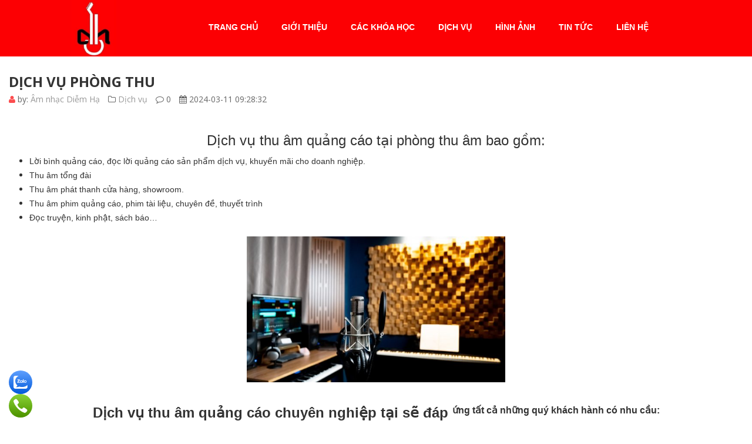

--- FILE ---
content_type: text/html; charset=UTF-8
request_url: https://amnhacdiemha.com/dich-vu-phong-thu/
body_size: 21094
content:
<!DOCTYPE html>
<html lang="vi">
<head>
<meta charset="UTF-8">
<meta name="viewport" content="width=device-width, initial-scale=1">
<link rel="profile" href="http://gmpg.org/xfn/11">
<link rel="pingback" href="https://amnhacdiemha.com/xmlrpc.php">
<title>Dịch vụ phòng thu - Trung Tâm Âm Nhạc Diễm Hạ</title>
<meta name='robots' content='max-image-preview:large' />

<!-- This site is optimized with the Yoast SEO Premium plugin v11.4 - https://yoast.com/wordpress/plugins/seo/ -->
<link rel="canonical" href="https://amnhacdiemha.com/dich-vu-phong-thu/" />
<meta property="og:locale" content="vi_VN" />
<meta property="og:type" content="article" />
<meta property="og:title" content="Dịch vụ phòng thu - Trung Tâm Âm Nhạc Diễm Hạ" />
<meta property="og:description" content="Dịch vụ thu âm quảng cáo tại phòng thu âm bao gồm: Lời bình quảng cáo, đọc lời quảng cáo sản phẩm dịch vụ, khuyến mãi cho doanh nghiệp. Thu âm tổng đài Thu âm phát thanh cửa hàng, showroom. Thu âm phim quảng cáo, phim tài liệu, chuyên đề, thuyết trình Đọc truyện, kinh &hellip;" />
<meta property="og:url" content="https://amnhacdiemha.com/dich-vu-phong-thu/" />
<meta property="og:site_name" content="Trung Tâm Âm Nhạc Diễm Hạ" />
<meta property="article:section" content="Dịch vụ" />
<meta property="article:published_time" content="2024-03-11T14:28:32+07:00" />
<meta property="article:modified_time" content="2024-03-18T05:07:35+07:00" />
<meta property="og:updated_time" content="2024-03-18T05:07:35+07:00" />
<meta property="og:image" content="https://amnhacdiemha.com/wp-content/uploads/2024/03/DSC04365-scaled-1024x576.jpg" />
<meta property="og:image:secure_url" content="https://amnhacdiemha.com/wp-content/uploads/2024/03/DSC04365-scaled-1024x576.jpg" />
<meta property="og:image:width" content="1024" />
<meta property="og:image:height" content="576" />
<meta name="twitter:card" content="summary_large_image" />
<meta name="twitter:description" content="Dịch vụ thu âm quảng cáo tại phòng thu âm bao gồm: Lời bình quảng cáo, đọc lời quảng cáo sản phẩm dịch vụ, khuyến mãi cho doanh nghiệp. Thu âm tổng đài Thu âm phát thanh cửa hàng, showroom. Thu âm phim quảng cáo, phim tài liệu, chuyên đề, thuyết trình Đọc truyện, kinh [&hellip;]" />
<meta name="twitter:title" content="Dịch vụ phòng thu - Trung Tâm Âm Nhạc Diễm Hạ" />
<meta name="twitter:image" content="https://amnhacdiemha.com/wp-content/uploads/2024/03/DSC04365-scaled.jpg" />
<script type='application/ld+json' class='yoast-schema-graph yoast-schema-graph--main'>{"@context":"https://schema.org","@graph":[{"@type":"Organization","@id":"https://amnhacdiemha.com/#organization","name":"","url":"https://amnhacdiemha.com/","sameAs":[]},{"@type":"WebSite","@id":"https://amnhacdiemha.com/#website","url":"https://amnhacdiemha.com/","name":"Trung T\u00e2m \u00c2m Nh\u1ea1c Di\u1ec5m H\u1ea1","publisher":{"@id":"https://amnhacdiemha.com/#organization"},"potentialAction":{"@type":"SearchAction","target":"https://amnhacdiemha.com/?s={search_term_string}","query-input":"required name=search_term_string"}},{"@type":"WebPage","@id":"https://amnhacdiemha.com/dich-vu-phong-thu/#webpage","url":"https://amnhacdiemha.com/dich-vu-phong-thu/","inLanguage":"vi","name":"D\u1ecbch v\u1ee5 ph\u00f2ng thu - Trung T\u00e2m \u00c2m Nh\u1ea1c Di\u1ec5m H\u1ea1","isPartOf":{"@id":"https://amnhacdiemha.com/#website"},"image":{"@type":"ImageObject","@id":"https://amnhacdiemha.com/dich-vu-phong-thu/#primaryimage","url":"https://amnhacdiemha.com/wp-content/uploads/2024/03/DSC04365-scaled.jpg","width":2560,"height":1441},"primaryImageOfPage":{"@id":"https://amnhacdiemha.com/dich-vu-phong-thu/#primaryimage"},"datePublished":"2024-03-11T14:28:32+07:00","dateModified":"2024-03-18T05:07:35+07:00"},{"@type":"Article","@id":"https://amnhacdiemha.com/dich-vu-phong-thu/#article","isPartOf":{"@id":"https://amnhacdiemha.com/dich-vu-phong-thu/#webpage"},"author":{"@id":"https://amnhacdiemha.com/author/qcv-2/#author"},"headline":"D\u1ecbch v\u1ee5 ph\u00f2ng thu","datePublished":"2024-03-11T14:28:32+07:00","dateModified":"2024-03-18T05:07:35+07:00","commentCount":0,"mainEntityOfPage":{"@id":"https://amnhacdiemha.com/dich-vu-phong-thu/#webpage"},"publisher":{"@id":"https://amnhacdiemha.com/#organization"},"image":{"@id":"https://amnhacdiemha.com/dich-vu-phong-thu/#primaryimage"},"articleSection":"D\u1ecbch v\u1ee5"},{"@type":["Person"],"@id":"https://amnhacdiemha.com/author/qcv-2/#author","name":"\u00c2m nh\u1ea1c Di\u1ec5m H\u1ea1","image":{"@type":"ImageObject","@id":"https://amnhacdiemha.com/#authorlogo","url":"https://secure.gravatar.com/avatar/7787e839a5030ce1975c3e9b16ce5c6d?s=96&d=mm&r=g","caption":"\u00c2m nh\u1ea1c Di\u1ec5m H\u1ea1"},"sameAs":[]}]}</script>
<!-- / Yoast SEO Premium plugin. -->

<link rel='dns-prefetch' href='//fonts.googleapis.com' />
<link rel="alternate" type="application/rss+xml" title="Dòng thông tin Trung Tâm Âm Nhạc Diễm Hạ &raquo;" href="https://amnhacdiemha.com/feed/" />
<link rel="alternate" type="application/rss+xml" title="Dòng phản hồi Trung Tâm Âm Nhạc Diễm Hạ &raquo;" href="https://amnhacdiemha.com/comments/feed/" />
<link rel="alternate" type="application/rss+xml" title="Trung Tâm Âm Nhạc Diễm Hạ &raquo; Dịch vụ phòng thu Dòng phản hồi" href="https://amnhacdiemha.com/dich-vu-phong-thu/feed/" />
<script type="text/javascript">
/* <![CDATA[ */
window._wpemojiSettings = {"baseUrl":"https:\/\/s.w.org\/images\/core\/emoji\/14.0.0\/72x72\/","ext":".png","svgUrl":"https:\/\/s.w.org\/images\/core\/emoji\/14.0.0\/svg\/","svgExt":".svg","source":{"wpemoji":"https:\/\/amnhacdiemha.com\/wp-includes\/js\/wp-emoji.js","twemoji":"https:\/\/amnhacdiemha.com\/wp-includes\/js\/twemoji.js"}};
/**
 * @output wp-includes/js/wp-emoji-loader.js
 */

/**
 * Emoji Settings as exported in PHP via _print_emoji_detection_script().
 * @typedef WPEmojiSettings
 * @type {object}
 * @property {?object} source
 * @property {?string} source.concatemoji
 * @property {?string} source.twemoji
 * @property {?string} source.wpemoji
 * @property {?boolean} DOMReady
 * @property {?Function} readyCallback
 */

/**
 * Support tests.
 * @typedef SupportTests
 * @type {object}
 * @property {?boolean} flag
 * @property {?boolean} emoji
 */

/**
 * IIFE to detect emoji support and load Twemoji if needed.
 *
 * @param {Window} window
 * @param {Document} document
 * @param {WPEmojiSettings} settings
 */
( function wpEmojiLoader( window, document, settings ) {
	if ( typeof Promise === 'undefined' ) {
		return;
	}

	var sessionStorageKey = 'wpEmojiSettingsSupports';
	var tests = [ 'flag', 'emoji' ];

	/**
	 * Checks whether the browser supports offloading to a Worker.
	 *
	 * @since 6.3.0
	 *
	 * @private
	 *
	 * @returns {boolean}
	 */
	function supportsWorkerOffloading() {
		return (
			typeof Worker !== 'undefined' &&
			typeof OffscreenCanvas !== 'undefined' &&
			typeof URL !== 'undefined' &&
			URL.createObjectURL &&
			typeof Blob !== 'undefined'
		);
	}

	/**
	 * @typedef SessionSupportTests
	 * @type {object}
	 * @property {number} timestamp
	 * @property {SupportTests} supportTests
	 */

	/**
	 * Get support tests from session.
	 *
	 * @since 6.3.0
	 *
	 * @private
	 *
	 * @returns {?SupportTests} Support tests, or null if not set or older than 1 week.
	 */
	function getSessionSupportTests() {
		try {
			/** @type {SessionSupportTests} */
			var item = JSON.parse(
				sessionStorage.getItem( sessionStorageKey )
			);
			if (
				typeof item === 'object' &&
				typeof item.timestamp === 'number' &&
				new Date().valueOf() < item.timestamp + 604800 && // Note: Number is a week in seconds.
				typeof item.supportTests === 'object'
			) {
				return item.supportTests;
			}
		} catch ( e ) {}
		return null;
	}

	/**
	 * Persist the supports in session storage.
	 *
	 * @since 6.3.0
	 *
	 * @private
	 *
	 * @param {SupportTests} supportTests Support tests.
	 */
	function setSessionSupportTests( supportTests ) {
		try {
			/** @type {SessionSupportTests} */
			var item = {
				supportTests: supportTests,
				timestamp: new Date().valueOf()
			};

			sessionStorage.setItem(
				sessionStorageKey,
				JSON.stringify( item )
			);
		} catch ( e ) {}
	}

	/**
	 * Checks if two sets of Emoji characters render the same visually.
	 *
	 * This function may be serialized to run in a Worker. Therefore, it cannot refer to variables from the containing
	 * scope. Everything must be passed by parameters.
	 *
	 * @since 4.9.0
	 *
	 * @private
	 *
	 * @param {CanvasRenderingContext2D} context 2D Context.
	 * @param {string} set1 Set of Emoji to test.
	 * @param {string} set2 Set of Emoji to test.
	 *
	 * @return {boolean} True if the two sets render the same.
	 */
	function emojiSetsRenderIdentically( context, set1, set2 ) {
		// Cleanup from previous test.
		context.clearRect( 0, 0, context.canvas.width, context.canvas.height );
		context.fillText( set1, 0, 0 );
		var rendered1 = new Uint32Array(
			context.getImageData(
				0,
				0,
				context.canvas.width,
				context.canvas.height
			).data
		);

		// Cleanup from previous test.
		context.clearRect( 0, 0, context.canvas.width, context.canvas.height );
		context.fillText( set2, 0, 0 );
		var rendered2 = new Uint32Array(
			context.getImageData(
				0,
				0,
				context.canvas.width,
				context.canvas.height
			).data
		);

		return rendered1.every( function ( rendered2Data, index ) {
			return rendered2Data === rendered2[ index ];
		} );
	}

	/**
	 * Determines if the browser properly renders Emoji that Twemoji can supplement.
	 *
	 * This function may be serialized to run in a Worker. Therefore, it cannot refer to variables from the containing
	 * scope. Everything must be passed by parameters.
	 *
	 * @since 4.2.0
	 *
	 * @private
	 *
	 * @param {CanvasRenderingContext2D} context 2D Context.
	 * @param {string} type Whether to test for support of "flag" or "emoji".
	 * @param {Function} emojiSetsRenderIdentically Reference to emojiSetsRenderIdentically function, needed due to minification.
	 *
	 * @return {boolean} True if the browser can render emoji, false if it cannot.
	 */
	function browserSupportsEmoji( context, type, emojiSetsRenderIdentically ) {
		var isIdentical;

		switch ( type ) {
			case 'flag':
				/*
				 * Test for Transgender flag compatibility. Added in Unicode 13.
				 *
				 * To test for support, we try to render it, and compare the rendering to how it would look if
				 * the browser doesn't render it correctly (white flag emoji + transgender symbol).
				 */
				isIdentical = emojiSetsRenderIdentically(
					context,
					'\uD83C\uDFF3\uFE0F\u200D\u26A7\uFE0F', // as a zero-width joiner sequence
					'\uD83C\uDFF3\uFE0F\u200B\u26A7\uFE0F' // separated by a zero-width space
				);

				if ( isIdentical ) {
					return false;
				}

				/*
				 * Test for UN flag compatibility. This is the least supported of the letter locale flags,
				 * so gives us an easy test for full support.
				 *
				 * To test for support, we try to render it, and compare the rendering to how it would look if
				 * the browser doesn't render it correctly ([U] + [N]).
				 */
				isIdentical = emojiSetsRenderIdentically(
					context,
					'\uD83C\uDDFA\uD83C\uDDF3', // as the sequence of two code points
					'\uD83C\uDDFA\u200B\uD83C\uDDF3' // as the two code points separated by a zero-width space
				);

				if ( isIdentical ) {
					return false;
				}

				/*
				 * Test for English flag compatibility. England is a country in the United Kingdom, it
				 * does not have a two letter locale code but rather a five letter sub-division code.
				 *
				 * To test for support, we try to render it, and compare the rendering to how it would look if
				 * the browser doesn't render it correctly (black flag emoji + [G] + [B] + [E] + [N] + [G]).
				 */
				isIdentical = emojiSetsRenderIdentically(
					context,
					// as the flag sequence
					'\uD83C\uDFF4\uDB40\uDC67\uDB40\uDC62\uDB40\uDC65\uDB40\uDC6E\uDB40\uDC67\uDB40\uDC7F',
					// with each code point separated by a zero-width space
					'\uD83C\uDFF4\u200B\uDB40\uDC67\u200B\uDB40\uDC62\u200B\uDB40\uDC65\u200B\uDB40\uDC6E\u200B\uDB40\uDC67\u200B\uDB40\uDC7F'
				);

				return ! isIdentical;
			case 'emoji':
				/*
				 * Why can't we be friends? Everyone can now shake hands in emoji, regardless of skin tone!
				 *
				 * To test for Emoji 14.0 support, try to render a new emoji: Handshake: Light Skin Tone, Dark Skin Tone.
				 *
				 * The Handshake: Light Skin Tone, Dark Skin Tone emoji is a ZWJ sequence combining 🫱 Rightwards Hand,
				 * 🏻 Light Skin Tone, a Zero Width Joiner, 🫲 Leftwards Hand, and 🏿 Dark Skin Tone.
				 *
				 * 0x1FAF1 == Rightwards Hand
				 * 0x1F3FB == Light Skin Tone
				 * 0x200D == Zero-Width Joiner (ZWJ) that links the code points for the new emoji or
				 * 0x200B == Zero-Width Space (ZWS) that is rendered for clients not supporting the new emoji.
				 * 0x1FAF2 == Leftwards Hand
				 * 0x1F3FF == Dark Skin Tone.
				 *
				 * When updating this test for future Emoji releases, ensure that individual emoji that make up the
				 * sequence come from older emoji standards.
				 */
				isIdentical = emojiSetsRenderIdentically(
					context,
					'\uD83E\uDEF1\uD83C\uDFFB\u200D\uD83E\uDEF2\uD83C\uDFFF', // as the zero-width joiner sequence
					'\uD83E\uDEF1\uD83C\uDFFB\u200B\uD83E\uDEF2\uD83C\uDFFF' // separated by a zero-width space
				);

				return ! isIdentical;
		}

		return false;
	}

	/**
	 * Checks emoji support tests.
	 *
	 * This function may be serialized to run in a Worker. Therefore, it cannot refer to variables from the containing
	 * scope. Everything must be passed by parameters.
	 *
	 * @since 6.3.0
	 *
	 * @private
	 *
	 * @param {string[]} tests Tests.
	 * @param {Function} browserSupportsEmoji Reference to browserSupportsEmoji function, needed due to minification.
	 * @param {Function} emojiSetsRenderIdentically Reference to emojiSetsRenderIdentically function, needed due to minification.
	 *
	 * @return {SupportTests} Support tests.
	 */
	function testEmojiSupports( tests, browserSupportsEmoji, emojiSetsRenderIdentically ) {
		var canvas;
		if (
			typeof WorkerGlobalScope !== 'undefined' &&
			self instanceof WorkerGlobalScope
		) {
			canvas = new OffscreenCanvas( 300, 150 ); // Dimensions are default for HTMLCanvasElement.
		} else {
			canvas = document.createElement( 'canvas' );
		}

		var context = canvas.getContext( '2d', { willReadFrequently: true } );

		/*
		 * Chrome on OS X added native emoji rendering in M41. Unfortunately,
		 * it doesn't work when the font is bolder than 500 weight. So, we
		 * check for bold rendering support to avoid invisible emoji in Chrome.
		 */
		context.textBaseline = 'top';
		context.font = '600 32px Arial';

		var supports = {};
		tests.forEach( function ( test ) {
			supports[ test ] = browserSupportsEmoji( context, test, emojiSetsRenderIdentically );
		} );
		return supports;
	}

	/**
	 * Adds a script to the head of the document.
	 *
	 * @ignore
	 *
	 * @since 4.2.0
	 *
	 * @param {string} src The url where the script is located.
	 *
	 * @return {void}
	 */
	function addScript( src ) {
		var script = document.createElement( 'script' );
		script.src = src;
		script.defer = true;
		document.head.appendChild( script );
	}

	settings.supports = {
		everything: true,
		everythingExceptFlag: true
	};

	// Create a promise for DOMContentLoaded since the worker logic may finish after the event has fired.
	var domReadyPromise = new Promise( function ( resolve ) {
		document.addEventListener( 'DOMContentLoaded', resolve, {
			once: true
		} );
	} );

	// Obtain the emoji support from the browser, asynchronously when possible.
	new Promise( function ( resolve ) {
		var supportTests = getSessionSupportTests();
		if ( supportTests ) {
			resolve( supportTests );
			return;
		}

		if ( supportsWorkerOffloading() ) {
			try {
				// Note that the functions are being passed as arguments due to minification.
				var workerScript =
					'postMessage(' +
					testEmojiSupports.toString() +
					'(' +
					[
						JSON.stringify( tests ),
						browserSupportsEmoji.toString(),
						emojiSetsRenderIdentically.toString()
					].join( ',' ) +
					'));';
				var blob = new Blob( [ workerScript ], {
					type: 'text/javascript'
				} );
				var worker = new Worker( URL.createObjectURL( blob ), { name: 'wpTestEmojiSupports' } );
				worker.onmessage = function ( event ) {
					supportTests = event.data;
					setSessionSupportTests( supportTests );
					worker.terminate();
					resolve( supportTests );
				};
				return;
			} catch ( e ) {}
		}

		supportTests = testEmojiSupports( tests, browserSupportsEmoji, emojiSetsRenderIdentically );
		setSessionSupportTests( supportTests );
		resolve( supportTests );
	} )
		// Once the browser emoji support has been obtained from the session, finalize the settings.
		.then( function ( supportTests ) {
			/*
			 * Tests the browser support for flag emojis and other emojis, and adjusts the
			 * support settings accordingly.
			 */
			for ( var test in supportTests ) {
				settings.supports[ test ] = supportTests[ test ];

				settings.supports.everything =
					settings.supports.everything && settings.supports[ test ];

				if ( 'flag' !== test ) {
					settings.supports.everythingExceptFlag =
						settings.supports.everythingExceptFlag &&
						settings.supports[ test ];
				}
			}

			settings.supports.everythingExceptFlag =
				settings.supports.everythingExceptFlag &&
				! settings.supports.flag;

			// Sets DOMReady to false and assigns a ready function to settings.
			settings.DOMReady = false;
			settings.readyCallback = function () {
				settings.DOMReady = true;
			};
		} )
		.then( function () {
			return domReadyPromise;
		} )
		.then( function () {
			// When the browser can not render everything we need to load a polyfill.
			if ( ! settings.supports.everything ) {
				settings.readyCallback();

				var src = settings.source || {};

				if ( src.concatemoji ) {
					addScript( src.concatemoji );
				} else if ( src.wpemoji && src.twemoji ) {
					addScript( src.twemoji );
					addScript( src.wpemoji );
				}
			}
		} );
} )( window, document, window._wpemojiSettings );

/* ]]> */
</script>
<style id='wp-emoji-styles-inline-css' type='text/css'>

	img.wp-smiley, img.emoji {
		display: inline !important;
		border: none !important;
		box-shadow: none !important;
		height: 1em !important;
		width: 1em !important;
		margin: 0 0.07em !important;
		vertical-align: -0.1em !important;
		background: none !important;
		padding: 0 !important;
	}
</style>
<link rel='stylesheet' id='wp-block-library-css' href='https://amnhacdiemha.com/wp-includes/css/dist/block-library/style.css' type='text/css' media='all' />
<link rel='stylesheet' id='wc-block-style-css' href='https://amnhacdiemha.com/wp-content/plugins/woocommerce/packages/woocommerce-blocks/build/style.css' type='text/css' media='all' />
<style id='classic-theme-styles-inline-css' type='text/css'>
/**
 * These rules are needed for backwards compatibility.
 * They should match the button element rules in the base theme.json file.
 */
.wp-block-button__link {
	color: #ffffff;
	background-color: #32373c;
	border-radius: 9999px; /* 100% causes an oval, but any explicit but really high value retains the pill shape. */

	/* This needs a low specificity so it won't override the rules from the button element if defined in theme.json. */
	box-shadow: none;
	text-decoration: none;

	/* The extra 2px are added to size solids the same as the outline versions.*/
	padding: calc(0.667em + 2px) calc(1.333em + 2px);

	font-size: 1.125em;
}

.wp-block-file__button {
	background: #32373c;
	color: #ffffff;
	text-decoration: none;
}

</style>
<style id='global-styles-inline-css' type='text/css'>
body{--wp--preset--color--black: #000000;--wp--preset--color--cyan-bluish-gray: #abb8c3;--wp--preset--color--white: #ffffff;--wp--preset--color--pale-pink: #f78da7;--wp--preset--color--vivid-red: #cf2e2e;--wp--preset--color--luminous-vivid-orange: #ff6900;--wp--preset--color--luminous-vivid-amber: #fcb900;--wp--preset--color--light-green-cyan: #7bdcb5;--wp--preset--color--vivid-green-cyan: #00d084;--wp--preset--color--pale-cyan-blue: #8ed1fc;--wp--preset--color--vivid-cyan-blue: #0693e3;--wp--preset--color--vivid-purple: #9b51e0;--wp--preset--gradient--vivid-cyan-blue-to-vivid-purple: linear-gradient(135deg,rgba(6,147,227,1) 0%,rgb(155,81,224) 100%);--wp--preset--gradient--light-green-cyan-to-vivid-green-cyan: linear-gradient(135deg,rgb(122,220,180) 0%,rgb(0,208,130) 100%);--wp--preset--gradient--luminous-vivid-amber-to-luminous-vivid-orange: linear-gradient(135deg,rgba(252,185,0,1) 0%,rgba(255,105,0,1) 100%);--wp--preset--gradient--luminous-vivid-orange-to-vivid-red: linear-gradient(135deg,rgba(255,105,0,1) 0%,rgb(207,46,46) 100%);--wp--preset--gradient--very-light-gray-to-cyan-bluish-gray: linear-gradient(135deg,rgb(238,238,238) 0%,rgb(169,184,195) 100%);--wp--preset--gradient--cool-to-warm-spectrum: linear-gradient(135deg,rgb(74,234,220) 0%,rgb(151,120,209) 20%,rgb(207,42,186) 40%,rgb(238,44,130) 60%,rgb(251,105,98) 80%,rgb(254,248,76) 100%);--wp--preset--gradient--blush-light-purple: linear-gradient(135deg,rgb(255,206,236) 0%,rgb(152,150,240) 100%);--wp--preset--gradient--blush-bordeaux: linear-gradient(135deg,rgb(254,205,165) 0%,rgb(254,45,45) 50%,rgb(107,0,62) 100%);--wp--preset--gradient--luminous-dusk: linear-gradient(135deg,rgb(255,203,112) 0%,rgb(199,81,192) 50%,rgb(65,88,208) 100%);--wp--preset--gradient--pale-ocean: linear-gradient(135deg,rgb(255,245,203) 0%,rgb(182,227,212) 50%,rgb(51,167,181) 100%);--wp--preset--gradient--electric-grass: linear-gradient(135deg,rgb(202,248,128) 0%,rgb(113,206,126) 100%);--wp--preset--gradient--midnight: linear-gradient(135deg,rgb(2,3,129) 0%,rgb(40,116,252) 100%);--wp--preset--font-size--small: 13px;--wp--preset--font-size--medium: 20px;--wp--preset--font-size--large: 36px;--wp--preset--font-size--x-large: 42px;--wp--preset--spacing--20: 0.44rem;--wp--preset--spacing--30: 0.67rem;--wp--preset--spacing--40: 1rem;--wp--preset--spacing--50: 1.5rem;--wp--preset--spacing--60: 2.25rem;--wp--preset--spacing--70: 3.38rem;--wp--preset--spacing--80: 5.06rem;--wp--preset--shadow--natural: 6px 6px 9px rgba(0, 0, 0, 0.2);--wp--preset--shadow--deep: 12px 12px 50px rgba(0, 0, 0, 0.4);--wp--preset--shadow--sharp: 6px 6px 0px rgba(0, 0, 0, 0.2);--wp--preset--shadow--outlined: 6px 6px 0px -3px rgba(255, 255, 255, 1), 6px 6px rgba(0, 0, 0, 1);--wp--preset--shadow--crisp: 6px 6px 0px rgba(0, 0, 0, 1);}:where(.is-layout-flex){gap: 0.5em;}:where(.is-layout-grid){gap: 0.5em;}body .is-layout-flow > .alignleft{float: left;margin-inline-start: 0;margin-inline-end: 2em;}body .is-layout-flow > .alignright{float: right;margin-inline-start: 2em;margin-inline-end: 0;}body .is-layout-flow > .aligncenter{margin-left: auto !important;margin-right: auto !important;}body .is-layout-constrained > .alignleft{float: left;margin-inline-start: 0;margin-inline-end: 2em;}body .is-layout-constrained > .alignright{float: right;margin-inline-start: 2em;margin-inline-end: 0;}body .is-layout-constrained > .aligncenter{margin-left: auto !important;margin-right: auto !important;}body .is-layout-constrained > :where(:not(.alignleft):not(.alignright):not(.alignfull)){max-width: var(--wp--style--global--content-size);margin-left: auto !important;margin-right: auto !important;}body .is-layout-constrained > .alignwide{max-width: var(--wp--style--global--wide-size);}body .is-layout-flex{display: flex;}body .is-layout-flex{flex-wrap: wrap;align-items: center;}body .is-layout-flex > *{margin: 0;}body .is-layout-grid{display: grid;}body .is-layout-grid > *{margin: 0;}:where(.wp-block-columns.is-layout-flex){gap: 2em;}:where(.wp-block-columns.is-layout-grid){gap: 2em;}:where(.wp-block-post-template.is-layout-flex){gap: 1.25em;}:where(.wp-block-post-template.is-layout-grid){gap: 1.25em;}.has-black-color{color: var(--wp--preset--color--black) !important;}.has-cyan-bluish-gray-color{color: var(--wp--preset--color--cyan-bluish-gray) !important;}.has-white-color{color: var(--wp--preset--color--white) !important;}.has-pale-pink-color{color: var(--wp--preset--color--pale-pink) !important;}.has-vivid-red-color{color: var(--wp--preset--color--vivid-red) !important;}.has-luminous-vivid-orange-color{color: var(--wp--preset--color--luminous-vivid-orange) !important;}.has-luminous-vivid-amber-color{color: var(--wp--preset--color--luminous-vivid-amber) !important;}.has-light-green-cyan-color{color: var(--wp--preset--color--light-green-cyan) !important;}.has-vivid-green-cyan-color{color: var(--wp--preset--color--vivid-green-cyan) !important;}.has-pale-cyan-blue-color{color: var(--wp--preset--color--pale-cyan-blue) !important;}.has-vivid-cyan-blue-color{color: var(--wp--preset--color--vivid-cyan-blue) !important;}.has-vivid-purple-color{color: var(--wp--preset--color--vivid-purple) !important;}.has-black-background-color{background-color: var(--wp--preset--color--black) !important;}.has-cyan-bluish-gray-background-color{background-color: var(--wp--preset--color--cyan-bluish-gray) !important;}.has-white-background-color{background-color: var(--wp--preset--color--white) !important;}.has-pale-pink-background-color{background-color: var(--wp--preset--color--pale-pink) !important;}.has-vivid-red-background-color{background-color: var(--wp--preset--color--vivid-red) !important;}.has-luminous-vivid-orange-background-color{background-color: var(--wp--preset--color--luminous-vivid-orange) !important;}.has-luminous-vivid-amber-background-color{background-color: var(--wp--preset--color--luminous-vivid-amber) !important;}.has-light-green-cyan-background-color{background-color: var(--wp--preset--color--light-green-cyan) !important;}.has-vivid-green-cyan-background-color{background-color: var(--wp--preset--color--vivid-green-cyan) !important;}.has-pale-cyan-blue-background-color{background-color: var(--wp--preset--color--pale-cyan-blue) !important;}.has-vivid-cyan-blue-background-color{background-color: var(--wp--preset--color--vivid-cyan-blue) !important;}.has-vivid-purple-background-color{background-color: var(--wp--preset--color--vivid-purple) !important;}.has-black-border-color{border-color: var(--wp--preset--color--black) !important;}.has-cyan-bluish-gray-border-color{border-color: var(--wp--preset--color--cyan-bluish-gray) !important;}.has-white-border-color{border-color: var(--wp--preset--color--white) !important;}.has-pale-pink-border-color{border-color: var(--wp--preset--color--pale-pink) !important;}.has-vivid-red-border-color{border-color: var(--wp--preset--color--vivid-red) !important;}.has-luminous-vivid-orange-border-color{border-color: var(--wp--preset--color--luminous-vivid-orange) !important;}.has-luminous-vivid-amber-border-color{border-color: var(--wp--preset--color--luminous-vivid-amber) !important;}.has-light-green-cyan-border-color{border-color: var(--wp--preset--color--light-green-cyan) !important;}.has-vivid-green-cyan-border-color{border-color: var(--wp--preset--color--vivid-green-cyan) !important;}.has-pale-cyan-blue-border-color{border-color: var(--wp--preset--color--pale-cyan-blue) !important;}.has-vivid-cyan-blue-border-color{border-color: var(--wp--preset--color--vivid-cyan-blue) !important;}.has-vivid-purple-border-color{border-color: var(--wp--preset--color--vivid-purple) !important;}.has-vivid-cyan-blue-to-vivid-purple-gradient-background{background: var(--wp--preset--gradient--vivid-cyan-blue-to-vivid-purple) !important;}.has-light-green-cyan-to-vivid-green-cyan-gradient-background{background: var(--wp--preset--gradient--light-green-cyan-to-vivid-green-cyan) !important;}.has-luminous-vivid-amber-to-luminous-vivid-orange-gradient-background{background: var(--wp--preset--gradient--luminous-vivid-amber-to-luminous-vivid-orange) !important;}.has-luminous-vivid-orange-to-vivid-red-gradient-background{background: var(--wp--preset--gradient--luminous-vivid-orange-to-vivid-red) !important;}.has-very-light-gray-to-cyan-bluish-gray-gradient-background{background: var(--wp--preset--gradient--very-light-gray-to-cyan-bluish-gray) !important;}.has-cool-to-warm-spectrum-gradient-background{background: var(--wp--preset--gradient--cool-to-warm-spectrum) !important;}.has-blush-light-purple-gradient-background{background: var(--wp--preset--gradient--blush-light-purple) !important;}.has-blush-bordeaux-gradient-background{background: var(--wp--preset--gradient--blush-bordeaux) !important;}.has-luminous-dusk-gradient-background{background: var(--wp--preset--gradient--luminous-dusk) !important;}.has-pale-ocean-gradient-background{background: var(--wp--preset--gradient--pale-ocean) !important;}.has-electric-grass-gradient-background{background: var(--wp--preset--gradient--electric-grass) !important;}.has-midnight-gradient-background{background: var(--wp--preset--gradient--midnight) !important;}.has-small-font-size{font-size: var(--wp--preset--font-size--small) !important;}.has-medium-font-size{font-size: var(--wp--preset--font-size--medium) !important;}.has-large-font-size{font-size: var(--wp--preset--font-size--large) !important;}.has-x-large-font-size{font-size: var(--wp--preset--font-size--x-large) !important;}
.wp-block-navigation a:where(:not(.wp-element-button)){color: inherit;}
:where(.wp-block-post-template.is-layout-flex){gap: 1.25em;}:where(.wp-block-post-template.is-layout-grid){gap: 1.25em;}
:where(.wp-block-columns.is-layout-flex){gap: 2em;}:where(.wp-block-columns.is-layout-grid){gap: 2em;}
.wp-block-pullquote{font-size: 1.5em;line-height: 1.6;}
</style>
<link rel='stylesheet' id='hrw-css' href='https://amnhacdiemha.com/wp-content/plugins/call-now-icon-animate/css.css' type='text/css' media='' />
<link rel='stylesheet' id='contact-form-7-css' href='https://amnhacdiemha.com/wp-content/plugins/contact-form-7/includes/css/styles.css' type='text/css' media='all' />
<link rel='stylesheet' id='woocommerce-layout-css' href='https://amnhacdiemha.com/wp-content/plugins/woocommerce/assets/css/woocommerce-layout.css' type='text/css' media='all' />
<link rel='stylesheet' id='woocommerce-smallscreen-css' href='https://amnhacdiemha.com/wp-content/plugins/woocommerce/assets/css/woocommerce-smallscreen.css' type='text/css' media='only screen and (max-width: 768px)' />
<link rel='stylesheet' id='woocommerce-general-css' href='https://amnhacdiemha.com/wp-content/plugins/woocommerce/assets/css/woocommerce.css' type='text/css' media='all' />
<style id='woocommerce-inline-inline-css' type='text/css'>
.woocommerce form .form-row .required { visibility: visible; }
</style>
<link rel='stylesheet' id='open-sans-css-css' href='//fonts.googleapis.com/css?family=Open+Sans%3A300italic%2C400italic%2C600italic%2C700italic%2C800italic%2C400%2C300%2C600%2C700%2C800&#038;ver=6.4.2' type='text/css' media='all' />
<link rel='stylesheet' id='sv-reset-css' href='https://amnhacdiemha.com/wp-content/themes/megastore/assets/css/lib/reset.min.css' type='text/css' media='all' />
<link rel='stylesheet' id='bootstrap-css' href='https://amnhacdiemha.com/wp-content/themes/megastore/assets/css/lib/bootstrap.min.css' type='text/css' media='all' />
<link rel='stylesheet' id='font-awesome-css' href='https://amnhacdiemha.com/wp-content/themes/megastore/assets/css/lib/font-awesome.min.css' type='text/css' media='all' />
<link rel='stylesheet' id='owl-carousel-css' href='https://amnhacdiemha.com/wp-content/themes/megastore/assets/css/lib/owl.carousel.min.css' type='text/css' media='all' />
<link rel='stylesheet' id='jquery-ui-css' href='https://amnhacdiemha.com/wp-content/themes/megastore/assets/css/lib/jquery-ui.min.css' type='text/css' media='all' />
<link rel='stylesheet' id='animate-css' href='https://amnhacdiemha.com/wp-content/themes/megastore/assets/css/lib/animate.min.css' type='text/css' media='all' />
<link rel='stylesheet' id='easyzoom-css' href='https://amnhacdiemha.com/wp-content/themes/megastore/assets/css/lib/easyzoom.min.css' type='text/css' media='all' />
<link rel='stylesheet' id='jquery-fancybox-css' href='https://amnhacdiemha.com/wp-content/themes/megastore/assets/css/lib/jquery.fancybox.min.css' type='text/css' media='all' />
<link rel='stylesheet' id='global-css' href='https://amnhacdiemha.com/wp-content/themes/megastore/assets/css/lib/global.min.css' type='text/css' media='all' />
<link rel='stylesheet' id='mCustomScrollbar-css' href='https://amnhacdiemha.com/wp-content/themes/megastore/assets/css/lib/jquery.mCustomScrollbar.min.css' type='text/css' media='all' />
<link rel='stylesheet' id='sv-theme-unitest-css' href='https://amnhacdiemha.com/wp-content/themes/megastore/assets/css/theme-unitest.css' type='text/css' media='all' />
<link rel='stylesheet' id='sv-default-css' href='https://amnhacdiemha.com/wp-content/themes/megastore/assets/css/lib/theme-style.css' type='text/css' media='all' />
<link rel='stylesheet' id='sv-theme-style-css' href='https://amnhacdiemha.com/wp-content/themes/megastore/assets/css/custom-style.css' type='text/css' media='all' />
<link rel='stylesheet' id='sv-responsive-css' href='https://amnhacdiemha.com/wp-content/themes/megastore/assets/css/lib/responsive.css' type='text/css' media='all' />
<link rel='stylesheet' id='sv-responsive-fix-css' href='https://amnhacdiemha.com/wp-content/themes/megastore/assets/css/lib/responsive-fix.css' type='text/css' media='all' />
<link rel='stylesheet' id='style-product-list-pen-css' href='https://amnhacdiemha.com/wp-content/themes/megastore/assets/css/style-product-list-pen.css' type='text/css' media='all' />
<link rel='stylesheet' id='sv-theme-default-css' href='https://amnhacdiemha.com/wp-content/themes/megastore/style.css' type='text/css' media='all' />
<link rel='stylesheet' id='reponsive-pen-css' href='https://amnhacdiemha.com/wp-content/themes/megastore/assets/css/reponsive-pen.css' type='text/css' media='all' />
<link rel='stylesheet' id='js_composer_custom_css-css' href='//amnhacdiemha.com/wp-content/uploads/js_composer/custom.css' type='text/css' media='all' />
<script type="text/template" id="tmpl-variation-template">
	<div class="woocommerce-variation-description">{{{ data.variation.variation_description }}}</div>
	<div class="woocommerce-variation-price">{{{ data.variation.price_html }}}</div>
	<div class="woocommerce-variation-availability">{{{ data.variation.availability_html }}}</div>
</script>
<script type="text/template" id="tmpl-unavailable-variation-template">
	<p>Rất tiếc, sản phẩm này hiện không tồn tại. Hãy chọn một phương thức kết hợp khác.</p>
</script>
<script type="text/javascript" src="https://amnhacdiemha.com/wp-includes/js/jquery/jquery.js" id="jquery-core-js"></script>
<script type="text/javascript" src="https://amnhacdiemha.com/wp-includes/js/jquery/jquery-migrate.js" id="jquery-migrate-js"></script>
<link rel="https://api.w.org/" href="https://amnhacdiemha.com/wp-json/" /><link rel="alternate" type="application/json" href="https://amnhacdiemha.com/wp-json/wp/v2/posts/817" /><link rel="EditURI" type="application/rsd+xml" title="RSD" href="https://amnhacdiemha.com/xmlrpc.php?rsd" />
<meta name="generator" content="WordPress 6.4.2" />
<meta name="generator" content="WooCommerce 3.8.1" />
<link rel='shortlink' href='https://amnhacdiemha.com/?p=817' />
<link rel="alternate" type="application/json+oembed" href="https://amnhacdiemha.com/wp-json/oembed/1.0/embed?url=https%3A%2F%2Famnhacdiemha.com%2Fdich-vu-phong-thu%2F" />
<link rel="alternate" type="text/xml+oembed" href="https://amnhacdiemha.com/wp-json/oembed/1.0/embed?url=https%3A%2F%2Famnhacdiemha.com%2Fdich-vu-phong-thu%2F&#038;format=xml" />

<!-- Ứng dụng cài đặt Phone, Mạng xã hội 0.1.1 bởi QCV Group -->
<style>.mypage-alo-ph-circle {border-color: #c20000;}
					.mypage-alo-ph-circle-fill, .mypage-alo-phone span {background-color:#00a308;}
					.mypage-alo-ph-img-circle {background-color: #c20000;}.mypage-alo-phone:hover .mypage-alo-ph-circle {border-color: #cd5600;}
					.mypage-alo-phone:hover .mypage-alo-ph-circle-fill, .mypage-alo-phone:hover span  {background-color:#cd5600;}
					.mypage-alo-phone:hover .mypage-alo-ph-img-circle {background-color: #cd5600;}</style>	<noscript><style>.woocommerce-product-gallery{ opacity: 1 !important; }</style></noscript>
	<meta name="generator" content="Powered by WPBakery Page Builder - drag and drop page builder for WordPress."/>
<meta name="generator" content="Powered by Slider Revolution 6.5.11 - responsive, Mobile-Friendly Slider Plugin for WordPress with comfortable drag and drop interface." />
<link rel="icon" href="https://amnhacdiemha.com/wp-content/uploads/2025/03/cropped-anh-icon-32x32.jpg" sizes="32x32" />
<link rel="icon" href="https://amnhacdiemha.com/wp-content/uploads/2025/03/cropped-anh-icon-192x192.jpg" sizes="192x192" />
<link rel="apple-touch-icon" href="https://amnhacdiemha.com/wp-content/uploads/2025/03/cropped-anh-icon-180x180.jpg" />
<meta name="msapplication-TileImage" content="https://amnhacdiemha.com/wp-content/uploads/2025/03/cropped-anh-icon-270x270.jpg" />
<script type="text/javascript">function setREVStartSize(e){
			//window.requestAnimationFrame(function() {				 
				window.RSIW = window.RSIW===undefined ? window.innerWidth : window.RSIW;	
				window.RSIH = window.RSIH===undefined ? window.innerHeight : window.RSIH;	
				try {								
					var pw = document.getElementById(e.c).parentNode.offsetWidth,
						newh;
					pw = pw===0 || isNaN(pw) ? window.RSIW : pw;
					e.tabw = e.tabw===undefined ? 0 : parseInt(e.tabw);
					e.thumbw = e.thumbw===undefined ? 0 : parseInt(e.thumbw);
					e.tabh = e.tabh===undefined ? 0 : parseInt(e.tabh);
					e.thumbh = e.thumbh===undefined ? 0 : parseInt(e.thumbh);
					e.tabhide = e.tabhide===undefined ? 0 : parseInt(e.tabhide);
					e.thumbhide = e.thumbhide===undefined ? 0 : parseInt(e.thumbhide);
					e.mh = e.mh===undefined || e.mh=="" || e.mh==="auto" ? 0 : parseInt(e.mh,0);		
					if(e.layout==="fullscreen" || e.l==="fullscreen") 						
						newh = Math.max(e.mh,window.RSIH);					
					else{					
						e.gw = Array.isArray(e.gw) ? e.gw : [e.gw];
						for (var i in e.rl) if (e.gw[i]===undefined || e.gw[i]===0) e.gw[i] = e.gw[i-1];					
						e.gh = e.el===undefined || e.el==="" || (Array.isArray(e.el) && e.el.length==0)? e.gh : e.el;
						e.gh = Array.isArray(e.gh) ? e.gh : [e.gh];
						for (var i in e.rl) if (e.gh[i]===undefined || e.gh[i]===0) e.gh[i] = e.gh[i-1];
											
						var nl = new Array(e.rl.length),
							ix = 0,						
							sl;					
						e.tabw = e.tabhide>=pw ? 0 : e.tabw;
						e.thumbw = e.thumbhide>=pw ? 0 : e.thumbw;
						e.tabh = e.tabhide>=pw ? 0 : e.tabh;
						e.thumbh = e.thumbhide>=pw ? 0 : e.thumbh;					
						for (var i in e.rl) nl[i] = e.rl[i]<window.RSIW ? 0 : e.rl[i];
						sl = nl[0];									
						for (var i in nl) if (sl>nl[i] && nl[i]>0) { sl = nl[i]; ix=i;}															
						var m = pw>(e.gw[ix]+e.tabw+e.thumbw) ? 1 : (pw-(e.tabw+e.thumbw)) / (e.gw[ix]);					
						newh =  (e.gh[ix] * m) + (e.tabh + e.thumbh);
					}
					var el = document.getElementById(e.c);
					if (el!==null && el) el.style.height = newh+"px";					
					el = document.getElementById(e.c+"_wrapper");
					if (el!==null && el) {
						el.style.height = newh+"px";
						el.style.display = "block";
					}
				} catch(e){
					console.log("Failure at Presize of Slider:" + e)
				}					   
			//});
		  };</script>

            <style id="sv_cutom_css">
                .price-box span
    {color:#c40000}
.single_add_to_cart_button, .redirect-cart, .product_type_simple, .button-radius, .products .btn-add-cart, a.btn-lienhe-pen, a.product_type_external
    {background-color:#157200 !important}
.add-to-cart-ajax-pen
    {background-color:#0175af !important}
.option7 .main-menu .navbar-nav > li:hover> a,
    .option5 .product-extra-link a.addcart-link:hover,
    .option6 .main-menu, .header-menu6,
    .item-banner6 .banner-intro h2 span::before,.form-newsletter .mc4wp-form input[type="submit"],
    .about-icon a:hover, .item-latest-news6 .news-info.info-red .readmore-link, .news-info.info-red, .item-banner-adv6.half-banner:hover .banner-info::before, .item-banner-adv6.half-banner:hover .banner-info, .item-product6 .product-extra-link a.addcart-link:hover, .item-product6 .product-extra-link a.wishlist-link, .item-product6 .product-thumb .quickview-link, .kt-owl-carousel.kt-owl-option6 .owl-nav>div:hover, .item-banner6 .banner-intro h2 span::before,
    .service-icon8 > a, .menu-header-nav5.menu8, .main-menu.menu-header-nav5.menu8,
    .option8 .product-extra-link a.addcart-link:hover, .option8 .product-extra-link a:hover,
    .main-menu.main-menu12 .navbar-nav>li:hover, .main-menu .navbar-nav>li:hover .dropdown-menu, .main-menu.main-menu12 .navbar-nav>li.current-menu-item,
    .option12 .option4 .block-slider .bx-pager-item a.active,
    .option12 .product-box9 .product-tab-content.kt-owl-carousel .owl-prev:hover, 
    .option12 .product-box9 .product-tab-content.kt-owl-carousel .owl-next:hover,
    .option12 .kt-owl-carousel .owl-prev:hover, 
    .option12 .kt-owl-carousel .owl-next:hover,.top-bar.top-bar12 .top-bar-link-right li:hover,
    .item-product13 .product-extra-link a.addcart-link,.option9.option17 .product-extra-link a.addcart-link
    {background-color:#ffffff}
.block-wrap-cart6 .iner-block-cart > a .total span,
    .about-info > h3 a:hover, .question-faq, .product-tab6 .product-tab-header li.active a, .product-tab6 .product-tab-header li a:hover, .item-banner-adv6.full-banner .banner-info a.readmore:hover, .item-product6 .product-title a:hover, .big-sale-banner .banner-info h3,
    .service-info8 > h3 a,.contact-phone6 span
    {color:#ffffff}
.item-banner-adv6.half-banner:hover .banner-info::after
    {border-left-color:#ffffff}
.option8 .product-extra-link a.addcart-link:hover, .option8 .product-extra-link a:hover,
    .option12 .product-box9 .product-tab-content.kt-owl-carousel .owl-prev:hover, 
    .option12 .product-box9 .product-tab-content.kt-owl-carousel .owl-next:hover,
    .option12 .kt-owl-carousel .owl-prev:hover, 
    .option12 .kt-owl-carousel .owl-next:hover
    {border-color:#ffffff}
a:hover, a:focus, a:active,.main-menu .navbar-nav>li:hover>a, .main-menu .navbar-nav>li.current-menu-item>a,
    .block-category .nav-tab>li>a:hover, .block-category .nav-tab>li.active>a,
    .block-category .categories>li>a:before,.block-popular-cat .sub-categories li a:before,
    .block-coppyright a, .list-link-footer li a:hover, .block-shop-phone strong,
    .block-header-right .item i,.block-tabs .nav-tab li a:hover, .block-tabs .nav-tab li:before,
    .option3 .advanced-search .btn-search,ul.top-box.top-box3 > li > i,
    .block-wrap-cart .iner-block-cart>a,.block-wrap-cart .iner-block-cart>a,
    .block-tags .tagcloud a:hover,.option4 .wrap-block-cl .user-info .fa,
    .option4 .block-slider .caption-group .primary,.recent-comment-list li>h5>a:hover,
    .comment-form .controls a:hover,.option3 .main-menu .navbar-nav>li>a:hover, .option3 .main-menu .navbar-nav>li.active>a, .option3 .main-menu .navbar-nav>li>a:focus,
    .main-menu .has-mega-menu .dropdown-menu > li .block-megamenu-text > li.group_header:hover a,
    .blog-posts .post-item .entry-meta-data .fa,.blog-posts .post-item .entry-meta-data a:hover,
    .blog-posts .post-item .entry-meta-data a:hover,.blog-posts .post-item .entry-meta-data .fa,
    .option4 .wrap-block-cl .user-info .dropdown-menu .fa,.entry-detail .entry-meta-data .author .fa,
    .entry-detail .entry-meta-data a:hover,.entry-tags a:hover,.block-news7 .author-comment > a:hover,
    .block-news7 .item-latest-news .readmore:hover,.product-tab-header li a:hover, .product-tab-header li.active a,
    .product-thumb .quickview-link,.block-slider5 .caption-group .title .primary,.link-view-all a,
    .item-latest-news .readmore:hover,.author-comment > a:hover,.info-header-right5 > li a:hover,
    .info-header-left5 li i,.top-link6 > li a:hover,.wrap-block-cl6 .dropdown > a:hover,
    .item-banner6 .banner-intro h3 span::before,.item-banner-adv6.full-banner .banner-info a.readmore, .item-banner-adv6.full-banner .banner-info h2, .info-gift-cart > h3 a:hover, .item-banner6 .banner-intro h2 span, .big-sale-banner .banner-info h2, .icon-gift-cart > a,
    .vertical-menu-link>li>a:before,.top-bar10.top-bar .top-bar-link-right li a,
    .product-box9.product-box10 .product-tab-header ul li.active a, .product-box9 .product-tab-header ul li a:hover,
    .main-menu10.main-menu .navbar-nav > li:hover > a,.top-bar10.top-bar .top-bar-link > li .fa,
    .top-bar.top-bar12 .top-bar-link > li .fa,.option13 .contact-phone6 span,
    .option13 .block-wrap-cart6 .iner-block-cart > a .total span,.mini-cart14 .total-mini-cart-price,
    .option14 .block-vertical-menu .vertical-head .vertical-title:after
    {color:#fc0003}
.advanced-search .btn-search,.block-wrap-cart .iner-block-cart:after,#category-select-menu .ui-state-focus,
    .block-category .categories>li>a>.text:before,.block-category .categories>li>a:hover>.text,
    .products .btn-quick-view,.block-hot-deals .block-countdownt .box-count,
    .sv-btn-default,.mc4wp-form input[type="submit"],.block-social .list-social li>a:hover,.scroll_top,
    .kt-owl-carousel .owl-next:hover,.option4 .block-slider .bx-prev:hover, .block-slider .bx-next:hover,
    .kt-owl-carousel .owl-prev:hover,.block-slider .bx-prev:hover, .block-slider .bx-next:hover,
    .block-header-right .item.item-cart,.block-vertical-menu .vertical-head,
    .block-hot-deals2 .nav-tab li.active a:before, .block-hot-deals2 .nav-tab li:hover a:before,
    .caption-group .button-radius:before, .wpb_content_element .button-radius:before, .block-banner2 .button-radius:before,
    .option3 .products .btn-quick-view,.block-top-review .list-product .product:hover .order, .block-top-review .list-product .product.active .order,
    .option3 .kt-owl-carousel .owl-prev:hover, .option3 .kt-owl-carousel .owl-next:hover, .option3 .customNavigation-owl .prev:hover, .option3 .customNavigation-owl .next:hover,
    .option3 .tab-cat-products .sub-cat,.option4 .wrap-block-cl .dropdown-menu>li>a:hover,
    .option4 .block-slider .bx-pager-item a.active,.block-categories .sub-cat,.button,
    .page-numbers>li>a:hover, .page-numbers>li>span.current,.tagcloud a:hover,
    .comment-list .comment-reply-link,.woocommerce input.button, .woocommerce table.my_account_orders .order-actions .button, .woocommerce button.button, .woocommerce #respond input#submit.alt, .woocommerce a.button.alt, .woocommerce button.button.alt, .woocommerce input.button.alt, .woocommerce .cart .button, .woocommerce .cart input.button,
    .block-filter-inner .ui-slider-handle,.display-product-option li.selected span, .display-product-option li:hover span,
    .woocommerce input.button:hover, .woocommerce table.my_account_orders .order-actions .button:hover, .woocommerce button.button:hover, .woocommerce #respond input#submit.alt:hover, .woocommerce a.button.alt:hover, .woocommerce button.button.alt:hover, .woocommerce input.button.alt:hover, .woocommerce-cart .wc-proceed-to-checkout a.checkout-button:hover,
    .woocommerce div.product form.cart .button.single_add_to_cart_button:before,.block-category-list a:hover,
    .main-menu .dropdown-menu li:hover,.option4 .kt-owl-carousel .owl-prev:hover, .option4 .kt-owl-carousel .owl-next:hover, .option4 .customNavigation-owl .prev:hover, .option4 .customNavigation-owl .next:hover,
    .woocommerce #review_form #respond .form-submit input,
    .woocommerce #respond input#submit.disabled:hover, .woocommerce #respond input#submit:disabled:hover, .woocommerce #respond input#submit:disabled[disabled]:hover, .woocommerce a.button.disabled:hover, .woocommerce a.button:disabled:hover, .woocommerce a.button:disabled[disabled]:hover, .woocommerce button.button.disabled:hover, .woocommerce button.button:disabled:hover, .woocommerce button.button:disabled[disabled]:hover, .woocommerce input.button.disabled:hover, .woocommerce input.button:disabled:hover, .woocommerce input.button:disabled[disabled]:hover,
    .main-menu .has-mega-menu .dropdown-menu > li .block-megamenu-link > li.group_header:hover, .main-menu .has-mega-menu .dropdown-menu > li .block-megamenu-link > li:hover,
    .error-404 .search-widget .btn-search,.option3 .block .block-head:before,.block3 .block-head .block-title:before,
    .block3 .block-head .nav-tab.tab-category li.active:before,.block3 .block-head .nav-tab.tab-category li:hover:before,
    .sub-menu-list-box .button-radius:before,.top-bar-link-right li:hover,.navbar.menu-option7,
    .dropdown-menu>.active>a,.option5 .inner-header5 .link-adv-info:hover,.mini-cart5,
    .menu-home-icon .main-menu .navbar-nav> li.goto-home > a, .header-nav5 .main-menu .navbar-nav> li.goto-home > a,
    .block-slider5 .bx-controls-direction a:hover, .block-slider5 .caption-group .button-rect::before,
    .kt-owl-option5 .owl-nav>div:hover, .option5 .product-extra-link a.addcart-link,
    .option5 .inner-header5 .link-adv-info:hover, .option5 .product-extra-link a:hover,
    .search-form6::after,.contact-phone6 i.fa,.wrap-block-cl6 .dropdown-menu > li > a:hover,.item-banner6 .banner-intro h3 span::before,
    .about-icon a, .item-latest-news6 .news-info.info-yellow .readmore-link, .news-info.info-yellow, .product-tab6 .product-tab-header li::after, .item-banner-adv6.half-banner .banner-info::before, .item-banner-adv6.half-banner .banner-info, .kt-owl-carousel.kt-owl-option6 .owl-next, .item-product6 .product-extra-link a.addcart-link, .kt-owl-carousel.kt-owl-option6 .owl-prev, .icon-gift-cart > a:hover, .item-banner6 .banner-intro h4 span::before, .item-banner6 .banner-intro h3 span::before,
    .form-newsletter .mc4wp-form input[type="submit"]:hover,
    .option8 .kt-owl-carousel .owl-prev:hover, .option8 .kt-owl-carousel .owl-next:hover, .option8 .product-extra-link a.addcart-link,
    .block-content-vertical-menu .head,.vertical-menu-link>li>a:hover .text, .vertical-menu-link>li>a:hover:before,
    .vertical-menu-link>li>a .text:before,
    .option6 .main-menu.menu9 .navbar-nav > li> a:focus, .option6 .main-menu.menu9 .navbar-nav > li:hover > a,
    .option6 .main-menu.menu9 .navbar-nav> li.goto-home > a,
    .option9 .product-extra-link a:hover,.product-box9 .product-tab-content.kt-owl-carousel .owl-prev:hover, .product-box9 .product-tab-content.kt-owl-carousel .owl-next:hover,
    .option9 .product-extra-link a.addcart-link,.product-box9 .product-tab-header ul li.active::before,
    .product-extra-link a.added,.mini-cart11 .block-wrap-cart .iner-block-cart > a,
    .top-bar10.top-bar .top-bar-link-right li:hover,.main-menu10.main-menu,
    .product-box9.product-box10 .product-tab-header ul li.active::before,.main-menu.main-menu12,
    .option12 .block-slider .bx-pager-item a,
    .option12 .product-box9 .product-tab-content.kt-owl-carousel .owl-prev, 
    .option12 .product-box9 .product-tab-content.kt-owl-carousel .owl-next,
    .option12 .kt-owl-carousel .owl-prev, 
    .option12 .kt-owl-carousel .owl-next,.banner-slider13 .bx-pager .bx-pager-item > a.active,
    .item-service13 .service-icon a,.item-banner13 .banner-info .shopnow,
    .title-tab13 .list-inline li.active a,.header-menu13,.title-tab13 .list-inline li.active a,
    .item-product13 .product-thumb .quickview-link,.item-product13 .product-extra-link a:hover,
    .banner-slider13 .bx-controls-direction a:hover,.option17 .kt-owl-carousel .owl-nav > div:hover,
    .option17 .product-tab-header.header-box17 .list-inline li.active a,.option6 .navbar-toggle,
    .option9.option17 .product-extra-link a.addcart-link:hover,.header-menu17 .option6 .main-menu .navbar-nav> li.goto-home > a,
    .block-tabs .nav-tab li.active, .block-product-after .block-title,
    .button-radius.btn-check-out .icon:before, .widget .search-widget .btn-search
    {background-color:#fc0003}
.top-bar-link-right li:hover a,.top-bar .top-bar-link.top-bar-link-right>li:hover .fa {color:#fff;}.block-social .list-social li>a:hover,.kt-owl-carousel .owl-next:hover,
    .option4 .block-slider .bx-prev:hover, .block-slider .bx-next:hover,
    .kt-owl-carousel .owl-prev:hover,.block-slider .bx-prev:hover, .block-slider .bx-next:hover,
    .block-hot-deals2 .nav-tab li.active a:before, .block-hot-deals2 .nav-tab li:hover a:before,
    .option3 .main-menu .navbar-nav>li>a:hover, .option3 .main-menu .navbar-nav>li.active>a, .option3 .main-menu .navbar-nav>li>a:focus,
    .block3 .block-head .nav-tab.default li:hover>a, .block3 .block-head .nav-tab.default li.active>a, .block3 .block-head .block-title,
    .option3 .kt-owl-carousel .owl-prev:hover, .option3 .kt-owl-carousel .owl-next:hover, .option3 .customNavigation-owl .prev:hover, .option3 .customNavigation-owl .next:hover,
    .page-numbers>li>a:hover, .page-numbers>li>span.current,
    .block-product-image .product-list-thumb li a:hover img, .block-product-image .product-list-thumb li a.selected img,
    .option4 .kt-owl-carousel .owl-prev:hover, .option4 .kt-owl-carousel .owl-next:hover, .option4 .customNavigation-owl .prev:hover, .option4 .customNavigation-owl .next:hover,
    .option5 .inner-header5 .link-adv-info:hover, .option5 .product-extra-link a:hover,
    .option9 .product-extra-link a:hover,.product-extra-link a.added,.main-menu.main-menu11,
    .option12 .product-box9 .product-tab-content.kt-owl-carousel .owl-prev, 
    .option12 .product-box9 .product-tab-content.kt-owl-carousel .owl-next,
    .option12 .kt-owl-carousel .owl-prev, 
    .option12 .kt-owl-carousel .owl-next,.title-tab13 .list-inline li.active a,
    .block-product-after .block-head, .block-product-after .block-title:after,
    a.button-radius.btn-check-out
    {border-color: #fc0003}
.block-category .categories>li>a>.text:after,
    .item-banner-adv6.half-banner .banner-info::after,
    .vertical-menu-link>li>a .text:after
    {border-left-color: #fc0003}
.option3 .block-vertical-menu .vertical-head,.option3 .block .block-head,
    .option4 .block3 .block-head
    {border-top-color: #fc0003}
.main-menu .navbar-nav>li>a{color:#ffffff !important;font-family:helvetica !important;font-size:14px !important;font-style:normal !important;font-weight:bold !important;}
.main-menu .navbar-nav>li:hover>a,
    .main-menu .navbar-nav>li>a:focus,
    .main-menu .navbar-nav>li.current-menu-item>a,
    .main-menu .navbar-nav>li.current-menu-ancestor>a
    {color:#eeee22 !important}
.main-menu .navbar-nav>li:hover,
    .main-menu .navbar-nav>li.current-menu-item,
    .main-menu .navbar-nav>li.current-menu-ancestor,
    .main-menu .navbar-nav>li>a:hover
    {background-color:#fc0003 !important}
.dropdown-menu>li>a{color:#fc0003 !important;font-family:helvetica !important;font-size:14px !important;font-style:normal !important;font-weight:600 !important;}
.main-menu li:not(.has-mega-menu) .dropdown-menu li:hover >a,
    .main-menu li:not(.has-mega-menu) .dropdown-menu li>a:focus,
    .main-menu .dropdown-menu li.current-menu-item >a,
    .main-menu .dropdown-menu li.current-menu-ancestor >a
    {color:#000000 !important}
.main-menu li:not(.has-mega-menu) .dropdown-menu li:hover,
    .main-menu .dropdown-menu li.current-menu-item,
    .main-menu .dropdown-menu li.current-menu-ancestor
    {background-color:#ffffff !important}
.box-title-style1, .box-title-style2, .box-title-style1:before, .title2-style1
    {background:#11e079}
.title-style1, .viewall-style1, .title2-style1
    {color:}
.title-style11, .box-title-style11:before, .xemthem-style11 a, .title2-style11
    {background:#461896}
.title-style11:before
    {border-left-color: #461896}
.box-title-style11
{border-color: #461896}
.title-style11, .title2-style11, .xemthem-style11 a
    {color:}
.title-style30, .box-title-style30:before, .title2-style30
    {background:#346b1f}
.title-style30:before
    {border-left-color: #346b1f}
.box-title-style30
{border-color: #346b1f}
.title-style30, .title2-style30
    {color:}
.box-title-style31, .box-title-style31:before, .xemthem-style31 a, .title2-style31
    {background:#dd0000}
.title-style31:before
    {border-left-color: #dd0000}
.box-title-style31
{border-color: #dd0000}
.title-style31, .title2-style31, .viewall-style31
    {color:}
.box-title-style5, .box-title-style5:before, .viewall-style5, .title2-style5
    {background:#000000}
.title-style5, .title2-style5, .viewall-style5
    {color:}
.title-style3, .svgleft-style3, .svgright-style3
    {background:#8224e3}
.title-style3
    {color:}
.title-style32, .box-title-style32:before
    {background:#dd3333}
.title-style32:before
    {border-left-color: #dd3333}
.box-title-style32
{border-color: #dd3333}
.title-style32, .title2-style32
    {color:}
.title-style33, .box-title-style33:before
    {background:#1e73be}
.title-style33:before
    {border-left-color: #1e73be}
.box-title-style33
{border-color: #1e73be}
.title-style33
    {color:#ffffff}
            </style>

            
<noscript><style> .wpb_animate_when_almost_visible { opacity: 1; }</style></noscript></head>
<body class="post-template-default single single-post postid-817 single-format-standard theme-megastore woocommerce-no-js menu-fixed-enable theme-ver-3.6 wpb-js-composer js-comp-ver-6.7.0 vc_responsive">
		<div class="wrap ">
            <div id="header" class="header-page">
            <div class="container">
                <div data-vc-full-width="true" data-vc-full-width-init="false" class="vc_row wpb_row vc_custom_1710156468492 vc_row-has-fill"><div class="wpb_column column_container col-sm-3"><div class="vc_column-inner"><div class="wpb_wrapper"><div class="vc_row wpb_row vc_inner"><div class="wpb_column column_container col-sm-4 col-xs-4"><div class="vc_column-inner"><div class="wpb_wrapper"></div></div></div><div class="wpb_column column_container col-sm-4 col-xs-4"><div class="vc_column-inner"><div class="wpb_wrapper">
	<div  class="wpb_single_image wpb_content_element vc_align_center  vc_custom_1710156563031">
		
		<figure class="wpb_wrapper vc_figure">
			<a href="http://amnhacdiemha.com/" target="_self" class="vc_single_image-wrapper   vc_box_border_grey"><img fetchpriority="high" decoding="async" width="236" height="297" src="https://amnhacdiemha.com/wp-content/uploads/2024/03/z5225942717888_fb3f00c21b6b2c4e90bb05812c0aadc0-e1710156587426.jpg" class="vc_single_image-img attachment-full" alt="" /></a>
		</figure>
	</div>
</div></div></div><div class="wpb_column column_container col-sm-4 col-xs-4"><div class="vc_column-inner"><div class="wpb_wrapper"></div></div></div></div></div></div></div><div class="wpb_column column_container col-sm-9"><div class="vc_column-inner vc_custom_1710157707512"><div class="wpb_wrapper"><div class="menu12">
                            <nav class="navbar main-menu menu-menu12 main-menu12" id="main-menu">
                                <div class="navbar-header">
                                    <button type="button" class="navbar-toggle collapsed" data-toggle="collapse" data-target="#navbar" aria-expanded="false" aria-controls="navbar">
                                        <i class="fa fa-bars"></i>
                                    </button>
                                    <a class="navbar-brand" href="#">MENU</a>
                                </div>
                                <div id="navbar" class="navbar-collapse collapse"><ul id="menu-menu-1" class="nav navbar-nav"><li id="nav-menu-item-16" class="main-menu-item  menu-item-even menu-item-depth-0 menu-item menu-item-type-post_type menu-item-object-page menu-item-home"><a href="https://amnhacdiemha.com/" class="menu-link main-menu-link">Trang chủ</a></li>
<li id="nav-menu-item-761" class="main-menu-item  menu-item-even menu-item-depth-0 menu-item menu-item-type-post_type menu-item-object-page"><a href="https://amnhacdiemha.com/gioi-thieu/" class="menu-link main-menu-link">Giới thiệu</a></li>
<li id="nav-menu-item-762" class="main-menu-item  menu-item-even menu-item-depth-0 menu-item menu-item-type-taxonomy menu-item-object-category"><a href="https://amnhacdiemha.com/category/cac-khoa-hoc/" class="menu-link main-menu-link">Các khóa học</a></li>
<li id="nav-menu-item-810" class="main-menu-item  menu-item-even menu-item-depth-0 menu-item menu-item-type-taxonomy menu-item-object-category current-post-ancestor current-menu-parent current-post-parent"><a href="https://amnhacdiemha.com/category/dich-vu/" class="menu-link main-menu-link">Dịch vụ</a></li>
<li id="nav-menu-item-759" class="main-menu-item  menu-item-even menu-item-depth-0 menu-item menu-item-type-post_type menu-item-object-page"><a href="https://amnhacdiemha.com/hinh-anh/" class="menu-link main-menu-link">Hình ảnh</a></li>
<li id="nav-menu-item-763" class="main-menu-item  menu-item-even menu-item-depth-0 menu-item menu-item-type-taxonomy menu-item-object-category"><a href="https://amnhacdiemha.com/category/tin-tuc/" class="menu-link main-menu-link">Tin tức</a></li>
<li id="nav-menu-item-760" class="main-menu-item  menu-item-even menu-item-depth-0 menu-item menu-item-type-post_type menu-item-object-page"><a href="https://amnhacdiemha.com/lien-he/" class="menu-link main-menu-link">Liên hệ</a></li>
</ul></div>
                            </nav>
                        </div></div></div></div></div><div class="vc_row-full-width vc_clearfix"></div>
            </div>
        </div>
            <div id="main-content"  class="main-wrapper sv-single-post">
        <div class="container">
            <div class="row">
                                <div class="col-md-12 col-sm-12 col-xs-12">
                    <div class="main-page">
                        <h2 class="page-title">
    Dịch vụ phòng thu    </h2>
<div class="page-content clearfix">
    <article class="entry-detail">
                        <div class="entry-meta-data">
                    <span class="author">
                    <i class="fa fa-user"></i> 
                    by: <a href="https://amnhacdiemha.com/author/qcv-2/">Âm nhạc Diễm Hạ</a></span>
                    <span class="cat">
                        <i class="fa fa-folder-o"></i>
                                                <a href="https://amnhacdiemha.com/category/dich-vu/" rel="category tag">Dịch vụ</a>                    </span>
                                        <span class="comment-count">
                        <i class="fa fa-comment-o"></i> 0                    </span>
                    <span class="date"><i class="fa fa-calendar"></i> 2024-03-11 09:28:32</span>
                </div>
                        
            <div class="entry-photo" style="display: none">
                        <img width="2560" height="1441" src="https://amnhacdiemha.com/wp-content/uploads/2024/03/DSC04365-scaled.jpg" class="attachment-full size-full wp-post-image" alt="" decoding="async" srcset="https://amnhacdiemha.com/wp-content/uploads/2024/03/DSC04365-scaled.jpg 2560w, https://amnhacdiemha.com/wp-content/uploads/2024/03/DSC04365-scaled-300x169.jpg 300w, https://amnhacdiemha.com/wp-content/uploads/2024/03/DSC04365-scaled-1024x576.jpg 1024w, https://amnhacdiemha.com/wp-content/uploads/2024/03/DSC04365-768x432.jpg 768w, https://amnhacdiemha.com/wp-content/uploads/2024/03/DSC04365-1536x864.jpg 1536w, https://amnhacdiemha.com/wp-content/uploads/2024/03/DSC04365-2048x1153.jpg 2048w, https://amnhacdiemha.com/wp-content/uploads/2024/03/DSC04365-600x338.jpg 600w" sizes="(max-width: 2560px) 100vw, 2560px" />                
                    </div>        <div class="entry-content clearfix">
            <h3 id="Dịch_vụ_thu_âm_quảng_cáo_tại_phòng_thu_âm_Chuyennghiep.vn_Studio_bao_gồm:" style="text-align: center;"><span style="font-family: helvetica, arial, sans-serif;">Dịch vụ thu âm quảng cáo tại phòng thu âm bao gồm:</span></h3>
<ul style="text-align: justify;">
<li><span style="font-family: helvetica, arial, sans-serif;">Lời bình quảng cáo, đọc lời quảng cáo sản phẩm dịch vụ, khuyến mãi cho doanh nghiệp.</span></li>
<li><span style="font-family: helvetica, arial, sans-serif;">Thu âm tổng đài</span></li>
<li><span style="font-family: helvetica, arial, sans-serif;">Thu âm phát thanh cửa hàng, showroom.</span></li>
<li><span style="font-family: helvetica, arial, sans-serif;">Thu âm phim quảng cáo, phim tài liệu, chuyên đề, thuyết trình</span></li>
<li><span style="font-family: helvetica, arial, sans-serif;">Đọc truyện, kinh phật, sách báo…</span></li>
</ul>
<h3><img decoding="async" class="wp-image-938 aligncenter" src="https://amnhacdiemha.com/wp-content/uploads/2024/03/DSC04401-2-scaled-300x169.jpg" alt="" width="440" height="248" srcset="https://amnhacdiemha.com/wp-content/uploads/2024/03/DSC04401-2-scaled-300x169.jpg 300w, https://amnhacdiemha.com/wp-content/uploads/2024/03/DSC04401-2-scaled-1024x576.jpg 1024w, https://amnhacdiemha.com/wp-content/uploads/2024/03/DSC04401-2-768x432.jpg 768w, https://amnhacdiemha.com/wp-content/uploads/2024/03/DSC04401-2-1536x864.jpg 1536w, https://amnhacdiemha.com/wp-content/uploads/2024/03/DSC04401-2-2048x1153.jpg 2048w, https://amnhacdiemha.com/wp-content/uploads/2024/03/DSC04401-2-600x338.jpg 600w" sizes="(max-width: 440px) 100vw, 440px" /></h3>
<h3 id="Dịch_vụ_thu_âm_quảng_cáo_chuyên_nghiệp_tại_Chuyennghiep.vn_Studio_sẽ_đáp_ứng_tất_cả_những_quý_khách_hành_có_nhu_cầu:" style="text-align: center;"><span style="font-family: helvetica, arial, sans-serif;"><strong>Dịch vụ thu âm quảng cáo chuyên nghiệp tại sẽ đáp </strong></span><strong style="font-family: helvetica, arial, sans-serif; font-size: 16px;">ứng tất cả những quý khách hành có nhu cầu:</strong></h3>
<ul style="text-align: justify;">
<li><span style="font-family: helvetica, arial, sans-serif;">Tạo ra 1 bản thu âm quảng cáo ấn tượng, chất lượng để tiếp cận với khách hàng cũng như khách hàng liên hệ với doanh nghiệp của mình.</span></li>
<li><span style="font-family: helvetica, arial, sans-serif;">Doanh nghiệp muốn tăng doanh sốhoặc tăng thị phần bằng cách cung cấp thông tin về sản phẩm và dịch vụ cho khách hàng.</span></li>
<li><span style="font-family: helvetica, arial, sans-serif;">Muốn thông báo cho khách hàng mọi thay đổi như cải tiến chất lượng dịch vụ khách hàng hoặc tạo những bản quảng cáo về sản phẩm mới.</span></li>
<li><span style="font-family: helvetica, arial, sans-serif;">Bạn muốn xây dựng một thương hiệu độc đáo của doanh ghiệp với bản thu âm quảng cáo ấn tượng, chuyên nghiệp, khó quên và cuốn hút.</span></li>
<li><span style="font-family: helvetica, arial, sans-serif;">Xây dựng hình ảnh doanh nghiệp của mình ấn tượng và chuyên nghiệp hơn khi khách hàng gọi đến tổng đài điện thoại công ty.</span></li>
</ul>
<p><img loading="lazy" decoding="async" class="size-medium wp-image-940 aligncenter" src="https://amnhacdiemha.com/wp-content/uploads/2024/03/z5260244334678_e48defdb1c626c10f73d9ee46a7e3365-300x254.jpg" alt="" width="300" height="254" srcset="https://amnhacdiemha.com/wp-content/uploads/2024/03/z5260244334678_e48defdb1c626c10f73d9ee46a7e3365-300x254.jpg 300w, https://amnhacdiemha.com/wp-content/uploads/2024/03/z5260244334678_e48defdb1c626c10f73d9ee46a7e3365-1024x868.jpg 1024w, https://amnhacdiemha.com/wp-content/uploads/2024/03/z5260244334678_e48defdb1c626c10f73d9ee46a7e3365-768x651.jpg 768w, https://amnhacdiemha.com/wp-content/uploads/2024/03/z5260244334678_e48defdb1c626c10f73d9ee46a7e3365-1536x1302.jpg 1536w, https://amnhacdiemha.com/wp-content/uploads/2024/03/z5260244334678_e48defdb1c626c10f73d9ee46a7e3365-600x509.jpg 600w, https://amnhacdiemha.com/wp-content/uploads/2024/03/z5260244334678_e48defdb1c626c10f73d9ee46a7e3365.jpg 2048w" sizes="(max-width: 300px) 100vw, 300px" /></p>
<p style="text-align: justify;"><span style="font-family: helvetica, arial, sans-serif;">Chúng tôi không chỉ  thực hiện những bản thu âm mà còn giúp khách hàng thực hiện các TVC quảng cáo chuyên nghiệp, phim tài liệu, chuyên đề, thuyết trình… Phòng thu âm sẽ cung cấp cho các bạn giọng đọc nam/nữ đầy đủ các vùng miền (Bắc, Trung, Nam), giọng địa phương nếu như quý khách hàng yêu cầu.</span></p>
<p style="text-align: justify;"><span style="font-family: helvetica, arial, sans-serif;">Bên cạnh đó phải kể đến trang thiết bị của phòng thu đạt chuẩn theo mọi thời điểm, dịch vụ trọn gói: thu âm, lồng nhạc,…chính sách chỉnh sửa không giới hạn cho đến khi khách hàng hài lòng về chất lượng  sản phẩm và giá cả đi cùng chất lượng.</span></p>
<p style="text-align: justify;"><span style="font-family: helvetica, arial, sans-serif;">Phòng thu âm tại HCM – Với đội ngũ MC chuyên nghiệp cho các đài truyền hình, phát thanh và cộng tác viên làm việc tại công ty, chúng tôi đáp ứng mọi yêu cầu về MC cho: thu âm quảng cáo, thu âm đọc sách, thu âm voice, thu âm voice talent, voice talent. Khách hàng có thể tham khảo các giọng MC mẫu của chúng tôi.</span></p>
        </div>
        <div class="entry-tags">
            <span><i class="fa fa-tags" aria-hidden="true"></i> Tags:</span>
                        No Tag        </div>
    </article>
</div>	<div id="comments" class="comments-area comments">
		
			
				</div>
<div class="comment-form">
	<div class="leave-comments">
					<div id="respond" class="comment-respond">
		<h3 id="reply-title" class="comment-reply-title">Để lại bình luận <small><a rel="nofollow" id="cancel-comment-reply-link" href="/dich-vu-phong-thu/#respond" style="display:none;">Hủy trả lời</a></small></h3><form action="https://amnhacdiemha.com/wp-comments-post.php" method="post" id="commentform" class="form-leave-comment" novalidate>


<p class="comment-form-cookies-consent"><input id="wp-comment-cookies-consent" name="wp-comment-cookies-consent" type="checkbox" value="yes" /> <label for="wp-comment-cookies-consent">Lưu tên của tôi, email, và trang web trong trình duyệt này cho lần bình luận kế tiếp của tôi.</label></p>
<p>
                    				<label class="required">Tên*</label>
                                    <input class="form-control input-md" id="author" name="author" type="text" value="" placeholder="Tên*" />
                                </p><p>
                    				<label>Email*</label>
                                    <input class="form-control input-md" id="email" name="email" type="text" value="" placeholder="Email*" />
                                </p><p>
                    				<label>Số điện thoại</label>
                                    <input class="form-control input-md" id="url" name="url" type="text" value="" placeholder="Số điện thoại" />
                                </p><p>
                    				<label class="required">Bình luận</label>
                                    <textarea id="comment" class="form-control" rows="5" name="comment" aria-required="true" placeholder="Tin nhắn:"></textarea>
                                </p><p class="form-submit"><input name="submit" type="submit" id="submit" class="button" value="Đăng bình luận" /> <input type='hidden' name='comment_post_ID' value='817' id='comment_post_ID' />
<input type='hidden' name='comment_parent' id='comment_parent' value='0' />
</p></form>	</div><!-- #respond -->
		</div>
</div>

                    </div>
                </div>
                            </div>
        </div>
    </div>
            <div id="footer" class="footer-page">
            <div class="container">
                <div data-vc-full-width="true" data-vc-full-width-init="false" class="vc_row wpb_row vc_custom_1710155036781 vc_row-has-fill"><div class="wpb_column column_container col-sm-4"><div class="vc_column-inner"><div class="wpb_wrapper">
	<div class="wpb_text_column wpb_content_element " >
		<div class="wpb_wrapper">
			<p style="text-align: justify;"><span style="font-size: 12pt; color: #ffffff;"><strong><span style="font-family: helvetica, arial, sans-serif;">THÔNG TIN LIÊN HỆ</span></strong></span></p>
<hr />
<p style="text-align: justify;"><span style="color: #ffffff;"><strong><span style="font-family: helvetica, arial, sans-serif;">TRUNG TÂM ÂM NHẠC DIỄM HẠ</span></strong></span></p>
<p style="text-align: justify;"><span class="text" style="font-family: helvetica, arial, sans-serif; color: #ffffff;">Cơ sở 1: 147 Nguyễn Văn Quá, P. Đông Hưng Thuận, Q12, TP HCM</span></p>
<p style="text-align: justify;"><span class="text" style="font-family: helvetica, arial, sans-serif; color: #ffffff;">Cơ sở 2: 576 Nguyễn Văn Quá, P. Tân Hưng Thuận, Q12, TP HCM</span></p>
<p style="text-align: justify;"><span class="text" style="font-family: helvetica, arial, sans-serif; color: #ffffff;">Cơ sở 3: 675 Thống Nhất. P.15. Q. Gò Vấp. TPHCM</span></p>
<p style="text-align: justify;"><span style="font-family: helvetica, arial, sans-serif; color: #ffffff;"><span class="text">Hotline: </span><a class="text-is-phone-number" style="color: #ffffff;" data-z-element-type="phone-number">0909.077.255</a> </span></p>
<p style="text-align: justify;"><span style="font-family: helvetica, arial, sans-serif; color: #ffffff;"><span class="text">Email: </span><a class="text-is-email" style="color: #ffffff;" href="mailto:amnhacdiemha@gmail.com" target="_blank" rel="noopener" data-z-element-type="email">amnhacdiemha@gmail.com</a></span></p>
<p style="text-align: justify;"><span style="font-family: helvetica, arial, sans-serif; color: #ffffff;"><a style="color: #ffffff;" href="https://www.facebook.com/trungtamamnhacdiemha">Fanpage: Trung Tâm Âm Nhạc Diễm Hạ </a></span></p>

		</div>
	</div>
</div></div></div><div class="wpb_column column_container col-sm-4"><div class="vc_column-inner"><div class="wpb_wrapper">
	<div class="wpb_text_column wpb_content_element  vc_custom_1710153065269" >
		<div class="wpb_wrapper">
			<p><span style="font-family: helvetica, arial, sans-serif; font-size: 12pt; color: #ffffff;"><strong>FANPAGE FACEBOOK</strong></span></p>
<hr />

		</div>
	</div>

	<div class="wpb_text_column wpb_content_element  vc_custom_1710153087829" >
		<div class="wpb_wrapper">
			<p><iframe loading="lazy" style="border: none; overflow: hidden;" src="https://www.facebook.com/plugins/page.php?href=https%3A%2F%2Fwww.facebook.com%2Ftrungtamamnhacdiemha&amp;tabs=timeline&amp;width=340&amp;height=500&amp;small_header=false&amp;adapt_container_width=true&amp;hide_cover=false&amp;show_facepile=true&amp;appId" width="340" height="240" frameborder="0" scrolling="no" allowfullscreen="allowfullscreen"></iframe></p>

		</div>
	</div>
</div></div></div><div class="wpb_column column_container col-sm-4"><div class="vc_column-inner"><div class="wpb_wrapper">
	<div class="wpb_text_column wpb_content_element  vc_custom_1710153146085" >
		<div class="wpb_wrapper">
			<p><span style="font-family: helvetica, arial, sans-serif; font-size: 12pt; color: #ffffff;"><strong>GOOGLE MAP</strong></span></p>
<hr />

		</div>
	</div>
<div class="wpb_gmaps_widget wpb_content_element vc_custom_1710153208284"><div class="wpb_wrapper"><div class="wpb_map_wraper"><iframe src="https://www.google.com/maps/embed?pb=!1m18!1m12!1m3!1d7837.349134395458!2d106.62369689425137!3d10.836197544821015!2m3!1f0!2f0!3f0!3m2!1i1024!2i768!4f13.1!3m3!1m2!1s0x31752a2cbca85cbd%3A0xff5131700a8b0f7c!2zRGnhu4VtIEjhuqEgQXJ0IENlbnRlcg!5e0!3m2!1svi!2s!4v1710153175676!5m2!1svi!2s" width="600" height="230" style="border:0;" allowfullscreen="" loading="lazy" referrerpolicy="no-referrer-when-downgrade"></iframe></div></div></div></div></div></div></div><div class="vc_row-full-width vc_clearfix"></div>
            </div>
        </div>
            <!-- show notifical add to card -->
     
        <div class="alert-add-to-card">
            <svg class="MuiSvgIcon-root MuiSvgIcon-fontSizeInherit css-1cw4hi4" focusable="false" aria-hidden="true" viewBox="0 0 24 24" data-testid="SuccessOutlinedIcon"><path d="M20,12A8,8 0 0,1 12,20A8,8 0 0,1 4,12A8,8 0 0,1 12,4C12.76,4 13.5,4.11 14.2, 4.31L15.77,2.74C14.61,2.26 13.34,2 12,2A10,10 0 0,0 2,12A10,10 0 0,0 12,22A10,10 0 0, 0 22,12M7.91,10.08L6.5,11.5L11,16L21,6L19.59,4.58L11,13.17L7.91,10.08Z"></path></svg>
            <p>Đã thêm vào giỏ hàng</p>
        </div>
        <!-- pendaica icon carrt -->
            	<a href="#" class="scroll_top" title="Scroll to Top" style="display: inline;">Scroll</a>
    </div>

		<script type="text/javascript">
			window.RS_MODULES = window.RS_MODULES || {};
			window.RS_MODULES.modules = window.RS_MODULES.modules || {};
			window.RS_MODULES.waiting = window.RS_MODULES.waiting || [];
			window.RS_MODULES.defered = true;
			window.RS_MODULES.moduleWaiting = window.RS_MODULES.moduleWaiting || {};
			window.RS_MODULES.type = 'compiled';
		</script>
					<div class="block-soc appearance-left">
				<!-- <a href="tel:0909 077 255" class="hotlinemp all" rel="nofollow">
					<div class="mypage-alo-phone">
						<div class="ani-phone">
							<div class="animated infinite zoomIn mypage-alo-ph-circle"></div>
							<div class="animated infinite pulse mypage-alo-ph-circle-fill"></div>
							<div class="animated infinite tada mypage-alo-ph-img-circle"></div>
						</div>
						<span>0909 077 255</span>
					</div>
				</a>
		
				<a href="https://zalo.me/0909077255" class="numberzalo all" rel="nofollow">
					<img src="https://lh3.googleusercontent.com/X7JUHmDCeT845_MgAttYi_F8RsiHQr9ufnRqk2SiyiJZ1KBZgZek9wFOMuOwDuy4leA=w300" alt="0909077255">
				</a> -->

				<div class="mess cols none">
					<a href="" target="_blank" rel="nofollow">
						<img src="https://amnhacdiemha.com/wp-content/plugins/call-now-icon-animate/images/messenger.svg" alt="Messenger">
					</a>                    
					<span class="lb-mobile">Messenger</span>
				</div>
				<div class="location cols none">
					<a href="" target="_blank" rel="nofollow">
						<img src="https://amnhacdiemha.com/wp-content/plugins/call-now-icon-animate/images/map.svg" alt="Google Map">
					</a>
					<span class="lb-mobile">Google Map</span>
				</div>
				<div class="location cols all">
					<a href="https://zalo.me/0909077255" target="_blank" rel="nofollow">
						<img src="https://amnhacdiemha.com/wp-content/plugins/call-now-icon-animate/images/zalo.svg" alt="Zalo">
					</a>
					<span class="lb-mobile">Zalo</span>
				</div>
				<div class="phone cols all">
					<a href="tel:0909 077 255" target="_blank" rel="nofollow">
						<img src="https://amnhacdiemha.com/wp-content/plugins/call-now-icon-animate/images/call.svg" alt="Gọi ngay">
					</a>             
					<span class="lb-mobile">Gọi ngay</span>       
				</div>

			</div>

			<span id="numberzalo1" class="hidden">0909077255</span>
			<span id="qrcodezalo" class="hidden"></span>
	
				<script type="text/javascript">
                    (function($) {
                        "use strict";
                        $("head").append('<style id="sv_add_footer_css">.vc_custom_1710156468492{background-color: #fc0003 !important;}.vc_custom_1710157707512{margin-top: 21px !important;}.vc_custom_1710156563031{margin-bottom: 0px !important;}.vc_custom_1710155036781{padding-top: 30px !important;padding-bottom: 45px !important;background-color: #c41d1d !important;}.vc_custom_1710153065269{margin-bottom: 0px !important;}.vc_custom_1710153087829{margin-top: 20px !important;}.vc_custom_1710153146085{margin-bottom: 0px !important;}.vc_custom_1710153208284{margin-top: 20px !important;}</style>');
                    })(jQuery);
                    </script>	<script type="text/javascript">
		var c = document.body.className;
		c = c.replace(/woocommerce-no-js/, 'woocommerce-js');
		document.body.className = c;
	</script>
	<link rel='stylesheet' id='js_composer_front-css' href='https://amnhacdiemha.com/wp-content/plugins/js_composer/assets/css/js_composer.min.css' type='text/css' media='all' />
<style id='core-block-supports-inline-css' type='text/css'>
/**
 * Core styles: block-supports
 */

</style>
<link rel='stylesheet' id='rs-plugin-settings-css' href='https://amnhacdiemha.com/wp-content/plugins/revslider/public/assets/css/rs6.css' type='text/css' media='all' />
<style id='rs-plugin-settings-inline-css' type='text/css'>
#rs-demo-id {}
</style>
<script type="text/javascript" id="sv_like_post-js-extra">
/* <![CDATA[ */
var ajax_var = {"url":"https:\/\/amnhacdiemha.com\/wp-admin\/admin-ajax.php","nonce":"b1b111141a"};
/* ]]> */
</script>
<script type="text/javascript" src="https://amnhacdiemha.com/wp-content/themes/megastore/assets/js/post-like.js" id="sv_like_post-js"></script>
<script type="text/javascript" id="contact-form-7-js-extra">
/* <![CDATA[ */
var wpcf7 = {"apiSettings":{"root":"https:\/\/amnhacdiemha.com\/wp-json\/contact-form-7\/v1","namespace":"contact-form-7\/v1"}};
/* ]]> */
</script>
<script type="text/javascript" src="https://amnhacdiemha.com/wp-content/plugins/contact-form-7/includes/js/scripts.js" id="contact-form-7-js"></script>
<script type="text/javascript" src="https://amnhacdiemha.com/wp-content/plugins/revslider/public/assets/js/rbtools.min.js" defer async id="tp-tools-js"></script>
<script type="text/javascript" src="https://amnhacdiemha.com/wp-content/plugins/revslider/public/assets/js/rs6.min.js" defer async id="revmin-js"></script>
<script type="text/javascript" src="https://amnhacdiemha.com/wp-content/plugins/woocommerce/assets/js/jquery-blockui/jquery.blockUI.js" id="jquery-blockui-js"></script>
<script type="text/javascript" src="https://amnhacdiemha.com/wp-content/plugins/woocommerce/assets/js/js-cookie/js.cookie.js" id="js-cookie-js"></script>
<script type="text/javascript" id="woocommerce-js-extra">
/* <![CDATA[ */
var woocommerce_params = {"ajax_url":"\/wp-admin\/admin-ajax.php","wc_ajax_url":"\/?wc-ajax=%%endpoint%%"};
/* ]]> */
</script>
<script type="text/javascript" src="https://amnhacdiemha.com/wp-content/plugins/woocommerce/assets/js/frontend/woocommerce.js" id="woocommerce-js"></script>
<script type="text/javascript" id="wc-cart-fragments-js-extra">
/* <![CDATA[ */
var wc_cart_fragments_params = {"ajax_url":"\/wp-admin\/admin-ajax.php","wc_ajax_url":"\/?wc-ajax=%%endpoint%%","cart_hash_key":"wc_cart_hash_bf2e2648e50e42059f209b2f6cab2c44","fragment_name":"wc_fragments_bf2e2648e50e42059f209b2f6cab2c44","request_timeout":"5000"};
/* ]]> */
</script>
<script type="text/javascript" src="https://amnhacdiemha.com/wp-content/plugins/woocommerce/assets/js/frontend/cart-fragments.js" id="wc-cart-fragments-js"></script>
<script type="text/javascript" src="https://amnhacdiemha.com/wp-includes/js/comment-reply.js" id="comment-reply-js" async="async" data-wp-strategy="async"></script>
<script type="text/javascript" src="https://amnhacdiemha.com/wp-includes/js/underscore.min.js" id="underscore-js"></script>
<script type="text/javascript" id="wp-util-js-extra">
/* <![CDATA[ */
var _wpUtilSettings = {"ajax":{"url":"\/wp-admin\/admin-ajax.php"}};
/* ]]> */
</script>
<script type="text/javascript" src="https://amnhacdiemha.com/wp-includes/js/wp-util.js" id="wp-util-js"></script>
<script type="text/javascript" id="wc-add-to-cart-variation-js-extra">
/* <![CDATA[ */
var wc_add_to_cart_variation_params = {"wc_ajax_url":"\/?wc-ajax=%%endpoint%%","i18n_no_matching_variations_text":"R\u1ea5t ti\u1ebfc, kh\u00f4ng c\u00f3 s\u1ea3n ph\u1ea9m n\u00e0o ph\u00f9 h\u1ee3p v\u1edbi l\u1ef1a ch\u1ecdn c\u1ee7a b\u1ea1n. H\u00e3y ch\u1ecdn m\u1ed9t ph\u01b0\u01a1ng th\u1ee9c k\u1ebft h\u1ee3p kh\u00e1c.","i18n_make_a_selection_text":"Ch\u1ecdn c\u00e1c t\u00f9y ch\u1ecdn cho s\u1ea3n ph\u1ea9m tr\u01b0\u1edbc khi cho s\u1ea3n ph\u1ea9m v\u00e0o gi\u1ecf h\u00e0ng c\u1ee7a b\u1ea1n.","i18n_unavailable_text":"R\u1ea5t ti\u1ebfc, s\u1ea3n ph\u1ea9m n\u00e0y hi\u1ec7n kh\u00f4ng t\u1ed3n t\u1ea1i. H\u00e3y ch\u1ecdn m\u1ed9t ph\u01b0\u01a1ng th\u1ee9c k\u1ebft h\u1ee3p kh\u00e1c."};
/* ]]> */
</script>
<script type="text/javascript" src="https://amnhacdiemha.com/wp-content/plugins/woocommerce/assets/js/frontend/add-to-cart-variation.js" id="wc-add-to-cart-variation-js"></script>
<script type="text/javascript" src="https://amnhacdiemha.com/wp-content/themes/megastore/assets/js/lib/bootstrap.min.js" id="bootstrap-js"></script>
<script type="text/javascript" src="https://amnhacdiemha.com/wp-content/themes/megastore/assets/js/lib/jquery.bxslider.min.js" id="jquery-bxslider-js"></script>
<script type="text/javascript" src="https://amnhacdiemha.com/wp-content/themes/megastore/assets/js/lib/owl.carousel.min.js" id="owl-carousel-js"></script>
<script type="text/javascript" src="https://amnhacdiemha.com/wp-content/themes/megastore/assets/js/lib/jquery-ui.min.js" id="jquery-ui-js"></script>
<script type="text/javascript" src="https://amnhacdiemha.com/wp-content/themes/megastore/assets/js/lib/jquery.plugin.min.js" id="jquery-plugin-js"></script>
<script type="text/javascript" src="https://amnhacdiemha.com/wp-content/themes/megastore/assets/js/lib/jquery.countdown.min.js" id="jquery-countdown-js"></script>
<script type="text/javascript" src="https://amnhacdiemha.com/wp-content/themes/megastore/assets/js/lib/TimeCircles.min.js" id="timecircles-js"></script>
<script type="text/javascript" src="https://amnhacdiemha.com/wp-content/themes/megastore/assets/js/lib/jquery.actual.min.js" id="jquery-actual-js"></script>
<script type="text/javascript" src="https://amnhacdiemha.com/wp-content/themes/megastore/assets/js/lib/jquery.fancybox.min.js" id="jquery-fancybox-js"></script>
<script type="text/javascript" src="https://amnhacdiemha.com/wp-content/themes/megastore/assets/js//lib/jquery.mCustomScrollbar.concat.min.js" id="mCustomScrollbar-js"></script>
<script type="text/javascript" src="https://amnhacdiemha.com/wp-content/themes/megastore/assets/js/lib/easyzoom.min.js" id="easyzoom-js"></script>
<script type="text/javascript" src="https://amnhacdiemha.com/wp-content/themes/megastore/assets/js/script.js" id="sv-script-js"></script>
<script type="text/javascript" id="sv-ajax-js-extra">
/* <![CDATA[ */
var ajax_process = {"ajaxurl":"https:\/\/amnhacdiemha.com\/wp-admin\/admin-ajax.php"};
/* ]]> */
</script>
<script type="text/javascript" src="https://amnhacdiemha.com/wp-content/themes/megastore/assets/js/ajax.js" id="sv-ajax-js"></script>
<script type="text/javascript" src="https://amnhacdiemha.com/wp-content/plugins/js_composer/assets/js/dist/js_composer_front.min.js" id="wpb_composer_front_js-js"></script>
    <script>
	var number1 = document.getElementById('numberzalo1').textContent;
	var qrcode = document.getElementById('qrcodezalo').textContent;

	var zalo_acc = {};
	zalo_acc[number1] = qrcode;


	console.log(zalo_acc)
    function devvnCheckLinkAvailability(link, successCallback, errorCallback) {
        var hiddenIframe = document.querySelector("#hiddenIframe");
        if (!hiddenIframe) {
            hiddenIframe = document.createElement("iframe");
            hiddenIframe.id = "hiddenIframe";
            hiddenIframe.style.display = "none";
            document.body.appendChild(hiddenIframe);
        }
        var timeout = setTimeout(function () {
            errorCallback("Link is not supported.");
            window.removeEventListener("blur", handleBlur);
        }, 2000);
        var result = {};
        function handleMouseMove(event) {
            if (!result.x) {
                result = {
                    x: event.clientX,
                    y: event.clientY,
                };
            }
        }
        function handleBlur() {
            clearTimeout(timeout);
            window.addEventListener("mousemove", handleMouseMove);
        }
        window.addEventListener("blur", handleBlur);
        window.addEventListener(
            "focus",
            function onFocus() {
                setTimeout(function () {
                    if (document.hasFocus()) {
                        successCallback(function (pos) {
                            if (!pos.x) {
                                return true;
                            }
                            var screenWidth =
                                window.innerWidth ||
                                document.documentElement.clientWidth ||
                                document.body.clientWidth;
                            var alertWidth = 300;
                            var alertHeight = 100;
                            var isXInRange =
                                pos.x - 100 < 0.5 * (screenWidth + alertWidth) &&
                                pos.x + 100 > 0.5 * (screenWidth + alertWidth);
                            var isYInRange =
                                pos.y - 40 < alertHeight && pos.y + 40 > alertHeight;
                            return isXInRange && isYInRange
                                ? "Link can be opened."
                                : "Link is not supported.";
                        }(result));
                    } else {
                        successCallback("Link can be opened.");
                    }
                    window.removeEventListener("focus", onFocus);
                    window.removeEventListener("blur", handleBlur);
                    window.removeEventListener("mousemove", handleMouseMove);
                }, 500);
            },
            { once: true }
        );
        hiddenIframe.contentWindow.location.href = link;
    }
    Object.keys(zalo_acc).map(function(sdt, index) {
        let qrcode = zalo_acc[sdt];
        const zaloLinks = document.querySelectorAll('a[href*="zalo.me/'+sdt+'"]');
        zaloLinks.forEach((zalo) => {
            zalo.addEventListener("click", (event) => {
                event.preventDefault();
                const userAgent = navigator.userAgent.toLowerCase();
                const isIOS = /iphone|ipad|ipod/.test(userAgent);
                const isAndroid = /android/.test(userAgent);
                let redirectURL = null;
                if (isIOS) {
                    redirectURL = 'zalo://qr/p/'+qrcode;
                    window.location.href = redirectURL;
                } else if (isAndroid) {
                    redirectURL = 'zalo://zaloapp.com/qr/p/'+qrcode;
                    window.location.href = redirectURL;
                } else {
                    redirectURL = 'zalo://conversation?phone='+sdt;
                    zalo.classList.add("zalo_loading");
                    devvnCheckLinkAvailability(
                        redirectURL,
                        function (result) {
                            zalo.classList.remove("zalo_loading");
                        },
                        function (error) {
                            zalo.classList.remove("zalo_loading");
                            redirectURL = 'https://chat.zalo.me/?phone='+sdt;
                            window.location.href = redirectURL;
                        }
                    );
                }
            });
        });
    });
    //Thêm css vào site để lúc ấn trên pc trong lúc chờ check chuyển hướng sẽ không ấn vào thẻ a đó được nữa
    var styleElement = document.createElement("style");
    var cssCode = ".zalo_loading { pointer-events: none; }";
    styleElement.innerHTML = cssCode;
    document.head.appendChild(styleElement);
</script>
    </body>
</html>


--- FILE ---
content_type: text/css
request_url: https://amnhacdiemha.com/wp-content/plugins/call-now-icon-animate/css.css
body_size: 2409
content:
.mypage-alo-phone {
  position: relative;
  display: flex;
  align-items: center;
}
.ani-phone {
  width: 90px;
  height: 90px;
  position: relative;
}
.mypage-alo-phone span {
  font-size: 16px;
  color: #fff;
  padding: 10px 0 10px 5px;
  position: relative;
  margin-left: -26px;
  width: 135px;
  border-radius: 0 25px 25px 0;
  font-weight: bold;
  letter-spacing: 1px;
  /* opacity: .4 !important; */
  transition: all .5s;
}
 @media screen and (max-width:650px){
	/* .mypage-alo-phone  {display:block!important;}
  a.numberzalo{display: block !important;} */
}
.animated.infinite {
    -webkit-animation-iteration-count: infinite;
    animation-iteration-count: infinite;
}
.mypage-alo-ph-circle {
  width: 90px;
  height: 90px;
  top: 0;
  left: 0;
  position: absolute;
  background-color: transparent;
  -webkit-border-radius: 100%;
  -moz-border-radius: 100%;
  border-radius: 100%;
  border: 2px solid rgba(30, 30, 30, 0.4);
  opacity: .5;
}
.zoomIn {
    -webkit-animation-name: zoomIn;
    animation-name: zoomIn;
}
.animated {
    -webkit-animation-duration: 1s;
    animation-duration: 1s;
    -webkit-animation-fill-mode: both;
    animation-fill-mode: both;
}
.mypage-alo-ph-circle-fill {
    width: 60px;
    height: 60px;
    top: 15px;
    left: 15px;
    position: absolute;
    -webkit-transition: all 0.2s ease-in-out;
    -moz-transition: all 0.2s ease-in-out;
    -ms-transition: all 0.2s ease-in-out;
    -o-transition: all 0.2s ease-in-out;
    transition: all 0.2s ease-in-out;
    -webkit-border-radius: 100%;
    -moz-border-radius: 100%;
    border-radius: 100%;
    border: 2px solid transparent;
    -webkit-transition: all .5s;
    -moz-transition: all .5s;
    -o-transition: all .5s;
    transition: all .5s;
    /* opacity: .4 !important; */
}
.mypage-alo-ph-img-circle {
    width: 30px;
    height: 30px;
    top: 30px;
    left: 30px;
    position: absolute;
    background: rgba(30, 30, 30, 0.1) url([data-uri]
) no-repeat center center;
	
    -webkit-border-radius: 100%;
    -moz-border-radius: 100%;
    border-radius: 100%;
    border: 2px solid transparent;
    opacity: 1;
    -webkit-transition: all 0.2s ease-in-out;
    -moz-transition: all 0.2s ease-in-out;
    -ms-transition: all 0.2s ease-in-out;
    -o-transition: all 0.2s ease-in-out;
    transition: all 0.2s ease-in-out;
    -webkit-transform-origin: 50% 50%;
    -moz-transform-origin: 50% 50%;
    -ms-transform-origin: 50% 50%;
    -o-transform-origin: 50% 50%;
    transform-origin: 50% 50%;
    background-size: 70%;
}
.tada {
    -webkit-animation-name: tada;
    animation-name: tada;
}
@-webkit-keyframes tada {
  from {
    -webkit-transform: scale3d(1, 1, 1);
    transform: scale3d(1, 1, 1);
  }

  10%, 20% {
    -webkit-transform: scale3d(.9, .9, .9) rotate3d(0, 0, 1, -3deg);
    transform: scale3d(.9, .9, .9) rotate3d(0, 0, 1, -3deg);
  }

  30%, 50%, 70%, 90% {
    -webkit-transform: scale3d(1.1, 1.1, 1.1) rotate3d(0, 0, 1, 3deg);
    transform: scale3d(1.1, 1.1, 1.1) rotate3d(0, 0, 1, 3deg);
  }

  40%, 60%, 80% {
    -webkit-transform: scale3d(1.1, 1.1, 1.1) rotate3d(0, 0, 1, -3deg);
    transform: scale3d(1.1, 1.1, 1.1) rotate3d(0, 0, 1, -3deg);
  }

  to {
    -webkit-transform: scale3d(1, 1, 1);
    transform: scale3d(1, 1, 1);
  }
}

@keyframes tada {
  from {
    -webkit-transform: scale3d(1, 1, 1);
    transform: scale3d(1, 1, 1);
  }

  10%, 20% {
    -webkit-transform: scale3d(.9, .9, .9) rotate3d(0, 0, 1, -3deg);
    transform: scale3d(.9, .9, .9) rotate3d(0, 0, 1, -3deg);
  }

  30%, 50%, 70%, 90% {
    -webkit-transform: scale3d(1.1, 1.1, 1.1) rotate3d(0, 0, 1, 3deg);
    transform: scale3d(1.1, 1.1, 1.1) rotate3d(0, 0, 1, 3deg);
  }

  40%, 60%, 80% {
    -webkit-transform: scale3d(1.1, 1.1, 1.1) rotate3d(0, 0, 1, -3deg);
    transform: scale3d(1.1, 1.1, 1.1) rotate3d(0, 0, 1, -3deg);
  }

  to {
    -webkit-transform: scale3d(1, 1, 1);
    transform: scale3d(1, 1, 1);
  }
}
@keyframes pulse {
  from {
    -webkit-transform: scale3d(1, 1, 1);
    transform: scale3d(1, 1, 1);
  }

  50% {
    -webkit-transform: scale3d(1.05, 1.05, 1.05);
    transform: scale3d(1.05, 1.05, 1.05);
  }

  to {
    -webkit-transform: scale3d(1, 1, 1);
    transform: scale3d(1, 1, 1);
  }
}
@-webkit-keyframes zoomIn {
  from {
    opacity: 0;
    -webkit-transform: scale3d(.3, .3, .3);
    transform: scale3d(.3, .3, .3);
  }

  50% {
    opacity: 1;
  }
}

@keyframes zoomIn {
  from {
    opacity: 0;
    -webkit-transform: scale3d(.3, .3, .3);
    transform: scale3d(.3, .3, .3);
  }

  50% {
    opacity: 1;
  }
}  

.block-soc {
  display: flex;
  align-items: center;
  justify-content: start;
  z-index: 999999;
  bottom: 10px;
  position: fixed;
  flex-direction: column;
  gap: 10px;
}
span.lb-mobile {
  font-size: 12px;
  width: auto;
  padding: 0px 15px;
  line-height: 24px;
  display: none;
  position: absolute;
  top: calc(50% - 12px);
  white-space: nowrap;
  border-radius: 4px;
  background: #ff8d00;
  font-weight: 600;
}
.block-soc .cols {
  width: 40px;
  height: auto;
  position: relative;
}
.block-soc .cols:hover .lb-mobile {
  display: block;
}

.appearance-left {
  left: 15px;
}
.appearance-left .lb-mobile {
  left: calc(50% + 26px);
}
.appearance-right .lb-mobile {
  right: calc(50% + 26px);
}
.appearance-right {
  right: 15px;
  bottom: 120px;
}
a.hotlinemp{
  display: inline-flex;
}
a.numberzalo img {
    width: 50px;
    border-radius: 50%;
}
a.numberzalo {
  position: relative;
  bottom: 0;
  cursor: pointer;
  z-index: 9999;
  margin-left: 10px;
}
/* new 2019/05/25 */
.none {
  display: none !important;
}
.all {
  display: block;
}
.desktop {
  display: inline-flex !important;
}
.mobie {
  display: none !important;
}
@media (max-width: 767px){
  .block-soc {
    flex-direction: row;
    bottom: 0;
    background: #fff;
    -webkit-box-shadow: 0 1px 6px 0 rgba(32, 33, 36, 0.28);
    box-shadow: 0 1px 6px 0 rgba(32, 33, 36, 0.28);
    width: 100%;
    align-items: center;
    justify-content: space-between;
    padding: 5px 30px;  
    padding-bottom: 0;
    right: 0;
    left: 0;
  }
  .block-soc .cols {
    width: auto;
    height: auto;
    position: relative;
    display: flex;
    flex-direction: column;
    align-items: center;
  }
  span.lb-mobile {
    display: block;
    font-size: 10px;
    background: none;
    position: relative;
    left: auto;
    right: auto !important;
    top: auto !important;
    text-align: center;
    padding: 0 !important;
    line-height: 16px;
    border-radius: 0;
  }
  .block-soc img {
    max-width: 30px !important;
  }
  .scroll_top {
    bottom: 112px !important;
  }
  .mobie {
    display: flex !important;
  }
  .desktop {
    display: none !important;
  }
  .mypage-alo-phone span{
    display: none
  }
  .none {
    display: none !important;
  }
}

--- FILE ---
content_type: text/css
request_url: https://amnhacdiemha.com/wp-content/themes/megastore/assets/css/lib/easyzoom.min.css
body_size: 369
content:
/**
 * Minified by jsDelivr using clean-css v5.3.1.
 * Original file: /npm/easyzoom-mp@2.2.2/css/easyzoom.css
 *
 * Do NOT use SRI with dynamically generated files! More information: https://www.jsdelivr.com/using-sri-with-dynamic-files
 */
.easyzoom{position:relative;display:inline-block}.easyzoom img{vertical-align:bottom}.easyzoom.is-loading img{cursor:progress}.easyzoom.is-ready img{cursor:crosshair}.easyzoom--mousedown.is-ready img{cursor:auto}.easyzoom.is-error img{cursor:not-allowed}.easyzoom-notice{position:absolute;top:50%;left:50%;z-index:150;width:10em;margin:-1em 0 0 -5em;line-height:2em;text-align:center;background:#fff;box-shadow:0 0 10px #888}.easyzoom-flyout{position:absolute;z-index:100;overflow:hidden;background:#fff}.easyzoom--mousedown .easyzoom-flyout,.easyzoom--overlay .easyzoom-flyout{top:0;left:0;width:100%;height:100%}.easyzoom--mousedown .easyzoom-flyout img{cursor:crosshair}.easyzoom--adjacent .easyzoom-flyout{top:0;left:100%;width:100%;height:100%;margin-left:20px}
/*# sourceMappingURL=/sm/e32944c4f40f823562fc3ce76c4488246400d7b47aba4eb4b5d243b9d42610a3.map */

--- FILE ---
content_type: text/css
request_url: https://amnhacdiemha.com/wp-content/themes/megastore/assets/css/custom-style.css
body_size: 24613
content:
/*add style*/

.fb_dialog {
    /* right: auto !important;
    left: 290px; */
    bottom: 15px !important;
}
/* iframe.fb_customer_chat_bounce_in_v2 {
    width: inherit !important;
} */
@media(max-width: 767px){
    .fb_customer_chat_bounce_in_v2{
        display: none
    }
}
.breadcrumb >ul,
.breadcrumb >ul > li{
	display: inline-block;
}
.liked{
	color: #ff0000;
}
[data-icon]:before { content: attr(data-icon); }

[data-icon]:before,
.icon-gear:before,
.icon-like:before,
.icon-unlike:before {
  display: inline-block;
  font-family: "FontAwesome";
  font-style: normal;
  font-weight: normal;
  font-variant: normal;
  line-height: 1;
  text-decoration: inherit;
  text-rendering: optimizeLegibility;
  text-transform: none;
  -moz-osx-font-smoothing: grayscale;
  -webkit-font-smoothing: antialiased;
  font-smoothing: antialiased;
}

.icon-like:before { content: "\f004"; }
.icon-unlike:before { content: "\f08a"; }
.icon-gear:before { 
	content: "\f013";
	-webkit-animation: spin 2s infinite linear;
	-moz-animation: spin 2s infinite linear;
	-o-animation: spin 2s infinite linear;
	animation: spin 2s infinite linear;
}

@-moz-keyframes spin {
  0% { -moz-transform: rotate(0deg); }
  100% { -moz-transform: rotate(359deg); }
}

@-webkit-keyframes spin {
  0% { -webkit-transform: rotate(0deg); }
  100% { -webkit-transform: rotate(359deg); }
}

@-o-keyframes spin {
  0% { -o-transform: rotate(0deg); }
  100% { -o-transform: rotate(359deg); }
}

@keyframes spin {
  0% {
    -webkit-transform: rotate(0deg);
    transform: rotate(0deg);
  }
  100% {
    -webkit-transform: rotate(359deg);
    transform: rotate(359deg);
  }
}

a.sv-post-like {
	font-weight: normal;
	display: inline-block;
	width: auto;
	-moz-transition: all 0.3s ease-out 0.2s;
	-webkit-transition: all 0.3s ease-out 0.2s;
	-o-transition: all 0.3s ease-out 0.2s;
}

a.sv-post-like.liked { color: #da1b1b; }

a.sv-post-like:hover,
a.sv-post-like:active,
a.sv-post-like:focus,
a.liked:hover,
a.liked:active,
a.liked:focus {
	color: #000;
}

@-o-keyframes spin {
  0% { -o-transform: rotate(0deg); }
  100% { -o-transform: rotate(359deg); }
}

@keyframes spin {
  0% {
    -webkit-transform: rotate(0deg);
    transform: rotate(0deg);
  }
  100% {
    -webkit-transform: rotate(359deg);
    transform: rotate(359deg);
  }
}
.block-wrap-cart .iner-block-cart>a:after{
    display: none;
}
.block-wrap-cart .iner-block-cart{
    position: relative;
}
.block-wrap-cart .iner-block-cart:after {
    width: 28px;
    height: 28px;
    position: absolute;
    right: 0;
    top: 0;
    background: #5a88ca;
    content: '';
    border-radius: 5px;
    margin-top: 2px;
    margin-right: 2px;
    background: #5a88ca url('./images/cart-icon.png') no-repeat center center;
}
/*Begin fix*/
.vc_row.vc_row-no-padding .wpb_column {
    padding-left: 0;
    padding-right: 0;
}
.vc_row[data-vc-full-width]{
    overflow: inherit !important;
}
.main-menu{
    border: 0;
}
.banner1 a {
    position: relative;
    display: block;
}
.banner1 a:hover:after {
    opacity: 1;
}
.banner1 a:after {
    content: " ";
    display: inline-block;
    width: 100%;
    height: 100%;
    position: absolute;
    top: 0px;
    left: 0px;
    background: rgba(0, 0, 0, 0.15);
    opacity: 0;
    transition: 0.2s;
    -moz-transition: 0.2s;
    -webkit-transition: 0.2s;
}
.banner1{
    margin: 0 -10px;
}
.list-banner{
    padding-right: 25px;
    padding-left: 10px;
}
.admin-bar .main-menu-ontop{
    top: 32px;
}
.block {
    border: 1px solid #eaeaea;
    border-radius: 0;
    box-shadow: none;
}
.mc4wp-form input[type="email"] {
    width: 100%;
    border-radius: 0;
    height: 38px;
    padding: 0 10px;
    display: block;
    max-width: 100%;
    border: 0;
}
.mc4wp-form input[type="submit"] {
    position: absolute;
    top: -1px;
    right: -1px;
    background: #5a88ca;
    color: #fff;
    text-transform: uppercase;
    height: 40px;
    /*border-radius: 3px;*/
    border: none;
    padding: 0 10px;
    padding-right: 20px;
    font-weight: 100;
}
.mc4wp-form i{
    position: absolute;
    right: 8px;
    top: 7px;
    font-size: 14px;
    color: #fff;
}
.mc4wp-form input[type="submit"]::-webkit-input-placeholder:after{
    /*&:after {*/
        content: "\f105";
        font-family: "FontAwesome";
        display: inline-block;
        margin-left: 5px;
    /*}*/
}
.mc4wp-form input[type="submit"]:hover {
    opacity: 0.8;
}
ul.top-box ul{
    left: 0;
    visibility: hidden;
    position: absolute;
    top: 200%;
    -webkit-transition: all 0.3s ease-out 0s;
    transition: all 0.3s ease-out 0s;
    z-index: 1000;
    min-width: 100px;
    padding: 5px 10px;
    margin: 2px 0 0;
    font-size: 14px;
    text-align: left;
    list-style: none;
    background-color: #fff;
    -webkit-background-clip: padding-box;
    background-clip: padding-box;
    /*border: 1px solid #ccc;
    border: 1px solid rgba(0,0,0,.15);*/
    /*border-radius: 4px;*/
    -webkit-box-shadow: 0 6px 12px rgba(0,0,0,.175);
    box-shadow: 0 6px 12px rgba(0,0,0,.175);
}
ul.top-box > li:first-child ul{
    left: -15px;
}
ul.top-box > li{
    display: inline-block;
    width: 48%;
    padding-left: 13px;
    height: 38px;
    position: relative;
}
ul.top-box li:hover > ul{
    visibility: visible;
    top: 100%;
    -webkit-transition: all 0.3s ease-out 0s;
    transition: all 0.3s ease-out 0s;
}
ul.top-box > li > a:after {
    content: "\f107";
    font-family: 'FontAwesome';
    font-size: 14px;
    margin-left: 6px;
}
ul.top-box > li > a >img{
    margin-top: -2px;
}
ul.top-box > li > a{
    padding: 6px 0;
    display: block;    
    line-height: 24px;
}
ul.top-box > li.has-border {
    border-right: 1px solid #eaeaea;
}
ul.top-box ul img{
    margin-right: 6px;
    margin-top: -2px;
}
.container {
    max-width: 1280px;
    width: 100%;
}
.price-box span {
    font-weight: bold;
    color: #ffb424;
}
.price-box ins{
    text-decoration: none;
}
.price-box del{
    font-size: 12px;
    color: #999999;
    padding-left: 15px;
}
.price-box del span{
    font-weight: normal;
    color: #999999;
}
.product-rating {
    background: rgba(0, 0, 0, 0) url("images/rate1.png") repeat scroll 0 0;
    height: 12px;
    margin-left: -2px;
    width: 80px;
    margin-bottom: 8px;
}
.inner-rating {
    background: rgba(0, 0, 0, 0) url("images/rate.png") repeat-x scroll 0 0;
    height: 12px;
}
.main-header .logo{
    display: inline-block;
}
.sv-btn-default{
    background: #5a88ca;
    color: #fff;
    text-transform: capitalize;
    /*border-radius: 3px;*/
    padding: 8px 10px;
    width: 100%;
    display: inline-block;
    text-align: center;
    font-weight: 100;
}
.sv-btn-default:after{
    content: "\f105";
    font-family: "FontAwesome";
    display: inline-block;
    margin-left: 5px;
}
.sv-btn-default:hover{
    color: #fff;
    opacity: 0.8;
}
.map-block .sv-btn-default{
    float: right;
}
.top-box {
    border: 1px solid #eaeaea;
    background: #fff;
}
.mini-cart-list .p-right{
    position: relative;
}
.mini-cart-list .p-right .remove_link{
    opacity: 0;
    position: absolute;
    right: 0;
    top: 40%;
    width: 15px;
    height: 15px;
}
.mini-cart-list .p-right .remove_link:hover{
    color: #ffb424;
}
.mini-cart-list .product-info:hover .p-right .remove_link{
    opacity: 1;
}
.widget .widget-title {
    padding: 15px 20px;
    border: 0;
    border-bottom: 1px solid #eaeaea;
    background: #fbfbfb;
}
.widget > ul{
    padding: 20px;
}
.blog-posts{
    margin-top: 30px;
}
.sortPagiBar .page-numbers {
    margin: 0;
    border-radius: 0;
    font-size: 12px;
    text-transform: uppercase;
}
.sortPagiBar-inner{    
    float: right;
}
.page-numbers{
    display: inline-block;
    padding-left: 0;
}
.page-numbers>li {
    display: inline-block;
}
.sortPagiBar .page-numbers>li>a, .sortPagiBar .page-numbers>li>span {
    color: #666;
    padding: 2px 10px;
    border: 1px solid #ddd;
}
.page-numbers>li>a:hover,
.page-numbers>li>span.current{
    background-color: #337ab7;
    border-color: #337ab7;
    color: #fff;
}
.entry-photo{
    text-align: center;
}
div.comment-author{
    display: inline-block;
}
.comment-list ul.children{
    padding-left: 95px;
}
.shop-breadcrumbs ul li:first-child a:before{
    content: "\f015";
    display: inline-block;
    font: normal normal normal 14px/1 FontAwesome;
    font-size: inherit;
    text-rendering: auto;
    -webkit-font-smoothing: antialiased;
    -moz-osx-font-smoothing: grayscale;
    transform: translate(0, 0);
}
.content-shop .sortPagiBar-inner nav{
    display: inline-block;
    float: right;
}
.woocommerce .woocommerce-ordering select{
    border: 0;
    height: 29px;
}
.show-product-item span{
    padding: 8px 14px 8px 10px;
    line-height: 14px;
    display: inline-block;
}
.show-product-item span:after{
    content: "\f0d7";
    display: inline-block;
    color: #666;
    margin-left: 10px;
    font: normal normal normal 14px/1 FontAwesome;
    font-size: 12.5px;
    text-rendering: auto;
    -webkit-font-smoothing: antialiased;
    -moz-osx-font-smoothing: grayscale;
    transform: translate(0, 0);
}
.sort-product{
    position: relative;
    padding-right: 40px;
}
.sort-product::after {
    content: "\f15d";
    font-family: FontAwesome;
    position: absolute;
    right: 0px;
    top: 0px;
    padding-top: 3px;
    background: #fff;
    width: 38px;
    text-align: center;
    height: 27px;
    border-left: 1px solid #e8e8e8;
    border-bottom: 0;
    color: #666;
}
.show-product-item{
    position: relative;
}
.show-product-item .per-page-list{
    opacity: 0;
    position: absolute;
    top: 200%;
    left: -1px;
    border: 1px solid #eaeaea;
    width: 102%;
    background: #fff;
    padding: 5px 10px;
    -webkit-transition: all 0.3s ease-out 0s;
    transition: all 0.3s ease-out 0s;
}
.show-product-item .per-page-list li{
    padding: 2px 0;
}
.show-product-item:hover .per-page-list{
    top: 100%;
    opacity: 1;    
    z-index: 9999;
    -webkit-transition: all 0.3s ease-out 0s;
    transition: all 0.3s ease-out 0s;
}
.woocommerce ul.products{
    margin: 0 -15px;
    width: calc(100% + 30px);
}
li.item-product{
    margin-bottom: 30px;
}
.single-product-content .price-box del{
    padding-left: 0;
}
.single-product-content .product-rating{
    margin-top: 6px;
}
.woocommerce div.product form.cart .button.single_add_to_cart_button{
    font-weight: normal;
    margin-top: -2px;
    position: relative;
    border: 1px solid #eaeaea;
    padding: 0 20px 2px 40px;
    min-height: 34px;
    background: #fff;
    display: inline-block;
    line-height: 30px;
    color: #666666;
    -webkit-border-radius: 17px;
    -moz-border-radius: 17px;
    border-radius: 17px;
    -webkit-transition: all 1s ease;
    -moz-transition: all 1s ease;
    -o-transition: all 1s ease;
    -ms-transition: all 1s ease;
    transition: all 1s ease;
    font-size: 14px;
    font-weight: 400 !important;
}
.woocommerce div.product form.cart .button.single_add_to_cart_button:before{
    content: ' ';
    background-image: url("images/cart-icon.png");
    background-repeat: no-repeat;
    background-position: center center;
    width: 28px;
    height: 28px;
    background-color: #5a88ca;
    border-radius: 90%;
    text-align: center;
    position: absolute;
    left: 1px;
    top:2px;
    -webkit-transition: all 1s ease-out;
    -moz-transition: all 1s ease-out;
    -o-transition: all 1s ease-out;
    -ms-transition: all 1s ease-out;
    transition: all 1s ease-out;
}
.woocommerce div.product form.cart .button.single_add_to_cart_button:hover{
    padding-left: 20px;
    padding-right: 40px
}
.woocommerce div.product form.cart .button.single_add_to_cart_button:hover:before{
    left: 100%;
    margin-left: -30px;
}
.product-side .item-product .product-container {
    overflow: hidden;
    position: relative;
    padding-bottom: 57px;
}
.product-side .item-product{
    margin-bottom: 0;
}
.woocommerce .product-side ul.products {
    margin: 0;
}
.single-product-content .product-side .price-box del{
    padding-left: 15px;
}
.woocommerce .block-products-owl ul.products {
    margin: 0;
}
.block-products-owl .item-product{
    margin-bottom: 0;
}
.woocommerce-Reviews #comments .woocommerce-Reviews-title{
    margin-top: 0;
    font-size: 18px;
    margin-bottom: 20px;
}
.woocommerce #reviews #comments ol.commentlist li img.avatar{
    width: 80px;
    border: 1px solid #eaeaea;
    padding: 4px;
    background: #fff;
}
.woocommerce #reviews #comments ol.commentlist li .comment-text{
    margin-left: 100px;
    background: #F8F8F8;
    border-radius: 0;
    padding-bottom: 15px;
    border: 0;
}
.woocommerce #review_form #respond .form-submit input {
    padding: 0 15px;
    display: inline-block;
    height: 34px;
    line-height: 34px;
    border: none;
    background: #5a88ca;
    color: #fff;
}
.woocommerce #review_form #respond .form-submit input:hover{
    opacity: 0.9;
    color: #fff;
}
input[type="text"],input[type="email"] {
    height: 34px;
    padding: 0 10px;
    border: 1px solid #eaeaea;
    width: 100%;
    display: block;
    max-width: 100%;
    background: #fff;
}
.woocommerce #reviews h3.comment-reply-title {
    background: #F8F8F8;
    padding: 15px 15px 0 15px;
}
.woocommerce-Reviews span.required{
    font-size: 0;
}
.inner-tab-detail.block-category-list{
    margin-top: 10px;
}
.inner-tab-detail > h2:first-child{
    margin-top: 0;
    font-size: 18px;
    text-transform: uppercase;
    display: none;
}
div#reviews .woocommerce-Reviews-title {
    display: none;
}
.woocommerce #reviews #comments ol.commentlist li .comment-text p.meta strong,
.woocommerce #reviews #comments ol.commentlist li .comment-text p.meta a{
    font-size: 14px;
    color: #333;
}
.woocommerce #reviews #comments ol.commentlist li .comment-text p.meta{
    border-bottom: 1px solid #eaeaea;
    padding-bottom: 10px;
}
.product-popup-content{
    padding: 0 15px;
}
.fancybox-inner {
    overflow-x: hidden !important;
    max-width: 1200px !important;
}
.sidebar-widget > select{
    margin: 0 20px 20px 20px;
    width: 85%;
}
.sidebar-widget > label{
    padding: 0 20px;
}
.search-results .page-title{
    margin-top: 30px;
    margin-bottom: 20px;
}
.main-menu .navbar-nav > li:hover .dropdown-menu{
    background: #fbfbfb;
    border: 15px solid #fff;
    border-width: 20px 15px 20px 15px;
    padding: 10px 0;
}
.dropdown-menu>li>a{
    padding: 0;
}
.main-menu .dropdown-menu li{
    padding: 10px 15px;
}
.main-menu .dropdown-menu li:hover{
    background: #5a88ca;
}
.main-menu .dropdown-menu li:hover >a {
    background: rgba(0,0,0,0);
    color: #fff;
}
.dropdown-menu .dropdown-menu{
    top: 0;
    left: 100%;
    /*margin-left: 16px;*/
}
.image-hover2 a:hover:after{
    -webkit-transition: all 0.3s ease 0s;
    -o-transition: all 0.3s ease 0s;
    transition: all 0.3s ease 0s;
}
.page-template-default .main-page{
    margin-top: 0;
}
div#header {
    position: relative;
    z-index: 99;
}
.entry-content .block-popular-cat .sub-categories,
.entry-content ul.products,
.entry-content .block-shop-features ul.list-banner,
.entry-content .block-category .categories,
.entry-content .block-category .nav-tab,
.entry-content .block-slider ul{
    margin-left: 0;
}
.page-title{
    margin-bottom: 30px;
    margin-top: 30px;
    float: none;
}
.entry-content .contact-block ul{
    margin-left: 15px;
    margin-bottom: 20px;
}
.entry-content .contact-block .store_info li .fa {
    margin-right: 10px;
}
.entry-content .contact-block ul.store_info{
    list-style: none;
    margin-left: 0;
}
th.product-price{
    color: #333;
}
td.product-quantity label{
    display: none;
}
.woocommerce-cart table.cart img{
    width: 80px;
}
.woocommerce table.shop_table{
    border-collapse: collapse;
}
.woocommerce-cart .wc-proceed-to-checkout a.checkout-button{
    padding: 0 15px;
    height: 34px;
    line-height: 34px;
    border: none;
    background: #5a88ca;
    color: #fff;
    border-radius: 0;
    font-weight: normal;
}
.woocommerce input.button,
.woocommerce table.my_account_orders .order-actions .button,
.woocommerce button.button,
.woocommerce #respond input#submit.alt, .woocommerce a.button.alt, .woocommerce button.button.alt, .woocommerce input.button.alt,
.woocommerce .cart .button, .woocommerce .cart input.button{
    padding: 0 15px;
    display: inline-block;
    height: 34px;
    line-height: 34px;
    border: none;
    background: #5a88ca;
    color: #fff;
    border-radius: 0;
    font-weight: normal;
}
.woocommerce #respond input#submit.disabled:hover, .woocommerce #respond input#submit:disabled:hover, .woocommerce #respond input#submit:disabled[disabled]:hover, .woocommerce a.button.disabled:hover, .woocommerce a.button:disabled:hover, .woocommerce a.button:disabled[disabled]:hover, .woocommerce button.button.disabled:hover, .woocommerce button.button:disabled:hover, .woocommerce button.button:disabled[disabled]:hover, .woocommerce input.button.disabled:hover, .woocommerce input.button:disabled:hover, .woocommerce input.button:disabled[disabled]:hover{
    opacity: 0.5;
    color: #fff;
    background: #5a88ca;
}
.woocommerce input.button:hover,
.woocommerce table.my_account_orders .order-actions .button:hover,
.woocommerce button.button:hover,
.woocommerce #respond input#submit.alt:hover, .woocommerce a.button.alt:hover, .woocommerce button.button.alt:hover, .woocommerce input.button.alt:hover,
.woocommerce-cart .wc-proceed-to-checkout a.checkout-button:hover{
    opacity: 0.9;
    color: #fff;
    background: #5a88ca;
}
.woocommerce .cart .button:hover, .woocommerce .cart input.button:hover{
    opacity: 0.9;
    color: #fff;
}
.woocommerce #respond input#submit.disabled, .woocommerce #respond input#submit:disabled, .woocommerce #respond input#submit:disabled[disabled], .woocommerce a.button.disabled, .woocommerce a.button:disabled, .woocommerce a.button:disabled[disabled], .woocommerce button.button.disabled, .woocommerce button.button:disabled, .woocommerce button.button:disabled[disabled], .woocommerce input.button.disabled, .woocommerce input.button:disabled, .woocommerce input.button:disabled[disabled]{
   padding: 0 15px;
   color: #fff; 
}
.woocommerce-cart .cart-collaterals .cart_totals table{
    border-collapse: collapse;
}
.woocommerce-checkout abbr.required{
    font-size: 0;
}
input.input-text{
    height: 34px;
    padding: 0 10px;
    border: 1px solid #eaeaea;
    width: 100%;
    display: block;
    max-width: 100%;
    background: #fff;
}
#ship-to-different-address{
    margin-top: 0;
}
#ship-to-different-address label{
    display: inline-block;
}
#ship-to-different-address input{
    float: left;
    height: 20px;
    width: 20px;
    margin-top: 14px;
    margin-right: 5px;
}
.woocommerce table.shop_table.order_details tfoot th,
.woocommerce table.shop_table.order_details td{
    border-top: 0;
}
.woocommerce .col2-set .col-2, .woocommerce-page .col2-set .col-2,
.woocommerce .col2-set .col-1, .woocommerce-page .col2-set .col-1{
    padding: 0 15px;
    border: 1px solid #eaeaec;
}
.woocommerce-MyAccount-navigation ul{
    padding: 0;
    margin: 0;
    list-style: none;
}
.woocommerce-MyAccount-navigation ul li{
    border: 1px solid #eaeaec;
    padding: 5px 15px;
    margin-bottom: 5px;
}
.woocommerce-MyAccount-navigation ul li.is-active,
.woocommerce-MyAccount-navigation ul li:hover{
    color: #fff;
    background: #5a88ca;
    border-color: #5a88ca; 
}
.woocommerce-MyAccount-navigation ul li.is-active a,
.woocommerce-MyAccount-navigation ul li:hover a{
    color: #fff;
}
.woocommerce-MyAccount-content{
    padding: 15px;
    border: 1px solid #eaeaec;
}
.required{
    font-size: 0;
}
.block-sidebar-img {
    margin: -21px;
    width: auto;
    float: none;
}
.block-sidebar-img img{
    border-radius: 5px;
}
.main-header2{
    padding: 29px 0 26px 0;
}
.entry-content ul.top-box{
    margin-left: 0;
}
ul.top-box ul{
    width: 100%;
    min-width: 140px;
}
.block.block-banner2{
    margin-left: 0;
}
.block-banner2 .box-right .item{
    margin-left: 0;
    padding-left: 15px;
    padding-right: 15px;
}
.block-banner2 .box-right .item.i2{
    background-position: right center;
    background-repeat: no-repeat;
}
.sub-menu-list-box .button-radius:before,
.caption-group .button-radius:before,
.wpb_content_element .button-radius:before,
.block-banner2 .button-radius:before{
    font-family: 'FontAwesome';
    content: "\f105";
    font-size: 14px;
    color: #fff;
    width: 28px;
    height: 28px;
    background-color: #5a88ca;
    border-radius: 90%;
    text-align: center;
    line-height: 26px;
    top: 2px;
    left: 1px;
    position: absolute;
    -webkit-transition: all 1s ease-out;
    -moz-transition: all 1s ease-out;
    -o-transition: all 1s ease-out;
    -ms-transition: all 1s ease-out;
    transition: all 1s ease-out;
}
.sub-menu-list-box .button-radius:hover:before,
.caption-group .button-radius:hover:before,
.wpb_wrapper .button-radius:hover:before,
.block-banner2 .button-radius:hover:before{
    left: 100%;
    margin-left: -30px;
}
.list-subcat li {
    list-style: none;
}
.list-subcat li a:hover:before {
    top: 0;
    opacity: 0.7;
    visibility: inherit;
}
.block-popular-cat2{
    margin-top: 0;
}
.entry-content ul.vertical-menu-list{
    margin-left: 0;
}
.vertical-menu-content>ul>li>a>img{
    vertical-align: middle;
    margin-right: 10px;
}
.block-hot-deals2 .nav-tab{
    margin-left: 0;
}
.cate-list-menu{
    margin-top: -60px;
}
.entry-content ul.vertical-menu-link{
    margin-left: 0;
}
.block-content-vertical-menu{
    float: none;
}
/*Cat red*/
.cat-red .vertical-menu-link>li>a:before,
.cat-red a:hover {
    color: #ef4896;
}
.cat-red .vertical-menu-link>li>a:hover .text,.cat-red .vertical-menu-link>li>a:hover:before{
    background: #ef4896;
    color: #fff
}
.cat-red .wpb_content_element .button-radius:before,
.cat-red .vertical-menu-link>li>a .text:before,
.cat-red .block-content-vertical-menu .head{
    background: #ef4896;
}
.option3 .block-vertical-menu .vertical-menu-list>li.cat-red,
.cat-red .vertical-menu-link>li>a .text:after{
    border-left-color: #ef4896;
}

/*Cat violet*/
.cat-violet .vertical-menu-link>li>a:before,
.cat-violet a:hover {
    color: #e664fe;
}
.cat-violet .vertical-menu-link>li>a:hover .text,.cat-violet .vertical-menu-link>li>a:hover:before{
    background: #e664fe;
    color: #fff
}
.cat-violet .wpb_content_element .button-radius:before,
.cat-violet .vertical-menu-link>li>a .text:before,
.cat-violet .block-content-vertical-menu .head{
    background: #e664fe;
}
.option3 .block-vertical-menu .vertical-menu-list>li.cat-violet,
.cat-violet .vertical-menu-link>li>a .text:after{
    border-left-color: #e664fe;
}

/*Cat pink*/
.cat-pink .vertical-menu-link>li>a:before,
.cat-pink a:hover {
    color: #fe64a9;
}
.cat-pink .vertical-menu-link>li>a:hover .text,.cat-pink .vertical-menu-link>li>a:hover:before{
    background: #fe64a9;
    color: #fff
}
.cat-pink .wpb_content_element .button-radius:before,
.cat-pink .vertical-menu-link>li>a .text:before,
.cat-pink .block-content-vertical-menu .head{
    background: #fe64a9;
}
.option3 .block-vertical-menu .vertical-menu-list>li.cat-pink,
.cat-pink .vertical-menu-link>li>a .text:after{
    border-left-color: #fe64a9;
}

/*Cat green*/
.cat-green .vertical-menu-link>li>a:before,
.cat-green a:hover {
    color: #1f8a70;
}
.cat-green .vertical-menu-link>li>a:hover .text,.cat-green .vertical-menu-link>li>a:hover:before{
    background: #1f8a70;
    color: #fff
}
.cat-green .wpb_content_element .button-radius:before,
.cat-green .vertical-menu-link>li>a .text:before,
.cat-green .block-content-vertical-menu .head{
    background: #1f8a70;
}
.option3 .block-vertical-menu .vertical-menu-list>li.cat-green,
.cat-green .vertical-menu-link>li>a .text:after{
    border-left-color: #1f8a70;
}

/*Cat young-green*/
.young-green .vertical-menu-link>li>a:before,
.young-green a:hover {
    color: #bedb39;
}
.young-green .vertical-menu-link>li>a:hover .text,.young-green .vertical-menu-link>li>a:hover:before{
    background: #bedb39;
    color: #fff
}
.young-green .wpb_content_element .button-radius:before,
.young-green .vertical-menu-link>li>a .text:before,
.young-green .block-content-vertical-menu .head{
    background: #bedb39;
}
.option3 .block-vertical-menu .vertical-menu-list>li.young-green,
.young-green .vertical-menu-link>li>a .text:after{
    border-left-color: #bedb39;
}

/*Cat yellow*/
.cat-yellow .vertical-menu-link>li>a:before,
.cat-yellow a:hover {
    color: #ffe11a;
}
.cat-yellow .vertical-menu-link>li>a:hover .text,.cat-yellow .vertical-menu-link>li>a:hover:before{
    background: #ffe11a;
    color: #fff
}
.cat-yellow .wpb_content_element .button-radius:before,
.cat-yellow .vertical-menu-link>li>a .text:before,
.cat-yellow .block-content-vertical-menu .head{
    background: #ffe11a;
}
.option3 .block-vertical-menu .vertical-menu-list>li.cat-yellow,
.cat-yellow .vertical-menu-link>li>a .text:after{
    border-left-color: #ffe11a;
}

/*Cat orange*/
.cat-orange .vertical-menu-link>li>a:before,
.cat-orange a:hover {
    color: #fd7400;
}
.cat-orange .vertical-menu-link>li>a:hover .text,.cat-orange .vertical-menu-link>li>a:hover:before{
    background: #fd7400;
    color: #fff
}
.cat-orange .wpb_content_element .button-radius:before,
.cat-orange .vertical-menu-link>li>a .text:before,
.cat-orange .block-content-vertical-menu .head{
    background: #fd7400;
}
.option3 .block-vertical-menu .vertical-menu-list>li.cat-orange,
.cat-orange .vertical-menu-link>li>a .text:after{
    border-left-color: #fd7400;
}


/*End*/

.block-header-right .item i {
    width: 30px;
    height: 40px;
    float: left;
    line-height: 33px;
    color: #5a88ca;
    font-family: "FontAwesome";
    font-size: 14px;
    float: left;
}
.main-header3{
    padding: 30px 0;
}
.main-menu .navbar-nav>li.current-menu-item>a{
    background: #5a88ca;
    color: #fff;
}
.option3 .advanced-search .btn-search{
    color: #5a88ca;
}
.option3 .main-menu .navbar-nav>li.current-menu-item>a{
    border-color: #5a88ca;
    background: #fff;
    color: #004358;
}
.option3 .main-menu {
    border: 0;
}
.main-menu3 > div{
    border: 1px solid #e7e7e7;
    /*border-radius: 5px;*/
    background: #fbfbfb;
}
.option3 .block-wrap-cart .iner-block-cart {
    height: 50px;
    background: transparent;
}
.block-specail3 .product-rating{
    margin: 6px 20px;
}
.block-specail3 .products .product-button{
    margin-top: 26px;
}
.block-specail3 .products .product .product-left {
    padding-bottom: 1px;
}
.button-radius, .product_type_simple, .product_type_external {
    margin-bottom: 0;
    margin-top: 0;
    padding: 0 10px !important;
    color: #fff !important;
    border-radius: 5px !important;
    border: none;
    display: inline-flex;
    align-items: center;
    justify-content: center;
    min-height: 32px;
    min-width: 100px;
}
.product_type_external .icon {
    position: relative;
    left: auto;
    top: auto;
    background: none;
    margin-right: 2px;
}
.button-radius:hover {
    padding-left: 0;
    padding-right: 20px;
}
.block3 .block-head .nav-tab.default li:hover>a, .block3 .block-head .nav-tab.default li.active>a,
.block3 .block-head .block-title{
    border-color: #5a88ca;
}
.group-banner3{
    padding: 0 10px;
}
.item-banner3{
    margin: 10px -10px 0 -10px;
}
.entry-content ul.list-product,
.entry-content ul.list-slide,
.entry-content ul.list-banner,
.entry-content .sub-cat ul,
.entry-content ul.nav-tab{
    margin-left: 0;
    list-style: none;
}
.option3 .block-banner-owl .page-banner .list-banner li{
    padding: 1px 0 2px 0;
}
.block-top-review .list-product .product .product-rating {
    margin-left: 32px;
    margin-bottom: 13px;
}
ul.top-box.top-box3 > li{
    height: 40px;
}
ul.top-box3 > li.box-user{
    width: 17%;
}
ul.top-box3 > li.box-language{
    width: 50%;
}
ul.top-box3 > li.box-currency{
    width: 30%;
}
/*.top-box.top-box3{
    border-radius: 5px;
}*/
ul.top-box.top-box3 > li > i,
ul.top-box.top-box3 > li > a{
    line-height: 40px;
}
ul.top-box.top-box3 > li > i{
    color: #5a88ca;
}
.option3 .btn-search i{
    font-size: 18px;
}
.main-header4 {
    padding: 15px 0;
    border-top: 1px solid #aaaaab;
    box-shadow: 0px 1px 5px #999;
    background: #fff;
    box-shadow: none;
}
.block-categories .sub-cat{
    background: #5a88ca;
    opacity: 0.9;
}
#footer{
    margin-top: 0;
}
.option4.shop-menu {
    background: rgba(0,0,0,0);
    width: auto;
    display: inline-block;
    margin-left: 23px;
    margin-top: 10px;
}
.option4.shop-menu .main-header{
    padding: 0;
}
.option4 .main-header .shop-menu{
    margin-top: 0;
    margin-left: 0;
}
.option4 .block-wrap-cart .iner-block-cart>a:after{
    right: -42px;
}
.main-wrapper,
.content-shop{
    margin-bottom: 30px;
}
.sidebar .widget ul li:first-child{
    padding-top: 0;
}
.sidebar .widget ul li:last-child{
    padding-bottom: 0;
}
.woocommerce .widget > form,
.woocommerce .widget > div,
.woocommerce .widget > ul{
    padding: 20px;
}
.widget .p-left{
    display: inline-block;
    width: 38%;
}
.widget .p-right{
    display: inline-block;
    width: 60%;
    padding-left: 10px;
}
.widget .mini-cart-head{
    text-transform: uppercase;
}
.widget .mini-cart-list>ul>li{
    margin-top: 10px;
    border-bottom: 1px solid #eaeaea;
    display: block;
}
.widget .toal-cart {
    padding: 10px 0;
}
.widget_product_search form input{
    height: 34px;
    border: 1px solid #eaeaea;
    padding-left: 5px;
}
.widget_product_search form input[type="submit"]{
    background: #5a88ca;
    color: #fff;
    border-color: #5a88ca;
    padding-left: 6px;
    padding-right: 6px;
    border-radius: 5px;
}
.widget_product_search form input[type="submit"]:hover{
    opacity: 0.9;
}
.yith-woocompare-widget a.compare,
.yith-woocompare-widget a.clear-all{
    background: #5a88ca;
    color: #fff;
    margin: 0 20px 20px 20px;
    padding: 0 15px;
    font-weight: normal;
    border-radius: 5px;
    line-height: 34px;
    height: 34px;
    display: inline-block;
}
.yith-woocompare-widget a.compare:hover,
.yith-woocompare-widget a.clear-all:hover{
    opacity: 0.9;
}
.woocommerce ul.cart_list li img, .woocommerce ul.product_list_widget li img{
    width: 60px;
}
.woocommerce ul.cart_list li a, .woocommerce ul.product_list_widget li a{
    font-weight: normal;
}
.widget_recent_reviews li span{
    color: #666;
}
.widget span.amount{
    font-weight: bold;
    color: #ffb424;
}
.widget del{
    color: #999;
}
.widget del span.amount {
    font-weight: normal;
    color: #999999;
    font-size: 12px;
}
.widget ins{
    text-decoration: none;
}
.widget.woocommerce ul li{
    padding: 5px 0;
}
.widget.woocommerce ul li:first-child{
    padding-top: 0;
}
.widget.woocommerce ul li:last-child{
    padding-bottom: 0;
}
.woocommerce .widget_price_filter .price_slider_amount .button{
    border-radius: 5px;
}
.woocommerce .widget_price_filter .ui-slider{
    height: 1px;
    border-radius: 0;
    background: #5a88ca;
    border: none;
    margin-top: 10px;
    margin-bottom: 24px;
}
.woocommerce .widget_price_filter .price_slider_wrapper .ui-widget-content{
    background-color: #5a88ca;
}
.woocommerce .widget_price_filter .ui-slider .ui-slider-range{
    background: #eaeaea;
}
.woocommerce .widget_price_filter .ui-slider .ui-slider-handle {
    width: 10px;
    height: 10px;
    border-radius: 50%;
    cursor: pointer;
    background: #5a88ca;
    border: none;
}
.block-filter{
    background: #fff;
    float: none;
}
.check-box-list li a:before{
    content: '';
    width: 15px;
    height: 15px;
    margin-right: 10px;
    border: 1px solid #eaeaea;
    display: inline-block;
    vertical-align: middle;
}
.check-box-list li a.active:before{
    background: #5a88ca url("./images/checked.png") no-repeat center center;
}
.woocommerce .widget .widget-filter{
    padding: 0;
}
.price-submit{
    text-align: right;
}
.sidebar-widget .block-offers{
    float: none;
    margin: -20px 0;
    border: 0;
    overflow: inherit;
}
.sidebar-widget .block-offers .block-head{    
    margin: 0 -20px;
}
.sidebar-widget .block-offers li.product{
    width: 100% !important;
    margin: 0 !important;
    padding: 0;
}
.sidebar-widget .block-offers .block-inner{
    float: none;
}
.woocommerce .sidebar-widget .block-offers ul.products{
    margin: 0;
}
.sidebar-widget .block-offers .owl-prev{
    right: 21px;
}
.sidebar-widget .block-offers .owl-next{
    right: 0;
}
.block-filter:last-child{
    border-bottom: 0;
}
.block-filter-inner .slider-range-price{
    margin-bottom: 15px;
}
.block-specials .product{
    padding-top: 20px;
}
.block-specials .product:first-child{
    padding-top: 0;
}
.sidebar-widget .block-specials{
    float: none;
    margin: -20px 0;
    border: 0;
    overflow: inherit;
}
.sidebar-widget .block-specials .block-head{    
    margin: 0 -20px;
    text-transform: uppercase;
}
.sidebar-widget .block-specials .block-inner{
    padding: 20px 0;
}
.color-blue{
    background: #4d6dbd;
}
.color-cyan{
    background: #2fbcda;
}
.color-green{
    background: #72b226;
}
.color-red{
    background: #fb5d5d;
}
.color-yellow{
    background: #ffe00c;
}
.block-filter-inner .list-color li .attr-color{
    width: 40px;
    height: 20px;
    border: 1px solid #eaeaea;
    margin-right: 10px;
    padding: 1px;
    display: inline-block;
}
.block-filter-inner .list-color li a .attr-color{
    position: relative;
}
.block-filter-inner .list-color li a .attr-color:before {
    width: 5px;
    height: 5px;
    background: url('./images/arow.png') no-repeat;
    display: block;
    content: '';
    position: absolute;
    top: -5px;
    left: 17px;
    display: none;
}
.block-filter-inner .list-color li a.active .attr-color:before,
.block-filter-inner .list-color li a:hover .attr-color:before {
    display: block;
}
.block-filter-inner .list-color li a{
    line-height: 20px;
}
.block-filter-inner .list-color li{
    padding: 5px 0;
}
.block-filter-inner .list-color li span.count {
    color: #a4a4a4;
    margin-left: 2px;
}
.block-filter .block-sub-title{
    text-transform: capitalize;
}
.block-filter.filter-price{
    padding-bottom: 28px;
}
.block-filter-top .price-submit{
    display: inline-block;
    margin-left: 20px;
    margin-top: -5px;
}
.block-filter-top .amount-range-price {
    margin-top: -1px;
}
.filter-item-top:last-child .filter-label,
.filter-item-top:last-child .filter-value{
    padding-bottom: 20px;
}
.default-attribute .attr-detail-box{
    display: inline-block;
    min-width: 190px;
}
.woocommerce div.product form.cart .variations label {
    font-weight: normal;
    margin-bottom: 0;
    height: auto;
    line-height: initial;
}
.default-attribute{
    margin: 20px 0px;
}
.woocommerce div.product form.cart .variations{
    margin-bottom: 20px;
    margin-top: 20px;
}
.woocommerce-variation-price,
.woocommerce-variation-availability{
    display: inline-block;
}
.attr-filter-color ul li>a{
    display: inline-block;
}
.attr-filter-color ul li>a span{
    width: 40px;
    height: 20px;
    border: 1px solid #eaeaea;
    padding: 1px;
    float: left;
    text-align: center;
    line-height: 15px;
    position: relative;
}
.attr-filter-color ul li{
    margin-right: 10px;
    display: inline-block;
}
.attr-filter ul li > a{
    position: relative;
}
.attr-filter ul li>a:before {
    width: 5px;
    height: 5px;
    background: url('./images/arow.png') no-repeat;
    content: '';
    position: absolute;
    top: -7px;
    left: 17px;
    display: none;
}
.attr-filter ul li > a:hover:before,
.attr-filter ul li > a.active:before{
    display: block;
}
.attr-filter-size ul li {
    list-style: none;
    display: inline-block;
    padding-right: 10px;
}
.attr-filter-size ul li a{
    width: 40px;
    height: 20px;
    border: 1px solid #eaeaea;
    padding: 1px;
    float: left;
    text-align: center;
    line-height: 15px;
    position: relative;
}
.attr-detail-box.attr-hover-box{
    clear: both;
    padding-top: 18px;
}
.wrap-attr-product.special .default-attribute{
    display: none;
}
.wrap-attr-product.special{
    padding-top: 2px;
}
.woocommerce div.product form.cart.variations_form{
    margin-bottom: 0;
}
.woocommerce div.product{
    clear: both;
}
.easyzoom > a > img{
    max-width: 100%;
}

/*Home 1 fix*/
.top-bar .top-bar-link{
    font-size: 14px;
    color: #666;    
    border-left: 1px solid #e5e5e5;
    border-right: 1px solid #e5e5e5;
}
.top-bar .top-bar-link>li .fa{
    color: #666;
}
.top-bar .top-bar-link>li{
    line-height: 40px;
    padding: 0 15px !important;
    border-right: 1px solid #e5e5e5;
}
.top-bar .top-bar-link>li:last-child{
    border-right: 0;
}
.sv-top-header{
    border-top: 1px solid #e5e5e5;
    border-bottom: 1px solid #e5e5e5;
    background: #f9f9f9;
    padding: 20px 0;
}
.top-bar-link-right li:hover{
    background: #fcfcfc;
}
.top-bar-link-right li a{
    color: #666;
}
.box-radius{
    border-radius: 0;
}
.advanced-search .search-category .search-category-select,
.advanced-search{
    height: 40px;
}
.advanced-search .search-input>input{
    height: 38px;
}
.advanced-search .search-category{
    height: 38px;
    padding: 3px 0;
}
.advanced-search .btn-search{
    right: 0;
    top: -1px;
    width: 40px;
    height: 39px;
    border-radius: 0;
}
.ui-selectmenu-menu{
    padding-top: 5px;
}
.block-wrap-cart .iner-block-cart{
    height: 40px;
    line-height: 40px;
    padding: 0 15px;
}
.block-wrap-cart .iner-block-cart:after{
    width: 38px;
    height: 38px;
    border-radius: 0;
    margin-top: 0px;
    margin-right: 0;
}
.block-wrap-cart .iner-block-cart>a {
    width: auto;
    padding-left: 5px;
    color: #5a88ca;
    display: inline-block;
}
.block-category .categories>li>a:before{
    content: "\f006";
}
.block-category .nav-tab>li>a:hover, .block-category .nav-tab>li.active>a{
    color: #618dcc;
    background: rgba(0,0,0,0);
    border: 0;
}
.block-category .nav-tab>li>a{
    font-weight: bold;
    background: rgba(0,0,0,0);
    border: 0;
}
.block-category .nav-tab{
    margin: 0 -15px;
}
.block-slider .bx-prev, .block-slider .bx-next,
.kt-owl-carousel .owl-prev, .kt-owl-carousel .owl-next, .customNavigation-owl .prev, .customNavigation-owl .next{
    border-radius: 3px;
}
.block-slider .bx-controls-direction a i{
    font-size: 18px;
}
.block .block-head .block-icon{
    float: none;
    display: inline-block;
}
.block .block-head .block-text{
    display: inline-block;
}
.block .block-head .block-icon img{
    max-width: 40px;
    max-height: 40px;
}
.block-hot-deals .block-countdownt{
    display: inline-block;
    margin-left: 30px;
    position: static;
}
.block .block-head{
    padding: 10px 20px;
}
.block-offers .owl-next,
.block-offers .owl-prev{
    top: -51px;
}
.block-top-sellers .owl-prev,
.block-hot-deals .owl-prev{
    top: -51px;
    right: 21px;
    left: inherit;
}
.block-top-sellers .owl-next,
.block-hot-deals .owl-next{
    top: -51px;
    right: 0; 
}
.woocommerce .block-offers .products .product,
.block-offers .products .product{
    padding: 0 20px;
}
.footer-block-box .block-info{
    font-size: 14px;
}
.footer-block-box .block-input-box{
    height: 40px;
    margin-top: 10px;
}
.map-block .sv-btn-default,
.footer-block-box .block-owl {
    margin-top: 10px;
}
.footer-block-box .block-info{
    padding-top: 6px;
}
.footer-block-box .block-owl .list-partners .owl-prev,
.footer-block-box .block-owl .list-partners .owl-next{
    top: -36px;
}
.footer-block-box {
    min-height: 186px;
}
.block-coppyright a,
.list-link-footer li a:hover,
.block-shop-phone strong{
    color: #5a88ca
}
.list-link-footer li a{
    color: #999;
}
.list-link-footer li{
    display: inline-block;
    color: #999;
}
.list-link-footer li:after{
    content: '/';
    margin-left: 3px;
    margin-right: 1px;
}
.list-link-footer li:last-child:after{
    display: none;
}
.list-link-footer{
    display: inline;
}
.title-list-link{
    display: inline;
    color: #999;
    font-size: 14px;
    line-height: 24px;
    font-weight: bold;
    margin: 0;
}
.block-link ul>li{
    font-size: 14px;
    line-height: 30px;
}
.footer-bottom{
    padding-bottom: 15px;
}
.block-popular-cat .title:after{
    display: none;
}
.block-popular-cat .sub-categories li a:before{
    content: "\f006";
}
.block-popular-cat h3.title{
    margin-bottom: 20px;
}
.block-popular-cat .item{
    border-right: 1px solid #eaeaea;
    background: #fff;
}
.block-popular-cat .item .image img{
    padding: 0 20px;
}
.block-popular-cat .inner {
    border-right: 0;
}
.block-popular-cat .owl-prev,
.block-popular-cat .owl-next{
    top: -34px;
}
/*.list-popular-cat:after{
    content: "";
    position: absolute;
    height: 100%;
    background: #fff;
    width: 1px;
    right: 0;
    top: 0;
}*/
.last-item .item{
    border-right: 0;
}
.block.block-category .block-head {
    padding: 15px 20px;
}
.block-category .nav-tab>li>a{
    padding-left: 0;
    padding-right: 30px;
}
.block-category .nav-tab>li:last-child>a{
    padding-right: 0;
}
.main-menu .navbar-nav>li:hover>a,
.main-menu .navbar-nav>li.current-menu-item>a{
    color: #5a88ca;
    background: rgba(0,0,0,0);
}
.main-menu .navbar-nav>li:hover,
.main-menu .navbar-nav>li.current-menu-item{
    background: #fff;
    border-left: 1px solid #eaeaea;
    border-right: 1px solid #eaeaea;
    border-collapse: collapse;
}
.main-menu .navbar-nav>li{
    border-left: 1px solid rgba(0,0,0,0);
    border-right: 1px solid rgba(0,0,0,0);
    margin-right: -1px;
}
.block-header-right .item{
    padding-left: 25px;
    padding-right: 10px;
    font-size: 14px;
    height: 52px;
}
.block-header-right .item .line1 strong{
    font-weight: normal !important;
}
.main-menu .main-menu .navbar-nav>li>a{
    height: 38px;
    line-height: 38px;
}
.block-tabs .nav-tab li a:hover, .block-tabs .nav-tab li.active a {
    background: rgba(0,0,0,0);
    color: #5a88ca;
}
.block-tabs .nav-tab li a{    
    line-height: 50px;
}
.block-tabs.block .block-head{
    padding-top: 0;
    padding-bottom: 0;
}
.block-tabs .block-head .block-title{
    padding: 15px 0;
}
.block-tabs .nav-tab li{
    height: 50px;
    position: relative;
}
.block-tabs .nav-tab li.active{
    background: #fff;    
    border-left: 1px solid #eaeaea;
    border-right: 1px solid #eaeaea;
}
.block-tabs .nav-tab li.active:after{
    content: '';
    position: absolute;
    width: 100%;
    height: 1px;
    background: #fff;
    bottom: -1px;
    left: 0;
}
.block-tabs .nav-tab li:before{
    content: '.';
    display: inline-block;
    float: left;
    color: #5a88ca;
    height: 50px;
    line-height: 33px;
    font-size: 30px;
    margin-left: 18px;
    vertical-align: middle;
}
.block-tabs .nav-tab li a{
    padding-right: 30px;
}
.block-hot-deals2 .title{
    font-weight: bold;
}
.block-hot-deals2{
    margin-top: 50px;
}
.block-hot-deals2 .nav-tab li:hover,
.block-hot-deals2 .nav-tab li.active, .block-hot-deals2 .nav-tab li{
    background: rgba(0,0,0,0);
    padding-left: 0;
    margin-bottom: 10px;
}
.block-hot-deals2 .nav-tab:before{
    left: 10.5px;
}
.block-hot-deals2 .tab-container{
    border: 1px solid #eaeaea;
    /*border-radius: 5px;*/
    padding: 20px 20px 25px 20px;
}
.block-hot-deals2 .product{
    margin: 0;
    border: 0;
    box-shadow: none;
    padding: 0;
}
.block-hot-deals2 .hot-deal-tab-wrap{
    padding: 0 15px;
    float: left;
    width: 20.5%;
}
.block-hot-deals2 .tab-container-wrap{
    padding: 0 15px;
    float: left;
    width: 79.5%;
}
.block-hot-deals2 .nav-tab{
    margin-top: 25px;
}
.block-banner2 .box-right .item .content-text {
    margin-top: 16px;
}
.block-banner2 .button-radius,
.block-banner2 .box-right .item .button-radius {
    margin-top: 24px;
}
.block-hot-deals2 .owl-prev{
    left: -31px;
}
.block-hot-deals2 .owl-next {
    right: -31px;
}
.block-tabs {
    margin-top: 20px;
}
/*.block-popular-cat2 .box-subcat .owl-prev {
    left: -175px;
}
.block-popular-cat2 .box-subcat .owl-next {
    left: -154px;
}*/
.block-popular-cat2 .box-subcat .owl-prev,
.block-popular-cat2 .box-subcat .owl-next{
    bottom: -10px;
}
.block .block-inner{
    padding-bottom: 25px;
}
.popular-cat-block{
    margin: 50px 0;
}
.block-vertical-menu .vertical-menu-list{
    padding: 0;
    margin-top: 0
}
.block-vertical-menu .vertical-menu-list>li{
    padding: 8.3px 10px;
    position: static;
}
.block-vertical-menu .vertical-head{
    height: 40px;
    line-height: 40px;
}
.block-link ul.flag > li{
    padding: 3px 0;
}
.block-link ul.flag > li.head{
    padding: 0;
}
.block-popular-cat2 .title{
    padding-bottom: 7px;
}
.block-sidebar-img img{
    box-shadow: none;
}
.category-products .products .product-container{
    box-shadow: none;
    border: 1px solid #eaeaea;
}
.option4 .wrap-block-cl .inner-cl,
.block-tags .tagcloud a,
.block3,
.option3 .advanced-search{
    box-shadow: none;
}
.option3 .advanced-search .btn-search{
    height: 41px;
}
ul.top-box.top-box3 > li > a{
    padding: 0;
}
ul.top-box ul{
    padding: 10px 15px;
}
.option3 .block-wrap-cart .iner-block-cart>a:after{
    margin-top: 6px;
}
.option3 .advanced-search #category-select-button span.ui-selectmenu-text {
    line-height: 20px;
}
.option3 .advanced-search .ui-selectmenu-button span.ui-icon {
    margin-top: -10px;
}
.block-tags .owl-prev,
.block-top-review .owl-prev,
.carousel-slide .owl-prev,
.block-specail3 .owl-prev{
    right: 42px;
}
.block3{
    border: 1px solid #eaeaea;
}
.block-category .categories,
.block-category .categories>li,
.block-category .categories>li>a,
.block-tabs .block-head,
.block .block-inner,
.block{
    float: none;
}
.block-tabs .nav-tab li{
    border-left: 1px solid rgba(0,0,0,0);
    border-right: 1px solid rgba(0,0,0,0);
}
#add_payment_method .wc-proceed-to-checkout a.checkout-button, .woocommerce-cart .wc-proceed-to-checkout a.checkout-button, .woocommerce-checkout .wc-proceed-to-checkout a.checkout-button{
    font-size: 14px;
}
.block-category .categories>li>a:after{
    top: 27px;
}
.block.block-category .block-inner {
    padding-bottom: 0;
}
/*.block-offers .product-name{
    display: none;
}
.block-offers .products .product-container:hover .product-name{
    display: block;
}*/
.block-offers .products .product-container{
    padding-bottom: 30px;
}
/*.block-offers .products .product-container .product-right{
    bottom: -44px;
}
.block-offers .products .product-container:hover .product-right{
    bottom: 0;
}*/
.block.block-banner{
    border: 0;
}
.block-popular-cat{
    margin-bottom: 30px;
}
.block-link-wapper{
    padding-bottom: 35px;
    padding-top: 30px;
}
#footer {
    background: #fff;
}
.block.block-header-right{
    float: right;
    border: 0;
}
.block-header-right .item{
    border: 1px solid #eaeaea;
    border-right: 0;
    border-radius: 0;
}
.option4 .wrap-block-cl .inner-cl,
.block-slider img,
.block3 .block-head .block-title,
.block-popular-cat2 .block-inner,
.block .block-head,
.block3,.block3 .block-head,
.block-vertical-menu .vertical-menu-list>li:last-child,
.option3 .main-menu .navbar-nav>li:first-child>a,
.option3 .advanced-search,
.block-vertical-menu .vertical-head,
.block-header-right .item:last-child{
    border-radius: 0;
}
.block.block-vertical-menu{
    border: 0;
}
.block.block-vertical-menu .vertical-menu-content{
    border: 1px solid #eaeaea;
    border-top: 0;
}
.option3 .block-vertical-menu .vertical-head{
    border-left: 1px solid #eaeaea;
    border-right: 1px solid #eaeaea;
}
.option3 .block.block-vertical-menu .vertical-menu-content{
    border-left: 0;
}
.option3 .block-wrap-cart .iner-block-cart:after{
    position: relative;
    display: inline-block;
    border-radius: 50%;
    width: 30px;
    height: 30px;
    top: 10px;
    margin-left: 12px;
}
.option3 .main-menu .navbar-nav>li:first-child{
    border-left: 0;
}
.block-vertical-menu .vertical-menu-content ul>li>a.parent:after{
    background: #fbfbfb;
    right: -1px;
    width: 1px;
}
.block.block-popular-cat2-item{
    border: 0;
}
.block-popular-cat2 .block-inner{
    border-top: 1px solid #eaeaea !important;
    border-bottom: 1px solid #eaeaea !important;
    border-right: 1px solid #eaeaea !important;
}
.block.block-top-review .block-inner ,
.block.carousel-slide .block-inner ,
.block.block-specail3 .block-inner {
    padding-bottom: 0;
}
.block-top-review .list-product .product:last-child{
    border-bottom: 0;
}
.option4 .block-wrap-cart .iner-block-cart:after{
    top: 4px;
    right: -5px;
    border-radius: 50%;
    height: 30px;
    width: 30px;
}
.option4 .block-wrap-cart .iner-block-cart{
    padding: 0;
}
.block3.block-new-arrivals .block-title{
    min-width: 165px;
}
.option4 .products .btn-quick-view,
.option3 .products .btn-quick-view{
    top: 40%;
}
.block-banner2 {
    margin-top: 30px;
}
.entry-content ul.display-product-option{
    margin-left: 0;
}
.entry-content ul.products.row{
    margin-left: -15px;
}
select.orderby{
    border: 0;
    height: 29px;
}
.sortPagiBar .sortPagiBar-inner nav{
    float: right;
    margin-left: 30px;
}
.entry-content .block-filter-top{
    margin-top: 0;
}
.entry-content ul.list-size,
.entry-content ul.list-color,
.entry-content .show-product-item ul.per-page-list{
    margin-left: 0;
    list-style: none;
}
.category-products .products .product-container{
    border-radius: 0;
}
.block-tabs.tab-left .nav-tab{
    float: none;
}
.block.block-products-owl .block-head{
    padding: 15px 20px;
}
.block-filter-top .box-filter-price {
    padding-top: 8px;
}
.woocommerce a.button{
    background: #5a88ca;
    color: #fff;
}
.woocommerce a.button:hover{
    background: #5a88ca;
    color: #fff;
}
.woocommerce .col2-set .col-2, .woocommerce-page .col2-set .col-2, .woocommerce .col2-set .col-1, .woocommerce-page .col2-set .col-1{
    padding-bottom: 15px;
}
.recent-comment-list li>h5>a:hover{
    color: #5a88ca;
}
.block-guarantee{
    float: none;
}
.entry-content .block-guarantee ul{
    margin-left: 0;
}
body > .wrap{
    overflow: hidden;
}
.entry-content ul.list-subcat{
    margin-left: 0;
    list-style: none;
}
.form-leave-comment .required{
    font-size: 14px;
}
.main-menu .has-mega-menu .dropdown-menu{
    width: 870px;
}
.main-menu .has-mega-menu .dropdown-menu li:hover {
    background: rgba(0,0,0,0);
}
.main-menu .navbar-nav > li.has-mega-menu:hover .dropdown-menu{
    background: #fff;
}
.item-label{
    position: absolute;
    width: 33px;
    height: 17px;
    line-height: 19px;
    text-align: center;
    left: 0;
    right: 0;
    margin: 0 auto;
    top: -20px;
    color: #fff;
}
.item-label:after{
    content: '';
    width: 4px;
    height: 4px;
    border-left: 4px solid rgba(0,0,0,0);
    border-right: 4px solid rgba(0,0,0,0);
    position: absolute;
    left: 0;
    right: 0;
    margin: 0 auto;
    bottom: -4px;
}
.item-label.bg-violet{
    background: #D800FF;
}
.item-label.bg-orange{
    background: #FF7200;
}
.item-label.bg-green{
    background: #95BD0B;
}
.item-label.bg-violet:after{    
    border-top: 4px solid #D800FF;
}
.item-label.bg-orange:after{    
    border-top: 4px solid #FF7200;
}
.item-label.bg-green:after{    
    border-top: 4px solid #95BD0B;
}
.banner-mega{
    margin-bottom: 10px;
}
.main-menu .has-mega-menu .dropdown-menu > li{
    padding-top: 0;
    padding-bottom: 0;
}
.main-menu .has-mega-menu .dropdown-menu > li li{
    padding: 0;
}
.main-menu .has-mega-menu .dropdown-menu > li .block-megamenu-link > li{
    background: #fbfbfb;
    line-height: 30px;
    padding-left: 20px;
}
.main-menu .has-mega-menu .dropdown-menu > li .block-megamenu-text > li.group_header:hover a{
    color: #5a88ca;
}
.main-menu .has-mega-menu .dropdown-menu > li .block-megamenu-link > li.group_header:hover,
.main-menu .has-mega-menu .dropdown-menu > li .block-megamenu-link > li:hover{
    background: #5a88ca;
    color: #fff;
}
.main-menu .has-mega-menu .dropdown-menu > li .block-megamenu-link > li > a:before {
    font-family: 'FontAwesome';
    content: "\f105";
    margin-right: 10px;
}
.main-menu .has-mega-menu .dropdown-menu > li .block-megamenu-text > li.group_header,
.main-menu .has-mega-menu .dropdown-menu > li .block-megamenu-link > li.group_header {
    text-transform: uppercase;
    margin-bottom: 5px;
    background: #fff;
}
.main-menu .has-mega-menu .dropdown-menu > li .block-megamenu-link > li.group_header > a:before{
    display: none;
}
.sub-menu-list-box .banner-hover img{
    width: 100%;
}
/*Menu fixed*/
.fixed-header {
    position: fixed !important;
    top: -100px;
    left: 15px !important;
    z-index: 9998;
    -webkit-transition: top 0.5s ease-out 0s !important;
    transition: top 0.5s ease-out 0s !important;
    box-shadow: 0 3px 3px 0 rgba(0, 0, 0, 0.1);
}
.admin-bar .fixed-header.active {
    top: 32px;
}
.fixed-header.active{
    top: 0;
    -webkit-transition: all 0.5s ease-out 0s;
    transition: all 0.5s ease-out 0s;
}
.menu-fixed-content.fixed-header{
    background: #fbfbfb;
    width: 100%;
    left: 0 !important;
    box-shadow: 0 3px 3px 0 rgba(0, 0, 0, 0.1);
    margin: 0;
    max-width: 100%;
    display: block;
}
.fixed-header .item-label{
    top: -14px;
}
.menu-option3.main-menu .main-menu .navbar-nav>li>a{
    height: 50px;
}
.menu-option3.fixed-header .item-label {
    top: -8px;
}
.menu-option3 .item-label{
    top: -15px;
}
.error-404 .page-content{
    padding-bottom: 30px;
}
.error-404 .search-widget .btn-search{
    background: #5a88ca;
}
.error-404 .search-widget .btn-search:hover{
    opacity: 0.9;
}
.block-content-vertical-menu.border-left .inner{
    border-top: 0;
}
.woocommerce div.product form.cart{
    margin-top: 20px;
}
.woocommerce div.product form.cart.variations_form{
    margin-top: 0;
}
/*.mini-cart-list{
    margin-right: -20px;
    height: 200px;
    overflow: hidden;
    max-height: none;
    min-height: inherit;
}
.block-mini-cart .mCSB_scrollTools .mCSB_dragger {
    height: 50px !important;
}
.block-wrap-cart .block-mini-cart{
    max-height: none;
}*/
.entry-tags a:hover,
.entry-detail .entry-meta-data a:hover,
.entry-detail .entry-meta-data .author .fa,
.blog-posts .post-item .entry-meta-data a:hover,
.blog-posts .post-item .entry-meta-data .fa{
    color: #5a88ca;
}
.entry-tags a,
.entry-detail .entry-meta-data a,
.blog-posts .post-item .entry-meta-data a{
    color: #999;
}
.blog-posts .entry-title{
    font-weight: 600;
}
.blog-posts .post-item .entry-meta-data{
    padding-bottom: 15px;
}
.blog-posts .post-item .entry-more {
    margin-top: 22px;
}
.blog-posts .post-item {
    padding-bottom: 50px;
}
.block-slider .bx-prev, .block-slider .bx-next{
    background: #fff;
}
.block-vertical-menu .vertical-head .vertical-title:after{
    font-weight: normal;
}
.block-vertical-menu .vertical-head .vertical-title{
    font-weight: bold;
}
.vertical-menu-content{
    position: relative;
}
.vertical-dropdown-menu{
    top: -1px;
}
.option3 .block-vertical-menu .vertical-menu-list>li>a,
.banner-text-wrap{
    position: relative;
}
.banner-text-wrap:before{   
    overflow: hidden;
    position: absolute;
    top: 0;
    content: "";
    z-index: 0;
    width: 100%;
    height: 100%;
    left: 0;
    right: 0;
    bottom: 0;
    opacity: 0;
    pointer-events: none;
    -webkit-transition: all 0.3s ease 0s;
    -o-transition: all 0.3s ease 0s;
    transition: all 0.3s ease 0s;
    background-color: rgba(0, 0, 0, 0.1);
    -webkit-transform: scale(0);
    -ms-transform: scale(0);
    transform: scale(0);
}
.banner-text-wrap:hover:before{
    visibility: visible;
    opacity: 0.8;
    -webkit-transform: scale(1);
    -ms-transform: scale(1);
    transform: scale(1);
}
.banner-text{
    position: relative;
    z-index: 1;
    background: rgba(0,0,0,0);
}
.block-hot-deals2 .nav-tab li:hover:last-child {
    margin-bottom: 15px;
}
.top-box3 ul li{
    padding: 2px 0;
}
.mega-product .product-name{
    margin-top: 12px;
}
.block3 .block-head{
    overflow: inherit;
}
.block3 .block-head .block-title,
.option3 .block .block-head{
    position: relative;
    border-top-width: 4px; 
}
.block3 .block-head .nav-tab.tab-category li{
    position: relative;
}
.block3 .block-head .nav-tab.tab-category li:hover:before,
.block3 .block-head .nav-tab.tab-category li.active:before{
    content: '';
    position: absolute;
    height: 5px;
    background: #5a88ca;
    left: 0;
    top: -1px;
    width: 100%;
}
.block3 .block-head .block-title:before,
.option3 .block .block-head:before{
    content: '';
    position: absolute;
    height: 1px;
    background: #5a88ca;
    left: 0;
    top: -5px;
    width: 100%;
}
.block3.block-new-arrivals .block-head .block-title:before{
    width: calc(100% - 1px);
}
.option3 .block-new-arrivals .products .product-right {
    padding-top: 15px;
}
.block-top-review .list-product .product .price-box{
    margin-bottom: 5px;
}
.wrap-block-cl .dropdown-menu>li>a {
    padding: 3px 15px;
}
.wrap-block-cl .dropdown-menu{
    padding: 8px 0;
}
.option4 .main-header .shop-menu .block-vertical-menu,
.wrap-block-cl .dropdown-menu{
    visibility: hidden;
    top: 200%;
    opacity: 0;
    display: block;
    -webkit-transition: all 0.3s ease 0s;
    -o-transition: all 0.3s ease 0s;
    transition: all 0.3s ease 0s;
}
.option4 .main-header .shop-menu:hover .block-vertical-menu,
.wrap-block-cl .dropdown:hover .dropdown-menu{
    visibility: visible;
    top: 100%;
    opacity: 1;
    -webkit-transition: all 0.3s ease 0s;
    -o-transition: all 0.3s ease 0s;
    transition: all 0.3s ease 0s;
}
.main-menu.no-menu{
    background: rgba(0,0,0,0);
}
.block-categories .sub-cat{
    bottom: 20px;
}
.option4 .block-wrap-cart{
    padding-right: 0;
}
.widget .amount-range-price{
    display: inline-block;
}
.price-submit{
    float: right;
}
.products.list .desc{
    padding-top: 10px;
    color: #666;
}
.products.list .product-name a{
    font-weight: bold;
}
.sortPagiBar .show-product-item, .sortPagiBar .sort-product{
    margin-right: 0;
    margin-left: 30px;
}
.block-category-list a{
    background: #fff;
}
.block-product-image .product-list-thumb li{
    float: none;
}
.block-product-image .product-list-thumb li a{
    display: block;
}
.entry-ci.entry-pen {
    display: flex;
}
.contentRight {
    width: 100%;
}
.blog-posts .entry-thumb{
    width: 25%;
    margin: 0 20px 0 0;
}
.entry-pen .entry-meta-data {
    display: none;
}
.entry-detail .entry-meta-data{
    padding-top: 5px;
}
.sv-single-post .page-title{
    margin-bottom: 0;
}
h4.comments-title{
    font-weight: bold;
    margin-bottom: 45px;
}
.entry-tags span{
    font-weight: bold;
}
.tagcloud a{
    margin: 2px 0px;
}
.block3 .block-head .nav-tab.tab-category li:after{
    display: none;
}
.block3 .block-head .nav-tab.tab-category li{
    border-right: 1px solid #eaeaea; 
}
.block3 .block-head .nav-tab.tab-category li{
    border-top: 0; 
}
.block3 .block-head .nav-tab.tab-category li.active, .block3 .block-head .nav-tab.tab-category li:hover {
    border-color: #eaeaea;
}
.block-about .page-title{
    margin-top: 0px;
    margin-bottom: 15px;
}
.block-about .block-widget {
    margin-top: 0px;
}
.entry-content ul.store_info,
.entry-content ul.list-link{
    margin-left: 0;
    list-style: none;
}
ul.store_info li i{
    margin-right: 8px;
}
.entry-content ul.list-contact{
    margin-left: 18px;
    margin-bottom: 25px;
}
.block-about .block-sidebar-img{
    padding-top: 30px;
}
.wpcf7-form{
    margin-top: 10px;
}
textarea.wpcf7-textarea{
    height: 120px;
}
.block-about .block-sidebar-img{
    margin: 0;
}
.block-filter-top .price-submit{
    float: none;
}
.ui-selectmenu-menu{
    z-index: 9999;
}
#category-select-menu{
    height: 300px;
}
.mCSB_container{
    margin-right: 0;
}
.block-tags .block-inner .tagcloud a {
    margin: 2px 3px;
}
.block-popular-cat2 .list-subcat li a:hover:before{
    display: none;
}
.block-popular-cat2 .list-subcat li a img{
    transition: all 0.3s ease-out 0s;
    -webkit-transition: all 0.3s ease-out 0s;
}
.block-popular-cat2 .list-subcat li a:hover img{
    transform: scale(1.2);
    -webkit-transform: scale(1.2);
    filter: grayscale(100%);
    -webkit-filter: grayscale(100%);
    transition: all 0.3s ease-out 0s;
    -webkit-transition: all 0.3s ease-out 0s;
}
.fixed-header .vc_row.hidden{
    display: block !important;
}
.vc_editor .vc_element.vc_vc_column .wpb_column.column_container{
    width: 100%;
}
.vc_editor .block-vertical-menu .vertical-menu-list{
    list-style: none;
}
.vc_editor .block-vertical-menu .vertical-menu-list .vc_element >li {
    display: block;
    padding: 8.3px 10px;
    position: static;
    border-bottom: 1px solid #eaeaea;
}
.vc_editor .vertical-menu-content>ul .vc_element >li>a>img {
    vertical-align: middle;
    margin-right: 10px;
}
.products .btn-add-wishlist.added{
    background-position: right;
}
.products .btn-add-wishlist{
    position: relative;
}
.products .btn-add-wishlist .fa-spinner {
    position: absolute;
    right: -14px;
    top: 5px;
    z-index: 999999;
    font-size: 14px;
}
/*Add*/
.navbar.main-menu{
    border-radius: 0;
}
.option7 .main-menu .navbar-nav>li{
    border: 0;
}
.option7 .main-menu .navbar-nav>li>a{
    margin: 0;
    height: 50px;
    line-height: 50px;
}
.option7 .main-menu .navbar-nav > li:hover> a{
    border-radius: 0;
    color: #fff;
}
.option7 .main-menu .navbar-nav > li:hover .dropdown-menu{
    margin-top: 10px;
}
.option7 .navbar{
    background: #5a88ca;
}
.option7 .item-label{
    top: -8px;
}
.option4.white-bg{
    background: #fff;
}
.option4.white-bg .bx-viewport{
    border: 1px solid #e5e5e5;
}
.white-bg .block-slider .bx-pager-item a.active{
    border: 0;
}
.white-bg .block-slider .bx-pager-item a {
    border: 1px solid #eeeeee;
}
.block.block-product7 .block-inner {
    padding-bottom: 0;
}
.block-product7 .products .product-right {
    bottom: -66px;
}
.block-product7 .products .product-container:hover .product-right {
    bottom: 18px;
}
.block-product7 .products .last-item .product-container{
    border-right-color: rgba(0,0,0,0);
}
.block.block-product7{
    border-left: 0;
    border-right: 0;
    position: relative;
}
.block.block-product7:after,
.block.block-product7:before{
    content: "";
    width: 1px;
    background: #eaeaea;
    height: 100%;
    top: 0;
    left: 0;
    display: block;
    z-index: 9;
    position: absolute;
}
.block.block-product7:after{
    left: inherit;
    right: 0;
}
.navbar.menu-option7{
    background: #5a88ca;
}
.block-news7 .item-latest-news .readmore:hover,
.block-news7 .author-comment > a:hover {
    color: #5a88ca;
}
.option5 .product-extra-link a.addcart-link:hover,
.option7 .main-menu .navbar-nav > li:hover> a{
    background: #0D4AA0;
}
ul.top-box > li > a >img{
    margin-right: 5px;
}
ul.top-box.top-box3 > li.box-user{
    padding-left: 16px;
}
.main-header5 {
    padding: 20px 0;
}
.main-header5 .advanced-search{
    margin-right: -31px;
}
.header-nav5 .main-menu .navbar-nav>li{
    border: 0;
}
.header-nav5 .main-menu .navbar-nav > li > a{
    margin: 0;
    height: 70px;
    line-height: 70px;
}
.header-nav5 .main-menu .navbar-nav> li > a:focus,
.header-nav5 .main-menu .navbar-nav> li:hover > a {
    background: rgba(255,255,255,0.2);
    border-radius: 0;
    color: #fff;
}
.header-nav5 .main-menu .navbar-nav>li:hover{
    background: rgba(0,0,0,0);
}
.header-nav5 .item-label{
    top: 6px;
}
.main-menu .navbar-nav> li > a > i{
    font-size: 0;
}
.header-nav5 .main-menu .navbar-nav> li.goto-home > a i{
    font-size: 30px;
}
.header-nav5 .main-menu .navbar-nav> li.goto-home > a{
    border-radius: 0;
    font-size: 0;
    background: #5a88ca;
    text-rendering: auto;
    -webkit-font-smoothing: antialiased;
    -moz-osx-font-smoothing: grayscale;
}
.top-header5{
    background: rgba(0,0,0,0);
}
.header-nav5 .main-menu .navbar-nav > li:hover .dropdown-menu{
    /* margin-top: 10px; */
}
.main-menu.menu-header-nav5{
    background: #37393e;
}
.mini-cart5 .block-wrap-cart .iner-block-cart:after{
    display: none;
}
.mini-cart5{
    background: #5a88ca;
    z-index: 9;
    height: 70px;
    position: relative;
    float: right;
    text-align: center;
}
.mini-cart5 .iner-block-cart a{
    color: #fff;
}
.mini-cart5 .block-wrap-cart .iner-block-cart{
    background: rgba(0,0,0,0);
}
.mini-cart5 .block-wrap-cart{
    padding-right: 0
}
.mini-cart5 .iner-block-cart > a {
    color: #fff;
    display: block;
    font-weight: 700;    
    line-height: 70px;
    position: relative;
    text-align: center;
    text-transform: uppercase;
    width: 110px;
}
.mini-cart5 .iner-block-cart > a > span.total {
    font-size: 10px;
    left: 50%;
    position: absolute;
    top: -14px;
}
.mini-cart5 .block-wrap-cart .iner-block-cart{
    padding: 0;
}
.block-slider5 .bx-controls-direction a:hover,
.block-slider5 .caption-group .button-rect::before{
    background: #5a88ca;
}
.footer-top.footer-top5{
    padding: 0;
}
.block-banner-owl .owl-prev {
    left: -30px;
    visibility: hidden;
    -webkit-transition: all 0.3s ease-out;
    transition: all 0.3s ease-out;
}
.block-banner-owl:hover .owl-prev {
    left: -10px;
    visibility: visible;
    -webkit-transition: all 0.3s ease-out;
    transition: all 0.3s ease-out;
}
.block-banner-owl:hover .owl-next {
    right: -10px;
    visibility: visible;
    -webkit-transition: all 0.3s ease-out;
    transition: all 0.3s ease-out;
}
.block-banner-owl .owl-next {
    right: -30px;
    visibility: hidden;
    -webkit-transition: all 0.3s ease-out;
    transition: all 0.3s ease-out;
}
.list-adv5{
    padding-top: 50px;
    padding-bottom: 20px;
}
.entry-content .product-tab-header ul{
    margin-left: 0;
}
.block-product7 .product-rate{
    margin-top: 4px;
}
.info-header-right5 > li a:hover,
.info-header-left5 li i,
.link-view-all a,
.product-thumb .quickview-link,
.product-tab-header li a:hover, .product-tab-header li.active a {
    color: #5a88ca;
}
.kt-owl-option5 .owl-nav>div:hover,
.option5 .product-extra-link a.addcart-link{
    background-color: #5a88ca;
}
.option5 .inner-header5 .link-adv-info:hover,
.option5 .product-extra-link a:hover{
    background-color: #5a88ca;
    border-color: #5a88ca;
}
.product-price > span{
    font-size: 18px;
}
.product-price.price-box del{
    font-size: 15px;
    margin-left: 15px;
    padding-left: 0;
}
.mini-cart5 .block-wrap-cart .iner-block-cart>a,
.kt-owl-option5 .owl-nav>div:hover{
    color: #fff;
}
.footer-top5  .kt-owl-carousel .owl-nav div {
    width: 28px;
    height: 28px;
    border-radius: 0;
    background-position: center;
}
.block-slider5{
    margin-bottom: 0;
}
.block-wrap-cart.block-wrap-cart6 .iner-block-cart:after{
    border-radius: 50%;
    height: 28px;
    left: 0;
    margin: 0;
    right: auto;
    width: 28px;
}
.block-wrap-cart.block-wrap-cart6 .iner-block-cart {
    display: inline-block;
    height: 30px;
    line-height: 30px;
    padding-left: 38px;
    padding-right: 20px;
}
.block-wrap-cart.block-wrap-cart6 .iner-block-cart>a{
    padding-left: 0;
}
.header-main6 .logo{
    display: block;
    margin-top: 17px;
    text-align: center;
}
.block-wrap-cart.block-wrap-cart6{
    padding-right: 0;
}
.option6 .main-menu .navbar-nav>li{
    border: 0;
}
.option6 .main-menu .navbar-nav>li:hover>a,.option6 .main-menu .navbar-nav>li.current-menu-item>a{
    /* color: #fff; */
}
.option6 .main-menu .navbar-nav li:hover > .dropdown-menu{
    margin-top: 0px;
}
.option6 .main-menu .navbar-nav>li:hover{
    background: rgba(0,0,0,0);
}
.option6 .main-menu .navbar-nav> li.goto-home > a i{
    font-size: 18px;
}
.option6 .main-menu .navbar-nav > li> a:focus,
.option6 .main-menu .navbar-nav > li:hover > a {
    background: rgba(0,0,0,0.1);
}
.option6 .main-menu .navbar-nav> li.goto-home > a{
    border-radius: 0;
    font-size: 0;
    background: rgba(0,0,0,0.1);
    text-rendering: auto;
    -webkit-font-smoothing: antialiased;
    -moz-osx-font-smoothing: grayscale;
}
.option6 .item-label{
    top: 0;
}
.search-form6{
    position: relative;
    right: auto;
    top: auto;
}
.option6 .main-menu,
.header-menu6{
    background: #0D4AA0;
}
.block-wrap-cart6 .iner-block-cart > a .total span{
    color: #0D4AA0;
}
.entry-content ul.bxslider{
    margin-left: 0;
    list-style: none;
}
.form-newsletter{
    background-image: none;
}
.form-newsletter .mc4wp-form input[type="email"] {
    border: 1px solid #eaeaea;
    color: #999;
    height: 70px;
    padding: 0 40px;
    text-transform: uppercase;
}
.form-newsletter .mc4wp-form input[type="submit"]:hover {
    background: #5a88ca;
    opacity: 1;
}
.form-newsletter .mc4wp-form input[type="submit"] {
    background: #0D4AA0 none repeat scroll 0 0;
    color: #fff;
    height: 70px;
    position: absolute;
    right: 0;
    text-transform: uppercase;
    top: 0;
    padding: 0;
    width: 160px;
    transition: all 0.3s ease-out 0s;
    -webkit-transition: all 0.3s ease-out 0s;
}
.form-newsletter .mc4wp-form i{
    display: none;
}
.footer-bottom6{
    border-bottom: 1px solid #e5e5e5;
}
.footer-bottom.footer-bottom6{
    padding: 17px 0;
}
.list-service{
    margin: auto !important;
}
.item-service{
    text-align: center;
}
.wpb_text_column .question-faq{
    margin-bottom: 50px !important;
}
.question-faq i,
.readmore i{
    padding: 0 2px;
}
.item-product6 .quickview-link i,
.item-product6 .product-extra-link a span{
    display: none;
}
.item-product6 .price-box span{
    font-weight: normal;
}
.item-product6 .product-price del::after {
    top: 10px;
}
.item-product-sale6 .product-info .product-extra-link{
    margin-top: 0;
}

.item-banner-adv6.full-banner .banner-info a.readmore,
.item-banner-adv6.full-banner .banner-info h2,
.info-gift-cart > h3 a:hover,
.item-banner6 .banner-intro h2 span,
.big-sale-banner .banner-info h2,
.icon-gift-cart > a,
.item-banner6 .banner-intro h3 span::before,
.wrap-block-cl6 .dropdown > a:hover,
.top-link6 > li a:hover{
    color: #5a88ca;
}
.about-icon a,
.item-latest-news6 .news-info.info-yellow .readmore-link,
.news-info.info-yellow,
.product-tab6 .product-tab-header li::after,
.item-banner-adv6.half-banner .banner-info::before,
.item-banner-adv6.half-banner .banner-info,
.kt-owl-carousel.kt-owl-option6 .owl-next,
.item-product6 .product-extra-link a.addcart-link,
.kt-owl-carousel.kt-owl-option6 .owl-prev,
.icon-gift-cart > a:hover,
.item-banner6 .banner-intro h4 span::before,
.item-banner6 .banner-intro h3 span::before,
.search-form6::after,
.contact-phone6 i.fa,
.wrap-block-cl6 .dropdown-menu > li > a:hover{
    background-color: #5a88ca;
}
.icon-gift-cart > a:hover{
    border-color: #5a88ca;
}
.item-banner-adv6.half-banner .banner-info::after{
    border-left-color: #5a88ca;
}
.about-icon a:hover,
.item-latest-news6 .news-info.info-red .readmore-link,
.news-info.info-red,
.item-banner-adv6.half-banner:hover .banner-info::before,
.item-banner-adv6.half-banner:hover .banner-info,
.item-product6 .product-extra-link a.addcart-link:hover,
.item-product6 .product-extra-link a.wishlist-link,
.item-product6 .product-thumb .quickview-link,
.kt-owl-carousel.kt-owl-option6 .owl-nav>div:hover,
.item-banner6 .banner-intro h2 span::before{
    background-color: #0D4AA0;
}
.about-info > h3 a:hover,
.question-faq,
.product-tab6 .product-tab-header li.active a,
.product-tab6 .product-tab-header li a:hover,
.item-banner-adv6.full-banner .banner-info a.readmore:hover,
.item-product6 .product-title a:hover,
.big-sale-banner .banner-info h3{
    color: #0D4AA0;
}
.item-banner-adv6.half-banner:hover .banner-info::after{
    border-left-color: #0D4AA0;
}
.block-wrap-cart6 .block-mini-cart{
    text-align: left;
}
.block.block-banner8 {
    margin-bottom: 50px;
    margin-top: 0;
}
.service-support{
    border-bottom: 0;
    padding: 0;
}
.service-support > .wpb_column > div{
    border-bottom: 1px solid #e5e5e5;
    padding-top: 30px;
    padding-bottom: 30px;
}
.product-price ins{
    margin-left: 0;
}
.title8{
    margin-bottom: 0;
    padding-bottom: 45px;
}
.service-icon8 > a,
.menu-header-nav5.menu8{
    background-color: #0D4AA0;
}
.service-info8 > h3 a{
    color: #0D4AA0;
}
.list-left{
    margin-right: 0;
}
.list-left > div {
    margin-right: 30px;
}
.list-right{
    margin-left: 0;
}
.list-right > div {
    margin-left: 30px;
}
.list-center {
    margin: 0;
}
.list-center > div{
    margin: 0 -45px;
}
.img-adv .vc_figure{
    padding-bottom: 15px;
}
.img-adv a{
    position: relative;
}
.img-adv a::after {
    background: rgba(0, 0, 0, 0.3) none repeat scroll 0 0;
    bottom: 0;
    content: "";
    left: 0;
    position: absolute;
    right: 0;
    top: 0;
    opacity: 0;
    transition: all 0.5s ease-out 0s;
    -webkit-transition: all 0.5s ease-out 0s;
}
.img-adv a:hover::after {
    opacity: 1;
}
.option8 .product-extra-link a.compare-link{
    font-size: 0;
}
.option8 h4.widget-title{
    margin: 0;
    padding: 4px 0;
}
.block-cat.option8{
    margin-bottom: 50px;
}
.option8 .kt-owl-carousel .owl-prev:hover, .option8 .kt-owl-carousel .owl-next:hover,
.option8 .product-extra-link a.addcart-link{
    background-color: #5a88ca;
}
.option8 .product-extra-link a.addcart-link:hover,
.option8 .product-extra-link a:hover{
    background-color: #0D4AA0;
    border-color: #0D4AA0;
}
.option9 .block-vertical-menu {
    padding: 0;
    margin-top: 30px;
}
.option9 .block-slider{
    margin-top: 30px;
}
.option9 .product-price {
    margin: 0;
}
.product-box9 .product-tab-header ul li.active::before,
.product-box9 .product-tab-content.kt-owl-carousel .owl-prev:hover, .product-box9 .product-tab-content.kt-owl-carousel .owl-next:hover,
.option9 .product-extra-link a.addcart-link{
    background-color: #5a88ca;
}
.option9 .product-extra-link a:hover {
    background: #5a88ca;
    border-color: #5a88ca;
}
.option9 .item-product-tab {
    padding-bottom: 0;
}
.option6 .main-menu.menu9 .navbar-nav > li> a:focus, .option6 .main-menu.menu9 .navbar-nav > li:hover > a,
.option6 .main-menu.menu9 .navbar-nav> li.goto-home > a{
    background-color: #5a88ca;
}
.block.block-news9 .block-head .block-title-text.text-lg {
    font-weight: 700;
}
.product-extra-link a.added{
    background-color: #5a88ca;
    border-color: #5a88ca;
}
.product-extra-link a.added::after{    
    background-position: bottom left !important;
}
ul#bxslider-home4{
    list-style: none;
}
.contact-phone6 span{
    color: #0D4AA0;
}
.block-cat .product-price {
    margin: 0; 
}
.product-tab-title > h2{
    left: -98px;
}
.service-icon8 > a:hover i{
    color: #fff;
}
.block-wrap-cart .block-mini-cart{
    height: auto;
    overflow: inherit;
    max-height: inherit;
}
.mini-cart-list{
    max-height: 260px;
    overflow: hidden;
}
.block-wrap-cart:hover .block-mini-cart .mini-cart-list ul>li {
    margin-top: 10px;
    border-bottom: 1px solid #eaeaea;
    display: block;
    overflow: hidden;
    padding-bottom: 10px;
    list-style: none;
    width: 100%;
    float: left;
}
.mini-cart-list .mCustomScrollBox>.mCSB_scrollTools{
    right: -7px;
}
.product-tab6 .product-price > span {
    font-size: 30px;
}
.block-offers .products .product .product {
    padding: 0;
}
.product .product{
    float: none !important;
    border: 0 !important;
}
.products .product-container{
    padding: 0;
    display: flex;
    flex-direction: column;
    height: 100%;
}
.option3 .product-thumb,
.block3 .product-thumb{
    margin-bottom: 0;
}
.option3.block-new-arrivals .products .product-right{
    padding-top: 15px;
}
.option3 .block3.tab-cat-products .products .product-button {
    margin-top: 12px;
}
.option3 .tab-cat-products .owl-next,
.option3 .tab-cat-products .owl-prev {
    top: -46px;
}
.option3 .block-banner-owl .owl-nav div{
    visibility: visible;
}
.list-service{
    padding-top: 50px;
}
.block.block-top-seller7 .block-inner{
    padding-top: 23px;
}
.product-box9{
    margin-bottom: 50px;
}
.top-space9{
    padding-top: 50px;
}
.product-popup-content .tc-extra-product-options {
    visibility: visible;
}
.product-popup-content .cart label {
    width: 65px;
    float: left;
}
.products .product-right{
    bottom: 0;
    position: relative;
    flex: 1;
    display: flex;
    flex-direction: column;
    justify-content: space-between;
}
/*Home 10*/
.top-bar10.top-bar {
    background: #f9f9f9 none repeat scroll 0 0;
    border-bottom: 1px solid #e5e5e5;
}
.top-bar10.top-bar .top-box {
    background: transparent none repeat scroll 0 0;
    border-bottom: medium none;
    border-top: medium none;
    width: 270px;
}
.top-bar10.top-bar ul.top-box > li {
    height: 40px;
    padding-top: 2px;
}
.top-bar10.top-bar .top-bar-link-right li a {
    color: #5a88ca;
}
.top-bar10.top-bar .top-bar-link > li .fa {
    color: #5a88ca;
}
.top-bar10.top-bar .top-bar-link-right li:hover{
    background:#5a88ca;
}
.top-bar10.top-bar .top-bar-link-right li:hover a,
.top-bar10.top-bar .top-bar-link-right li:hover a .fa{
    color:#fff;
}
.main-header10 .home1,
.main-header10 .block-wrap-cart{
    margin-top:10px;
}
.header-menu13 .option6 .main-menu{
    background:#37393e;
}
.main-menu10.main-menu .navbar-nav > li > a > img {
    display: none;
}
.main-menu10.main-menu .navbar-nav > li > a{
    color:#fff;
    font-weight:700;
}
.main-menu10.main-menu .navbar-nav > li:hover > a{
    color: #5a88ca;
}

.item-service10 .block .block-head {
    border-bottom: medium none;
}
.list-service10 {
    margin-bottom: 30px;
    margin-top: 30px;
}
.banner-slider10.block-slider {
    margin-top: 0;
}

.item-service10 .block .block-head {
    border-bottom: medium none;
}
.list-service10 {
    margin-bottom: 30px;
    margin-top: 30px;
}
.item-service10 .block .block-head .block-text {
    position: relative;
}
.item-service10 .block {
    overflow: hidden;
    position: relative;
}
.item-service10 .block .block-head .block-text::after {
    background: #e1e1e1 none repeat scroll 0 0;
    content: "";
    height: 2px;
    left: 100%;
    margin-left: 30px;
    position: absolute;
    top: 19px;
    width: 1200px;
}
.item-service10 .more-link {
    background: #fbfbfb none repeat scroll 0 0;
    color: #999;
    font-style: italic;
    padding: 0 30px 0 10px;
    position: absolute;
    right: 0;
    top: 17px;
}
.banner-slider10.block-slider .bx-prev, .banner-slider10.block-slider .bx-next {
    background: rgba(28, 27, 39, 0.5) none repeat scroll 0 0;
    border: medium none;
    border-radius: 0;
    color: #fff;
    height: 60px;
    line-height: 60px;
    margin-top: -30px;
    top: 50%;
    transform: none;
    width: 30px;
}
.banner-slider10.block-slider .bx-prev:hover, .banner-slider10.block-slider .bx-next:hover {
    background: rgba(28, 27, 39, 1) none repeat scroll 0 0;
}
.banner-slider10.block-slider .bx-controls-direction a i {
    font-size: 30px;
}
.banner-slider10.block-slider:hover .bx-prev {
    left: 0;
}
.banner-slider10.block-slider:hover .bx-next {
    right: 0;
}
.hot-deal10.block-hot-deals{
    margin-top:50px;
    margin-bottom:50px;
}
.top-banner .adv-bottom {
    margin: 0;
}
/*Product Box*/
.product-box9.product-box10 {
    border: 1px solid #e5e5e5;
    padding: 0 0 15px;
    margin-bottom:50px;
}
.product-box9.product-box10 .product-tab-header {
    background: #fbfbfb none repeat scroll 0 0;
    border-bottom: 1px solid #e5e5e5;
    padding: 8px 25px;
}
.list-pro-left10 {
    float: left;
    padding-left: 20px;
    width: 39.4%;
}
.list-pro-right10 {
    float: left;
    padding: 0 10px;
    width: 60.6%;
}
.item-product10 {
    float: left;
    margin-bottom: 20px;
    padding: 0 10px;
    width: 33.33%;
}
.product-box9.product-box10 .product-tab-header ul li.active::before {
    background-color: #5a88ca;
}
.product-box9.product-box10 .product-tab-header ul li.active a, 
.product-box9 .product-tab-header ul li a:hover {
    color: #5a88ca;
}
.product-box9.product-box10 .product-tab-content.kt-owl-carousel .owl-prev:hover, 
.product-box9.product-box10 .product-tab-content.kt-owl-carousel .owl-next:hover {
    background-color: #5a88ca;
    border-color:#5a88ca;
}
.product-box9.product-box10 .product-tab-content .owl-controls {
    right: 20px;
    top: -50px;
}
.product-box9.product-box10 .product-tab-content.kt-owl-carousel .owl-prev,
.product-box9.product-box10 .product-tab-content.kt-owl-carousel .owl-next{
    border:1px solid #e5e5e5;
    background-color:#fff;
    color:#333;
}
.pro-gal {
    text-align: center;
    margin-top:10px;
}
.pro-gal > a {
    display: inline-block;
    margin: 0 3px;
    vertical-align: top;
    width: 40px;
}
.pro-gal > a.active{
    width:50px;
}
.products .product-main .product-right {
    background: transparent none repeat scroll 0 0;
    bottom: 0;
    padding-right: 160px;
    padding-top: 0;
    position: relative;
}
.products .product-main .product-right .product-button {
    position: absolute;
    right: 0;
    top: 10px;
}
.product-box9.product-box10 .product-tab {
    margin-bottom: 0;
}
.products .product-main .product-container{
    padding-bottom:0;
}
.product-main .product-thumb{
    margin-bottom:5px;
}
.list-block-banner-hover {
    margin-bottom: 50px;
}
.list-brand10{
    margin-top:50px;
}
.product-main-right .list-pro-left10 {
    padding-left: 0;
    padding-right: 20px;
}
.main-menu.menu-menu10{
    background: rgba(0,0,0,0);
}
/*Update Style*/
/*Adv*/
.adv-bottom.adv-home10{
    margin: 0;
}
.adv-bottom a {
    position: relative;
    display:block;
    overflow:hidden;
}
.adv-bottom a img{
    width:100%;
}
.adv-bottom a::before {
    content: "";
    position: absolute;
    right: 0;
    left: 0;
    background:rgba(0,0,0,0.1);
    transition:all 0.5s ease-out 0s;
    -webkit-transition:all 0.5s ease-out 0s;
    top:50%;
    bottom:50%;
}
.adv-bottom a::after {
    content: "";
    position: absolute;
    right: 50%;
    left: 50%;
    background:rgba(0,0,0,0.1);
    transition:all 0.5s ease-out 0s;
    -webkit-transition:all 0.5s ease-out 0s;
    top:0;
    bottom:0;
}
.adv-bottom a:hover::before,
.adv-bottom a:hover::after{
    top:0;
    left:0;
    right:0;
    bottom:0;
}
.block-hot-deal10{
    margin-top: 20px;
    margin-bottom: 50px;
}
.block-latest-post10 .block-news9 .block-head {
    background: #fbfbfb;
}
.block-latest-post10{
    margin-top: 50px;
    margin-bottom: 20px;
}
.block-last .product-box9.product-box10{
    margin-bottom: 20px;
}
.banner-slider10{
    width: 100%;
}
/*Home 11*/

/*Main Style*/
.wrap-content11 {
    background: #fff none repeat scroll 0 0;
    box-shadow: 0 0 25px rgba(0, 0, 0, 0.1);
    margin: auto;
    max-width: 1230px;
}
.main-menu.main-menu11 .navbar-nav > li > a > img {
    display: none;
}
.main-header11 {
    padding: 20px 0;
}
.main-menu.main-menu11 li.dropdown > a::after{
    display:none;
}
.main-header11 .logo {
    margin-top: 15px;    
    display: block;
}
.main-header11 .contact-phone6 {
    float: right;
    margin-top: 23px;
}
.main-menu.main-menu11 {
    background: #fff none repeat scroll 0 0;
    border: 2px solid #5a88ca;
}
.main-menu.main-menu11 .navbar-nav > li > a::before {
    background: #eee none repeat scroll 0 0;
    bottom: 15px;
    content: "";
    position: absolute;
    right: 0;
    top: 15px;
    width: 1px;
}
.main-menu.main-menu11 .navbar-nav > li:last-child > a::before {
    display: none;
}
.main-menu.main-menu11 .navbar-nav > li > a {
    height: 56px;
    line-height: 56px;
    margin: 0;
}
.main-menu11 .item-label{
    top: 0;
}

.main-menu.main-menu11  .navbar-nav > li{
    border:none;
}
.main-menu.main-menu11.main-menu-ontop {
    border-color: #fff;
    box-shadow: 0 5px 5px 0 rgba(0, 0, 0, 0.1);
}
.content-top11 .advanced-search{
    margin-top:20px;
    margin-left: -10px;
}
.content-top11 .pre-label{
    margin:0 5px;
}
.content-top11 .block.block-slider {
    float: none;
    margin-left: -10px;
    max-width: none;
    width: auto;
}
.content-top11 .block-banner-right.banner-hover {
    margin-left: -10px;
    max-width: none;
    width: auto;
}
.content-top11 .block-banner-right a{
    margin-bottom:8px;
}
.list-product-banner .adv-bottom {
    margin: 20px;
}

.woocommerce .block-product-banner .products .product,
.block-product-banner .products .product {
    border: medium none;
    padding: 0 10px;
    text-align: center;
}
.block-product-banner .block.block-offers .block-inner {
    max-width: none;
    padding: 20px 10px 0;
    width: auto;
}
.block-product-banner .product-button{
    width:160px;
    margin:auto;
}

.list-product-banner {
    margin-bottom: 50px;
}
.option11 .block.block-tabs {
    margin-bottom: 50px;
}
.list-brand.list-brand11 {
    border: 1px solid #e5e5e5;
    margin: 20px -6px 0;
}
.mini-cart11 .block-wrap-cart .iner-block-cart::after {
    background: transparent none repeat scroll 0 0;
    color: #fff;
    content: "";
    font-family: fontawesome;
    font-size: 30px;
    left: 20px;
    right: auto;
    top: 8px;
}
.mini-cart11 .block-wrap-cart{
    background: #5a88ca;
    padding: 0;
}
.mini-cart11 .block-wrap-cart .iner-block-cart > a {
    background: #5a88ca none repeat scroll 0 0;
    color: #fff;
    height: 60px;
    line-height: 20px;
    margin: 0;
    padding: 10px 20px 10px 65px;
}
.mini-cart11 .block-wrap-cart .iner-block-cart{
    padding: 0;
}
.mini-cart11 .block-wrap-cart .iner-block-cart>a .total{
    float: none;
}
.mini-cart11{
    float: right;
    /* margin-top: -60px; */
}
.mini-cart-12 .iner-block-cart:after {
    margin-top: 1px;
    margin-right: 1px;
}
.fixed-header .main-menu.main-menu11,
.fixed-header.main-menu.main-menu11{
    border: 0;
}
.adv-bottom.adv-bottom-home11 {
    margin: 20px;
}
.block-home11{
    margin-bottom: 20px;
}
.main-menu li.item-menu-new::after {
    background: rgba(0, 0, 0, 0) url("../css/images/new.gif") no-repeat scroll center center;
    background-size: 100% 100%;
    height: 16px;
    margin: auto;
    position: absolute;
    right: 20px;
    top: 9px;
    width: 24px;
    content: "";
}
.main-menu li.item-menu-new{
    position: relative;
}
.product-box9 .block-text{
    margin-right: 45px;
}
.product-box10 .product-tab-content .owl-stage-outer{
    padding-bottom: 10px;
}
/*Home 12*/
.option12 .kt-owl-carousel .owl-prev:hover,
.option12 .kt-owl-carousel .owl-next:hover{
    background-color: #1dcaff;
    border-color: #1dcaff;
}
.option12 .block-slider .bx-prev:hover,
 .option12 .block-slider .bx-next:hover {
    background: #1dcaff none repeat scroll 0 0;
    border-color: #1dcaff;
    color: #fff;
}
/*Main Style*/
.option12 .block-wrap-cart .iner-block-cart::after {
    background-color: #ffc000;
    height: 40px;
    width: 40px;
}

.top-bar.top-bar12 {
    border-bottom: 1px solid #e5e5e5;
}
.top-bar.top-bar12 .top-box {
    border-bottom: medium none;
    border-top: medium none;
    width: 270px;
}
.top-bar.top-bar12 .top-box > li {
    height: 40px;
    line-height: 25px;
}
.top-bar.top-bar12 .top-bar-link > li .fa {
    color: #5a88ca;
}
.top-bar.top-bar12 .top-bar-link > li .fa.fa-user {
    margin-right: 5px;
}
.top-bar.top-bar12 .top-bar-link > li:hover .fa {
}
.top-bar.top-bar12 .top-bar-link-right li:hover {
    background: #0D4AA0 none repeat scroll 0 0;
}
.top-bar.top-bar12 .top-bar-link-right li:hover i.fa {
    color: #fff;
}
.top-bar.top-bar12 .top-bar-link-right li:hover a {
    color: #fff;
}
.wrap-search-cart12 {
    padding-right: 70px;
    position: relative;
    max-width:680px;
    float:right;
    width:100%;
}
.wrap-search-cart12 .block-wrap-cart {
    position: absolute;
    right: 0;
    top: 0;
}
.wrap-search-cart12 .block-wrap-cart .cart-item-count {
    color: #fff;
    font-size: 10px;
    position: absolute;
    right: -10px;
    top: -10px;
    z-index: 9;
}
.main-header.main-header12 {
    padding: 35px 0 30px;
}
.logo.logo12 {
    margin: 0;
    padding: 0;
}
.main-menu.main-menu12 .navbar-nav > li > a > img {
    display: none;
}
.main-menu.main-menu12 {
    background: #5a88ca none repeat scroll 0 0;
}
.main-menu.main-menu12 .navbar-nav > li > a {
    color: #fff;
    font-weight: 700;
}
.main-menu.main-menu12 .navbar {
    margin-left: -15px;
}
.main-menu.main-menu12 .navbar-nav > li {
    border: medium none;
    margin:0;
    padding:0;
}
.block-slider.block-slider12 .bx-viewport {
    border: 1px solid #e5e5e5;
}
.block-slider.block-slider12 .bx-pager {
    display: block;
    text-align:center;
    margin-top:25px;
}
.option12 .block-slider .bx-pager-item a{
    background:#5a88ca;
}
.option12 .block-slider .bx-pager-item a.active{
    background:#0D4AA0;
}
.option12 .product-box9 {
    border: 1px solid #e5e5e5;
    margin-bottom: 50px;
    margin-top: 20px;
}
.option12 .product-box9 .product-tab-content.kt-owl-carousel .owl-prev, 
.option12 .product-box9 .product-tab-content.kt-owl-carousel .owl-next,
.option12 .kt-owl-carousel .owl-prev, 
.option12 .kt-owl-carousel .owl-next{
    background-color: #5a88ca;
    border-color: #5a88ca;
    border-radius:0;
}
.option12 .product-box9 .product-tab-content.kt-owl-carousel .owl-prev:hover, 
.option12 .product-box9 .product-tab-content.kt-owl-carousel .owl-next:hover,
.option12 .kt-owl-carousel .owl-prev:hover, 
.option12 .kt-owl-carousel .owl-next:hover{
    background-color: #0D4AA0;
    border-color:#0D4AA0;
}
.option12 .kt-owl-carousel .owl-prev{
    background-image:url("../css/images/prev-hover.png");
}
.option12 .kt-owl-carousel .owl-next{
    background-image:url("../css/images/next-hover.png");
}
.main-menu.main-menu12 .navbar-nav>li:hover, .main-menu.main-menu12 .navbar-nav>li.current-menu-item{
    background: #0D4AA0;
}
.main-header.main-header12 .logo {
    padding-top: 0;
}
.top-space12{
    margin-top: 10px;
}
.main-menu li li.menu-item-has-children{
    position: relative;
}
.footer-top.option12{
    margin-top: 50px;
    margin-bottom: 10px;
}
.main-menu.main-menu12 .navbar-nav>li:hover>a{
    color: #fff;
}
.main-menu12 .item-label{
    top: -11px;
}
/*.caption-group .caption{
    display: none;
}*/
.block-slider ul li{
    position: relative;
}
/*Home 13*/
.item-banner13 .banner-info {
    bottom: 0;
    height: 160px;
    left: 0;
    margin: auto;
    position: absolute;
    right: 0;
    text-align: center;
    top: 0;
}
.item-banner13 .banner-info h3 {
    font-size: 14px;
    margin: 0;
    text-transform: uppercase;
}
.item-banner13 .banner-info h2 {
    font-weight: 700;
    margin: 20px 0 47px;
    text-transform: uppercase;
}
.item-banner13 .banner-info .shopnow {
    background: #5a88ca none repeat scroll 0 0;
    color: #fff;
    display: inline-block;
    height: 40px;
    line-height: 40px;
    padding: 0 30px;
}
.banner-slider13 .bx-controls-direction {
    display: none;
}
.banner-slider13 {
    margin-bottom: 60px;
    margin-top: 10px;
    position: relative;
}
.banner-slider13 .bx-pager {
    bottom: 50px;
    left: 0;
    position: absolute;
    text-align: center;
    width: 100%;
    z-index: 9;
}
.banner-slider13 .bx-pager .bx-pager-item {
    display: inline-block;
    margin: 0 3px;
}
.banner-slider13 .bx-pager .bx-pager-item > a {
    background: #37393e none repeat scroll 0 0;
    border-radius: 50%;
    display: block;
    height: 20px;
    width: 20px;
    text-indent: 999px
}
.banner-slider13 .bx-pager .bx-pager-item > a.active{
    background:#ffc000;
}

.item-service13 {
    display: table;
    width:100%;
    padding:10px 0;
}
.item-service13 .service-icon {
    display: table-cell;
    width: 62px;
    padding: 0;
}
.item-service13 .service-info {
    display: table-cell;
    padding: 0;
    padding-left: 20px;
    vertical-align: middle;
}
.item-service13 .service-info h3 {
    font-size: 18px;
    margin: 0 0 5px;
    text-transform: uppercase;
}
.item-service13 .service-icon a {
    background: #f2d03b none repeat scroll 0 0;
    border-radius: 50%;
    color: #fff;
    display: block;
    font-size: 30px;
    height: 62px;
    line-height: 62px;
    text-align: center;
    width: 62px;
    transition:all 0.3s ease-out 0s;
    -webkit-transition:all 0.3s ease-out 0s;
}
.item-service13 .service-icon a:hover{
    box-shadow:0 0px 20px 0 rgba(0,0,0,0.2);
}
.item-service13 .service-icon a i.fa {
    text-shadow: 3px 3px 0 rgba(0, 0, 0, 0.1);
}
.item-service13 .service-info p {
    margin: 0;
}
.list-service13 {
    border-bottom: 1px solid #e5e5e5;
    margin-bottom: 40px;
    padding-bottom: 40px;
}
.product-box13 .product-tab {
    border: medium none;
    padding: 0;
}
.title-tab13 > h2 {
    font-weight: 700;
    margin: 0 0 25px;
}
.title-tab13 .list-inline li a {
    border: 1px solid #e5e5e5;
    display: block;
    padding: 6px 25px;
}
.title-tab13 .list-inline li.active a {
    background: #f2d03b none repeat scroll 0 0;
    color: #fff;
    border-color:#f2d03b;
}
.item-product-tab.item-product13 {
    text-align: center;
}
/*Begin Product Extra Link*/
.item-product13 .product-extra-link {
    margin-top:25px;
}
.item-product13 .product-extra-link a {
    display: inline-block;
    background-color:#fff;
    height: 36px;
    position: relative;
    width: 36px;
    transition:all 0.3s ease-out 0s;
    -webkit-transition:all 0.3s ease-out 0s;
    border-radius:50%;
    background:#666666;
    margin:0 6px;
}
.item-product13 .product-extra-link a:hover{
    background:#f25f43;
    border-color:#f25f43;
}
.item-product13 .product-extra-link a.addcart-link{
    background:#0D4AA0;
    border:none;
}
.item-product13 .product-extra-link a::after{
    position:absolute;
    top:0;
    left:0;
    right:0;
    bottom:0;
    margin:auto;
    content:"";
    background-repeat:no-repeat;
    background-position:top left;
    transition:all 0.3s ease-out 0s;
    -webkit-transition:all 0.3s ease-out 0s;
}
.item-product13 .product-extra-link a.addcart-link::after{
    background-image:url("../css/images/cart-icon3.png");
    width:21px;
    height:19px;
}
.item-product13 .product-extra-link a.wishlist-link::after{
    background-image:url("../css/images/wishlist-icon3.png");
    width:19px;
    height:17px;
}
.item-product13 .product-extra-link a.compare-link::after{
    background-image:url("../css/images/compare-icon3.png");
    width:17px;
    height:18px;
}
.item-product13 .product-extra-link a:hover::after{
    background-position:bottom left;
}
.item-product13 .product-extra-link a:hover{
    background:#5a88ca;
}
.item-product13 .product-extra-link a span {
    display:none;
}
.item-product13 .product-thumb .quickview-link{
    color:#fff;
    width:40px;
    height:40px;
    background:#5a88ca;
    line-height:40px;
    border-radius:50%;
}
/*End Product Extra Link*/
.item-product13 .product-thumb{
    margin-bottom:24px;
}
.product-box13 {
    margin-bottom: 80px;
}
.product-box13 .kt-owl-carousel.kt-owl-option6 .owl-controls {
    left: 0;
    margin: -60px 0 0;
    top: 50%;
    width: 100%;
}
.product-box13 .kt-owl-carousel.kt-owl-option6 .owl-controls .owl-prev{
    left:-15px;
}
.product-box13 .kt-owl-carousel.kt-owl-option6 .owl-controls .owl-next{
    right:-15px;
}
.product-box13 .kt-owl-carousel.kt-owl-option6 {
    margin-top: 30px;
}
.full-banner13{
    margin-bottom:90px;
}
.adv-bottom13 .adv-bottom {
    margin-top: -50px;
}
.header-menu13 .main-menu {
    background: #0D4AA0;
}
.header-menu13{
    background: #5a88ca
}
.header-menu13 .search-form6{
    margin: 0 10px;
}
.entry-content .product-tab ul,
.entry-content ul.kt-bxslider {
    margin-left: 0;
    list-style: none;
}
.item-service13 .service-info::after{
    display: none;
}
.option13 .latest-news6{
    background: #fff;
}
.title-tab13 .list-inline li.active a,
.item-product13 .product-thumb .quickview-link,
.item-banner13 .banner-info .shopnow,
.item-service13 .service-icon a,
.banner-slider13 .bx-pager .bx-pager-item > a.active{
    background: #5a88ca;
}
.title-tab13 .list-inline li.active a{
    border-color: #5a88ca;
}
.option13 .block-wrap-cart6 .iner-block-cart > a .total span,
.option13 .contact-phone6 span {
    color: #5a88ca;
}
.option13 .latest-news6{
    margin-bottom: 0;
    padding-bottom: 20px;
}
.option13.list-banner-adv6 {
    margin-bottom: 92px;
}
.product-left{
    position: relative;
}
.banner-slider13 .bx-controls-direction{
    display: block;
}
.banner-slider13 .bx-controls-direction a{
    font-family: "FontAwesome";
    height: 40px;
    width: 40px;
    display: block;
    text-align: center;
    line-height: 40px;
    background: #000;
    opacity: 0;
    border-radius: 50%;
    position: absolute;
    top: 50%;
    margin-top: -40px;
    color: #fff;
    -webkit-transition: all 0.3s ease-out 0s;
    transition: all 0.3s ease-out 0s;
}
.banner-slider13 .bx-controls-direction a.bx-prev{    
    content: "\f104";
    left: 0;
}
.banner-slider13 .bx-controls-direction a.bx-next{    
    content: "\f105";
    right: 0;
}
.banner-slider13:hover .bx-controls-direction a.bx-prev{    
    content: "\f104";
    left: 30px;
}
.banner-slider13:hover .bx-controls-direction a.bx-next{    
    content: "\f105";
    right: 30px;
}
.banner-slider13:hover .bx-controls-direction a{
    opacity: 0.5;
    -webkit-transition: all 0.3s ease-out 0s;
    transition: all 0.3s ease-out 0s;
}
.banner-slider13 .bx-controls-direction a:hover{    
    background: #5a88ca;
    opacity: 1;
}
/*Home 14*/
.no-banner.block-top-seller7 .product:last-child{
    margin-bottom: 0;
}
.no-banner.block-top-seller7 .product {
    margin-bottom: 25.2px;
}
.option14 .block .block-head {
    background: #fff;
}
.option14 .block-vertical-menu .vertical-head{
    height: 46px;
    line-height: 46px;
    color: #333;
    background: #fff;
    border: 1px solid #e5e5e5;
}
.option14 .block-vertical-menu .vertical-head .vertical-title:after{
    color: #5a88ca;
}
.option14 .block-vertical-menu .vertical-menu-list>li {
    padding: 7.3px 10px;
}
.mini-cart14 > a:hover{
    color: #333;
}
.mini-cart14 .total-mini-cart-price{
    color: #5a88ca;
}
.group-banner3.group-banner14 {
    padding-top: 20px;
}
.option14 .block3 .block-head .block-title:before,.option14 .option3 .block .block-head:before{
    display: none;
}
.option14 .block3 .block-head .block-title,.option14 .option3 .block .block-head{
    border-top: 0;
}
.option14 .option3 .block .block-head{
    padding: 15px 20px;
}
.block-bottom14{
    margin-bottom: 50px;
}
.main-header14 .logo{
    padding-top: 0;
}
.option15 .option4{
    background: #fff;
}
.option15 .block-slider{
    border: 1px solid #e5e5e5;
}
.option15 .option4 .block-slider .bx-pager{
    display: none;
}
.option15 .option4 .block-slider{
    margin-top: 20px;
}
.option15 .block-banner-right{
    margin-top: 10px;
}
.top-space15{
    margin-top: 30px;
}
.top-space15 .product-tab{
    margin-bottom: 20px;
}
.block-top-seller7 .product .product-name a{
    white-space: nowrap;
    display: block;
    overflow: hidden;
    text-overflow: ellipsis;
}
.no-banner .product-tab{
    margin-bottom: 0;
}
/*Home 15*/
.item-service10.item-service15 {
    margin-bottom: 10px;
}
.item-service10.item-service15 .block .block-head {
    border-bottom: medium none;
    padding: 13px 20px;
}
.item-service10.item-service15 .more-link {
    color: #999;
    display: block;
    font-style: italic;
    margin-top: 18px;
    overflow: hidden;
    position: static;
    text-align: right;
    padding:0;
}

.item-service10.item-service15 .more-link span {
    position: relative;
}
.item-service10.item-service15 .more-link span::before {
    background: #e1e1e1 none repeat scroll 0 0;
    content: "";
    height: 2px;
    margin-right: 10px;
    position: absolute;
    right: 100%;
    top: 10px;
    width: 1200px;
}
.item-service10.item-service15 .block .block-head .block-text::after{
    display:none;
}
.footer-top.option15 {
    margin-top: 20px;
    margin-bottom: 0;
    border-bottom: 0;
}
.option15 .block-popular-cat h3.title,
.option15 .block-popular-cat {
    margin-top: 0;
}
.option15 .block-slider .bx-prev, 
.option15 .block-slider .bx-next {
    background: rgba(28, 27, 39, 0.5) none repeat scroll 0 0;
    border: medium none;
    border-radius: 0;
    color: #fff;
    height: 60px;
    line-height: 60px;
    margin-top: -30px;
    top: 50%;
    transform: none;
    width: 30px;
}
.option15 .block-slider .bx-controls-direction a i {
    font-size: 30px;
}
.option15 .block-slider .bx-prev {
    left: 0;
}
.option15 .block-slider .bx-next {
    right: 0;
}
.main-menu14 .option7 .main-menu .navbar-nav > li:hover> a {
    background: rgba(0, 0, 0, 0.1) none repeat scroll 0 0;
}
.main-menu14 .main-menu .navbar-nav>li:hover{
    background: rgba(0,0,0,0);
}
/*Home 16*/
/*Option 16*/
.banner-info16.caption-group a{
    margin-top: 27px;
}
.content-top16 {
    margin-top: 30px;
}
.list-adv-left16 > div {
    margin-right: -20px;
}
.list-adv-left16 .adv-bottom, .list-adv-right16 .adv-bottom {
    margin: 0 0 10px;
}
.list-adv-right16 > div{
    margin-left: -20px;
}
.banner-info16.caption-group {
    bottom: 0;
    color: #fff;
    height: 140px;
    left: 0;
    margin: auto;
    position: absolute;
    right: 0;
    text-align: center;
    top: 0;
}
.banner-info16.caption-group h2 {
    font-weight: 700;
    margin: 8px 0 0;
    text-transform: uppercase;
}
.banner-info16.caption-group a {
    background: #5a88ca none repeat scroll 0 0;
    border: medium none;
    border-radius: 0;
    color: #fff;
    height: 40px;
    line-height: 40px;
    text-align: left;
    width: 130px;
}
.banner-info16.caption-group a::before {
    display: none;
}
.banner-info16.caption-group a .icon::before {
    background: rgba(255, 255, 255, 0.2) none repeat scroll 0 0;
}
.banner-info16.caption-group a .icon {
    left: 6px;
    top: 6px;
}
.banner-info16.caption-group a:hover .icon {
    left: 122px;
}
.banner-info16.caption-group a:hover {
    border-radius: 20px;
}
.list-service10.list-service16 {
    margin-bottom: 45px;
    margin-top: 20px;
}
.title-box16 {
    font-size: 24px;
    font-weight: 700;
    margin: 0 0 15px;
    text-transform:uppercase;
}
.banner-hover-image .banner-thumb img{
    width:100%;
}
.content-product-box16.banner-left .banner-hover-image {
    margin-right: 40px;
}
.content-product-box16.banner-left .product-slider16 {
    margin-left: -40px;
}
.content-product-box16.banner-right .banner-hover-image {
    margin-left: 40px;
}
.content-product-box16.banner-right .product-slider16 {
    margin-right: -40px;
}
.content-product-box16 .product-slider16 {
    border: 1px solid #e5e5e5;
    padding: 20px 20px 17px;
}
.content-product-box16 .product-slider16 .product-container:first-child {
    margin-bottom: 13px;
}

.banner-hover-image .banner-info {
    color: #fff;
    height: 33%;
    left: 0;
    position: absolute;
    right: 0;
    text-align: center;
}
.banner-hover-image .banner-info .inner-banner-info{
    position:relative;
    width:100%;
    height:100%;
    padding-top: 8%;
    background: rgba(0, 0, 0, 0.7) none repeat scroll 0 0;
    transition:all 0.5s ease-out 0s;
    -webkit-transition:all 0.5s ease-out 0s;
    opacity:0;
}
.banner-hover-image .banner-info.pos-top .inner-banner-info{
    transform:translateY(-100%);
    -webkit-transform:translateY(-100%);
}
.banner-hover-image .banner-info.pos-middle .inner-banner-info{
    transform:translateX(100%);
    -webkit-transform:translateX(100%);
}
.banner-hover-image .banner-info.pos-bottom .inner-banner-info{
    transform:translateY(100%);
    -webkit-transform:translateY(100%);
}
.banner-hover-image .banner-info:hover .inner-banner-info{
    transform:translate(0)!important;
    -webkit-transform:translate(0)!important;
    opacity:1;
}
.banner-hover-image {
    position: relative;
    overflow:hidden;
}
.banner-hover-image .banner-info.pos-top {
    top: 0;
}
.banner-hover-image .banner-info.pos-middle {
    top: 34%;
}
.banner-hover-image .banner-info.pos-bottom {
    bottom: 0;
}
.banner-hover-image .banner-info p {
    margin: 0 0 7px;
}
.banner-hover-image .banner-info h3 {
    font-weight: 700;
    margin: 0 0 16px;
}
.banner-hover-image .banner-info .shopnow {
    background: #5a88ca none repeat scroll 0 0;
    color: #fff;
    display: inline-block;
    height: 30px;
    line-height: 30px;
    padding: 0 20px;
    transition:all 0.3s ease-out 0s;
    -webkit-transition:all 0.3s ease-out 0s;
}
.banner-hover-image .banner-info .shopnow:hover{
    border-radius:15px;
}
.product-box16 {
    margin-bottom: 45px;
}
.product-slider16 .owl-controls {
    position: absolute;
    right: -20px;
    top: -50px;
    width: 41px;
}
.content-product-box16.banner-right .product-slider16 .owl-controls {
    right:-72%;
}
.list-brand.list-brand16 {
    margin-bottom: -1px;
    margin-top: 20px;
}
.block-popular-cat.popcat16 {
    margin-top: -5px;
}
.list-adv-right16 .adv-bottom,
.list-adv-left16 .adv-bottom{
    padding-bottom: 10px;
}
.main-menu10.main-menu{
    background: #5a88ca;
}
.popcat16 .block-popular-cat h3.title,
.popcat16 .block-popular-cat {
    margin-top: 0;
}
.popcat16{
    margin-bottom: 20px;
}
/*Home 17*/
.list-service17 {
    margin-top: 20px;
}
.content-top17 {
    margin-bottom: 50px;
}
.list-service17 .item-service10.item-service15 {
    margin: 0;
}
.option17 .kt-owl-carousel .owl-nav > div{
    height:40px;
    width:20px;
    background-color:rgba(0,0,0,0.5);
    border:none;
    border-radius:0;
}
.option17 .kt-owl-carousel .owl-nav > div:hover{
    background-color: #5a88ca;
}
.option17 .kt-owl-carousel .owl-prev {
    background-image: url("../css/images/prev-hover.png");
    left:0;
}
.option17 .kt-owl-carousel .owl-next {
    background-image: url("../css/images/next-hover.png");
    right:0;
}
.product-box17 .product-tab {
    border: medium none;
    padding: 0;
}
.block-slider.banner-slider10{
    float: none;
}
.option17.block-banner2 .box-left{
    padding: 30px 15px 30px 30px;
}
.kt-owl-carousel.owl-style17 .owl-prev,
.kt-owl-carousel.owl-style17 .owl-next{
    height:40px;
    width:20px;
    background-color:rgba(0,0,0,0.5);
    border:none;
    border-radius:0;
}
.kt-owl-carousel.owl-style17 .owl-prev {
    left:0;
}
.kt-owl-carousel.owl-style17 .owl-next {
    right:0;
}
.product-box17 .product-tab {
    border: medium none;
    padding: 0;
}
.item-product-tab.text-center .product-rate {
    margin: 15px auto 20px;
}

.product-tab-header.header-box17 {
    border: medium none;
    margin: 0 0 28px;
    padding: 0;
    overflow:hidden;
}
.product-box17 .product-tab-content .owl-controls {
    margin-top: -100px;
    top: 50%;
    width: 100%;
}
.product-box17 .product-tab-content .owl-stage-outer {
    margin-bottom: -50px;
    padding-bottom: 50px;
}
.product-tab-header.header-box17 .list-inline {
    background: #fbfbfb none repeat scroll 0 0;
    border: 1px solid #e5e5e5;
    margin: 0;
    padding: 0;
    position: absolute;
    right: 0;
    top: 0;
}
.product-tab-header.header-box17 .list-inline li {
    margin: 0;
    padding: 0;
}
.product-tab-header.header-box17 .list-inline li a {
    color: #333;
    display: block;
    font-weight: 400;
    padding: 8px 40px;
    margin:-1px;
}
.product-tab-header.header-box17  .block-text{
    position:relative;
}
.product-tab-header.header-box17  .block-text::after{
    position:absolute;
    width:1200px;
    height:2px;
    content:"";
    background:#eaeaea;
    left:100%;
    top:20px;
    margin-left:40px;
}
.option17 .product-tab-header.header-box17 .list-inline li.active a{
    background: #5a88ca none repeat scroll 0 0;
    color:#fff;
}
.banner-owl17{
    margin-bottom: 50px;
}
.block-banner2.option17{
    margin-top: 0;
}
.product-box17.recommendation .product-tab{
    margin-bottom: 30px;
    margin-top: 50px;
}
.option9.option17 .product-extra-link a.addcart-link{
    background-color: #0D4AA0;
}
.header-menu17 .option6 .main-menu .navbar-nav> li.goto-home > a,
.option9.option17 .product-extra-link a.addcart-link:hover{
    background-color: #5a88ca;
}
.product-box17.recommendation .owl-nav{
    display: none;
}
.option6 .navbar-toggle{
    background-color: #5a88ca;
}
.content-mini-cart{
    background: #fff;
}
.products .btn-add-comparre,
.products .btn-add-wishlist{
    height: 35px;
}
.select2-container--default .select2-selection--single {
    border: 1px solid #e5e5e5;
    border-radius: 0;
    height: 34px;
}
.select2-container--default .select2-selection--single .select2-selection__rendered{
    line-height: 34px;
}
.select2-container--default .select2-selection--single .select2-selection__arrow{
    top: 4px;
}
.woocommerce .woocommerce-checkout .col2-set .col-2,
.woocommerce-page .woocommerce-checkout .col2-set .col-2,
.woocommerce .woocommerce-checkout .col2-set .col-1,
.woocommerce-page .woocommerce-checkout .col2-set .col-1 {
    padding: 0;
    border: 0;
}
#ship-to-different-address input {
    margin-top: 4px;
    left: 22px;
}
#ship-to-different-address label span{
    margin-left: 30px;
}
.woocommerce form .form-row .required{
    text-decoration: none;
}
.woocommerce form .form-row .input-checkbox{
    position: static;
}
.kt-owl-carousel:not(.owl-carousel) > *{
    float: left;
}
.kt-owl-carousel:not(.owl-carousel)[data-items="1"] > *{
    width: 100%;
}
.kt-owl-carousel:not(.owl-carousel)[data-items="2"] > *{
    width: 50%;
}
.kt-owl-carousel:not(.owl-carousel)[data-items="3"] > *{
    width: 33.3333%;
}
.kt-owl-carousel:not(.owl-carousel)[data-items="4"] > *{
    width: 25%;
}
.kt-owl-carousel:not(.owl-carousel)[data-items="5"] > *{
    width: 20%;
}
.single-product-content .posted_in,
.single-product-content .yith-wcwl-add-button{
    display: none !important;
}
.kt-owl-carousel.owl-notrun:not(.owl-carousel) > * {
    float: none;
}
.fancybox-opened{
    z-index: 9999;
}
.fancybox-overlay{
    z-index: 9998;
}
.top-bar10.top-bar .top-bar-link-right li:hover i{
    color: #fff;
}
.advanced-search .search-input {
    vertical-align: top;
}
input#coupon_code{
    min-width: 170px;
}
.btn-toggle-mobile-menu::after {
    position: absolute;
    font-family: fontAwesome;
    content: "\f107";
    top: 0;
    line-height: 37px;
    width: 37px;
    text-align: center;
    right: -10px;
}
.inner-tab-detail ul,
.block-product-info .desc ul {
    margin-left: 35px;
    list-style: disc;
}
.inner-tab-detail ol,
.block-product-info .desc ol {
    margin-left: 35px;
    list-style: decimal;
}
.woocommerce ul.products li.product, 
.woocommerce-page ul.products li.product{
    float: none;
    width: 100%;
    margin: 0;
}

/* style new pendaica */
a.product-quick-view.btn-quick-view, 
a.add_to_wishlist.btn-add-wishlist, 
a.product-compare.compare.btn-add-comparre {
    display: none !important;
}
.product-thumb .product-img:before{
    content: none !important
}
.products .btn-add-cart{
    float: none
}
.scroll_top{
    display: none
}
.sortPagiBar ul.display-product-option, .sort-product, .show-product-item {
    display: none !important;
}
.main-menu .navbar-nav>li:hover .dropdown-menu {
    border: none;
    padding: 0;
    -webkit-transform: translate(0,0);
    -moz-transform: translate(0,0);
    -o-transform: translate(0,0);
    -ms-transform: translate(0,0);
    transform: translate(0,0px);
    border-radius: 0;
    margin: 0
}
p#billing_country_field {
    display: none;
}
.woocommerce div.product form.cart .button.single_add_to_cart_button:before {
    background-color: transparent !important;
}
.block-product-after {
    border: none;
}
.block-product-after .block-head {
    background: none;
    padding: 0 !important;
    border-bottom: solid 2px;
}
.block-product-after .block-title {
    display: inline-block;
    padding: 8px 15px;
    position: relative;
}
.block-product-after .block-title:after {
    content: '';
    height: 100%;
    position: absolute;
    top: 0;
    right: -10px;
    border-left: solid 10px;
    border-top: solid 10px transparent;
}
.block-product-after .block-title-text.text-lg {
    font-size: 15px;
    color: #fff;
    font-weight: 300 !important;
}
.block.block-tabs.tab-left {
    border-top: none;
}
.block-tabs.block .block-head {
    background-color: #fff;
    padding: 0 !important;
    width: calc(100% + 2px);
    position: relative;
    margin-left: -1px;
}
.block-tabs .nav-tab li {
    height: 40px;
}
.block-tabs .nav-tab li a {
    line-height: 40px;
}
.block-tabs .nav-tab li.active a{
    color: #fff !important
}
.block-tabs .nav-tab li:before {
    display: none;
}
.inner-tab-detail1 h2:nth-child(1) {
    display: none;
}
.block-tabs .nav-tab li.active {
    border-left: 1px solid #dcdcdc;
    border-right: 1px solid #dcdcdc;
    border-top: 1px solid #dcdcdc;
}
li.one-img img {
    width: 70px;
}
form.cart .add-to-pen1 {
    color: #fff !important;
    -ms-touch-action: manipulation;
    touch-action: manipulation;
    cursor: pointer;
    border: 1px solid transparent;
    padding: 8px 12px !important;
    font-size: 14px !important;
    border-radius: 4px !important;
    -webkit-user-select: none;
    -moz-user-select: none;
    -ms-user-select: none;
    user-select: none;
    width: 45%;
    height: auto !important;
    margin-top: 0px !important;
    text-transform: uppercase;
    font-weight: 400 !important;
}
form.cart .add-to-pen1:before {
    content: none !important;
}
form.cart .add-to-cart-ajax-pen {
    text-transform: uppercase;
    -ms-touch-action: manipulation;
    touch-action: manipulation;
    cursor: pointer;
    border: 1px solid transparent;
    padding: 8px 12px !important;
    font-size: 14px !important;
    user-select: none;
    width: 45% !important;
    height: auto !important;
    text-align: center;
    margin: 0 !important;
    position: relative;
    font-weight: 400 !important;
}
.block.block-category-list {
    display: none;
}
.box-qty input.quantity {
    height: 35px;
    width: 60px;
}
.box-qty .quantity-minus, .box-qty .quantity-plus {
    height: 35px;
}
.single-product-content .cart label {
    width: 100px;
    text-transform: uppercase;
    font-weight: 400;
    font-size: 14px;
}
.row-quantity {
    display: flex;
    align-items: center;
}
.woocommerce div.product form.cart {
    margin-top: 30px;
}
.dmsp-pen ul.product-categories {
    margin: 0;
    /* border: solid 1px #ddd; */
    padding: 0;
}
.dmsp-pen ul.product-categories li {
    list-style: none;
    position: relative;
    margin: 0;
    padding: 0 10px;
    border: none;
}
.dmsp-pen ul li a:before {
    content: "\f054";
    font-family: "FontAwesome";
    font-size: 10px;
    color: #5a88ca;
    position: absolute;
    z-index: 9;
    left: 0px;
}
.dmsp-pen ul.product-categories li a {
    display: block;
    padding: 8px 5px 8px 15px;
    position: relative;
}
.dmsp-pen ul.children li a:before {
    content: none;
}
.dmsp-pen ul.children {
    margin: 0;
    padding-left: 0;
    display: none;
    position: absolute;
    right: -220px;
    top: 0;
    z-index: 999;
    background: #fff;
    border: solid 1px #ddd;
    width: 220px;
}
.dmsp-pen ul.product-categories li:hover>ul.children {
    display: block;
}
ul.products {
    display: flex;
    flex-wrap: wrap;
    flex: 1;
    width: 100%;
}
.product-thumb {
    margin-bottom: 0;
}
.product-container .product-name {
    text-transform: none !important;
    font-size: 14px !important;
    height: 40px;
    text-align: center;
    margin-top: 5px;
    overflow: hidden;
    text-overflow: ellipsis;
    display: -webkit-box;
    -webkit-line-clamp: 2;
    -webkit-box-orient: vertical;
    white-space: initial;
    line-height: 20px !important;
}
/*post pen*/
.box-post1-pen {
    width: 100%;
    float: left;
}
.item-post1 {
    width: 100%;
    float: left;
    padding: 5px 0;
    margin-bottom: 10px;
}
.img-post1 {
    width: 30%;
    float: left;
    -webkit-transition: all .5s;
    -moz-transition: all .5s;
    -o-transition: all .5s;
    transition: all .5s;
    transition: all .5s;
    border: solid 3px #fff;
    background: #fff;
}
.img-post1:hover{
    -ms-transform: scale(1.2);
    -moz-transform: scale(1.2);
    -webkit-transform: scale(1.2);
    -o-transform: scale(1.2);
    transform: scale(1.2);
}
.news-info-post1 a {
    color: #E5F113;
}
.news-info-post1 {
    width: 70%;
    float: left;
    padding: 0 10px;
    line-height: 19px;
}
.box-post1-pen h2 {
    margin-top: 0;
    margin-bottom: 20px;
    border-bottom: solid 2px #AEFE9D;
    line-height: 20px;
}
.box-post1-pen h2 span {
    border-bottom: solid 4px #AEFE9D;
    display: inline-block;
    margin-bottom: -3px;
    text-transform: uppercase;
    font-size: 21px;
    padding-bottom: 5px;
}
.news-info-post1 p{
    margin-top: 5px;
    margin-bottom: 0;
    font-size: 13px;
}

/*css pen news post*/
.pen-block-head {
    display: block;
    margin: 10px 0;
}
.pen-block-title {
    display: block;
    text-align: center;
    position: relative;
    z-index: 1;
}
.pen-block-title-text.text-sm {
    z-index: 2;
}
.pen-block-title-text.text-sm span {
    /*background-color: #fff;*/
    text-transform: uppercase;
    font-weight: bold;
    font-size: 25px;
    padding: 0 15px;
    position: relative;
}
/*span.pen-span-gach1 {
    width: 100%;
    padding: 1px 0;
    border-top: 3px solid #555;
    border-bottom: 1px solid;
    position: absolute;
    left: 0;
    top: 10px;
    z-index: -1;
}*/
.pen-block-title-text.text-sm span:before {
    content: '';
    padding: 1px 0;
    border-top: 3px solid #555;
    border-bottom: 1px solid;
    position: absolute;
    left: -100%;
    top: 15px;
    width: 100%;
    z-index: 1;
}
.pen-block-title-text.text-sm span:after {
    content: '';
    padding: 1px 0;
    border-top: 3px solid #555;
    border-bottom: 1px solid;
    position: absolute;
    right: -100%;
    top: 15px;
    width: 100%;
    z-index: 1;
}
.pen-block-title-text.text-lg {
    font-style: italic;
    font-size: 14px;
}
.pen-news-1 {
    display: block;
    width: 100%;
    float: left;
}
.box-item1-pen {
    width: 60%;
    height: 385px;
    display: inline-block;
    float: left;
    overflow: hidden;
    position: relative;
}
.box-item1-pen1 {
    width: 100%;
    display: inline-block;
    float: left;
    overflow: hidden;
    position: relative;
}
.pen-news1-thumb{
    -webkit-transition: all .5s;
    -moz-transition: all .5s;
    -o-transition: all .5s;
    transition: all .5s;
    overflow: hidden;
}

.box-item1-pen:hover .pen-news1-thumb {
    -ms-transform: scale(1.1);
    -moz-transform: scale(1.1);
    -webkit-transform: scale(1.1);
    -o-transform: scale(1.1);
    transform: scale(1.1);
}
.pen-news1-thumb img {
    width: 100%;
    height: auto;
}
.pen-news1-info {
    position: absolute;
    bottom: 0;
    background: rgba(255,255,255,0.5);
    width: 100%;
    padding: 10px 15px;
    cursor: pointer;
    transition: all ease 0.3s;
}
.pen-news1-info:hover {
    background: rgba(255,255,255,0.7);;
}
h3.pen-post1-title {
    margin: 0;
    font-size: 25px;
    text-shadow: 0px 1px #999;
}
p.pen-post1-desc {
    margin: 1px 0 0;
    color: #000;
    font-size: 15px;
    font-style: italic;
}
.box-list-item1-pen {
    width: 40%;
    float: left;
    padding-left: 20px;
}
.pen-item-thumb {
    width: 100px;
    height: 80px;
    float: left;
    -webkit-transition: all .5s;
    -moz-transition: all .5s;
    -o-transition: all .5s;
    transition: all .5s;
    overflow: hidden;
}

.box-item-pen:hover .pen-item-thumb {
    -ms-transform: scale(1.1);
    -moz-transform: scale(1.1);
    -webkit-transform: scale(1.1);
    -o-transform: scale(1.1);
    transform: scale(1.1);
}
.box-item-pen-style2:hover .pen-item-thumb {
    -ms-transform: scale(1.1);
    -moz-transform: scale(1.1);
    -webkit-transform: scale(1.1);
    -o-transform: scale(1.1);
    transform: scale(1.1);
}
.pen-item-info {
    width: calc(100% - 100px);
    float: left;
    padding-left: 15px;
}
h3.pen-item-title {
    margin: 0;
    font-size: 16px;
    color: #222;
    line-height: 18px;
}
h3.pen-item-title a {
    line-height: 17px;
    font-weight: 500;
    font-size: 15px;
    color: #000;
}
p.pen-item-desc {
    font-size: 14px;
    line-height: 18px;
    margin: 7px 0 0;
    font-style: italic;
    color: #555;
}
.height-fix-style2{
    max-height: 350px;
}
/*.box-item-pen:hover {
    background: #eaeaea;
}*/
.box-item-pen {
    width: 100%;
    float: left;
    margin-bottom: 10px;
    transition: all 0.3s ease;
    padding: 5px;
    cursor: pointer;
}
.box-item-pen-style2 {
    width: 100%;
    float: left;
    margin-bottom: 10px;
    transition: all 0.3s ease;
    cursor: pointer;
}
/*End Product Extra Link*/

/*POST STYLE 2 PEN*/
h3.post-title-style2P {
    text-align: center;
    font-size: 15px;
    text-transform: uppercase;
    color: #000;
    line-height: 20px;
    font-weight: 600;
}
.latest-news5-style2P {
    margin-bottom: 40px;
    text-align: center;
}
.latest-news5-style2P h2 {
    font-size: 20px;
    font-weight: 700;
    text-transform: uppercase;
    margin: 0 0 20px;
}
.latest-news5-style2P .owl-controls{
    display: none;
}
p.post-desc2 {
    line-height: 20px;
}
.news-thumb-style2P{
    -webkit-transition: all .5s;
    -moz-transition: all .5s;
    -o-transition: all .5s;
    transition: all .5s;
    overflow: hidden;
    height: 250px
}

.item-latest-news-style2P:hover .news-thumb-style2P {
    -ms-transform: scale(1.1);
    -moz-transform: scale(1.1);
    -webkit-transform: scale(1.1);
    -o-transform: scale(1.1);
    transform: scale(1.1);
}
.box-control-button{
    display: none;
}
/*post style 3 pen*/
.latest-news5-style3P {
    text-align: center;
    float: left;
    width: 100%;
    margin: 0 -8px;
}
.item-latest-news-style3P {
    width: 20%;
    float: left;
    padding: 0 8px;
    margin-bottom: 10px;
}
.latest-news5-style3P h3 {
    font-size: 15px;
    margin: 6px 0 20px 0;
    font-style: italic;
}

.latest-news5-style3P h2 {
    font-size: 25px;
    color: #333;
    font-weight: 700;
    text-transform: uppercase;
    margin: 0 0 0px;
}
.item-latest-news-style3P:hover .news-thumb-style3P {
    -ms-transform: scale(1.1);
    -moz-transform: scale(1.1);
    -webkit-transform: scale(1.1);
    -o-transform: scale(1.1);
    transform: scale(1.1);
}

.news-thumb-style3P {
    -webkit-transition: all .5s;
    -moz-transition: all .5s;
    -o-transition: all .5s;
    transition: all .5s;
    overflow: hidden;
    height: 140px;
    width: 100%;
}
.news-thumb-style3P img {
    transform-style: preserve-3d;
    display: block;
    width: 100%;
    -webkit-transform-style: preserve-3d;
}
h3.post-title-style3P {
    text-align: center;
    font-size: 15px;
    font-style: italic;
    color: #333;
    line-height: 20px;
    margin: 10px 0;
    height: 40px;
    overflow: hidden;
}
.widget_wp_statsmechanic #error {
    display: none;
}
.block-product-info .product-name {
    margin-top: 10px;
    font-size: 23px;
    font-weight: 600;
}
.wrap-attr-product.normal {
    display: flex;
    flex-direction: column;
}
.default-attribute.attr-product {
    display: flex;
    align-items: center;
    margin-bottom: 0;
}
a.redirect-cart .cart-item-count {
    position: absolute;
    top: -4px;
    right: -6px;
    color: #fff;
    z-index: 9999;
    font-size: 11px;
    font-weight: 600;
    background: red;
    width: 18px;
    height: 18px;
    text-align: center;
    display: flex;
    align-items: center;
    justify-content: center;
    border-radius: 50%;
}
.products .product-container .inner {
    padding-bottom: 0;
}
.category-products .products .product-container {
    padding: 10px;
}
.content-shop .product-name a {
    font-size: 14px;
    overflow: hidden;
    text-overflow: ellipsis;
    display: -webkit-box;
    -webkit-line-clamp: 2;
    -webkit-box-orient: vertical;
    line-height: 1.5em;
    height: 3em;
    white-space: initial;
}
.sizepen{
    color: #000 !important;
    font-size: 18px !important;
}
i.vc-composer-icon.vc-c-icon-icon_5_col:before {
    content: '5_col';
    border: solid 1px;
    padding: 1px 2px 2px 2px;
    font-size: 11px;
}

.color-white .box-post1-pen, .color-white .news-info-post1 p{
    color: #fff
}
.block-product-image .product-list-thumb img {
    max-width: 90px;
}
a.btn-lienhe-pen {
    text-transform: uppercase;
    color: #fff !important;
    padding: 8px 50px;
    border-radius: 3px;
    font-size: 14px;
    display: inline-block;
    margin: 15px 0;
}
h1.page-title span {
    margin-left: 5px;
}
h1.page-title {
    display: flex;
    align-items: center;
}
.row-btn-cart-product {
    display: flex;
    clear: both;
    width: 100%;
    align-items: center;
    justify-content: space-between;
    margin-top: 40px;
    float: inline-start;
}
.add-to-cart-ajax-pen i.fa {
    position: absolute;
    top: calc(50% - 15px);
    left: calc(50% - 8px);
}
.woocommerce-variation.single_variation {
    margin-bottom: 20px;
    font-weight: 600;
}
.woocommerce div.product p.price ins, .woocommerce div.product span.price ins {
    margin-left: 10px;
    text-decoration: none;
}
.woocommerce-variation-add-to-cart {
    display: flex;
    flex-direction: column;
}
.single_add_to_cart_button.add-to-cart-ajax-pen.disabled.wc-variation-selection-needed {
    opacity: 0.5;
    cursor: not-allowed;
}
.owl-controls .owl-dots {
    display: none !important;
}
.kt-owl-carousel .owl-next {
    background-image: url('./images/chevron-right.svg') !important;
    color: transparent !important;
    background-position: center !important;
    background-repeat: no-repeat !important;
    background-color: transparent !important;
    border: none !important;
    padding: 0 !important;
}
.kt-owl-carousel .owl-prev {
    background-image: url('./images/chevron-left.svg') !important;
    color: transparent !important;
    background-position: center !important;
    background-repeat: no-repeat !important;
    background-color: transparent !important;
    border: none !important;
    padding: 0 !important;
}
/* a.product_type_external {
    float: none;
    color: #fff !important;
    display: inline-block;
    min-height: 34px;
    line-height: 30px;
    padding: 0 10px 0 5px;
    font-size: 13px;
    border-radius: 5px !important;
    background-image: -webkit-linear-gradient(rgba(0,0,0,0),rgba(0,0,0,.1) 50%,rgba(0,0,0,.1));
    background-image: -o-linear-gradient(rgba(0,0,0,0),rgba(0,0,0,.1) 50%,rgba(0,0,0,.1));
    background-image: linear-gradient(rgba(0,0,0,0),rgba(0,0,0,.1) 50%,rgba(0,0,0,.1));
    filter: progid:DXImageTransform.Microsoft.gradient(startColorstr='#00000000', endColorstr='#1a000000', GradientType=0);
    background-repeat: repeat-x;
    background-size: 200%;
    margin-bottom: 5px;
} */
a.product_type_external .icon:before {
    width: 18px;
    height: 28px;
    border-radius: 90%;
    text-align: center;
    line-height: 26px;
    float: left;
    transition: all 1s ease-out;
}
a.product_type_external .icon:before {
    content: ' ';
    background-image: url('./images/cart-icon.png');
    background-repeat: no-repeat;
    background-position: center center;
}
a.button-radius.btn-check-out .icon {
    position: relative;
    margin-right: 8px;
}
a.button-radius.btn-check-out {
    padding: 0 15px !important;
    padding-left: 6px !important;
}
.widget .search-widget {
    padding-right: 20px !important;
}
a.button-radius.btn-check-out .icon:before {
    height: 28px;
    width: 28px;
    border-radius: 50% !important;
}
.button-radius .icon {
    position: relative;
    left: auto;
    top: auto;
    background: none;
    margin-right: 2px;
}
.redirect-cart {
    width: 34px;
    height: 34px;
    position: fixed;
    font-size: 0;
    z-index: 9999;
    right: 20px;
    bottom: 70px;
    border-radius: 50%;
}
.scroll_top {
    right: 20px;
}
.redirect-cart:before {
    width: 34px;
    height: 32px;
    position: absolute;
    right: 0;
    top: 0;
    content: '';
    border-radius: 5px;
    background: url(./images/cart-icon.png) no-repeat center center;
}
.cart_totals h2 {
    font-size: 24px;
    font-weight: 600;
}
#header .widget .search-widget {
    padding: 0;
    padding-right: 0 !important;
}
#header .widget .search-widget .btn-search {
    position: absolute;
    right: 0;
    top: 0;
}
.kt-owl-carousel.kt-owl-option6 .owl-controls {
    left: 0;
    margin-left: 0;
    position: absolute;
    top: 26%;
    width: 100%;
    display: flex;
    justify-content: space-between;
}
.latest-news-slider6 .owl-prev, .latest-news-slider6 .owl-next {
    background-color: rgba(255, 255, 255, 0.3) !important;
}
.latest-news6 {
    background: #f9f9f9 none repeat scroll 0 0;
    padding-top: 0;
    margin-top: 0;
    padding-bottom: 0;
    margin-bottom: 0;
}
.item-latest-news6 .author-comment {
    display: none;
}
.alert-add-to-card svg {
    width: 20px;
    height: 20px;
    display: inline-block;
    fill: currentColor;
    -ms-flex-negative: 0;
    flex-shrink: 0;
    -webkit-transition: fill 200ms cubic-bezier(0.4, 0, 0.2, 1) 0ms;
    transition: fill 200ms cubic-bezier(0.4, 0, 0.2, 1) 0ms;
    font-size: inherit;
}
.alert-add-to-card {
    border-radius: 4px;
    box-shadow: rgba(0, 0, 0, 0.2) 0px 3px 5px -1px, rgba(0, 0, 0, 0.14) 0px 6px 10px 0px, rgba(0, 0, 0, 0.12) 0px 1px 18px 0px;
    font-family: Roboto, Helvetica, Arial, sans-serif;
    font-weight: 500;
    font-size: 14px;
    letter-spacing: 0.01071em;
    background-color: rgb(46, 125, 50);
    display: flex;
    padding: 6px 16px;
    color: rgb(255, 255, 255);
    position: fixed;
    bottom: 120px;
    right: -1000px;
    z-index: 99999;
    align-items: center;
    transition: all ease 0.3s;
}
.alert-add-to-card p {
    margin: 0;
    margin-left: 6px;
    font-size: 15px;
}
.show-alert-addtocart {
    right: 0;
}
.block-breadcrumbs ul li a {
    height: 100%;
    display: flex;
    align-items: center;
    justify-content: center;
}
.vc_custom_heading.vc_gitem-post-data.vc_gitem-post-data-source-post_title a.vc_gitem-link {
    display: -webkit-box;
    -webkit-line-clamp: 2;
    -webkit-box-orient: vertical;
    overflow: hidden;
    /* text-align: center; */
}
.content-shop .inner-tab-detail table td {
    border: solid 1px #e7e7e7;
}
.wpb-js-composer .vc_tta.vc_general .vc_tta-icon {
    vertical-align: middle;
}
.desc table td {
    padding: 5px;
    border: 1px solid #eaeaec;
}
.single-product-content .block.block-product-image {
    overflow: hidden !important;
    position: relative;
    text-align: center;
}
.wpb_revslider_element.wpb_content_element {
    margin-bottom: 0 !important;
}
.category-products {
    padding-top: 0;
}
.content-shop h3.page-title {
    margin-bottom: 15px;
}
rs-module-wrap {
    left: 0 !important;
    right: 0 !important;
}

.menu-pro-pen {
    display: flex;
    justify-content: start;
}
.list-meu-pro ul {
    margin: 0;
    list-style: none;
    display: flex;
    align-items: center;
    /* padding-top: 12px; */
}
.list-meu-pro ul li {
    padding: 15px 28px;
    font-weight: 700;
    font-size: 16px;
    line-height: 25px;
    white-space: nowrap;
    color: #000;
    position: relative;
}
.list-meu-pro ul li a {
    font-size: 13px;
    font-weight: 600;
    text-transform: none;
    font-size: 14px;
}
.list-meu-pro {
    /* float: right; */
}
.icon-close-menu {
    display: none;
    padding: 0px;
    width: 25px;
    height: 25px;
    position: relative;
    left: calc(100% - 30px);
    bottom: 35px;
    z-index: 9999999;
}
.icon-close-menu:before, .icon-close-menu:after, .icon-close-menu span:before {
    content: "";
    display: block;
    height: 2px;
    position: absolute;
    top: 50%;
    left: 0;
    margin-top: -1px;
    transition: all, ease, 0.2s;
    border-radius: 3px;
    background-color: #fff;
    width: 25px;
    left: 0px;
}
.icon-close-menu:before {
    transform: translateY(-7px);
}
.icon-close-menu:after {
    transform: translateY(7px);
}

.draw-menu {
    display: flex;
    flex-direction: column;
    width: calc(100% - 60px);
    height: 100%;
    background: #222;
    pointer-events: auto;
    position: fixed;
    left: -120%;
    top: 0;
    transition: left 0.3s ease-in-out;
    z-index: 999999999;
    padding: 24px;
    overflow: auto;
}
.show-menu-phone {
    left: 0;
}
.active-menu-phone div#header:after {
    content: '';
    position: fixed;
    top: 0;
    right: -30px;
    height: 100%;
    width: 100%;
    background: rgba(0, 0, 0, 0.45);
    z-index: -1;
    display: block;
}
.head-menu-phone .logo-menu img {
    height: 44px !important;
}
.head-menu-phone {
    display: flex;
    align-items: center;
    justify-content: end;
    margin-bottom: 20px;
}
img.btn-close-menu-phone {
    width: 30px;
}
.list-menu-phone li a {
    padding: 8px 0;
    font-weight: 400;
    font-size: 13px;
    line-height: 25px;
    white-space: nowrap;
    color: #fff;
    display: block;
    border-bottom: 1px solid #333;
    padding-right: 25px;
}
.list-meu-pro ul.sub-menu {
    display: block;
    position: absolute;
    left: 0;
    top: 55px;
    /* background: #fff; */
    display: none;
    z-index: 99;
    min-width: 100%;
}
.list-meu-pro ul li:hover ul.sub-menu {
    display: block !important;
}
.list-meu-pro ul li.parent-2 ul.sub-menu.hidden {
    display: none !important;
}
.list-meu-pro ul li.parent-2:hover ul.sub-menu.hidden {
    display: block !important;
}
.logo-mau-1 a.logo img {
    height: 50px;
    margin: 5px 0;
}
.list-menu-phone ul.sub-menu.visible {
    display: block !important; /* Hiển thị submenu khi mở */
}
.toggle-submenu {
    cursor: pointer;
    font-size: 18px;
    color: #fff;
    position: absolute;
    right: -16px;
    height: 100%;
    display: flex;
    top: 0;
    align-items: center;
    justify-content: center;
    width: 40px;
    height: 38px;
}
.list-meu-pro .parent-2 ul.sub-menu {
    left: 100%;
    top: 0;
}
.toggle-submenu.open:after {
    content: "-"; /* Icon khi mở */
}

.toggle-submenu:after {
    content: "+"; /* Icon mặc định */
}
.list-menu-phone li {
    position: relative;
}
.list-menu-phone ul.sub-menu {
    padding-left: 15px;
}

a.phone-header i {
    margin-right: 10px;
    font-size: 25px;
}
a.phone-header {
    color: #fff;
    display: flex
;
    align-items: center;
    justify-content: center;
    font-size: 16px;
}
.fix-menu-header .list-meu-pro ul li a {
    color: #1e4752;
}
.fix-menu-header a.phone-header {
    color: #1e4752;
    display: flex
}
.fix-menu-header .list-meu-pro ul.sub-menu {
    background: #efead9;
}
.header-2 a.logo img {
    height: 70px;
}
.header-2 .list-meu-pro ul li a {
    color: #000;
}
.header-2 .list-meu-pro ul.sub-menu {
    background: #fff;
}
.phone-header-2 {
    display: flex;
    flex-direction: column;
}
span.title-phone {
    color: #6B6B6B;
}
a.num-phone {
    color: #000;
    font-size: 20px;
}
.group-icon-header svg {
    width: 25px;
    height: 25px;
    fill: #555;
}
.group-icon-header {
    display: flex;
    align-items: center;
    justify-content: center;
    gap: 30px;
}
a.mini-cart-header:before {
    display: none;
}
a.mini-cart-header {
    position: relative;
    background: none !important;
    height: auto;
    width: auto;
    right: auto;
    bottom: auto;
    border-radius: 0;
    font-size: inherit;
}
a.mini-cart-header .cart-item-count {
    right: -20px;
}
.popup-search {
    background: #f3f3f3;
    position: fixed;
    right: -370px;
    top: 0;
    bottom: 0;
    width: 370px;
    padding: 31px 50px;
    -webkit-transition: all 300ms;
    -o-transition: all 300ms;
    transition: all 300ms;
    visibility: hidden;
    overflow: auto;
    z-index: 999999999;
    display: flex;
    flex-direction: column;
}
span.close-popup-search {
    margin-top: 20px;
    cursor: pointer;
    width: 50px;
    height: 50px;
    display: flex;
    align-items: center;
}
span.close-popup-search svg {
    width: 20px;
    height: 20px;
}
.popup-search input[type="text"] {
    border-bottom: 1px solid #e7e7e7 !important;
    line-height: normal;
    font-size: 14px;
}
.popup-search form.search-form6:after {
    background: none;
    color: #161616;
}
.popup-search form.search-form6 {
    margin-top: 40px;
}
.popup-search .search-form6 > input[type="submit"] {
    border-bottom: 1px solid #e7e7e7 !important;
    background: #fff;
    z-index: -1;
}
.sidebar-canvas-search:before {
    background: rgba(0, 0, 0, 0.7);
    position: fixed;
    left: 0;
    top: 0;
    content: "";
    width: 100vw;
    height: 100vh;
    -webkit-transition: all 300ms;
    -o-transition: all 300ms;
    transition: all 300ms;
    z-index: -1;
    pointer-events: none;
    opacity: 0;
    filter: alpha(opacity = 0);
    z-index: 0;
}
span.action-search {
    cursor: pointer;
}
.sidebar-canvas-search.open-search .popup-search {
    right: 0;
    visibility: visible;
}
.sidebar-canvas-search.open-search:before {
    opacity: 1;
    z-index: 999999999;
}
.header-2 .icon-close-menu:before, .header-2 .icon-close-menu:after, .header-2 .icon-close-menu span:before {
    background-color: #000;
}
.header-2 a.logo {
    text-align: center;
    width: 100%;
    display: block;
}
.pt-20 {
    padding-top: 20px;
}









.col-sm-1\/5,
.col-md-1\/5,
.col-lg-1\/5 {
  position: relative;
  min-height: 1px;
  padding-right: 15px;
  padding-left: 15px;
}
.col-xs-1\/5 {
    float: left;
}
.col-xs-1\/5 {
    width: 20%;
}
.col-xs-2\/5 {
    width: 40%;
}
.col-xs-3\/5 {
    width: 60%;
}
.col-xs-4\/5 {
    width: 80%;
}

@media (min-width: 768px) {
    .col-sm-1\/5,
    .col-sm-2\/5,
    .col-sm-3\/5,
    .col-sm-4\/5 {
      float: left;
    }
    .col-sm-1\/5 {
        width: 20%;
    }
    .col-sm-2\/5 {
        width: 40%;
    }
    .col-sm-3\/5 {
        width: 60%;
    }
    .col-sm-4\/5 {
        width: 80%;
    }
    .fix-menu-header {
        position: fixed !important;
        z-index: 999;
        top: 0;
        left: 0;
        width: 100%;
        background: #EFEAD9;
    }
}

@media (min-width: 992px) {
    .col-md-1\/5,
    .col-md-2\/5,
    .col-md-3\/5,
    .col-md-4\/5 {
      float: left;
    }
    .col-md-1\/5 {
        width: 20%;
    }
    .col-md-2\/5 {
        width: 40%;
    }
    .col-md-3\/5 {
        width: 60%;
    }
    .col-md-4\/5 {
        width: 80%;
    }
}
@media (min-width: 1200px) {
    .col-lg-1\/5,
    .col-lg-2\/5,
    .col-lg-3\/5,
    .col-lg-4\/5 {
      float: left;
    }
    .col-lg-1\/5 {
        width: 20%;
    }
    .col-lg-2\/5 {
        width: 40%;
    }
    .col-lg-3\/5 {
        width: 60%;
    }
    .col-lg-4\/5 {
        width: 80%;
    }
}

 

@media (max-width: 767px){
    .pt-20 {
        padding-top: 0px;
    }
    span.action-search, .action-login {
        display: none;
    }
    .p-10-phone {
        padding-bottom: 10px;
    }
    .header-1 .icon-close-menu {
        display: inline-block;
        bottom: 10px;
        position: absolute;
        right: 15px;
        left: auto;
    }
    .header-2 .icon-close-menu {
        left: 0;
        bottom: -5px;
        height: 1px;
        width: 22px;
        display: inline-block;
    }
    a.mini-cart-header {
        margin-top: 5px;
    }
    .group-icon-header svg {
        width: 22px;
        height: 22px;
    }
    .p-0-phone {
        padding: 0 !important;
    }
    .header-2 a.logo img {
        height: 35px;
    }
    .logo-mau-1 a.logo img {
        height: 25px;
        margin: 10px 0;
    }
    .list-meu-pro {
        display: none;
    }

    a.logo img {
        height: 40px;
    }
    .inner-tab-detail iframe {
        width: 100%;
        height: auto;
    }
    .entry-content .wp-video {
        width: 100% !important;
    }
    .entry-content .wp-video * {
        width: 100% !important;
    }
    .entry-content .wp-video .mejs-time-rail, .entry-content .wp-video .mejs-time.mejs-currenttime-container, .entry-content .wp-video .mejs-time.mejs-duration-container {
        display: none;
    }
    .entry-content .wp-video .mejs-controls .mejs-button.mejs-playpause-button>button {
        width: 20px !important;
    }
    .entry-content .wp-video .mejs-fullscreen-button>button {
        width: 20px !important;
    }.entry-content .wp-video .mejs-button.mejs-fullscreen-button {
        width: 32px !important;
    }
    iframe {
        width: 100%;
        height: auto;
    }
    .vc_carousel-slideline-inner a {
        display: block;
    }
    .block-product-image .product-image a {
        display: block;
    }
    .content-shop .sortPagiBar:last-child {
        margin-top: 30px;
    }
    .desc table {
        width: 100% !important;
    }
    button.navbar-toggle i.fa.fa-bars {
        vertical-align: baseline;
    }
    ul.products.product.grid.row li.item-product.col-xs-6 {
        width: 50%;
    }
    .search-form6 {
        width: 100% !important;
        top: auto !important;
    }
    .woocommerce table.shop_table tr.woocommerce-cart-form__cart-item.cart_item {
        border-bottom: 1px solid rgba(0,0,0,.1);
    }
    .woocommerce table.shop_table tr.woocommerce-cart-form__cart-item.cart_item td {
        border: none;
    }
    .woocommerce-page table.cart td.actions .coupon .button {
        width: 35%;
    }
    .header-nav5 .main-menu .navbar-nav > li:hover .dropdown-menu {
        margin-top: 0;
    }
    .option6 .main-menu .navbar-nav li:hover > .dropdown-menu {
        margin-top: 0;
    }
    .option7 .main-menu .navbar-nav > li:hover .dropdown-menu {
        margin-top: 0;
    }
    .header-nav5 .main-menu .navbar-nav>li:hover {
        background: none;
    }
    .header-nav5 .main-menu .navbar-nav> li > a:focus,
    .header-nav5 .main-menu .navbar-nav> li:hover > a {
        border: none;
        color: #fff !important;
    }
    table.shop_table.shop_table_responsive.cart.woocommerce-cart-form__contents tbody {
        width: 100%;
        display: block;
    }
    table.shop_table.shop_table_responsive.cart.woocommerce-cart-form__contents td.product-name a {
        text-wrap: wrap;
    }
    .main-menu.menu-header-nav5 div#navbar, .option6 .main-menu .navbar-nav>li:hover {
        background: inherit !important;
    }

    .vc_grid.vc_row .vc_grid-item {
        display: inline-block !important;
    }
    form.woocommerce-cart-form .box-qty {
        width: auto;
        display: inline-block;
        float: none;
    }
    .woocommerce table.shop_table_responsive tr, .woocommerce-page table.shop_table_responsive tr {
        display: block;
        margin-bottom: 10px;
    }
    .wpb_text_column table {
        width: 100% !important;
        border: none;
        padding: 0;
        overflow: auto;
        display: block;
        overflow: auto;
        white-space: break-spaces;
        height: auto !important;
    }
    .woocommerce div.product form.cart .button.single_add_to_cart_button {
        margin-left: 0 !important;
    }
    .woocommerce table {
        white-space: nowrap;
    }
    .wc-proceed-to-checkout {
        margin-bottom: 20px !important;
    }
    .woocommerce table.shop_table td {
        text-wrap: wrap;
    }
    .woocommerce #payment #place_order, .woocommerce-page #payment #place_order {
        margin-bottom: 40px;
    }
    .main-menu .navbar-nav > li > .dropdown-menu {
        border: none;
    }
    .add-to-cart-ajax-pen{
        width: 66% !important;
    }
    .btn-toggle-mobile-menu:after{
        right: 0;
        color: #000;
    }
    .main-menu .navbar-nav>li>a {
        padding: 0 15px !important;
    }
    .main-menu .dropdown-menu li {
        padding: 10px 15px 10px 30px;
    }
    .fixedPhone{
        position: fixed;
        top: 0;
        left: 0;
        z-index: 999;
        width: 100%;
    }
    .entry-pen .entry-thumb {
        width: 35%;
        margin: 0 10px 0 0;
    }
    .entry-pen .entry-excerpt {
        display: none;
    }
    .entry-pen .entry-more {
        margin-top: 10px !important;
    }
    .entry-pen .entry-more a{
        height: 25px;
        line-height: 25px;
        font-size: 13px;
    }
    .style-7-pen .price-box.price-box-style {
        justify-content: space-evenly !important;
    }
    .block-product-info .product-name {
        font-size: 23px;
    }
    .row-btn-cart-product button, .row-btn-cart-product a {
        flex: 1;
        margin: 0 5px !important;
    }
    tr.woocommerce-cart-form__cart-item.cart_item .row-quantity {
        display: inline;
    }
    .cart-collaterals table.shop_table.shop_table_responsive tbody {
        display: block;
    }
}
/* End style new pendaica */

.block-product-info > .price-box > del {
    text-decoration: none;
}

.block-product-info > .price-box > del > .amount {
    text-decoration: line-through;
}

--- FILE ---
content_type: text/css
request_url: https://amnhacdiemha.com/wp-content/themes/megastore/assets/css/lib/responsive-fix.css
body_size: 3700
content:
@media (max-width: 1024px){
	.kt-owl-carousel:not(.owl-carousel)[data-items="5"] > *{
	    width: 25%;
	}
	ul.top-box > li > a{
		font-size: 11px;
	}
	.block-category .nav-tab>li>a {
	    padding-right: 15px;
	}
	.block .block-head .block-icon {
	    padding-right: 6px;
	}
	.block-vertical-menu .vertical-menu-list>li>a{
		white-space: nowrap;
    	overflow: hidden;
    	text-overflow: ellipsis;
	}	
	.block-hot-deals2 .hot-deal-tab-wrap{
		width: 30%;
	}
	.block-hot-deals2 .tab-container-wrap{
		width: 70%;
	}
	ul.top-box3 > li.box-language {
	    width: 47%;
	}
	.option4 .block-wrap-cart{
		width: 50%;
		border-left: 0;
	}
	.option4 .wrap-block-cl .language {
	    width: 30%;
	}
	.option4 .wrap-block-cl .currency{
		display: none;
	}
	.option4 .block-wrap-cart .iner-block-cart:after{
		right: 0;
	}
	.block-wrap-cart .block-mini-cart{
		right: 15px;
	}
	.block-filter-top .filter-label{
		padding-right: 10px;
		padding-left: 10px;
	}
	.woocommerce div.product form.cart .button.single_add_to_cart_button{
		margin-top: 20px;
	}
	.mini-cart5 .block-wrap-cart .block-mini-cart {
	    right: 0;
	}
	.item-latest-news6 .readmore-link{
		padding-top: 5px;
	}
	.list-product7 .block .block-head{
		padding: 10px;
	}
	.block-top-seller7 .product .image{
		width: 60px;
	}
	.block-top-seller7 .product .product-name, .block-top-seller7 .product .price-box, .block-top-seller7 .product .product-rate{
		margin-left: 75px;
	}
	.block-top-seller7 .price-box del{
    	padding-left: 8px;
	}
	.block-top-seller7 .upto-banner{
		display: none;
	}
	.block-top-seller7 .product:last-child{
		margin-bottom: 0;
	}
	.option7 .block-vertical-menu .vertical-menu-list > li {
	    padding: 4px 10px;
	}
	.list-left > div {
	    margin-right: 24px;
	}
	.list-right > div {
	    margin-left: 24px;
	}
	.list-center > div{
	    margin: 0 -39px;
	}
	.item-service10 .more-link,
	.item-service10 .block .block-head .block-text::after{
		top: 7px;
	}
	.wrap-search-cart12 .block-wrap-cart {
	    right: 15px;
	}
}
@media (max-width: 960px){
	ul.top-box > li > a .pre-label{
		display: none;
	}
	.block-link-wapper {
	    padding-bottom: 15px;
	    padding-top: 15px;
	}
	/*.footer-list-link{
		padding-top: 25px;
    	padding-bottom: 25px;
	}*/
	.block-header-right .item:first-child{
		display: none;
	}
	.block-banner-right{
		width: 50%;
		margin-top: 13px;
	}
	.top-box.top-box3{
		margin-top: 20px;
	}
	.main-header3 .logo{
		display: block;
		text-align: center;
	}
	.option3 .block-wrap-cart .iner-block-cart:after{
		position: absolute;
		right: 15px;
	}
	.option3 .block-wrap-cart .iner-block-cart{
		padding-right: 40px;
		display: block;
	}
	.sortPagiBar .sortPagiBar-inner nav{
		margin-top: 10px;
	}
	.sortPagiBar-inner{
		width: 100%;
	}
	.block-filter-top .price-submit{
		margin-left: 0;
	}
	.woocommerce div.product form.cart .button.single_add_to_cart_button{
		margin-top: -1px;
	}
	.footer-top .col-sm-12{
		width: 33.33333333%;
	}
	.block-shop-features ul li{
		display: inline-block;
		width: 33.33%;
    	padding: 2px;
    	float: none;
	}
	.option4 .wrap-block-cl .inner-cl,
	.main-header4 .option3 .advanced-search{
		margin-top: 0;
	}
	.main-header5 .logo{
		display: block;
		text-align: center;
	}
	.footer-top.footer-top5 .col-sm-12 {
	    width: 100%; 
	}
	.big-sale-banner {
	    width: 48%;
	}
	.product-big-sale {
	    width: 52%;
	}
	.service-info {
	    padding: 0 20px;
	}
	.wrap-block-cl6 .language{
		display: inline-block;
	}
	.option7 .block-vertical-menu .vertical-menu-list > li {
	    padding: 8px 10px;
	}
	.block-top-seller7 .upto-banner{
		display: block;
	}
	.block-top-seller7 .product:last-child{
		margin-bottom: 28px;
	}
	.block-product7,
	.list-product7.option7 {
	    margin-bottom: 30px;
	}
	.list-product7{
		margin-bottom: 0;
	}
	.list-right > div {
	    margin-left: 22px;
	}
	.list-left > div {
	    margin-right: 22px;
	}
	.list-center > div{
	    margin: 0 -37px;
	}
	.item-service8 {
	    padding-left: 30px;
	}
	.block-news9.block .block-head {
	    padding-left: 20px;
	    padding-right: 20px;
	}
	.option9 .block-vertical-menu .vertical-menu-list > li:nth-child(7),
	.option9 .block-vertical-menu .vertical-menu-list > li:nth-child(8){
		display: none;
	}
	.mini-cart11{
		display: none;
	}
	.main-header11 .contact-phone6 {
	    margin-top: 0;
	}
	.main-header12 .logo {
	    display: block;
	    text-align: center;
	    padding-bottom: 30px;
	}
	.mini-cart14 .iner-block-cart > span:first-child{
		display: none;
	}
	.list-service17 .item-service10.item-service15 .block .block-head {
	    padding: 13px 10px;
	}
}
@media (max-width: 840px){
	.block-tabs .nav-tab {
		float: none;
	}
	.block-tabs .nav-tab li{
		display: inline-block;
    	float: none;
	}
	.footer-top .col-sm-12{
		width: 100%;
	}
	.block-tabs .nav-tab{
		float: none;
	}
	.block-tabs .nav-tab li.active{
		border-top: 1px solid #eaeaea;
	}
	.block3 .block-head .nav-tab.default li{
		padding: 0 15px;
	}	
	.sortPagiBar .sortPagiBar-inner nav{
		margin-top: -30px;
	}
	.block-filter-top .price-submit{
		margin-left: 20px;
	}
	.block-tabs.tab-left .nav-tab li.active{
		border-top: 0;
	}
	.option4 .wrap-block-cl .user-info{
		padding: 0 8px;
	}
	.option4 .wrap-block-cl .language{
		padding-left: 10px;
	}
	.option4 .wrap-block-cl .inner-cl img{
		margin-right: 5px;
	}
	.option7 .block-vertical-menu .vertical-menu-list > li {
	    padding: 5.6px 10px;
	}
	.block-top-seller7{
		margin-bottom: 30px;
	}
	.block-top-seller7 .product {
	    margin-bottom: 22px;
	}
	.list-right > div {
	    margin-left: 17.5px;
	}
	.list-left > div {
	    margin-right: 17.5px;
	}
	.list-center > div{
	    margin: 0 -32.5px;
	}
	.option6 .main-menu .navbar-nav > li > a {
	    padding: 0 15px;
	}
	.product-box9 .product-tab{
		margin-bottom: 30px;
	}
	.option9 .block-vertical-menu .vertical-menu-list > li:nth-child(6){
		display: none;
	}
	.item-product10{
		width: 50%;
	}
	.products .product-main .product-right{
		padding-right: 0;
		margin-top: 15px;
	}
	.products .product-main .product-right .product-button {
	    position: static;
	    margin-top: 20px;
	}
	.block-banner-right.banner-hover a {
	    width: 100%;
	}
	.banner-slider13 {
	    margin-bottom: 40px;
	}
	.product-box13 {
	    margin-bottom: 50px;
	}
	.option13.list-banner-adv6 {
	    margin-bottom: 52px;
	}
	.adv-bottom13 .adv-bottom {
	    margin-top: -20px;
	}
	.option13 .latest-news6{
		padding-top: 20px;
	}
	.kt-owl-carousel:not(.owl-carousel)[data-items="5"] > *{
	    width: 33.3333%;
	}
}
@media (max-width: 768px){
	.kt-owl-carousel:not(.owl-carousel)[data-items="4"] > *{
	    width: 33.3333%;
	}	
	.option4.shop-menu{
		margin-left: 6px;
	}
	.block-shop-features ul li{
		text-align: center;
	}
	ul.top-box > li > a:after{
		margin-left: 15px;
	}
	.block-tabs .nav-tab li:before{
		margin-left: 10px;
	}
	.block-tabs .nav-tab li a{
		padding-right: 15px;
	}
	.option3 .main-menu .navbar-nav>li>a {
	    padding: 0 8px;
	}
	.option4 .block-wrap-cart{
		width: 50%;
		border-left: 1px solid #eaeaea;
	}
	.option4 .wrap-block-cl .language {
	    width: 30%;
	    border-right-width: 0px;
	}
	.option4 .wrap-block-cl .currency{
		display: none;
	}
	.big-sale-banner .banner-thumb{
		margin-top: 20px;
	}
	.option7 .block-vertical-menu .vertical-menu-list > li {
	    padding: 3.6px 10px;
	}	
	.block-top-seller7 .upto-banner{
		display: none;
	}
	.block-top-seller7 .product:last-child{
		margin-bottom: 0;
	}
	.block-top-seller7 .product {
	    margin-bottom: 25.4px;
	}
	.mini-cart5 .iner-block-cart > a{
		width: 70px;
	}
	.item-service8 {
	    padding-left: 15px;
	}
	.list-right > div {
	    margin-left: 15px;
	}
	.list-left > div {
	    margin-right: 15px;
	}
	.list-center > div{
	    margin: 0 -30px;
	}
	.block.block-cat .block-head {
	    padding-left: 20px;
	    padding-right: 20px;
	}
	.option3 .tab-cat-products .owl-prev {
        right: inherit;
        top: 50%;
        left: -30px;
    }
    .option3 .tab-cat-products .owl-next {
        top: 50%;
        right: -30px;
        left: auto;
    }
    .option7 .main-menu .navbar-nav > li > a {
	    padding: 0 16px;
	}	
}
@media (max-width: 767px){
	.product-tab-header.header-box17 .list-inline {
	    position: static;
	    margin-top: 20px;
	}
	.main-menu .dropdown-menu li:hover{
		background: transparent !important;
	}
	.wpcf7-form{
		margin-bottom: 30px;
	}
	.option4 .block-wrap-cart{
		width: 30%;
		border-left: 1px solid #eaeaea;
	}
	.option4 .wrap-block-cl .language {
	    width: 25%;
	    border-right-width: 1px;
	}
	.option4 .wrap-block-cl .currency{
		display: block;
	}
	.box-band a {
	    width: 33.33%;
	}
	.top-bar .top-bar-link-right{
		border-left: 0;
	}
	.advanced-search .search-input{
		margin-top: 0;
	}
	.advanced-search{
		margin-top: 10px;
	}
	.advanced-search .search-category{
		width: 30%;
    	display: inline-block;
	}
	.advanced-search .search-input{
		width: 69%;
    	display: inline-block;
	}
	.block-link-wapper {
	    padding-bottom: 10px;
	    padding-top: 10px;
	}
	.footer-list-link{
		padding-bottom: 20px;
	    padding-top: 20px;
	}
	ul.top-box > li > a {
	    font-size: 14px;
	}
	.main-menu .navbar-nav>li:hover, .main-menu .navbar-nav>li.current-menu-item{
		background: rgba(0,0,0,0);
		border-left: 0;
	}
	.block-link-wapper{
		border-right: 0;
	}
	.main-header .logo {
	    padding-top: 0;
	}
	.block-header-right .block-wrap-cart {
	    margin-top: 0;
	}
	.block.block-header-right{
		margin-top: 15px;
		float: left;
	}
	div.vc_column-inner{
		margin: 0 !important;
	}
	.block-hot-deals2 .hot-deal-tab-wrap {
	    width: 36%;
	}
	.block-hot-deals2 .tab-container-wrap {
	    width: 64%;
	}
	.block-banner2 .box-left:after{
		display: none;
	}
	body {
	    padding: 0;
	}
	.vertical-dropdown-menu{
		display: none;
	}
	.cate-list-menu {
	    margin-top: 0;
	}
	ul.top-box.top-box2 {
	    margin-top: 10px;
	}
	.option3 .block-wrap-cart .iner-block-cart{
		display: none;
	}
	.option3 .block-banner-owl .page-banner .list-banner li {
	    width: 25%;
	}
	.group-banner3{
		display: none;
	}
	.block-banner2 .box-left{
		padding-top: 15px;
	}
	.block-filter-top .filter-value{
		padding: 0 15px;
	}
	.block-filter-top .filter-label{
		border-right: 0;
	}
	.block-product-image{
		text-align: center;
	}
	.block-product-info{
		float: none;
	}
	.block.block-banner figure,
	.block.block-banner figure img{
		width: 100%;
	}
	.footer-list-link .col-sm-4{
		width: 50%;
		float: left;
	}
	.mini-cart5{
		margin-top: -50px;
		height: 50px;
	}
	.mini-cart5 .iner-block-cart > a{
		line-height: 50px;
	}
	.mini-cart5 .block-wrap-cart{
		margin-top: 0;
	}
	.header-nav5 .main-menu .navbar-header .navbar-toggle{
		/* float: none; */
	}
	.option6 .main-menu .navbar-header .navbar-toggle {
		float: right;
	}
	.option6 .main-menu .navbar-nav> li.goto-home > a,
	.header-nav5 .main-menu .navbar-nav> li.goto-home > a{
		font-size: 14px;
		background-color: #fff !important;
	}
	.wrap-block-cl6 .currency{
		display: inline-block;
	}
	.option6 .main-menu .navbar-nav> li.goto-home > a i,
	.header-nav5 .main-menu .navbar-nav> li.goto-home > a i{
		display: none;
	}
	.header-main6 .logo{
		text-align: left;
	}
	.vc_row.list-service{
		margin-left: -15px !important;
    	margin-right: -15px !important;
	}
	.list-product7.option7{
		margin-top: 30px;
	}
	.option7 .block-vertical-menu .vertical-menu-list > li {
	    padding: 6px 10px;
	}	
	.block-top-seller7 .upto-banner{
		display: block;
	}
	.block-top-seller7 .product:last-child{
		margin-bottom: 28px;
	}
	.block-popular-cat .inner {
	    padding: 0 20px;
	}
	.item-service8 {
	    display: block;
	    margin: 0;
	    text-align: center;
	}
	.service-icon8 {
	    display: block;
	    margin-bottom: 15px;
	}
	.img-adv .vc_figure,
	.img-adv .vc_figure a{
		width: 100%;
	}
	.list-right .img-adv,
	.list-left .img-adv{
		float: left;
		width: 50%;
	}
	.block-banner2 .box-left {
	    border-bottom: 1px solid #eaeaea;
	}
	.service-icon8 > a {
	    margin: auto;
	}
	.service-info8 {
	    display: block;
	    padding: 0 15px;
	}
	.option9 .block-vertical-menu .vertical-menu-list > li:nth-child(6),
	.option9 .block-vertical-menu .vertical-menu-list > li:nth-child(7),
	.option9 .block-vertical-menu .vertical-menu-list > li:nth-child(8){
		display: block;
	}
	.product-box9{
	    margin-bottom: 30px;
	}
	.top-space9{
	    padding-top: 30px;
	}
	.menu-menu12 .navbar-toggle i,
	.menu-menu12 .navbar-brand,
	.menu-menu10 .navbar-toggle i,
	.menu-menu10 .navbar-brand{
		color: #fff;
	}
	.item-service10 .more-link,
	.item-service10 .block .block-head .block-text::after{
		top: 17px;
	}
	.item-service10{
		margin-bottom: 15px;
	}
	.list-service10{
		margin-bottom: 15px;
	}
	.main-header11 .logo{
		display: block;
    	text-align: center;
    	margin-top: 0;
	}
	.top-bar.top-bar12 .top-box {
	    display: none;
	}
	.option14 .block-top-seller7 {
	    margin-top: 20px;
	    margin-bottom: 0px;
	}
	.top-space15 {
	    margin-top: 10px;
	}
	.option12.top-space15 .product-box9,
	.option12.option15 .product-box9{
		margin-top: 0;
		margin-bottom: 30px;
	}
	.option15 .block-popular-cat h3.title{
		margin-top: 20px;
	}
	.option15 .block-popular-cat{
		margin-bottom: 10px;
	}
	.list-adv-right16,
	.list-adv-left16{
		margin-top: 30px;
	}
	.content-product-box16.banner-right .product-slider16,
	.content-product-box16.banner-left .banner-hover-image {
	    margin-right: 0;
	}
	.content-product-box16.banner-right .banner-hover-image,
	.content-product-box16.banner-left .product-slider16 {
	    margin-left: 0;
	}
	.main-menu.main-menu10 .navbar-collapse{
		background: transparent;
	}
	.navbar-nav .dropdown-menu {
	    display: none;
	    position: static;
	    float: none;
	    width: auto;
	    margin-top: 0;
	    background-color: transparent;
	    border: 0;
	    -webkit-box-shadow: none;
	    box-shadow: none;
	    visibility: visible;
    	opacity: 1;
	    -webkit-transform: translate(0,0) !important;
	    -moz-transform: translate(0,0) !important;
	    -o-transform: translate(0,0) !important;
	    -ms-transform: translate(0,0) !important;
	    transform: translate(0,0) !important;
	}
	.navbar-nav .dropdown-menu .dropdown-menu{
	    padding-bottom: 0 !important;
	}
	.navbar-nav .open > .dropdown-menu {
	    display: block;
	}
	.navbar-nav .open .dropdown-menu .dropdown-header, 
	.navbar-nav .open .dropdown-menu>li>a {
	    padding: 0;
	}
	.main-menu .dropdown-menu li:hover {
	    background: transparent;
	}
	.main-menu .dropdown-menu li:hover >a{
		color: #333;
	}
	.main-menu .navbar-nav > li:hover .dropdown-menu{
		border: 0;
	}
	.nav .open>a, .nav .open>a:focus, .nav .open>a:hover{
		background: transparent;
		color: #5a88ca;
	}
	.main-menu .navbar-nav > li > .dropdown-menu{
		padding-top: 0 !important;
	}
	.header-nav5 .main-menu .navbar-nav > li > a {
	    color: #333 !important;
	}
}
@media (max-width: 667px){
	.kt-owl-carousel:not(.owl-carousel)[data-items="3"] > *{
	    width: 50%;
	}
	.top-bar .top-bar-link.top-bar-link-left{
		display: none;
	}
	.block-popular-cat .item .image img{
		max-width: 100%;
	}
	.block-header-right .item {
	    padding-left: 15px;
	    padding-right: 6px;
	}
	.block-tabs .nav-tab li.active {
	    border-bottom: 1px solid #eaeaea;
	}
	.block-tabs .nav-tab li.active:after{
		display: none;
	}
	.block-hot-deals2 .tab-container-wrap {
	    width: 62%;
	}
	.block-hot-deals2 .hot-deal-tab-wrap {
	    width: 38%;
	}
	.block-slider5 .bx-pager{
		bottom: 0;
	}
	.big-sale-banner .banner-thumb {
	    margin-top: 100px;
	}
	.full-banner .banner-thumb{
		margin-bottom: -1px;
	}
	.wrap-block-cl6 .currency {
	    display: none;
	}
}
@media (max-width: 568px){
	.block-hot-deals2 .hot-deal-tab-wrap,
	.block-hot-deals2 .tab-container-wrap{
		width: 100%;
	}	
	.block-header-right .item,
	.block-tabs .nav-tab li{
		width: 100%;
	}
	.option4 .block-slider .caption-group{
		display: none;
	}
	.block-tabs.tab-left .nav-tab li.active{
		border-top: 1px solid #eaeaea;
	}
	.block-header-right .item{
		border-bottom: 0;
    	border-right: 1px solid #eaeaea;
	}
	.author-comment > a{
		margin: 0 6px;
	}
	.author-comment {
	    margin: 0 -6px;
	}
	.block-slider5:hover .bx-controls-direction a{
		display: none;
	}
	.wrap-block-cl6 .currency{
		display: none;
	}
	.wrap-block-cl6 .dropdown{
		margin-left: 0;
	}
	.service-info8 > p{
		display: none;
	}
	.info-header-left5{
		display: none;
	}
	.list-pro-left10 {
	    width: 100%;
	    margin-bottom: 20px;
	    margin-top: 20px;
	}
	.list-pro-right10{
		width: 100%;
	}
	.product-main-right .list-pro-right10{
		margin-top: 20px;
	}
	.product-main-right .list-pro-left10{
		margin-bottom: 0;
	}
	.list-pro-left10{
		padding-right: 20px;
	}
	.product-main-right .list-pro-left10 {
	    padding-left: 20px;
	}
	.item-service13 .service-icon,
	.item-service13 {
	    display: block;
	    width: 100%;
	}
	.item-service13 .service-icon a{
		margin: auto;
	}
	.item-service13 .service-info{
		display: none;
	}
	.title-tab13 .list-inline li{
		margin-bottom: 5px;
	}
}
@media (max-width: 480px){
	.kt-owl-carousel:not(.owl-carousel)[data-items="5"] > *,
	.kt-owl-carousel:not(.owl-carousel)[data-items="4"] > *{
		width: 50%;
	}
	.block-shop-features ul li{
		width: 100%;
    	padding: 0;
	}
	.block-hot-deals .owl-next{
		top: 40%;
		right: -10px;
	}
	.block-hot-deals .owl-prev{
		top: 40%;
		left: -10px;
	}
	.advanced-search .search-category{
		display: none;
	}
	.block-offers .products .product,
	.advanced-search .search-input{
		width: 100%;
	}
	.option3 .block-banner-owl .page-banner .list-banner li {
	    width: 50%;
	    display: inline-block;
	}
	.list .product-left.col-xs-6{
		width: 100%;
	}
	.list .product-right.col-xs-6{
		width: 100%;
		padding: 10px 15px;
	}
	.footer-list-link .col-sm-4{
		width: 100%;
	}
	.block3 .block-head .nav-tab.tab-category li{
		border-right: 0;
		padding: 5px 0;
	}
	.big-sale-banner,
	.product-big-sale{
		width: 100%;
	}
	.big-sale-banner .banner-thumb {
	    margin-top: 0;
	}
	.product-tab-header{
		border:	0;
		margin-bottom: 0;
		padding-bottom: 0;
	}
	.wrap-block-cl6 .language {
	    display: none;
	}
	.form-newsletter .mc4wp-form input[type="email"]{
		height: 50px;
    	padding: 0 20px;
	}
	.form-newsletter .mc4wp-form input[type="submit"]{
		height: 50px;
    	width: 110px;
	}
	.item-banner-adv6.full-banner .banner-info {
	    margin-top: -35px;
	}
	.item-banner-adv6.full-banner {
	     display: block; 
	}
	.item-banner-adv6.full-banner .banner-info p{
		display: none;
	}
	.product-box9 .product-tab-header,
	.product-tab-header{
		padding-bottom: 10px;
	}	
	.inner-header5{
		padding-top: 15px;
	}
	.adv-top-intro p{
		display: none;
	}
	.block.block-news9 {
	    margin-bottom: 0;
	}
	.product-box9 .product-tab {
	    margin-bottom: 10px;
	}
}
@media (max-width: 414px){
	.block-hot-deals .block-countdownt{
		margin-top: 10px;
	}
	li.item-product.col-xs-6{
		width: 100%;
	}
	.sortPagiBar .show-product-item{
		margin-right: 6px;
	}
	.sortPagiBar .sort-product{
		margin-right: 0;
	}
	.comment-list ul.children {
	    padding-left: 15px;
	}
	.box-band a {
	    width: 50%;
	}
	.service-info8 > h3{
		display: none;
	}
	.list-right .img-adv,
	.list-left .img-adv{
		width: 100%;
	}
	.title-tab13 .list-inline li{
		width: 100%;
	}
}
@media (max-width: 360px){
	.block-banner-right {
	    width: 100%;
	}
	.woocommerce div.product form.cart .button.single_add_to_cart_button{
		margin-top: 20px;
	}
	.item-adv .adv-info::after{
		display: none;
	}
	.inner-adv-info{
		margin: 0 auto;
	    position: static;
	}
	.latest-news5 {
	    margin-bottom: 20px;
	}
	.question-faq{
		line-height: 40px;
	}
	.item-banner-adv6.full-banner .banner-info h3{
		display: none;
	}
}
@media (max-width: 320px){
	.block-wrap-cart .block-mini-cart{
		width: 290px;
	}
	.sortPagiBar .sort-product{
		padding-right: 0;
	}
	.sort-product::after{
		display: none;
	}
	.block-social .list-social li{
		padding-right: 3px;
	}
	.item-product10 {
	    width: 100%;
	}
}


--- FILE ---
content_type: text/css
request_url: https://amnhacdiemha.com/wp-content/themes/megastore/assets/css/style-product-list-pen.css
body_size: 3713
content:
.pright0 {
    padding-right: 0;
}
.pleft0 {
    padding-left: 0;
}
.box-title-style1 {
    width: 100%;
    display: block;
    float: left;
    background: #ff0;
    padding: 6px 15px;
    position: relative;
}
.box-title-style1:before {
    content: '';
    height: 100%;
    width: 18px;
    background: #ed4d09;
    position: absolute;
    left: -17px;
    top: 0;
}
.box-title-style1:after {
    content: '';
    position: absolute;
    top: 100%;
    left: -17px;
    border-top: solid 18px #5a1d03;
    border-left: solid 18px transparent;
    border-right: solid 18px transparent;
    z-index: -1;
}

.box-title-style2 {
    width: 100%;
    display: block;
    float: left;
    background: #ff0;
    padding: 6px 15px;
    position: relative;
}
.box-title-style2:before {
    content: '';
    height: 100%;
    width: 18px;
    background: #ed4d09;
    position: absolute;
    right: -17px;
    top: 0;
}
.box-title-style2:after {
    content: '';
    position: absolute;
    top: 100%;
    right: -17px;
    border-top: solid 18px #5a1d03;
    border-right: solid 18px transparent;
}
.title-style1 {
    margin: 0;
    float: left;
    font-size: 23px;
    padding: 2px;
    /*color: #fff;*/
    font-weight: 600;
}
.viewall-style1 {
    float: right;
    color: #fff;
    font-size: 23px;
    font-weight: 600;
    padding: 2px;
    transition: all ease 0.2s;
}
.column-4 li.product {
    width: 25%;
    float: left;
    border: 1px solid #ccc;
    margin-right: -1px;
    margin-top: -1px;
}
.product-right-style1{
    padding: 0px 5px 0 5px !important;
}
.product-name-style1 {
    text-transform: none !important;
    font-size: 14px !important;
    min-height: 20px;
    height: 40px;
    text-align: center;
    margin-top: 5px;
    overflow: hidden;
    text-overflow: ellipsis;
    display: -webkit-box;
    -webkit-line-clamp: 2;
    -webkit-box-orient: vertical;
    white-space: initial;
    line-height: 20px !important;
}
.price-box-style {
    line-height: 13px;
    text-align: center;
    margin: 5px 0;
}
.product-button {
    margin: 5px 0 8px !important;
}
.product-box100{
    border-top: none;
}
.product-container-style{
    padding-bottom: 0 !important;
}
.product-left-style{
    padding: 2px !important;
}
.style3-pen {
    border: none !important;
}
.title-style3 {
    /*background: #ed4d09 !important;*/
    text-align: center;
    margin: 0;
    font-size: 21px;
    padding: 8px !important;
    color: #fff;
    font-weight: 600;
    text-transform: none !important;
    position: relative;
}
span.svgleft-style3 {
    height: 100%;
    width: 18px;
    /*background: #ed4d09;*/
    position: absolute;
    left: -17px;
    top: 0;
}
span.svgleft-style3:before {
    content: '';
    position: absolute;
    top: 100%;
    left: 0;
    border-top: solid 15px #5a1d03;
    border-left: solid 15px transparent;
}
span.svgright-style3 {
    height: 100%;
    width: 18px;
    /*background: #ed4d09;*/
    position: absolute;
    right: -17px;
    top: 0;
}
span.svgright-style3:before {
    content: '';
    position: absolute;
    top: 100%;
    right: 0;
    border-top: solid 15px #5a1d03;
    border-right: solid 15px transparent;
}
.block-inner-style3{
    padding: 10px !important;
}
.products .product-status .sale{
    background: url(./images/bgsale.png) no-repeat;
    width: 45px;
    height: 35px;
    background-size: 100% 100%;
}
.products .product-status .sale i{
    position: relative;
    top: 2px;
    font-size: 11px;
    font-weight: bold;
    left: -2px;
}

.block-product-pen {
    border: none !important;
}
.block-product-pen .owl-controls{
    display: none;
}
.block-product-pen .item-product-pen {
    border-radius: 5px;
    position: relative;
}
.item-product-pen .product-left {
    padding: 0;
}
.item-product-pen .product-thumb {
    border-radius: 5px;
}
.item-product-pen .product-container {
    padding: 0;
    position: relative;
    border-radius: 5px;
}
.item-product-pen .product-right {
    position: absolute !important;
    bottom: 0 !important;
    background: #0F1C37;
    padding: 10px !important;
    transition: all ease 0.5s;
    width: 100%;
}
.item-product-pen .product-name a {
    color: #f3f3f3;
    display: block;
    line-height: 20px;
}
.item-product-pen .product-container:hover .product-thumb{
    -ms-transform: none;
    -moz-transform: none;
    -webkit-transform: none;
    -o-transform: none;
     transform: none;
}
.item-product-pen .product-container:hover .product-right{
    padding-bottom: 25px !important;
}
.title-tab13-pen {
    margin-bottom: 10px;
}
.product-tab-content.product-tab-content-pen {
    display: flex;
    flex-wrap: wrap;
}
.item-product-tab-pen {
    width: 33.33%;
    padding: 0 10px;
    margin: 10px 0;
    position: relative;
    display: flex;
    float: none;
}
.box-item-product-pen {
    padding: 10px;
    border: 1px solid #eaeaea;
    box-sizing: border-box;
    float: left;
}
.box-item-product-pen .product-thumb {
    margin: 0;
    margin-bottom: 0 !important;
    float: left;
    width: 50%;
}
.box-item-product-pen .product-info {
    width: 50%;
    padding-left: 15px;
    display: flex;
    flex-direction: column;
    height: 100%;
}
.product-info-pen .product-title {
    display: block;
    font-size: 15px;
    margin: 0 0 5px 0;
    line-height: 18px;
    text-align: left;
    font-weight: 600;
}
.mota-duan {
    text-align: left;
    line-height: 18px;
}
.block-head-pen {
    text-align: center;
    color: #fff;
    font-size: 18px;
    font-weight: bold !important;
    text-transform: uppercase;
    padding: 7px !important;
    margin: 12px 0 5px;
    text-shadow: 1px -1px #888;
    border-radius: 10px 0 10px 0 !important;
    background: #a30101;
}
.block-specials-pen{
    margin-top: 22px;
    border: none !important;
}
.pen-sidebar {
    padding: 0 0 0 0 !important;
}
.pen-p-s {
    padding: 5px !important;
    border: solid 1px #ddd;
    margin: 10px 0;
}
.product-name.pen-p-n {
    line-height: 22px;
    text-align: left;
}
.pen-sidebar .product .image{
    -webkit-transition: all .5s;
    -moz-transition: all .5s;
    -o-transition: all .5s;
    transition: all .5s;
    overflow: hidden;
}
.pen-sidebar .product:hover .image {
    -ms-transform: scale(1.1);
    -moz-transform: scale(1.1);
    -webkit-transform: scale(1.1);
    -o-transform: scale(1.1);
    transform: scale(1.1);
}
.title2-style1 {
    margin: 0;
    color: #fff;
    text-align: center;
    padding: 15px 10px;
    font-size: 22px;
    line-height: 29px;
}
.title-style6 {
    margin: 0;
    float: left;
    font-size: 23px;
    padding: 2px;
    color: #fff;
    font-weight: 600;
    text-align: center;
    width: 100%;
}
.column-5 .product {
    width: 20%;
    float: left;
    padding: 10px !important;
    border: none !important;
    margin: 10px 0;
}
/*new 20180711*/
h4.xemthem-style11 {
    display: block;
    width: 100%;
    float: left;
    text-align: center;
}
h4.xemthem-style11 a {
    display: block;
    height: 40px;
    line-height: 40px;
    border-radius: 10px;
    font-weight: 600;
    font-size: 20px;
}
.box-title-style11 {
    width: 100%;
    display: block;
    float: left;
    padding: 0;
    position: relative;
    border-bottom: solid 4px;
    z-index: -1;
}
.box-title-style11:before {
    content: '';
    height: calc(100% + 4px);
    width: 18px;
    position: absolute;
    left: -17px;
    top: 0;
    border-radius: 10px 0 0 0;
}
.box-title-style11:after {
    content: '';
    position: absolute;
    top: calc(100% + 4px);
    left: -17px;
    border-top: solid 18px #3f3f3f;
    border-left: solid 18px transparent;
    border-right: solid 18px transparent;
    z-index: -1;
}
.title-style11 {
    margin: 0;
    float: left;
    font-size: 23px;
    padding: 6px 15px;
    color: #fff;
    font-weight: 600;
    position: relative;
}
.title-style11:before {
    content: '';
    position: absolute;
    height: 100%;
    right: -39px;
    top: 0;
    border-left: solid 40px;
    border-top: solid 40px transparent;
}
.title2-style11 {
    margin: 0;
    text-align: center;
    padding: 15px 10px;
    font-size: 22px;
    line-height: 29px;
}
.box-title-style33 {
    width: 100%;
    display: block;
    float: left;
    padding: 0;
    position: relative;
    border-bottom: solid 4px;
    z-index: -1;
}
.box-title-style33:before {
    content: '';
    height: calc(100% + 4px);
    width: 18px;
    position: absolute;
    left: -17px;
    top: 0;
    border-radius: 10px 0 0 0;
}
.box-title-style33:after {
    content: '';
    position: absolute;
    top: calc(100% + 4px);
    left: -17px;
    border-top: solid 18px #3f3f3f;
    border-left: solid 18px transparent;
    border-right: solid 18px transparent;
    z-index: -1;
}
.title-style33 {
    margin: 0;
    float: left;
    font-size: 23px;
    padding: 6px 15px;
    color: #fff;
    font-weight: 600;
    position: relative;
}
.title-style33:before {
    content: '';
    position: absolute;
    height: 100%;
    right: -39px;
    top: 0;
    border-left: solid 40px;
    border-top: solid 40px transparent;
}
.w37 {
    float: left;
    width: 37%;
    background: #fff;
}
.w26 {
    width: 26%;
    float: left;
    padding: 0;
}
.column-2 li.product {
    width: 50%;
    float: left;
}
.column-5-1 li.product {
    width: 20%;
}
.box-title-style30 {
    width: 100%;
    display: block;
    float: left;
    padding: 0;
    position: relative;
    border-bottom: solid 4px;
    z-index: -1;
}
.box-title-style30:before {
    content: '';
    height: calc(100% + 4px);
    width: 18px;
    position: absolute;
    left: -17px;
    top: 0;
    border-radius: 10px 0 0 0;
}
.box-title-style30:after {
    content: '';
    position: absolute;
    top: calc(100% + 4px);
    left: -17px;
    border-top: solid 18px #3f3f3f;
    border-left: solid 18px transparent;
    border-right: solid 18px transparent;
    z-index: -1;
}
.title-style30 {
    margin: 0;
    float: left;
    font-size: 23px;
    padding: 6px 15px;
    color: #fff;
    font-weight: 600;
    position: relative;
}
.title-style30:before {
    content: '';
    position: absolute;
    height: 100%;
    right: -39px;
    top: 0;
    border-left: solid 40px;
    border-top: solid 40px transparent;
}
.title2-style30 {
    margin: 0;
    text-align: center;
    padding: 15px 10px;
    font-size: 22px;
    line-height: 29px;
}
.box-title-style31 {
    width: 100%;
    display: block;
    float: left;
    padding: 6px 15px;
    position: relative;
    z-index: -1;
}
.box-title-style31:before {
    content: '';
    height: 100%;
    width: 18px;
    position: absolute;
    left: -17px;
    top: 0;
}
.box-title-style31:after {
    content: '';
    position: absolute;
    top: 100%;
    left: -17px;
    border-top: solid 18px #5a1d03;
    border-left: solid 18px transparent;
    border-right: solid 18px transparent;
    z-index: -1;
}
.title-style31 {
    margin: 0;
    float: left;
    font-size: 23px;
    padding: 2px;
    font-weight: 600;
}
.viewall-style31 {
    float: right;
    font-size: 23px;
    font-weight: 600;
    padding: 2px;
    transition: all ease 0.2s;
}
.title2-style31 {
    margin: 0;
    text-align: center;
    padding: 15px 10px;
    font-size: 22px;
    line-height: 29px;
}
.box-title-style32 {
    width: 100%;
    display: block;
    float: left;
    padding: 0;
    position: relative;
    border-bottom: solid 4px;
    z-index: -1;
}
.box-title-style32:before {
    content: '';
    height: calc(100% + 4px);
    width: 18px;
    position: absolute;
    left: -17px;
    top: 0;
    border-radius: 10px 0 0 0;
}
.box-title-style32:after {
    content: '';
    position: absolute;
    top: calc(100% + 4px);
    left: -17px;
    border-top: solid 18px #3f3f3f;
    border-left: solid 18px transparent;
    border-right: solid 18px transparent;
    z-index: -1;
}
.title-style32 {
    margin: 0;
    float: left;
    font-size: 23px;
    padding: 6px 15px;
    color: #fff;
    font-weight: 600;
    position: relative;
}
.title-style32:before {
    content: '';
    position: absolute;
    height: 100%;
    right: -39px;
    top: 0;
    border-left: solid 40px;
    border-top: solid 40px transparent;
}
.box-title-style5 {
    width: 100%;
    display: block;
    float: left;
    background: #ff0;
    padding: 6px 15px;
    position: relative;
}
.box-title-style5:before {
    content: '';
    height: 100%;
    width: 18px;
    background: #ed4d09;
    position: absolute;
    right: -17px;
    top: 0;
}
.box-title-style5:after {
    content: '';
    position: absolute;
    top: 100%;
    right: -17px;
    border-top: solid 18px #5a1d03;
    border-right: solid 18px transparent;
}
.title-style5 {
    margin: 0;
    float: left;
    font-size: 23px;
    padding: 2px;
    /*color: #fff;*/
    font-weight: 600;
}
.viewall-style5 {
    float: right;
    font-size: 23px;
    font-weight: 600;
    padding: 2px;
    transition: all ease 0.2s;
}
.title2-style5 {
    margin: 0;
    text-align: center;
    padding: 15px 10px;
    font-size: 22px;
    line-height: 29px;
}
/*icon message*/
.nml-alo-phone.nml-alo-show {
    visibility: visible;
}
.nml-alo-phone {
    bottom: 0px;
    right: -10px;
    background-color: transparent;
    cursor: pointer;
    height: 160px;
    position: fixed;
    transition: visibility 0.5s ease 0s;
    visibility: hidden;
    width: 160px;
    z-index: 200000 !important;
}
.nml-alo-phone.nml-alo-green .nml-alo-ph-circle {
    border-color: #87de91;
    opacity: 0.5;
}
.nml-alo-phone.nml-alo-green .nml-alo-ph-circle-fill {
    background-color: #9fe4a7;
    opacity: 0.75 !important;
}
.nml-alo-phone.nml-alo-green .nml-alo-ph-img-circle {
    background-color: #f58220;
}
.nml-alo-ph-circle {
    animation: 1.2s ease-in-out 0s normal none infinite running nml-alo-circle-anim;
    background-color: transparent;
    border: 2px solid rgba(30, 30, 30, 0.4);
    border-radius: 100%;
    height: 160px;
    left: 20px;
    opacity: 0.1;
    position: absolute;
    top: 30px;
    transform-origin: 50% 50% 0;
    transition: all 0.5s ease 0s;
    width: 160px;
}
.nml-alo-ph-circle-fill {
    animation: 2.3s ease-in-out 0s normal none infinite running nml-alo-circle-fill-anim;
    background-color: #000;
    border: 2px solid transparent;
    border-radius: 100%;
    height: 110px;
    left: 45px;
    opacity: 0.1;
    position: absolute;
    top: 55px;
    transform-origin: 50% 50% 0;
    transition: all 0.5s ease 0s;
    width: 110px;
}

.nml-alo-ph-img-circle {
    animation: 1s ease-in-out 0s normal none infinite running nml-alo-circle-img-anim;
    border: 2px solid transparent;
    border-radius: 100%;
    height: 62px;
    left: 70px;
    opacity: 1;
    position: absolute;
    top: 80px;
    transform-origin: 50% 50% 0;
    width: 62px;
}

@keyframes nml-alo-circle-anim{
    0% {
    opacity: 0.1;
    transform: rotate(0deg) scale(0.5) skew(1deg);
    }
    30% {
    opacity: 0.5;
    transform: rotate(0deg) scale(0.7) skew(1deg);
    }
 
    100% {
    opacity: 0.6;
    transform: rotate(0deg) scale(1) skew(1deg);
    }}
    @-moz-keyframes nml-alo-circle-anim{
    0% {
    opacity: 0.1;
    transform: rotate(0deg) scale(0.5) skew(1deg);
    }
    30% {
    opacity: 0.5;
    transform: rotate(0deg) scale(0.7) skew(1deg);
    }
 
    100% {
    opacity: 0.6;
    transform: rotate(0deg) scale(1) skew(1deg);
    }}
 
    @-webkit-keyframes nml-alo-circle-anim{
    0% {
    opacity: 0.1;
    transform: rotate(0deg) scale(0.5) skew(1deg);
    }
    30% {
    opacity: 0.5;
    transform: rotate(0deg) scale(0.7) skew(1deg);
    }
 
    100% {
    opacity: 0.6;
    transform: rotate(0deg) scale(1) skew(1deg);
    }}
    @keyframes nml-alo-circle-fill-anim{
    0% {
    opacity: 0.2;
    transform: rotate(0deg) scale(0.7) skew(1deg);
    }
    50% {
    opacity: 0.2;
    transform: rotate(0deg) scale(1) skew(1deg);
    }
    100% {
    opacity: 0.2;
    transform: rotate(0deg) scale(0.7) skew(1deg);
    }
    }
    @-moz-keyframes nml-alo-circle-fill-anim{
    0% {
    opacity: 0.2;
    transform: rotate(0deg) scale(0.7) skew(1deg);
    }
    50% {
    opacity: 0.2;
    transform: rotate(0deg) scale(1) skew(1deg);
    }
    100% {
    opacity: 0.2;
    transform: rotate(0deg) scale(0.7) skew(1deg);
    }
    }
 
    @-webkit-keyframes nml-alo-circle-fill-anim{
    0% {
    opacity: 0.2;
    transform: rotate(0deg) scale(0.7) skew(1deg);
    }
    50% {
    opacity: 0.2;
    transform: rotate(0deg) scale(1) skew(1deg);
    }
    100% {
    opacity: 0.2;
    transform: rotate(0deg) scale(0.7) skew(1deg);
    }
    }
    @keyframes nml-alo-circle-img-anim{
    0% {
    transform: rotate(0deg) scale(1) skew(1deg);
    }
    10% {
    transform: rotate(-25deg) scale(1) skew(1deg);
    }
    20% {
    transform: rotate(25deg) scale(1) skew(1deg);
    }
    30% {
    transform: rotate(-25deg) scale(1) skew(1deg);
    }
    40% {
    transform: rotate(25deg) scale(1) skew(1deg);
    }
    50% {
    transform: rotate(0deg) scale(1) skew(1deg);
    }
    100% {
    transform: rotate(0deg) scale(1) skew(1deg);
    }
    }
    @-moz-keyframes nml-alo-circle-img-anim{
    0% {
    transform: rotate(0deg) scale(1) skew(1deg);
    }
    10% {
    transform: rotate(-25deg) scale(1) skew(1deg);
    }
    20% {
    transform: rotate(25deg) scale(1) skew(1deg);
    }
    30% {
    transform: rotate(-25deg) scale(1) skew(1deg);
    }
    40% {
    transform: rotate(25deg) scale(1) skew(1deg);
    }
    50% {
    transform: rotate(0deg) scale(1) skew(1deg);
    }
    100% {
    transform: rotate(0deg) scale(1) skew(1deg);
    }
    }
 
    @-webkit-keyframes nml-alo-circle-img-anim{
    0% {
    transform: rotate(0deg) scale(1) skew(1deg);
    }
    10% {
    transform: rotate(-25deg) scale(1) skew(1deg);
    }
    20% {
    transform: rotate(25deg) scale(1) skew(1deg);
    }
    30% {
    transform: rotate(-25deg) scale(1) skew(1deg);
    }
    40% {
    transform: rotate(25deg) scale(1) skew(1deg);
    }
    50% {
    transform: rotate(0deg) scale(1) skew(1deg);
    }
    100% {
    transform: rotate(0deg) scale(1) skew(1deg);
    }
    }


.box-dkntt {
    position: fixed;
    bottom: 10px;
    right: 10px;
    z-index: 999999999;
    width: 280px;
    height: auto;
    padding-top: 30px;
    padding-right: 30px;
    padding-bottom: 30px;
    padding-left: 30px;
    background-color: rgb(20, 39, 70);
    background-image: url(./images/pattern-2.png);
    background-position-x: left;
    background-position-y: bottom;
    background-repeat-x: no-repeat;
    background-repeat-y: no-repeat;
    color: rgb(255, 255, 255);
    display: none;
}
.box-dkntt h2 {
    font-size: 15px;
    font-weight: 600;
    color: #fff;
    margin: 0;
}
#close-contact-pen {
    position: absolute;
    right: 0px;
    top: 5px;
    font-size: 30px;
    width: 40px;
    height: 30px;
    line-height: 30px;
    cursor: pointer;
    text-align: center;
}
.box-dkntt h3 {
    font-size: 15px;
    margin: 20px 0;
}
.box-dkntt label {
    margin-bottom: 20px;
    width: 100% !important;
}
.box-dkntt .sendpen{
    background: rgb(182, 6, 66);
    border: none;
    padding: 7px 20px;
}









@media(max-width: 767px) {
    .box-item1-pen {
        width: 100%;
        height: auto;
        display: block;
    }
    .pen-post1-desc{
        display: none;
    }
    h3.pen-post1-title {
        font-size: 15px;
    }
    .box-list-item1-pen {
        width: 100%;
        padding-left: 0;
    }
    .pright0 {
        padding-right: 15px;
    }
    .pleft0 {
        padding-left: 15px;
    }
    .products li.product {
        width: 50% !important;
    }
    .product-name-style1 {
        font-size: 12px !important;
        line-height: 13px;
        height: 28px;
    }
    .price-box-style {
        margin: 0 0 5px;
    }
    .block-inner-style3{
        padding: 10px 0 !important;
    }
    .block-inner-style3 li.product{
        width: 100% !important;
    }
    .main-menu .navbar-collapse {
        background: inherit !important;
        border: none !important;
    }
    .box-menu-pen .navbar-nav>li {
        border-left: none;
        border-right: none;
        margin-right: 0px;
        background: none;
    }
    .item-product-tab-pen {
        padding: 0 5px;
    }
    .box-item-product-pen {
        padding: 0;
        display: flex;
        flex-direction: column;
    }
    .box-item-product-pen .product-thumb {
        width: 100%;
    }
    .box-item-product-pen .product-info {
        width: 100%;
        height: auto;
        justify-content: space-between;
        flex: 1;
    }
    .product-info-pen .product-title {
        font-size: 13px;
    }
    .main-header2 .box-cart-1 ul.list-link li{
        display: inline-block ;
        width: 50%;
    }
    .main-header2 .box-cart-1 ul.list-link li:nth-child(1) i{
        width: auto;
        margin-right: 5px;
    }
    .column-5 .product{
        width: 50%;
        padding: 2px !important;
    }
    .block-header-right .item .line1 {
        font-size: 12px;
    }
}

/* new */
.single_add_to_cart_button {
    color: #f9f9f9 !important;
    display: inline-block;
    border-radius: 5px !important;
    background-image: -webkit-linear-gradient(rgba(0,0,0,0),rgba(0,0,0,.1) 50%,rgba(0,0,0,.1)) !important;
    background-image: -o-linear-gradient(rgba(0,0,0,0),rgba(0,0,0,.1) 50%,rgba(0,0,0,.1)) !important;
    background-image: linear-gradient(rgba(0,0,0,0),rgba(0,0,0,.1) 50%,rgba(0,0,0,.1)) !important;
    filter: progid:DXImageTransform.Microsoft.gradient(startColorstr='#00000000', endColorstr='#1a000000', GradientType=0) !important;
    background-repeat: repeat-x  !important;
    background-size: 200% !important;
    border: none !important;
    padding: 0 20px 2px 40px !important;
    min-height: 45px !important;
    font-size: 16px !important;
    margin-top: 25px !important;
}
/* .product_type_simple {
    float: none;
    color: #f9f9f9 !important;
    display: inline-block;
    height: 30px;
    line-height: 30px;
    padding: 0 10px;
    font-size: 13px;
    border-radius: 5px !important;
    background-image: -webkit-linear-gradient(rgba(0,0,0,0),rgba(0,0,0,.1) 50%,rgba(0,0,0,.1));
    background-image: -o-linear-gradient(rgba(0,0,0,0),rgba(0,0,0,.1) 50%,rgba(0,0,0,.1));
    background-image: linear-gradient(rgba(0,0,0,0),rgba(0,0,0,.1) 50%,rgba(0,0,0,.1));
    filter: progid:DXImageTransform.Microsoft.gradient(startColorstr='#00000000', endColorstr='#1a000000', GradientType=0);
    background-repeat: repeat-x;
    background-size: 200%;
    margin-bottom: 5px;
} */
.products .btn-add-cart {
    /* float: none;
    color: #f9f9f9;
    display: inline-block;
    height: 30px;
    line-height: 30px;
    padding: 0 10px 0 5px;
    font-size: 13px;
    border-radius: 5px !important;
    background-image: -webkit-linear-gradient(rgba(0,0,0,0),rgba(0,0,0,.1) 50%,rgba(0,0,0,.1));
    background-image: -o-linear-gradient(rgba(0,0,0,0),rgba(0,0,0,.1) 50%,rgba(0,0,0,.1));
    background-image: linear-gradient(rgba(0,0,0,0),rgba(0,0,0,.1) 50%,rgba(0,0,0,.1));
    filter: progid:DXImageTransform.Microsoft.gradient(startColorstr='#00000000', endColorstr='#1a000000', GradientType=0);
    background-repeat: repeat-x;
    background-size: 200%;
    margin-bottom: 5px; */
}
.button-radius .icon {
    /* -webkit-transition: all 1s ease-out;
    -moz-transition: all 1s ease-out;
    -o-transition: all 1s ease-out;
    -ms-transition: all 1s ease-out;
    transition: all 1s ease-out;
    position: relative;
    left: auto;
    top: auto;
    overflow: hidden; */
}
.button-radius .icon:before {
    /* color: #fff;
    border-radius: 50%;
    height: 34px;
    width: 34px;
    display: flex;
    align-items: center;
    justify-content: center;
    font-size: 20px; */
    width: 18px;
    background-color: initial;
}
.button-radius:hover .icon {
    left: inherit;
    position: relative;
    margin-left: 0;
}
.block-product-info .price-box span {
    font-size: 22px;
}
.woocommerce div.product form.cart .button.single_add_to_cart_button:hover:before {
    left: auto;
    margin-left: auto;
}
.woocommerce div.product form.cart .button.single_add_to_cart_button:before{
    background-color: initial;
    left: 10px !important;
    top: auto;
}
.box-control-button {
    display: none;
}
.product-right {
    text-align: center;
}
.product-rating {
    display: none;
}
.style-7-pen .product-title {
    text-transform: none !important;
    font-weight: 400;
    font-size: 14px;
}
.style-7-pen .product-button {
    position: absolute;
    bottom: 10px;
    width: auto;
}
.style-7-pen .price-box.price-box-style {
    text-align: left;
    margin: 10px 0;
    display: flex;
    justify-content: space-between;
}

.item-product-tab .product-thumb-link:after{
    content: none
}
.item-product-tab a.product-quick-view.quickview-link {
    display: none;
}
.block-breadcrumbs ul li span{
    background: none;
}
.block-breadcrumbs ul li span:before {
    content: '';
    height: 100%;
    width: 1px;
    background: #e0dede;
    position: absolute;
    left: 50%;
    top: 0;
    transform: rotate(20deg);
}
.block-product-image .text {
    display: none;
}
a.add_to_wishlist.btn-add-wishlist, a.product-compare.compare.btn-add-comparre {
    display: none;
}


@media(max-width: 767px){
    .style-7-pen .product-title a {
        line-height: 18px;
        display: -webkit-box;
        -webkit-line-clamp: 2;
        -webkit-box-orient: vertical;
        overflow: hidden;
        text-align: center;
    }
    .style-7-pen .product-button {
        position: relative;
        bottom: 0;
        width: auto;
        margin: 5px 0 !important;
    }
    .product-info.product-info-pen.style-7-pen {
        padding: 0;
    }
    .style-7-pen .product-title {
        padding: 0 5px;
        margin-top: 5px;
        font-size: 13px;
    }
    .style-7-pen .price-box.price-box-style {
        margin: 2px 5px;
    }
    .product-box13 {
        margin: 0 -5px;
    }


    
    .item-1-row-phone {
        width: 100% !important;
    }
    .item-2-row-phone {
        width: 50% !important;
    }
    .item-3-row-phone {
        width: 33.33% !important;
    }
}

--- FILE ---
content_type: text/css
request_url: https://amnhacdiemha.com/wp-content/themes/megastore/assets/css/reponsive-pen.css
body_size: 831
content:
/*------------------------------------------------------------------
[Table of contents]
1. Styles for devices(>1200px)
2. Styles for devices(>=992px and <=1199px)
3. Styles for devices(>=768px and <=992px)
4. Styles for devices(>=481px and <=767px)
5. Styles for devices(<=480px)
-------------------------------------------------------------------*/
/*----------------
[1. Styles for devices(>1200px)]
*/
@media (min-width: 1201px){
}
/*----------------
[2. Styles for devices(>=993px and <=1200px)]
*/
@media (min-width: 993px) and (max-width: 1200px) {
	
}
/*--------------------
[3. Styles for devices(>=768px and <=992px)]
*/
@media (min-width: 768px) and (max-width: 992px) {
	
}
/*--------------------
[4. Styles for devices(>=481px and <=767px)]
*/
@media (min-width: 481px) and (max-width: 767px) { 
	
}
/*--------------------
[5. Styles for devices(<=480px)]
*/
@media (max-width: 480px) {
	
}
/*ADD*/
@media (max-width: 1170px) {
	
}
@media (max-width: 1024px) {
	
}
@media (max-width: 980px) {
	
}
@media (max-width: 860px) {
	
}
@media (max-width: 767px) {
	.header-standard1 .logo {
	    width: 75%;
	    margin: auto;
	    margin-top: 10px;
    	margin-bottom: 10px;
	}
	.header-cart-standard1 .mini-cart{
	    bottom: -40px;
	    right: 70px;
	    z-index: 999;
	    border: solid 1px #ffffff;
	    width: 40px;
	}
	.header-cart-standard1 .block-wrap-cart .iner-block-cart {
	    background: none;
	    padding: 0;
	}
	.option7 .main-menu .navbar-header .navbar-toggle {
	    border: solid 1px #fff;
	    border-radius: 0;
	    padding: 3px 12px;
	}
	.w37 {
	    float: left;
	    width: 100%;
	    background: #fff;
	}
	.w26 {
	    width: 100%;
	    float: left;
	    padding: 0;
	}
	.box-title-style1 {
	    padding: 0px 2px 0 0;
	}
	.title-style1 {
	    font-size: 14px;
	    padding: 0;
	    height: 26px;
	    line-height: 26px;
	}
	.viewall-style1 {
	    font-size: 10px;
	    padding: 0;
	    padding-right: 5px;
	}
	.title2-style1 {
	    padding: 0 5px;
	    font-size: 15px;
	    line-height: 28px;
	    height: 30px;
	}
	/**/
	.title-style11 {
	    font-size: 14px;
	    padding: 0 2px;
	    height: 26px;
	    line-height: 28px;
	}
	.title2-style11{
		padding: 0 5px;
	    font-size: 15px;
	    line-height: 28px;
	    height: 30px;
	}
	.title-style11:before {
	    border-top: solid 30px transparent;
	}
	h4.xemthem-style11 a {
	    height: 30px;
	    line-height: 30px;
	    border-radius: 5px;
	    font-size: 16px;
	}
	h4.xemthem-style11 {
	    margin: 4px 0;
	}
	/**/
	.title-style30 {
	    font-size: 14px;
	    padding: 0 2px;
	    height: 26px;
	    line-height: 28px;
	}
	.title2-style30{
		padding: 0 5px;
	    font-size: 15px;
	    line-height: 28px;
	    height: 30px;
	}
	.title-style30:before {
	    border-top: solid 30px transparent;
	}
	/**/
	.box-title-style31 {
	    padding: 0px 2px 0 0;
	}
	.title-style31 {
	    font-size: 14px;
	    padding: 0;
	    height: 26px;
	    line-height: 26px;
	}
	.viewall-style31 {
	    font-size: 10px;
	    padding: 0;
	    padding-right: 5px;
	}
	.title2-style31 {
	    padding: 0 5px;
	    font-size: 15px;
	    line-height: 28px;
	    height: 30px;
	}
	/**/
	.box-title-style5 {
	    padding: 0px 2px 0 0;
	}
	.title-style5 {
	    font-size: 14px;
	    padding: 0 5px;
	    height: 26px;
	    line-height: 26px;
	}
	.viewall-style5 {
	    font-size: 10px;
	    padding: 0;
	    padding-right: 5px;
	}
	.title2-style5 {
	    padding: 0 5px;
	    font-size: 15px;
	    line-height: 28px;
	    height: 30px;
	}
	/**/
	.title-style3 {
	    font-size: 14px;
	    height: 26px;
	    line-height: 26px;
	    padding: 0px !important;
	}
	.drag-wrapper .thing .content {
	}
	.price-box del{
		padding-left: 0;
	}
	.price-box span {
	    font-size: 11px;
	}
	.price-box-style {
	    line-height: 16px;
	}
	.woocommerce div.product form.cart .button.single_add_to_cart_button {
		margin-top: 10px;
	}
	.p0 {
	    padding: 0 15px;
	}
	.height-fix-style2{
	    height: auto;
	}
	.pen-item-thumb {
		height: auto;
	}
	.box-item1-pen1{
		margin-bottom: 10px;
	}
	.item-latest-news-style3P {
	    width: 100%;
	    padding: 0;
	}
	.news-thumb-style3P {
	    height: auto;
	    width: 30%;
    	float: left;
	}
	.latest-news5-style3P {
	    margin: 0;
	}
	h3.post-title-style3P {
	    margin: 0;
	    width: 70%;
	    float: left;
	    text-align: left;
	    padding-left: 15px;
	}
	.latest-news5-style3P h2{
		font-size: 19px;
	}
}
@media (max-width: 640px) {
	
}
@media (max-width: 480px) {
	.header-cart-standard1 .mini-cart{
		margin-top: -5px;
	}
}
@media (max-width: 360px) {
	
}
@media (max-width: 320px) {
	
}

--- FILE ---
content_type: text/css
request_url: https://amnhacdiemha.com/wp-content/uploads/js_composer/custom.css
body_size: 216
content:
/*màu chữ gửi mail thành công*/
.wpcf7-mail-sent-ok {
    color: inherit;
}
/*Màu chữ gửi mail thất bại*/
.wpcf7-mail-sent-ng {
    color: initial;
}
/*Màu chữ warning form*/
.wpcf7-validation-errors {
    color: initial;
}
/*Màu nền, màu chữ modul tab*/
.wpb-js-composer .vc_tta-color-black.vc_tta-style-classic .vc_tta-tab>a {
    border-color: #222 !important;
    background-color: #2a2a2a !important;
    color: #fff !important;
}
/*Màu nền, màu chữ modul tab đang active*/
.wpb-js-composer .vc_tta-color-black.vc_tta-style-classic .vc_tta-tab.vc_active>a {
    border-color: #f0f0f0 !important;
    background-color: #f8f8f8 !important;
    color: #666 !important;
}
/*Màu giá postgird*/
.vc_gitem-woocommerce-product-price span.woocommerce-Price-amount.amount {
    color: inherit;
}.woocommerce ul.products {
    width: 100%;
}
.woocommerce ul.products {
    width: 100%;
}
.thing {
    transform: none !important;
    right: 5px !important;
    top: 40% !important;
}

--- FILE ---
content_type: application/javascript
request_url: https://amnhacdiemha.com/wp-content/themes/megastore/assets/js/script.js
body_size: 7242
content:
(function($){
    "use strict"; // Start of use strict
    /* ---------------------------------------------
     Owl carousel
     --------------------------------------------- */


    $('.icon-close-menu').click(function() {
        $('.draw-menu').addClass('show-menu-phone');
        $('body').addClass('active-menu-phone');
    });

    // Đóng menu khi click vào class 'btn-close-menu-phone'
    $('.btn-close-menu-phone').click(function() {
        $('.draw-menu').removeClass('show-menu-phone');
        $('body').removeClass('active-menu-phone');
    });

    $('.toggle-submenu').on('click', function () {
        var $submenu = $(this).next('.sub-menu');
        $submenu.toggleClass('visible'); // Thêm hoặc bỏ class .visible
        $(this).toggleClass('open'); // Đổi icon +/- khi bấm
    });

    
    // search popup
    $('.action-search').click(function() {
        $('.sidebar-canvas-search').addClass('open-search');
        // $('body').addClass('active-menu-phone');
    });

    // close search popup
    $('.close-popup-search').click(function() {
        $('.sidebar-canvas-search').removeClass('open-search');
        // $('body').removeClass('active-menu-phone');
    });
    $(document).click(function(event) {
        // Check if the click is outside of the popup-search element
        if (!$(event.target).closest('.popup-search, .action-search').length) {
            $('.sidebar-canvas-search').removeClass('open-search');
        }
    });
    
    $(window).scroll(function() {
        // Lấy khoảng cách đã cuộn từ đầu trang
        var scrollTop = $(window).scrollTop();

        if($('.menu-fixed-enable').length > 0 ){
            // Nếu đã cuộn quá chiều cao của menu header, thêm class 'fix-menu-header'
            if (scrollTop >= 1) {
                $('.header-page').addClass('fix-menu-header');
            } else {
                // Nếu cuộn lại lên trên, xóa class 'fix-menu-header'
                $('.header-page').removeClass('fix-menu-header');
            }
        }
    });
     
     function menu_responsive(){
        if($(window).width()<768){
            if($('.btn-toggle-mobile-menu').length>0){
                return false;
            }
            else $('.nav li.menu-item-has-children,.nav li.has-mega-menu').append('<span class="btn-toggle-mobile-menu"></span>');
        }
        else{
            $('.btn-toggle-mobile-menu').remove();
            $('.nav .sub-menu').slideDown('fast');
        }
        $('.nav').on('click','.btn-toggle-mobile-menu',function(event){
            $(this).toggleClass('active');
            $(this).prev().stop(true,false).slideToggle('fast');
            return false;
        });
        $('.nav').on('click','.btn-toggle-mobile-menu,li.menu-item-has-children>a[href="#"]',function(event){
            $(this).next().stop(true,false).slideToggle('fast');
            return false;
        });
     }
     function fixed_header(){
        var menu_element;
        menu_element = $('.main-menu:not(.menu-fixed-content)').closest('.vc_row');
        if($('.menu-fixed-enable').length > 0 && $(window).width()>1024){           
            var menu_class = $('.main-menu').attr('class');
            var header_height = $("#header").height()+100;
            var ht = header_height + 150;
            var st = $(window).scrollTop();

            if(!menu_element.hasClass('header-fixed') && menu_element.attr('data-vc-full-width') == 'true') menu_element.addClass('header-fixed');
            if(st>header_height){               
                if(menu_element.attr('data-vc-full-width') == 'true'){
                    if(st > ht) menu_element.addClass('active');
                    else menu_element.removeClass('active');
                    menu_element.addClass('fixed-header');
                }
                else{
                    if(st > ht) menu_element.parent().parent().addClass('active');
                    else menu_element.parent().parent().removeClass('active');
                    if(!menu_element.parent().parent().hasClass('fixed-header')){
                        menu_element.wrap( "<div class='menu-fixed-content fixed-header "+menu_class+"'><div class='container'></div></div>" );
                    }
                }
            }else{
                menu_element.removeClass('active');
                if(menu_element.attr('data-vc-full-width') == 'true') menu_element.removeClass('fixed-header');
                else{
                    if(menu_element.parent().parent().hasClass('fixed-header')){
                        menu_element.unwrap();
                        menu_element.unwrap();
                    }
                }
            }
        }
        else{
            menu_element.removeClass('active');
            if(menu_element.attr('data-vc-full-width') == 'true') menu_element.removeClass('fixed-header');
            else{
                if(menu_element.parent().parent().hasClass('fixed-header')){
                    menu_element.unwrap();
                    menu_element.unwrap();
                }
            }
        }
    }
    // fixed menu phone pendaica
    function fixed_header_phone(){
        if($(window).width()<767){
            var offsetMenu = $("#main-menu").offset();
            $(window).bind('scroll', function () {
                if ($(window).scrollTop() > offsetMenu.top) {
                    $('.menu-fixed-phone-enable #main-menu').addClass('fixedPhone');
                } else {
                    $('.menu-fixed-phone-enable #main-menu').removeClass('fixedPhone');
                }
            });
        }
    }
    function init_carousel(){
        $('.kt-owl-carousel').each(function(){
            if($(this).find('> div').length > 1 || $(this).find('> ul').length > 1 || $(this).find('> *').length > 1 || $(this).find('> li').length > 1 || $(this).find('> a').length > 1){
                var config = $(this).data();
                //config.navText = ['<i class="fa fa-angle-left"></i>','<i class="fa fa-angle-right"></i>'];
                var animateOut = $(this).data('animateout');
                var animateIn = $(this).data('animatein');

                if(typeof animateOut != 'undefined' ){
                    config.animateOut = animateOut;
                }
                if(typeof animateIn != 'undefined' ){
                    config.animateIn = animateIn;
                }
                config.autoplayHoverPause = true;
                // config.autoHeight = true;
                var owl = $(this);
                owl.owlCarousel(config);
                $(this).find('.owl-item').removeClass('last-item');
                $(this).find('.owl-item.active').last().addClass('last-item');

                var t = $(this);
                owl.on('changed.owl.carousel', function(event) {
                    var item      = event.item.index;
                    t.find('.owl-item').removeClass('last-item');
                    setTimeout(function(){
                        t.find('.owl-item.active').last().addClass('last-item');
                    }, 100);
                
                })
            }
            else $(this).addClass('owl-notrun');
        });
    }

    /* Top menu*/
    function scrollCompensate(){
        var inner = document.createElement('p');
        inner.style.width = "100%";
        inner.style.height = "200px";
        var outer = document.createElement('div');
        outer.style.position = "absolute";
        outer.style.top = "0px";
        outer.style.left = "0px";
        outer.style.visibility = "hidden";
        outer.style.width = "200px";
        outer.style.height = "150px";
        outer.style.overflow = "hidden";
        outer.appendChild(inner);
        document.body.appendChild(outer);
        var w1 = parseInt(inner.offsetWidth);
        outer.style.overflow = 'scroll';
        var w2 = parseInt(inner.offsetWidth);
        if (w1 == w2) w2 = outer.clientWidth;
        document.body.removeChild(outer);
        return (w1 - w2);
    }

    function resizeTopmenu(){
        if($(window).width() + scrollCompensate() >= 768){
            var main_menu_w = $('#main-menu').innerWidth();
            $("#main-menu ul.mega_dropdown").each(function(){
                var menu_width = $(this).innerWidth();
                var offset_left = $(this).position().left;
                if(menu_width > main_menu_w){
                    $(this).css('width',main_menu_w+'px');
                    $(this).css('left','0');
                }else{
                    if((menu_width + offset_left) > main_menu_w){
                        var t = main_menu_w-menu_width;
                        var left = parseInt((t/2));
                        $(this).css('left',left);
                    }
                }
            });
        }

        if($(window).width()+scrollCompensate() < 1025){
            $("#main-menu li.dropdown:not(.active) >a").attr('data-toggle','dropdown');
        }else{
            $("#main-menu li.dropdown >a").removeAttr('data-toggle');
        }
    }
    /* ---------------------------------------------
     Stick menu
     --------------------------------------------- */
     function stick_menu(){
        if($('#header .main-menu').length >0){
            var offset = $('#header .main-menu').offset();
            var header_height = offset.top;
            var h = $(window).scrollTop();
            var width = $(window).width();
            if(width > 767){
                if(header_height==0){
                    $('#header .main-menu').removeClass('main-menu-ontop');
                    return;
                }
                if(h >= header_height){
                    $('#header .main-menu').addClass('main-menu-ontop');
                }else{
                    $('#header .main-menu').removeClass('main-menu-ontop');
                }
            }else{
                $('#header .main-menu').removeClass('main-menu-ontop');
            }
        }
        
     }

     function kt_bxslider(){
        $('.kt-bxslider').each(function(){
            var auto = true;
            if($(this).parents('.banner-single-image').length > 0) auto = false;
            var slider = $(this).bxSlider(
                {
                    nextText:'<i class="fa fa-angle-right"></i>',
                    prevText:'<i class="fa fa-angle-left"></i>',
                    auto: auto,
                    onSlideAfter: function(currentSlide, totalSlides, currentSlideHtmlObject){
                        $('.bx-viewport li').removeClass('active-slide');   
                         $(currentSlideHtmlObject).addClass('active-slide');
                 //     $('#sddf').html('<p class="check">Slide index ' + currentSlide + ' of ' + totalSlides + ' total slides has completed.');
                    }
                }
            );
            slider.reloadSlider();
        })
        
     }

    /**==============================
    ***  Auto width megamenu
    ===============================**/
    function auto_width_megamenu(){
        var full_width = parseInt($('.container').innerWidth());
        //full_width = $( document ).width();
        var menu_width = parseInt($('.vertical-menu-content').actual('width'));
        $('.vertical-menu-content').find('.vertical-dropdown-menu').each(function(){
            $(this).width((full_width - menu_width)-32);
        });
    }
    function set_pos_megamenu(){
        if($('#main-menu').length > 0){
            if($('.rtl-enable').length > 0){
                var menu_pos = $(window).width() - ($('#main-menu').offset().left + $('#main-menu').outerWidth());
                $('li.has-mega-menu').each(function(){
                    var sub_pos = $(window).width() - ($(this).offset().left + $(this).outerWidth());
                    $(this).find('.sub-menu').css('right',menu_pos-sub_pos);
                })
            }
            else{
                var menu_pos = $('#main-menu').offset().left;
                $('li.has-mega-menu').each(function(){
                    var sub_pos = $(this).offset().left;
                    $(this).find('.sub-menu').css('left',menu_pos-sub_pos);
                })
            }
        }
    }
    function fix_height_footer_item(){
        $('.footer-list-link .block-link-wapper').css('height','');
        if($(window).width() >= 568){
            var item_height = $('.footer-list-link .block-link-wapper').first().outerHeight();
            $('.footer-list-link .block-link-wapper').each(function(){
                var item_height2 = $(this).outerHeight();
                if(item_height2 > item_height) item_height = item_height2;
            })
            $('.footer-list-link .block-link-wapper').css('height',item_height);
        }
    }

    /* ---------------------------------------------
     Scripts ready
     --------------------------------------------- */
    $(document).ready(function() {
        menu_responsive();
        $('a[role="tab"]').on('click',function(){
            var id = $(this).attr('href');
            $(this).parent().parent().find('*[role="presentation"]').removeClass('active');
            $(this).parent().addClass('active');
            $(id).parent().find('*[role="tabpanel"]').removeClass('active');
            $(id).addClass('active');
            return false;
        })
        $('.image-lightbox').on('click',function(event){
            // alert(1)
            event.preventDefault();
            // var gallerys = $(this).attr('data-gallery');
            // var gallerys_array = gallerys.split(',');
            // var data = [];
            // if(gallerys != ''){
            //     for (var i = 0; i < gallerys_array.length; i++) {
            //         if(gallerys_array[i] != ''){
            //             data[i] = {};
            //             data[i].href = gallerys_array[i];
            //         }
            //     };
            // }
            // console.log(data)
            
            var scrimg = $(this).attr('href');
            $.fancybox.open(scrimg);
        })
        $('.navbar-toggle').on('click',function(event){
            event.preventDefault();
            $(this).parents('nav').find('.navbar-collapse').toggleClass('collapse');
        })
        $('.navbar-brand').on('click',function(event){
            event.preventDefault();
            $('.navbar-toggle').trigger('click');
        })
        //Home 5
        $('.inner-header5 .close-top-adv').on('click',function(event){
            event.preventDefault();
            $('.top-header5').slideUp();
        });
        fix_height_footer_item();
        set_pos_megamenu();
        $('.filter-item-top').each(function(){
            if($(window).width() >= 768) $(this).find('.col-md-2 .filter-label').css('height',$(this).find('.col-md-10').outerHeight());
        })
        //Fix product variable thumb
        $('body input[name="variation_id"]').on('change',function(){
            var id = $(this).val();
            var data = $('.variations_form').attr('data-product_variations');
            var curent_data = {};
            data = $.parseJSON(data);
            if(id){
                for (var i = data.length - 1; i >= 0; i--) {
                    if(data[i].variation_id == id) curent_data = data[i];
                };
                if('image_id' in curent_data){
                    $('.product-list-thumb .thumbnails').find('a[data-image_id="'+curent_data.image_id+'"]').trigger( 'click' );
                }
            }          
        })
        // variable product
        if($('.wrap-attr-product.special').length > 0){
            $('.attr-filter ul li a').on('click',function(event){
                event.preventDefault();
                $(this).parents('ul').find('li a').removeClass('active');
                $(this).addClass('active');
                var attribute = $(this).parent().attr('data-attribute');
                var id = $(this).parents('ul').attr('data-attribute-id');
                $('#'+id).val(attribute);
                $('#'+id).trigger( 'change' );
                $('#'+id).trigger( 'focusin' );
                return false;
            })
            $('.attr-hover-box').hover(function(){
                var seff = $(this);
                var old_html = $(this).find('ul').html();
                var current_val = $(this).find('ul li.active').attr('data-attribute');
                $(this).next().find('select').trigger( 'focusin' );
                var content = '';
                $(this).next().find('select').find('option').each(function(){
                    var val = $(this).attr('value');
                    var title = $(this).html();
                    var el_class = '';
                    if(current_val == val) el_class = ' class="active"';
                    if(val != ''){
                        if(seff.hasClass('attr-color')) content += '<li'+el_class+' data-attribute="'+val+'"><a href="#"><span class="color-'+val+'"></span></a></li>';
                        else content += '<li'+el_class+' data-attribute="'+val+'"><a href="#">'+title+'</a></li>';
                    }
                })
                if(old_html != content) $(this).find('ul').html(content);
            })
            $('body .reset_variations').on('click',function(){
                $('.attr-hover-box').each(function(){
                    var seff = $(this);
                    var old_html = $(this).find('ul').html();
                    var current_val = $(this).find('ul li.active').attr('data-attribute');
                    $(this).next().find('select').trigger( 'focusin' );
                    var content = '';
                    $(this).next().find('select').find('option').each(function(){
                        var val = $(this).attr('value');
                        var title = $(this).html();
                        var el_class = '';
                        if(current_val == val) el_class = ' class="active"';
                        if(val != ''){
                            if(seff.hasClass('attr-color')) content += '<li'+el_class+' data-attribute="'+val+'"><a href="#"><span class="color-'+val+'"></span></a></li>';
                            else content += '<li'+el_class+' data-attribute="'+val+'"><a href="#">'+title+'</a></li>';
                        }
                    })
                    if(old_html != content) $(this).find('ul').html(content);
                    $(this).find('ul li').removeClass('active');
                })
            })        
        }
        //end
        //Product Gallery
        $('.pro-gal a').on('click',function(event){
            event.preventDefault();
            var src = $(this).find('img').attr('src');
            var srcset = $(this).find('img').attr('srcset');
            var title = $(this).find('img').attr('src');
            var alt = $(this).find('img').attr('alt');
            $(this).siblings().removeClass('active');
            $(this).addClass('active');
            $(this).parents('.product-thumb').find('.product-img img').attr('src',src);
            $(this).parents('.product-thumb').find('.product-img img').attr('srcset',srcset);
            $(this).parents('.product-thumb').find('.product-img img').attr('title',title);
            $(this).parents('.product-thumb').find('.product-img img').attr('alt',alt);
        });
        //Count item cart
        if($("#count-cart-item").length){
            var count_cart_item = $("#count-cart-item").val();
            $(".cart-item-count").html(count_cart_item);
        }
        //QUANTITY CLICK
        $("body").on("click",".quantity .qty-up",function(){
            var min = $(this).prev().attr("data-min");
            var max = $(this).prev().attr("data-max");
            var step = $(this).prev().attr("data-step");
            if(step === undefined) step = 1;
            if(max !==undefined && Number($(this).prev().val())< Number(max) || max === undefined){ 
                if(step!='') $(this).prev().val(Number($(this).prev().val())+Number(step));
            }
            $( 'div.woocommerce > form .button[name="update_cart"]' ).prop( 'disabled', false );
            return false;
        })
        $("body").on("click",".quantity .qty-down",function(){
            var min = $(this).next().attr("data-min");
            var max = $(this).next().attr("data-max");
            var step = $(this).next().attr("data-step");
            if(step === undefined) step = 1;
            if(Number($(this).next().val()) > 1){
                if(min !==undefined && $(this).next().val()>min || min === undefined){
                    if(step!='') $(this).next().val(Number($(this).next().val())-Number(step));
                }
            }
            $( 'div.woocommerce > form .button[name="update_cart"]' ).prop( 'disabled', false );
            return false;
        })
        $("body").on("keyup change","input.qty-val",function(){
            var max = $(this).attr('data-max');
            if( Number($(this).val()) > Number(max) ) $(this).val(max);
            $( 'div.woocommerce > form .button[name="update_cart"]' ).prop( 'disabled', false );
        })
        //Mini cart
            //Count item cart
            if($("#count-cart-item").length){
                var count_cart_item = $("#count-cart-item").val();
                $(".cart-item-count").html(count_cart_item);
            }
        //End mini cart        
        
        // resizeTopmenu();
        // auto_width_megamenu();
        // fixed_header();        

        // CATEGORY FILTER PRICE 
        $('.slider-range-price').each(function(){
            var min             = $(this).data('min');
            var max             = $(this).data('max');
            var unit            = $(this).data('unit');
            var value_min       = $(this).data('value-min');
            var value_max       = $(this).data('value-max');
            var label_reasult   = $(this).data('label-reasult');
            var t               = $(this);
            $( this ).slider({
              range: true,
              min: min,
              max: max,
              values: [ value_min, value_max ],
              slide: function( event, ui ) {
                var result = label_reasult +" "+ unit + ui.values[ 0 ] +' - '+ unit +ui.values[ 1 ];
                $('.price-min-filter').val(ui.values[ 0 ]);
                $('.price-max-filter').val(ui.values[ 1 ]);
                t.closest('.block-filter-inner').find('.amount-range-price').html(result);
              }
            });
        })
        /// tre menu category
        $(document).on('click','.tree-menu li',function(){
            $(this).toggleClass('active');
            $(this).children('ul').slideToggle();
            
            return false;
        })
        // Zoom
        var api1 = api2 = false;
        if($('.easyzoom').length >0 && $(window).width()>767){
            // Instantiate EasyZoom instances
            var $easyzoom = $('.easyzoom').easyZoom();
            // Get an instance API
            var api1 = $easyzoom.filter('.easyzoom--with-thumbnails').data('easyZoom');
            // Setup toggles example
            var api2 = $easyzoom.filter('.easyzoom--with-toggle').data('easyZoom');            
        }
        $('.single-product-content .block-product-image .product-image >a').on('click',function(){
            return false;
        })
        // Setup thumbnails example
        $('.thumbnails').on('click', 'a', function(e) {
            $(this).closest('.product-list-thumb').find('a').each(function(){
                $(this).removeClass('selected');
            })
            
            $(this).addClass('selected');

            var $this = $(this);
            e.preventDefault();
            // Use EasyZoom's `swap` method

            if(api1) api1.swap($this.data('standard'), $this.attr('href'));
            var thumb = $(this).parents('.block-product-image').find('.product-image a');
            thumb.attr('href',$(this).attr('href'));
            thumb.find('img').attr('src',$(this).find('img').attr('src'));
            thumb.find('img').attr('srcset',$(this).attr('href'));
            thumb.find('img').attr('title',$(this).find('img').attr('title'));
            return false;
        });
        $('.toggle').on('click', function() {
            var $this = $(this);
            if ($this.data("active") === true) {
                $this.text("Switch on").data("active", false);
                if(api2) api2.teardown();
            } else {
                $this.text("Switch off").data("active", true);
                if(api2) api2._init();
            }
        });
        /* Send conttact*/
        $(document).on('click','#btn-send-contact',function(){
            var subject = $('#subject').val(),
                email   = $('#email').val(),
                order_reference = $('#order_reference').val(),
                message = $('#message').val();
            var data = {
                subject:subject,
                email:email,
                order_reference:order_reference,
                message:message
            }
            $.post('ajax_contact.php',data,function(result){
                if(result.trim()=="done"){
                    $('#email').val('');
                    $('#order_reference').val('');
                    $('#message').val('');
                    $('#message-box-conact').html('<div class="alert alert-info">Your message was sent successfully. Thanks</div>');
                }else{
                    $('#message-box-conact').html(result);
                }
            })
        })

        /** TOP review**/
        $(document).on('click','.block-top-review .product-name',function(){
            $(this).closest('.list-product').find('.product').each(function(){
                $(this).removeClass('active');
            })
            $(this).closest('.product').addClass('active');
            return false;
        })
        /* scroll top */ 
        $(document).on('click','.scroll_top',function(){
            $('body,html').animate({scrollTop:0},400);
            return false;
        })
        // Top menu vetical
        if($('.shop-menu').length >0){
            $(document).on('click','.shop-menu .icon',function(){
                $(this).closest('.shop-menu').find('.block-vertical-menu').slideToggle();
            })
            /* Close vertical */
            $(document).on('click','*',function(e){
                var container = $(".shop-menu");
                if (!container.is(e.target) && container.has(e.target).length === 0){
                    container.find('.block-vertical-menu').hide();
                }
            })
        }
        
    });
    /* ---------------------------------------------
     Scripts initialization
     --------------------------------------------- */
    $(window).load(function() {        
        // Select menu
        // $( "#category-select" ).unbind('click hover mouseover mouseout onhover on');
        $( "#category-select" ).selectmenu();

        //Fix mailchimp
        $('.sv-mailchimp-form').each(function(){
            var placeholder = $(this).attr('data-placeholder');
            var submit = $(this).attr('data-submit');
            if(placeholder) $(this).find('input[name="EMAIL"]').attr('placeholder',placeholder);
            if(submit) $(this).find('input[type="submit"]').val(submit);
        })
        //Bx Slider
        if($('.bxslider-home6').length>0){
            $('.bxslider').each(function(){
                $(this).bxSlider({
                    nextText: 'next',
                    prevText: 'prev',
                    auto: true,
                });
            });
        }
        //Time Count Down Circle
        if($('.count-down-circle').length>0){
            $('.count-down-circle').TimeCircles({
                fg_width: 0.03,
                bg_width: 1.2,
                text_size: 0.07,
                circle_bg_color: "#5f6062",
                time: {
                    Days: {
                        show: false,
                        text: "Days",
                        color: "#000"
                    },
                    Hours: {
                        show: true,
                        text: "Hours",
                        color: "#000"
                    },
                    Minutes: {
                        show: true,
                        text: "Mins",
                        color: "#000"
                    },
                    Seconds: {
                        show: true,
                        text: "Seconds",
                        color: "#000"
                    }
                }
            }); 
        }
        init_carousel();
        resizeTopmenu();
        kt_bxslider();
        auto_width_megamenu();

        // Fix price html
        $('.price-box').each(function(){
            var sale_price = $(this).find('del').html();
            if(sale_price){
                $(this).find('del').remove();
                $(this).append('<del>'+sale_price+'</del>');
            }
        })

        // count downt
        if($('.countdown-lastest').length >0){
            var labels = ['Y', 'M', 'W', 'D', 'H', 'M', 'S'];            
            var layout = '<span class="box-count day"><span class="number">{dnn}</span> <span class="text">D</span></span><span class="dot">:</span><span class="box-count hrs"><span class="number">{hnn}</span> <span class="text">H</span></span><span class="dot">:</span><span class="box-count min"><span class="number">{mnn}</span> <span class="text">M</span></span><span class="dot">:</span><span class="box-count secs"><span class="number">{snn}</span> <span class="text">S</span></span>';
            $('.countdown-lastest').each(function() {
                // var austDay = new Date($(this).data('y'),$(this).data('m') - 1,$(this).data('d'),$(this).data('h'),$(this).data('i'),$(this).data('s'));
                var austDay = new Date($(this).data('date'));
                $(this).countdown({
                    until: austDay,
                    labels: labels, 
                    layout: layout
                });
            });
        }

        // Slidder home 4
        if($('#bxslider-home4').length >0){
            var slider = $('#bxslider-home4').bxSlider({
                nextText:'<i class="fa fa-angle-right"></i>',
                prevText:'<i class="fa fa-angle-left"></i>',
                auto: true,
                onSliderLoad:function(currentIndex){
                    $('#bxslider-home4 li').find('.caption').each(function(i){
                        $(this).show().addClass('animated fadeInRight').one('webkitAnimationEnd mozAnimationEnd MSAnimationEnd oanimationend animationend', function(){
                            $(this).removeClass('fadeInRight animated');
                        });
                    })                      
                },
                onSlideBefore:function(slideElement, oldIndex, newIndex){
                    slideElement.find('.sl-description').hide();
                    slideElement.find('.caption').each(function(){                    
                       $(this).hide().removeClass('animated fadeInRight'); 
                    });                
                },
                onSlideAfter: function(slideElement, oldIndex, newIndex){  
                    //slideElement.find('.sl-description').show();
                    slideElement.parents('.block-slider').find('.caption-group .caption').hide();
                    setTimeout(function(){
                        slideElement.find('.caption').each(function(){                    
                           $(this).show().addClass('animated fadeInRight').one('webkitAnimationEnd mozAnimationEnd MSAnimationEnd oanimationend animationend', function(){
                                $(this).removeClass('fadeInRight animated');
                            }); 
                        });
                    }, 500);                                
                }
            });
            //slider.reloadSlider();
        }
        if($('.mini-cart-list').length > 0){
            if($('.mini-cart-list').height() >= 260) $('.mini-cart-list').mCustomScrollbar();
        }
        $('.search-category').on('click',function(){
            if(!$(this).hasClass('mCustomScrollbar')) $('#category-select-menu').mCustomScrollbar();
        })
        /* Show hide scrolltop button */
        if( $(window).scrollTop() == 0 ) {
            $('.scroll_top').stop(false,true).fadeOut(600);
        }else{
            $('.scroll_top').stop(false,true).fadeIn(600);
        }
        $("#header").css('min-height','');
        if($(window).width()>1024){
            $("#header").css('min-height',$("#header").height());
            fixed_header();
        }
        else{
            $("#header").css('min-height','');
        }
        if($('.rtl-enable').length > 0){
            $('.block3.block-new-arrivals').each(function(){
                var w_title = $(this).find('h3.block-title').outerWidth();
                $(this).find('.owl-controls').css('right',w_title - 21);
                $(this).find('.owl-controls').css('left','inherit');
            })
            $('.block3.block-hotdeals').each(function(){
                var w_title = $(this).find('h3.block-title').outerWidth();
                $(this).find('.owl-controls').css('right',w_title - 21);
                $(this).find('.owl-controls').css('left','inherit');
            })
        }
        else{
            $('.block3.block-new-arrivals').each(function(){
                var w_title = $(this).find('h3.block-title').outerWidth();
                $(this).find('.owl-controls').css('left',w_title - 21);
            })
            $('.block3.block-hotdeals').each(function(){
                var w_title = $(this).find('h3.block-title').outerWidth();
                $(this).find('.owl-controls').css('left',w_title - 21);
            })
        }
        if($('.rtl-enable').length > 0){
            $('.block-vertical-menu').each(function(){
                var pos_left = $(this).offset().left;
                if(pos_left > $(window).width()/2){
                    $(this).find('.vertical-dropdown-menu').css('left','inherit');
                    $(this).find('.vertical-dropdown-menu').css('right','100%');
                }
            })
        }
    });
    /* ---------------------------------------------
     Scripts resize
     --------------------------------------------- */
    var w_width = $(window).width();
    $(window).resize(function(){
        resizeTopmenu();
        auto_width_megamenu();
        if($(window).width()<768){
            if($('.btn-toggle-mobile-menu').length>0){
                return false;
            }
            else $('.nav li.menu-item-has-children,.nav li.has-mega-menu').append('<span class="btn-toggle-mobile-menu"></span>');
        }
        else{
            $('.btn-toggle-mobile-menu').remove();
            $('.nav .sub-menu').slideDown('fast');
        }
        $('.filter-item-top').each(function(){
            if($(window).width() >= 768) $(this).find('.col-md-2 .filter-label').css('height',$(this).find('.col-md-10').outerHeight());
        })
        $("#header").css('min-height','');
        fix_height_footer_item();
        
    });
    /* ---------------------------------------------
     Scripts scroll
     --------------------------------------------- */
    $(window).scroll(function(){
        // stick_menu();
        auto_width_megamenu();
        fixed_header();
        set_pos_megamenu();
        if($(window).width()>1024){
            var min_height = $("#header").css('min-height');
            if(min_height == '0px') $("#header").css('min-height',$("#header").height());
        }
        else{
            $("#header").css('min-height','');
        }
        /* Show hide scrolltop button */
        if( $(window).scrollTop() == 0 ) {
            $('.scroll_top').stop(false,true).fadeOut(600);
        }else{
            $('.scroll_top').stop(false,true).fadeIn(600);
        }
    });
})(jQuery); // End of use strict

--- FILE ---
content_type: image/svg+xml
request_url: https://amnhacdiemha.com/wp-content/plugins/call-now-icon-animate/images/map.svg
body_size: 28
content:
<svg id="Capa_1" enable-background="new 0 0 470.581 470.581" height="512" viewBox="0 0 470.581 470.581" width="512" xmlns="http://www.w3.org/2000/svg"><g><path d="m392.145 156.86c0 134.035-156.858 313.721-156.858 313.721s-156.857-176.754-156.857-313.721c0-86.631 70.229-156.86 156.861-156.86s156.86 70.229 156.86 156.86z" fill="#ef5261"/><circle cx="235.288" cy="153.83" fill="#eeefee" r="103.298"/></g></svg>

--- FILE ---
content_type: application/javascript
request_url: https://amnhacdiemha.com/wp-content/themes/megastore/assets/js/lib/TimeCircles.min.js
body_size: 4187
content:
!function(a){function j(a){var b=/^rgba?\(([\d]+),([\d]+),([\d]+)(,([\d\.]+))?\)$/;if(b.test(a)){var c=b.exec(a);return{r:parseInt(c[1]),g:parseInt(c[2]),b:parseInt(c[3]),a:parseInt(c[5]?c[5]:1)}}var d=/^#?([a-f\d])([a-f\d])([a-f\d])$/i;a=a.replace(d,function(a,b,c,d){return b+b+c+c+d+d});var c=/^#?([a-f\d]{2})([a-f\d]{2})([a-f\d]{2})$/i.exec(a);return c?{r:parseInt(c[1],16),g:parseInt(c[2],16),b:parseInt(c[3],16)}:null}function k(){var a=document.createElement("canvas");return!(!a.getContext||!a.getContext("2d"))}function l(){return Math.floor(65536*(1+Math.random())).toString(16).substring(1)}function m(){return l()+l()+"-"+l()+"-"+l()+"-"+l()+"-"+l()+l()+l()}function n(a){var b=a.match(/^[0-9]{4}-[0-9]{2}-[0-9]{2}\s[0-9]{1,2}:[0-9]{2}:[0-9]{2}$/);if(null!==b&&b.length>0){var c=a.split(" "),d=c[0].split("-"),e=c[1].split(":");return new Date(d[0],d[1]-1,d[2],e[0],e[1],e[2])}var f=Date.parse(a);return isNaN(f)?(f=Date.parse(a.replace(/-/g,"/").replace("T"," ")),isNaN(f)?new Date:f):f}function o(a,b,c,d,e){for(var f={},g={},h={},j={},k={},l={},m=null,n=0;n<d.length;n++){var p,o=d[n];p=null===m?c/i[o]:i[m]/i[o];var q=a/i[o],r=b/i[o];e&&(q=q>0?Math.floor(q):Math.ceil(q),r=r>0?Math.floor(r):Math.ceil(r)),"Days"!==o&&(q%=p,r%=p),f[o]=q,h[o]=Math.abs(q),g[o]=r,l[o]=Math.abs(r),j[o]=Math.abs(q)/p,k[o]=Math.abs(r)/p,m=o}return{raw_time:f,raw_old_time:g,time:h,old_time:l,pct:j,old_pct:k}}function q(){void 0!==b.TC_Instance_List?p=b.TC_Instance_List:b.TC_Instance_List=p,r(b)}function r(a){for(var b=["webkit","moz"],c=0;c<b.length&&!a.requestAnimationFrame;++c)a.requestAnimationFrame=a[b[c]+"RequestAnimationFrame"],a.cancelAnimationFrame=a[b[c]+"CancelAnimationFrame"];a.requestAnimationFrame&&a.cancelAnimationFrame||(a.requestAnimationFrame=function(b,c,d){void 0===d&&(d={data:{last_frame:0}});var e=(new Date).getTime(),f=Math.max(0,16-(e-d.data.last_frame)),g=a.setTimeout(function(){b(e+f)},f);return d.data.last_frame=e+f,g},a.cancelAnimationFrame=function(a){clearTimeout(a)})}var b=window;Object.keys||(Object.keys=function(){"use strict";var a=Object.prototype.hasOwnProperty,b=!{toString:null}.propertyIsEnumerable("toString"),c=["toString","toLocaleString","valueOf","hasOwnProperty","isPrototypeOf","propertyIsEnumerable","constructor"],d=c.length;return function(e){if("object"!=typeof e&&("function"!=typeof e||null===e))throw new TypeError("Object.keys called on non-object");var g,h,f=[];for(g in e)a.call(e,g)&&f.push(g);if(b)for(h=0;h<d;h++)a.call(e,c[h])&&f.push(c[h]);return f}}());var c=!1,d=200,g=(location.hash,["Days","Hours","Minutes","Seconds"]),h={Seconds:"Minutes",Minutes:"Hours",Hours:"Days",Days:"Years"},i={Seconds:1,Minutes:60,Hours:3600,Days:86400,Months:2678400,Years:31536e3};Array.prototype.indexOf||(Array.prototype.indexOf=function(a){var b=this.length>>>0,c=Number(arguments[1])||0;for(c=c<0?Math.ceil(c):Math.floor(c),c<0&&(c+=b);c<b;c++)if(c in this&&this[c]===a)return c;return-1});var p={},s=function(a,b){this.element=a,this.container,this.listeners=null,this.data={paused:!1,last_frame:0,animation_frame:null,interval_fallback:null,timer:!1,total_duration:null,prev_time:null,drawn_units:[],text_elements:{Days:null,Hours:null,Minutes:null,Seconds:null},attributes:{canvas:null,context:null,item_size:null,line_width:null,radius:null,outer_radius:null},state:{fading:{Days:!1,Hours:!1,Minutes:!1,Seconds:!1}}},this.config=null,this.setOptions(b),this.initialize()};s.prototype.clearListeners=function(){this.listeners={all:[],visible:[]}},s.prototype.addTime=function(a){if(this.data.attributes.ref_date instanceof Date){var b=this.data.attributes.ref_date;b.setSeconds(b.getSeconds()+a)}else isNaN(this.data.attributes.ref_date)||(this.data.attributes.ref_date+=1e3*a)},s.prototype.initialize=function(d){this.data.drawn_units=[];for(var e=0;e<Object.keys(this.config.time).length;e++){var f=Object.keys(this.config.time)[e];this.config.time[f].show&&this.data.drawn_units.push(f)}a(this.element).children("div.time_circles").remove(),void 0===d&&(d=!0),(d||null===this.listeners)&&this.clearListeners(),this.container=a("<div>"),this.container.addClass("time_circles"),this.container.appendTo(this.element);var g=this.element.offsetHeight,h=this.element.offsetWidth;0===g&&(g=a(this.element).height()),0===h&&(h=a(this.element).width()),0===g&&h>0?g=h/this.data.drawn_units.length:0===h&&g>0&&(h=g*this.data.drawn_units.length);var i=document.createElement("canvas");i.width=h,i.height=g,this.data.attributes.canvas=a(i),this.data.attributes.canvas.appendTo(this.container);var j=k();j||"undefined"==typeof G_vmlCanvasManager||(G_vmlCanvasManager.initElement(i),c=!0,j=!0),j&&(this.data.attributes.context=i.getContext("2d")),this.data.attributes.item_size=Math.min(h/this.data.drawn_units.length,g),this.data.attributes.line_width=this.data.attributes.item_size*this.config.fg_width,this.data.attributes.radius=(.8*this.data.attributes.item_size-this.data.attributes.line_width)/2,this.data.attributes.outer_radius=this.data.attributes.radius+.5*Math.max(this.data.attributes.line_width,this.data.attributes.line_width*this.config.bg_width);var e=0;for(var l in this.data.text_elements)if(this.config.time[l].show){var m=a("<div>");m.addClass("textDiv_"+l),m.css("top",Math.round(.35*this.data.attributes.item_size)),m.css("left",Math.round(e++*this.data.attributes.item_size)),m.css("width",this.data.attributes.item_size),m.appendTo(this.container);var n=a("<h4>");n.text(this.config.time[l].text),n.css("font-size",Math.round(this.config.text_size*this.data.attributes.item_size)),n.css("line-height",Math.round(this.config.text_size*this.data.attributes.item_size)+"px"),n.appendTo(m);var o=a("<span>");o.css("font-size",Math.round(3*this.config.text_size*this.data.attributes.item_size)),o.css("line-height",Math.round(this.config.text_size*this.data.attributes.item_size)+"px"),o.appendTo(m),this.data.text_elements[l]=o}this.start(),this.config.start||(this.data.paused=!0);var p=this;this.data.interval_fallback=b.setInterval(function(){p.update.call(p,!0)},100)},s.prototype.update=function(a){if(void 0===a)a=!1;else if(a&&this.data.paused)return;c&&this.data.attributes.context.clearRect(0,0,this.data.attributes.canvas[0].width,this.data.attributes.canvas[0].hright);var e,f,h=this.data.prev_time,j=new Date;if(this.data.prev_time=j,null===h&&(h=j),!this.config.count_past_zero&&j>this.data.attributes.ref_date){for(var k=0;k<this.data.drawn_units.length;k++){var l=this.data.drawn_units[k];this.data.text_elements[l].text("0");var m=k*this.data.attributes.item_size+this.data.attributes.item_size/2,n=this.data.attributes.item_size/2,p=this.config.time[l].color;this.drawArc(m,n,p,0)}return void this.stop()}e=(this.data.attributes.ref_date-j)/1e3,f=(this.data.attributes.ref_date-h)/1e3;var q="smooth"!==this.config.animation,r=o(e,f,this.data.total_duration,this.data.drawn_units,q),s=o(e,f,i.Years,g,q),k=0,t=0,u=null,v=this.data.drawn_units.slice();for(var k in g){var l=g[k];if(Math.floor(s.raw_time[l])!==Math.floor(s.raw_old_time[l])&&this.notifyListeners(l,Math.floor(s.time[l]),Math.floor(e),"all"),!(v.indexOf(l)<0)){if(Math.floor(r.raw_time[l])!==Math.floor(r.raw_old_time[l])&&this.notifyListeners(l,Math.floor(r.time[l]),Math.floor(e),"visible"),!a){this.data.text_elements[l].text(Math.floor(Math.abs(r.time[l])));var m=t*this.data.attributes.item_size+this.data.attributes.item_size/2,n=this.data.attributes.item_size/2,p=this.config.time[l].color;"smooth"===this.config.animation?(null===u||c||(Math.floor(r.time[u])>Math.floor(r.old_time[u])?(this.radialFade(m,n,p,1,l),this.data.state.fading[l]=!0):Math.floor(r.time[u])<Math.floor(r.old_time[u])&&(this.radialFade(m,n,p,0,l),this.data.state.fading[l]=!0)),this.data.state.fading[l]||this.drawArc(m,n,p,r.pct[l])):this.animateArc(m,n,p,r.pct[l],r.old_pct[l],(new Date).getTime()+d)}u=l,t++}}if(!this.data.paused&&!a){var w=this,x=function(){w.update.call(w)};if("smooth"===this.config.animation)this.data.animation_frame=b.requestAnimationFrame(x,w.element,w);else{var y=e%1*1e3;y<0&&(y=1e3+y),y+=50,w.data.animation_frame=b.setTimeout(function(){w.data.animation_frame=b.requestAnimationFrame(x,w.element,w)},y)}}},s.prototype.animateArc=function(a,c,e,f,g,h){if(null!==this.data.attributes.context){var i=g-f;if(Math.abs(i)>.5)0===f?this.radialFade(a,c,e,1):this.radialFade(a,c,e,0);else{var j=(d-(h-(new Date).getTime()))/d;j>1&&(j=1);var k=g*(1-j)+f*j;if(this.drawArc(a,c,e,k),j>=1)return;var l=this;b.requestAnimationFrame(function(){l.animateArc(a,c,e,f,g,h)},this.element)}}},s.prototype.drawArc=function(a,b,d,e){if(null!==this.data.attributes.context){var f=Math.max(this.data.attributes.outer_radius,this.data.attributes.item_size/2);c||this.data.attributes.context.clearRect(a-f,b-f,2*f,2*f),this.config.use_background&&(this.data.attributes.context.beginPath(),this.data.attributes.context.arc(a,b,this.data.attributes.radius,0,2*Math.PI,!1),this.data.attributes.context.lineWidth=this.data.attributes.line_width*this.config.bg_width,this.data.attributes.context.strokeStyle=this.config.circle_bg_color,this.data.attributes.context.stroke());var g,h,i,j=-.5*Math.PI,k=2*Math.PI;g=j+this.config.start_angle/360*k;var l=2*e*Math.PI;"Both"===this.config.direction?(i=!1,g-=l/2,h=g+l):"Clockwise"===this.config.direction?(i=!1,h=g+l):(i=!0,h=g-l),this.data.attributes.context.beginPath(),this.data.attributes.context.arc(a,b,this.data.attributes.radius,g,h,i),this.data.attributes.context.lineWidth=this.data.attributes.line_width,this.data.attributes.context.strokeStyle=d,this.data.attributes.context.stroke()}},s.prototype.radialFade=function(a,c,d,e,f){var k,g=j(d),h=this,i=.2*(1===e?-1:1);for(k=0;e<=1&&e>=0;k++)!function(){var d=50*k,f="rgba("+g.r+", "+g.g+", "+g.b+", "+Math.round(10*e)/10+")";b.setTimeout(function(){h.drawArc(a,c,f,1)},d)}(),e+=i;void 0!==typeof f&&b.setTimeout(function(){h.data.state.fading[f]=!1},50*k)},s.prototype.timeLeft=function(){if(this.data.paused&&"number"==typeof this.data.timer)return this.data.timer;var a=new Date;return(this.data.attributes.ref_date-a)/1e3},s.prototype.start=function(){b.cancelAnimationFrame(this.data.animation_frame),b.clearTimeout(this.data.animation_frame);var c=a(this.element).data("date");if(void 0===c&&(c=a(this.element).attr("data-date")),"string"==typeof c)this.data.attributes.ref_date=n(c);else if("number"==typeof this.data.timer)this.data.paused&&(this.data.attributes.ref_date=(new Date).getTime()+1e3*this.data.timer);else{var d=a(this.element).data("timer");void 0===d&&(d=a(this.element).attr("data-timer")),"string"==typeof d&&(d=parseFloat(d)),"number"==typeof d?(this.data.timer=d,this.data.attributes.ref_date=(new Date).getTime()+1e3*d):this.data.attributes.ref_date=this.config.ref_date}this.data.paused=!1,this.update.call(this)},s.prototype.restart=function(){this.data.timer=!1,this.start()},s.prototype.stop=function(){"number"==typeof this.data.timer&&(this.data.timer=this.timeLeft(this)),this.data.paused=!0,b.cancelAnimationFrame(this.data.animation_frame)},s.prototype.destroy=function(){this.clearListeners(),this.stop(),b.clearInterval(this.data.interval_fallback),this.data.interval_fallback=null,this.container.remove(),a(this.element).removeAttr("data-tc-id"),a(this.element).removeData("tc-id")},s.prototype.setOptions=function(c){if(null===this.config&&(this.default_options.ref_date=new Date,this.config=a.extend(!0,{},this.default_options)),a.extend(!0,this.config,c),b=this.config.use_top_frame?window.top:window,q(),this.data.total_duration=this.config.total_duration,"string"==typeof this.data.total_duration)if(void 0!==i[this.data.total_duration])this.data.total_duration=i[this.data.total_duration];else if("Auto"===this.data.total_duration)for(var d=0;d<Object.keys(this.config.time).length;d++){var e=Object.keys(this.config.time)[d];if(this.config.time[e].show){this.data.total_duration=i[h[e]];break}}else this.data.total_duration=i.Years,console.error("Valid values for TimeCircles config.total_duration are either numeric, or (string) Years, Months, Days, Hours, Minutes, Auto")},s.prototype.addListener=function(a,b,c){"function"==typeof a&&(void 0===c&&(c="visible"),this.listeners[c].push({func:a,scope:b}))},s.prototype.notifyListeners=function(a,b,c,d){for(var e=0;e<this.listeners[d].length;e++){var f=this.listeners[d][e];f.func.apply(f.scope,[a,b,c])}},s.prototype.default_options={ref_date:new Date,start:!0,animation:"smooth",count_past_zero:!0,circle_bg_color:"#60686F",use_background:!0,fg_width:.1,bg_width:1.2,text_size:.07,total_duration:"Auto",direction:"Clockwise",use_top_frame:!1,start_angle:0,time:{Days:{show:!0,text:"Days",color:"#FC6"},Hours:{show:!0,text:"Hours",color:"#9CF"},Minutes:{show:!0,text:"Minutes",color:"#BFB"},Seconds:{show:!0,text:"Seconds",color:"#F99"}}};var t=function(a,b){this.elements=a,this.options=b,this.foreach()};t.prototype.getInstance=function(b){var c,d=a(b).data("tc-id");if(void 0===d&&(d=m(),a(b).attr("data-tc-id",d)),void 0===p[d]){var e=this.options,f=a(b).data("options");"string"==typeof f&&(f=JSON.parse(f)),"object"==typeof f&&(e=a.extend(!0,{},this.options,f)),c=new s(b,e),p[d]=c}else c=p[d],void 0!==this.options&&c.setOptions(this.options);return c},t.prototype.addTime=function(a){this.foreach(function(b){b.addTime(a)})},t.prototype.foreach=function(a){var b=this;return this.elements.each(function(){var c=b.getInstance(this);"function"==typeof a&&a(c)}),this},t.prototype.start=function(){return this.foreach(function(a){a.start()}),this},t.prototype.stop=function(){return this.foreach(function(a){a.stop()}),this},t.prototype.restart=function(){return this.foreach(function(a){a.restart()}),this},t.prototype.rebuild=function(){return this.foreach(function(a){a.initialize(!1)}),this},t.prototype.getTime=function(){return this.getInstance(this.elements[0]).timeLeft()},t.prototype.addListener=function(a,b){void 0===b&&(b="visible");var c=this;return this.foreach(function(d){d.addListener(a,c.elements,b)}),this},t.prototype.destroy=function(){return this.foreach(function(a){a.destroy()}),this},t.prototype.end=function(){return this.elements},a.fn.TimeCircles=function(a){return new t(this,a)}}(jQuery);

--- FILE ---
content_type: application/javascript
request_url: https://amnhacdiemha.com/wp-content/themes/megastore/assets/js/ajax.js
body_size: 6474
content:
(function($){
    "use strict";
    $(document).ready(function() {
        $('.add_to_wishlist').on('click',function(){
            $(this).addClass('added');
            var seff = $(this);
            seff.append('<i class="fa fa-spinner fa-spin"></i>');
            setTimeout(function() {
                seff.find('.fa-spinner').remove();
            }, 1000);
        })
        /// Woocommerce Ajax
        // $("body").on("click",".add_to_cart_button:not(.product_type_variable)",function(e){
        //     e.preventDefault();
        //     var product_id = $(this).attr("data-product_id");
        //     // Lấy giá trị từ input số lượng
        //     var quantity = $(this).closest('.product').find('.qty-val.quantity').val(); // Thay bằng selector phù hợp với input của bạn
        //     if (!quantity || quantity <= 0) {
        //         quantity = 1; // Đặt mặc định là 1 nếu không có giá trị hợp lệ
        //     }

        //     var seff = $(this);
        //     seff.append('<i class="fa fa-spinner fa-spin"></i>');
        //     $.ajax({
        //         type : "post",
        //         url : ajax_process.ajaxurl,
        //         crossDomain: true,
        //         data: {
        //             action: "add_to_cart",
        //             product_id: product_id,
        //             quantity: quantity
        //         },
        //         success: function(data){
        //             // show notifical
        //             $('.alert-add-to-card').addClass('show-alert-addtocart');
        //             setTimeout(() => {
        //                 $('.alert-add-to-card').removeClass('show-alert-addtocart');
        //             }, 4000);
        //             seff.find('.fa-spinner').remove();
        //             // Load html
        //             var cart_content = data.fragments['div.widget_shopping_cart_content'];
        //             $('.mini-cart-main-content').html(cart_content);
        //             $('.widget_shopping_cart_content').html(cart_content);
        //             // set count
        //             var count_item = cart_content.split("item-info-cart").length;
        //             $('.set-cart-number').html(count_item-1);
        //             // set Price
        //             var price = $('.mini-cart-main-content').find('.get-cart-price').html();
        //             if(price) $('.set-cart-price').html(price);
        //             else $('.set-cart-price').html($('.total-default').html());
        //             // reload scroll
        //             if($('.mini-cart-list').length > 0){
        //                 if($('.mini-cart-list').height() >= 260) $('.mini-cart-list').mCustomScrollbar();
        //             }
        //         },
        //         error: function(MLHttpRequest, textStatus, errorThrown){                    
        //             console.log(errorThrown);  
        //         }
        //     });
        // });



        // chỉnh sửa add to cart ajax cho sp có biến thể
        $("body").on("click", ".add_to_cart_button:not(.product_type_variable)", function(e) {
            e.preventDefault();
            var $button = $(this);
            // Lấy form chứa thông tin biến thể
            var $form = $button.closest("form.variations_form");
            
            // Lấy thông tin sản phẩm từ data-product_id hoặc các trường input ẩn
            var product_id = $form.data("product_id") || $form.find("input[name='product_id']").val();
            var variation_id = $form.find("input.variation_id").val();
            var quantity = $form.find("input[name='quantity']").val();
            
            // Kiểm tra xem biến thể đã được chọn chưa
            if (!variation_id || variation_id === "0") {
                alert("Vui lòng chọn tùy chọn cho sản phẩm biến thể.");
                return;
            }
            
            // Lấy các giá trị của các trường select có tên bắt đầu bằng "attribute_"
            var attributes = {};
            var valid = true;
            $form.find("select[name^='attribute_']").each(function() {
                var attrName = $(this).attr("name"); // Ví dụ: "attribute_loai" (hoặc "attribute_pa_loai" nếu global)
                var attrValue = $(this).val();
                if (!attrValue) {
                    alert("Vui lòng chọn giá trị cho " + attrName);
                    valid = false;
                    return false; // thoát vòng lặp
                }
                attributes[attrName] = attrValue;
            });
            if (!valid) {
                return;
            }
            
            // Xây dựng dữ liệu gửi qua AJAX
            var dataToSend = {
                action: "add_to_cart",
                product_id: product_id,
                variation_id: variation_id,
                quantity: quantity,
                attributes: attributes
            };
            
            // Hiển thị spinner
            $button.append('<i class="fa fa-spinner fa-spin"></i>');
            
            $.ajax({
                type: "post",
                url: ajax_process.ajaxurl,
                data: dataToSend,
                success: function(response) {
                    // Hiển thị thông báo thành công
                    $('.alert-add-to-card').addClass('show-alert-addtocart');
                    setTimeout(function(){
                        $('.alert-add-to-card').removeClass('show-alert-addtocart');
                    }, 4000);
                    $button.find('.fa-spinner').remove();
                    
                    // Cập nhật nội dung giỏ hàng
                    var cart_content = response.fragments['div.widget_shopping_cart_content'];
                    $('.mini-cart-main-content').html(cart_content);
                    $('.widget_shopping_cart_content').html(cart_content);
                    
                    // Cập nhật số lượng sản phẩm trong giỏ
                    var count_item = cart_content.split("item-info-cart").length;
                    $('.set-cart-number').html(count_item - 1);
                    
                    // Cập nhật tổng giá
                    var price = $('.mini-cart-main-content').find('.get-cart-price').html();
                    if(price) {
                        $('.set-cart-price').html(price);
                    } else {
                        $('.set-cart-price').html($('.total-default').html());
                    }
                    
                    // Nếu giỏ hàng có scroll, kích hoạt lại
                    if ($('.mini-cart-list').length > 0 && $('.mini-cart-list').height() >= 260) {
                        $('.mini-cart-list').mCustomScrollbar();
                    }
                },
                error: function(MLHttpRequest, textStatus, errorThrown) {
                    console.log(errorThrown);
                }
            });
        });        

        $('body').on('click', '.btn-remove', function(e){
            e.preventDefault();
            var cart_item_key = $(this).parents('.item-info-cart').attr("data-key");
            $(this).parents('.item-info-cart').addClass('hidden');
            $.ajax({
                type: 'POST',
                url: ajax_process.ajaxurl,                
                crossDomain: true,
                data: { 
                    action: 'product_remove',
                    cart_item_key: cart_item_key
                },
                success: function(data){
                    // Load html
                    var cart_content = data.fragments['div.widget_shopping_cart_content'];
                    $('.mini-cart-main-content').html(cart_content);
                    $('.widget_shopping_cart_content').html(cart_content);
                    // set count
                    var count_item = cart_content.split("item-info-cart").length;
                    $('.set-cart-number').html(count_item-1);
                    // set Price
                    var price = $('.mini-cart-main-content').find('.get-cart-price').html();
                    if(price) $('.set-cart-price').html(price);
                    else $('.set-cart-price').html($('.total-default').html());
                },
                error: function(MLHttpRequest, textStatus, errorThrown){  
                    console.log(errorThrown);  
                }
            });
            return false;
        });

        //Update cart
        $('.button[name="update_cart"],.product-remove a.remove').on('click', function(e){   
            $( document ).ajaxComplete(function( event, xhr, settings ) {
                if(settings.url.indexOf('?wc-ajax=get_refreshed_fragments') != -1){
                    $.ajax({
                        type: 'POST',
                        url: ajax_process.ajaxurl,                
                        crossDomain: true,
                        data: { 
                            action: 'update_mini_cart',
                        },
                        success: function(data){
                            // Load html
                            var cart_content = data.fragments['div.widget_shopping_cart_content'];
                            $('.mini-cart-main-content').html(cart_content);
                            $('.widget_shopping_cart_content').html(cart_content);
                            // set count
                            var count_item = cart_content.split("item-info-cart").length;
                            $('.set-cart-number').html(count_item-1);
                            // set Price
                            var price = $('.mini-cart-main-content').find('.get-cart-price').html();
                            console.log(price);
                            if(price) $('.set-cart-price').html(price);
                            else $('.set-cart-price').html($('.total-default').html());
                        },
                        error: function(MLHttpRequest, textStatus, errorThrown){  
                            console.log(errorThrown);  
                        }
                    });
                }
            });        
            
        });

        $('body').on('click','.product-quick-view', function(e){            
            $.fancybox.showLoading();
            var product_id = $(this).attr('data-product-id');
            $.ajax({
                type: 'POST',
                url: ajax_process.ajaxurl,
                // url: $(this).attr('href'),                
                crossDomain: true,
                data: { 
                    action: 'product_popup_content',
                    product_id: product_id
                },
                success: function(res){
                    res = res.replace("0<script>","<script>");
                    
                    if(res[res.length-1] == '0' ){
                        res = res.split('');
                        res[res.length-1] = '';
                        res = res.join('');
                    }
                    // var seff = $(res);
                    // seff.find('.single-product-content').find('.col-sm-7 .col-md-7').removeClass('col-md-7').addClass('col-md-12');
                    // seff.find('.single-product-content').find('.col-sm-7 .col-md-5').remove();
                    // res = '<div class="woocommerce single-product product-popup-content"><div class="product has-sidebar">'+seff.find('.single-product-content').html()+'</div></div>';
                    $.fancybox.hideLoading();
                    $.fancybox(res, {
                        width: 1000,
                        height: 550,
                        autoSize: false,
                        onStart: function(opener) {                            
                            if ($(opener).attr('id') == 'login') {
                                $.get('/hicommon/authenticated', function(res) { 
                                    if ('yes' == res) {
                                      console.log('this user must have already authenticated in another browser tab, SO I want to avoid opening the fancybox.');
                                      return false;
                                    } else {
                                      console.log('the user is not authenticated');
                                      return true;
                                    }
                                }); 
                            }
                        },
                    });
                    /*!
 * Variations Plugin
 */
!function(a,b,c,d){a.fn.wc_variation_form=function(){var c=this,f=c.closest(".product"),g=parseInt(c.data("product_id"),10),h=c.data("product_variations"),i=h===!1,j=!1,k=c.find(".reset_variations");return c.unbind("check_variations update_variation_values found_variation"),c.find(".reset_variations").unbind("click"),c.find(".variations select").unbind("change focusin"),c.on("click",".reset_variations",function(){return c.find(".variations select").val("").change(),c.trigger("reset_data"),!1}).on("reload_product_variations",function(){h=c.data("product_variations"),i=h===!1}).on("reset_data",function(){var b={".sku":"o_sku",".product_weight":"o_weight",".product_dimensions":"o_dimensions"};a.each(b,function(a,b){var c=f.find(a);c.attr("data-"+b)&&c.text(c.attr("data-"+b))}),c.wc_variations_description_update(""),c.trigger("reset_image"),c.find(".single_variation_wrap").slideUp(200).trigger("hide_variation")}).on("reset_image",function(){var a=f.find("div.images img:eq(0)"),b=f.find("div.images a.zoom:eq(0)"),c=a.attr("data-o_src"),e=a.attr("data-o_title"),g=a.attr("data-o_title"),h=b.attr("data-o_href");c!==d&&a.attr("src",c),h!==d&&b.attr("href",h),e!==d&&(a.attr("title",e),b.attr("title",e)),g!==d&&a.attr("alt",g)}).on("change",".variations select",function(){if(c.find('input[name="variation_id"], input.variation_id').val("").change(),c.find(".wc-no-matching-variations").remove(),i){j&&j.abort();var b=!0,d=!1,e={};c.find(".variations select").each(function(){var c=a(this).data("attribute_name")||a(this).attr("name");0===a(this).val().length?b=!1:d=!0,e[c]=a(this).val()}),b?(e.product_id=g,j=a.ajax({url:wc_cart_fragments_params.wc_ajax_url.toString().replace("%%endpoint%%","get_variation"),type:"POST",data:e,success:function(a){a?(c.find('input[name="variation_id"], input.variation_id').val(a.variation_id).change(),c.trigger("found_variation",[a])):(c.trigger("reset_data"),c.find(".single_variation_wrap").after('<p class="wc-no-matching-variations woocommerce-info">'+wc_add_to_cart_variation_params.i18n_no_matching_variations_text+"</p>"),c.find(".wc-no-matching-variations").slideDown(200))}})):c.trigger("reset_data"),d?"hidden"===k.css("visibility")&&k.css("visibility","visible").hide().fadeIn():k.css("visibility","hidden")}else c.trigger("woocommerce_variation_select_change"),c.trigger("check_variations",["",!1]),a(this).blur();c.trigger("woocommerce_variation_has_changed")}).on("focusin touchstart",".variations select",function(){i||(c.trigger("woocommerce_variation_select_focusin"),c.trigger("check_variations",[a(this).data("attribute_name")||a(this).attr("name"),!0]))}).on("found_variation",function(a,b){var e=f.find("div.images img:eq(0)"),g=f.find("div.images a.zoom:eq(0)"),h=e.attr("data-o_src"),i=e.attr("data-o_title"),j=e.attr("data-o_alt"),k=g.attr("data-o_href"),l=b.image_src,m=b.image_link,n=b.image_caption,o=b.image_title;c.find(".single_variation").html(b.price_html+b.availability_html),h===d&&(h=e.attr("src")?e.attr("src"):"",e.attr("data-o_src",h)),k===d&&(k=g.attr("href")?g.attr("href"):"",g.attr("data-o_href",k)),i===d&&(i=e.attr("title")?e.attr("title"):"",e.attr("data-o_title",i)),j===d&&(j=e.attr("alt")?e.attr("alt"):"",e.attr("data-o_alt",j)),l&&l.length>1?(e.attr("src",l).attr("alt",o).attr("title",o),g.attr("href",m).attr("title",n)):(e.attr("src",h).attr("alt",j).attr("title",i),g.attr("href",k).attr("title",i));var p=c.find(".single_variation_wrap"),q=f.find(".product_meta").find(".sku"),r=f.find(".product_weight"),s=f.find(".product_dimensions");q.attr("data-o_sku")||q.attr("data-o_sku",q.text()),r.attr("data-o_weight")||r.attr("data-o_weight",r.text()),s.attr("data-o_dimensions")||s.attr("data-o_dimensions",s.text()),b.sku?q.text(b.sku):q.text(q.attr("data-o_sku")),b.weight?r.text(b.weight):r.text(r.attr("data-o_weight")),b.dimensions?s.text(b.dimensions):s.text(s.attr("data-o_dimensions"));var t=!1,u=!1;b.is_purchasable&&b.is_in_stock&&b.variation_is_visible||(u=!0),b.variation_is_visible||c.find(".single_variation").html("<p>"+wc_add_to_cart_variation_params.i18n_unavailable_text+"</p>"),""!==b.min_qty?p.find(".quantity input.qty").attr("min",b.min_qty).val(b.min_qty):p.find(".quantity input.qty").removeAttr("min"),""!==b.max_qty?p.find(".quantity input.qty").attr("max",b.max_qty):p.find(".quantity input.qty").removeAttr("max"),"yes"===b.is_sold_individually&&(p.find(".quantity input.qty").val("1"),t=!0),t?p.find(".quantity").hide():u||p.find(".quantity").show(),u?p.is(":visible")?c.find(".variations_button").slideUp(200):c.find(".variations_button").hide():p.is(":visible")?c.find(".variations_button").slideDown(200):c.find(".variations_button").show(),c.wc_variations_description_update(b.variation_description),p.slideDown(200).trigger("show_variation",[b])}).on("check_variations",function(c,d,f){if(!i){var g=!0,j=!1,k={},l=a(this),m=l.find(".reset_variations");l.find(".variations select").each(function(){var b=a(this).data("attribute_name")||a(this).attr("name");0===a(this).val().length?g=!1:j=!0,d&&b===d?(g=!1,k[b]=""):k[b]=a(this).val()});var n=e.find_matching_variations(h,k);if(g){var o=n.shift();o?(l.find('input[name="variation_id"], input.variation_id').val(o.variation_id).change(),l.trigger("found_variation",[o])):(l.find(".variations select").val(""),f||l.trigger("reset_data"),b.alert(wc_add_to_cart_variation_params.i18n_no_matching_variations_text))}else l.trigger("update_variation_values",[n]),f||l.trigger("reset_data"),d||l.find(".single_variation_wrap").slideUp(200).trigger("hide_variation");j?"hidden"===m.css("visibility")&&m.css("visibility","visible").hide().fadeIn():m.css("visibility","hidden")}}).on("update_variation_values",function(b,d){i||(c.find(".variations select").each(function(b,c){var e,f=a(c);f.data("attribute_options")||f.data("attribute_options",f.find("option:gt(0)").get()),f.find("option:gt(0)").remove(),f.append(f.data("attribute_options")),f.find("option:gt(0)").removeClass("attached"),f.find("option:gt(0)").removeClass("enabled"),f.find("option:gt(0)").removeAttr("disabled"),e="undefined"!=typeof f.data("attribute_name")?f.data("attribute_name"):f.attr("name");for(var g in d)if("undefined"!=typeof d[g]){var h=d[g].attributes;for(var i in h)if(h.hasOwnProperty(i)){var j=h[i];if(i===e){var k="";d[g].variation_is_active&&(k="enabled"),j?(j=a("<div/>").html(j).text(),j=j.replace(/'/g,"\\'"),j=j.replace(/"/g,'\\"'),f.find('option[value="'+j+'"]').addClass("attached "+k)):f.find("option:gt(0)").addClass("attached "+k)}}}f.find("option:gt(0):not(.attached)").remove(),f.find("option:gt(0):not(.enabled)").attr("disabled","disabled")}),c.trigger("woocommerce_update_variation_values"))}),c.trigger("wc_variation_form"),c};var e={find_matching_variations:function(a,b){for(var c=[],d=0;d<a.length;d++){var f=a[d];e.variations_match(f.attributes,b)&&c.push(f)}return c},variations_match:function(a,b){var c=!0;for(var e in a)if(a.hasOwnProperty(e)){var f=a[e],g=b[e];f!==d&&g!==d&&0!==f.length&&0!==g.length&&f!==g&&(c=!1)}return c}};a.fn.wc_variations_description_update=function(b){var c=this,d=c.find(".woocommerce-variation-description");if(0===d.length)b&&(c.find(".single_variation_wrap").prepend(a('<div class="woocommerce-variation-description" style="border:1px solid transparent;">'+b+"</div>").hide()),c.find(".woocommerce-variation-description").slideDown(200));else{var e=d.outerHeight(!0),f=0,g=!1;d.css("height",e),d.html(b),d.css("height","auto"),f=d.outerHeight(!0),Math.abs(f-e)>1&&(g=!0,d.css("height",e)),g&&d.animate({height:f},{duration:200,queue:!1,always:function(){d.css({height:"auto"})}})}},a(function(){"undefined"!=typeof wc_add_to_cart_variation_params&&a(".variations_form").each(function(){a(this).wc_variation_form().find(".variations select:eq(0)").change()})})}(jQuery,window,document);
                    
                    function init_carousel(){
                        $('.kt-owl-carousel').each(function(){
                            var config = $(this).data();
                            //config.navText = ['<i class="fa fa-angle-left"></i>','<i class="fa fa-angle-right"></i>'];
                            var animateOut = $(this).data('animateout');
                            var animateIn = $(this).data('animatein');

                            if(typeof animateOut != 'undefined' ){
                                config.animateOut = animateOut;
                            }
                            if(typeof animateIn != 'undefined' ){
                                config.animateIn = animateIn;
                            }
                            var owl = $(this);
                            owl.owlCarousel(config);
                            $(this).find('.owl-item').removeClass('last-item');
                            $(this).find('.owl-item.active').last().addClass('last-item');

                            var t = $(this);
                            owl.on('changed.owl.carousel', function(event) {
                                var item      = event.item.index;
                                t.find('.owl-item').removeClass('last-item');
                                setTimeout(function(){
                                    t.find('.owl-item.active').last().addClass('last-item');
                                }, 100);
                            
                            })
                        });
                    }
                    init_carousel();
                    $('.thumbnails').on('click', 'a', function(e) {
                        $(this).closest('.product-list-thumb').find('a').each(function(){
                            $(this).removeClass('selected');
                        })
                        
                        $(this).addClass('selected');

                        var $this = $(this);
                        e.preventDefault();
                        var thumb = $(this).parents('.block-product-image').find('.product-image a');
                        thumb.attr('href',$(this).attr('href'));
                        thumb.find('img').attr('src',$(this).find('img').attr('src'));
                        thumb.find('img').attr('srcset',$(this).find('img').attr('srcset'));
                        thumb.find('img').attr('title',$(this).find('img').attr('title'));

                    });
                    // $('.single-product-content .block-product-image .product-image >a').on('click',function(){
                    //     var gallerys = $(this).parent().attr('data-gallery');
                    //     var gallerys_array = gallerys.split(',');
                    //     var data = [];
                    //     if(gallerys != ''){
                    //         for (var i = 0; i < gallerys_array.length; i++) {
                    //             if(gallerys_array[i] != ''){
                    //                 data[i] = {};
                    //                 data[i].href = gallerys_array[i];
                    //             }
                    //         };
                    //     }
                    //     $.fancybox.open(data);
                    //     return false;
                    // })
                    //Fix product variable thumb
                    $('body input[name="variation_id"]').on('change',function(){
                        var id = $(this).val();
                        var data = $('.variations_form').attr('data-product_variations');
                        var curent_data = {};
                        data = $.parseJSON(data);
                        if(id){
                            for (var i = data.length - 1; i >= 0; i--) {
                                if(data[i].variation_id == id) curent_data = data[i];
                            };
                            if('image_id' in curent_data){
                                $('.product-list-thumb .thumbnails').find('a[data-image_id="'+curent_data.image_id+'"]').trigger( 'click' );
                            }
                        }          
                    })
                    // variable product
                    if($('.wrap-attr-product.special').length > 0){
                        $('.attr-filter ul li a').on('click',function(event){
                            event.preventDefault();
                            $(this).parents('ul').find('li a').removeClass('active');
                            $(this).addClass('active');
                            var attribute = $(this).parent().attr('data-attribute');
                            var id = $(this).parents('ul').attr('data-attribute-id');
                            $('#'+id).val(attribute);
                            $('#'+id).trigger( 'change' );
                            $('#'+id).trigger( 'focusin' );
                            return false;
                        })
                        $('.attr-hover-box').hover(function(){
                            var seff = $(this);
                            var old_html = $(this).find('ul').html();
                            var current_val = $(this).find('ul li.active').attr('data-attribute');
                            $(this).next().find('select').trigger( 'focusin' );
                            var content = '';
                            $(this).next().find('select').find('option').each(function(){
                                var val = $(this).attr('value');
                                var title = $(this).html();
                                var el_class = '';
                                if(current_val == val) el_class = ' class="active"';
                                if(val != ''){
                                    if(seff.hasClass('attr-color')) content += '<li'+el_class+' data-attribute="'+val+'"><a href="#"><span class="color-'+val+'"></span></a></li>';
                                    else content += '<li'+el_class+' data-attribute="'+val+'"><a href="#">'+title+'</a></li>';
                                }
                            })
                            if(old_html != content) $(this).find('ul').html(content);
                        })
                        $('body .reset_variations').on('click',function(){
                            $('.attr-hover-box').each(function(){
                                var seff = $(this);
                                var old_html = $(this).find('ul').html();
                                var current_val = $(this).find('ul li.active').attr('data-attribute');
                                $(this).next().find('select').trigger( 'focusin' );
                                var content = '';
                                $(this).next().find('select').find('option').each(function(){
                                    var val = $(this).attr('value');
                                    var title = $(this).html();
                                    var el_class = '';
                                    if(current_val == val) el_class = ' class="active"';
                                    if(val != ''){
                                        if(seff.hasClass('attr-color')) content += '<li'+el_class+' data-attribute="'+val+'"><a href="#"><span class="color-'+val+'"></span></a></li>';
                                        else content += '<li'+el_class+' data-attribute="'+val+'"><a href="#">'+title+'</a></li>';
                                    }
                                })
                                if(old_html != content) $(this).find('ul').html(content);
                                $(this).find('ul li').removeClass('active');
                            })
                        })
                    }
                    //end
                    //QUANTITY CLICK
                    $(".quantity").find(".qty-up").on("click",function(){
                        var min = $(this).prev().attr("data-min");
                        var max = $(this).prev().attr("data-max");
                        var step = $(this).prev().attr("data-step");
                        if(step === undefined) step = 1;
                        if(max !==undefined && Number($(this).prev().val())< Number(max) || max === undefined){ 
                            if(step!='') $(this).prev().val(Number($(this).prev().val())+Number(step));
                        }
                        return false;
                    })
                    $(".quantity").find(".qty-down").on("click",function(){
                        var min = $(this).next().attr("data-min");
                        var max = $(this).next().attr("data-max");
                        var step = $(this).next().attr("data-step");
                        if(step === undefined) step = 1;
                        if(Number($(this).next().val()) > 1){
                            if(min !==undefined && $(this).next().val()>min || min === undefined){
                                if(step!='') $(this).next().val(Number($(this).next().val())-Number(step));
                            }
                        }
                        return false;
                    })
                    $("input.qty-val").on("keyup change",function(){
                        var max = $(this).attr('data-max');
                        if( Number($(this).val()) > Number(max) ) $(this).val(max);
                    })
                    //END
                },
                error: function(MLHttpRequest, textStatus, errorThrown){  
                    console.log(errorThrown);  
                }
            });        
            return false;
        })
        

    });

})(jQuery);